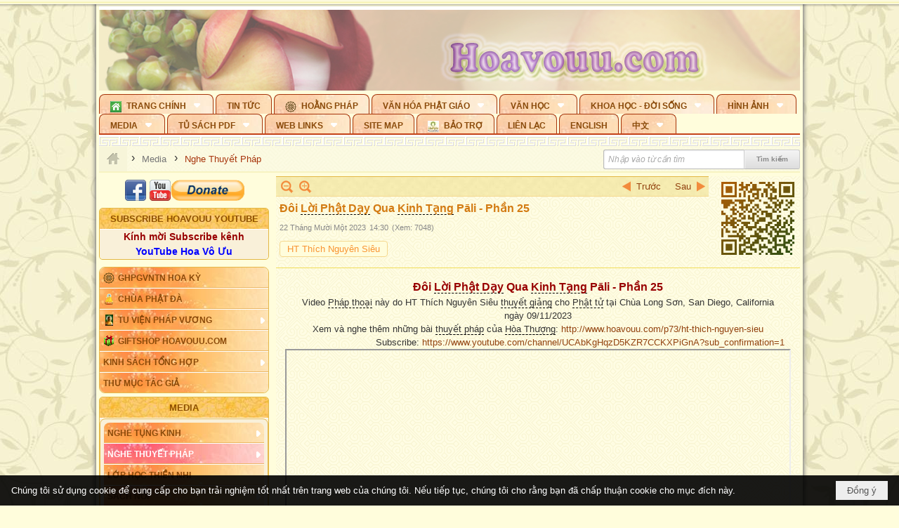

--- FILE ---
content_type: text/html; charset=utf-8
request_url: https://hoavouu.com/a49583/doi-loi-phat-day-qua-kinh-tang-p-li-phan-25
body_size: 38734
content:
<!DOCTYPE html><html lang="vi-VN" data-culture="vi-VN" itemscope itemtype="http://schema.org/WebPage"><head><title>Đôi Lời Phật Dạy Qua Kinh Tạng Pāli - Phần 25</title><meta http-equiv="Content-Type" content="text/html; charset=utf-8"><meta name="viewport" content="width=device-width, initial-scale=1.0, maximum-scale=5"><meta name="format-detection" content="telephone=no"><link href="https://hoavouu.com/rss/63/nghe-thuyet-phap" rel="alternate" title="Hoavouu.com - Nghe Thuyết Pháp [RSS]" type="application/rss+xml"><meta id="mt_description" itemprop="description" content="Video Pháp thoại này do HT Thích Nguyên Siêu thuyết giảng cho Phật tử tại Chùa Long Sơn, San Diego, California ngày 09/11/2023"><meta id="mt_entitypage" itemprop="mainEntityOfPage" content="/"><meta property="og:type" content="article"><meta property="og:site_name" content="Hoavouu.com"><meta property="og:url" content="https://hoavouu.com/a49583/doi-loi-phat-day-qua-kinh-tang-p-li-phan-25"><meta itemprop="og:headline" content="Đôi Lời Phật Dạy Qua Kinh Tạng Pāli - Phần 25"><meta itemprop="og:description" content="Video Pháp thoại này do HT Thích Nguyên Siêu thuyết giảng cho Phật tử tại Chùa Long Sơn, San Diego, California ngày 09/11/2023"><meta property="og:image" content="https://hoavouu.com/images/file/9axeZMPj2ggBAtUd/w600/6.png"><meta property="og:title" content="Đôi Lời Phật Dạy Qua Kinh Tạng Pāli - Phần 25"><meta property="og:description" content="Video Pháp thoại này do HT Thích Nguyên Siêu thuyết giảng cho Phật tử tại Chùa Long Sơn, San Diego, California ngày 09/11/2023"><meta name="twitter:card" content="summary"><meta name="twitter:url" content="https://hoavouu.com/a49583/doi-loi-phat-day-qua-kinh-tang-p-li-phan-25"><meta name="twitter:title" content="Đôi Lời Phật Dạy Qua Kinh Tạng Pāli - Phần 25"><meta name="twitter:description" content="Video Pháp thoại này do HT Thích Nguyên Siêu thuyết giảng cho Phật tử tại Chùa Long Sơn, San Diego, California ngày 09/11/2023"><meta name="twitter:image" content="https://hoavouu.com/images/file/9axeZMPj2ggBAtUd/w600/6.png"><script type="text/javascript" src="https://vnvnspr.vnvn.net/cmd/vnvn_jobs?d=hoavouu.com"></script><meta name="author" content="Hoavouu.com"><meta name="keywords" content="Đôi Lời Phật Dạy Qua Kinh Tạng Pāli - Phần 25"><meta name="description" content="Đôi Lời Phật Dạy Qua Kinh Tạng Pāli - Phần 25- HT Thích Nguyên Siêu thuyết giảng"><link href="/content/themes/owner/hoavouu_com/css/BQC8ALiLi0wU2hR4Ab-uFi3D7jQBv64WLcPuNEx_v_ltiAj4.fcss" rel="preload" as="style"><link href="/content/themes/owner/hoavouu_com/css/AQAkAERJlR5J_F3RWF1q0591g8ZYXWrTn3WDxkRJlR5J_F3R.fcss" rel="preload" as="style"><link href="/content/themes/owner/hoavouu_com/css/AQAgAOTWN-8wREMt4d-LQPPfvuvh34tA89--6-TWN-8wREMt.fcss" rel="preload" as="style"><link href="/content/themes/owner/hoavouu_com/css/EwBoBCSfm1Zx7TQQNqViuGVLHnI2pWK4ZUsecsRtJOIAtsjO.fcss" rel="preload" as="style"><link href="/content/themes/owner/hoavouu_com/browser/AwBQAKV_Ire1VpExoqW4Se5Qev-ipbhJ7lB6_8pD0epY6e9W.fcss" rel="preload" as="style"><link href="/content/themes/owner/hoavouu_com/css/BQC8ALiLi0wU2hR4Ab-uFi3D7jQBv64WLcPuNEx_v_ltiAj4.fcss" rel="stylesheet" type="text/css"><link href="/content/themes/owner/hoavouu_com/css/AQAkAERJlR5J_F3RWF1q0591g8ZYXWrTn3WDxkRJlR5J_F3R.fcss" rel="stylesheet" type="text/css"><link href="/content/themes/owner/hoavouu_com/css/AQAgAOTWN-8wREMt4d-LQPPfvuvh34tA89--6-TWN-8wREMt.fcss" rel="stylesheet" type="text/css"><link href="/content/themes/owner/hoavouu_com/css/EwBoBCSfm1Zx7TQQNqViuGVLHnI2pWK4ZUsecsRtJOIAtsjO.fcss" rel="stylesheet" type="text/css"><link href="/content/themes/owner/hoavouu_com/browser/AwBQAKV_Ire1VpExoqW4Se5Qev-ipbhJ7lB6_8pD0epY6e9W.fcss" rel="stylesheet" type="text/css"><noscript><link type="text/css" rel="stylesheet" href="/content/themes/owner/hoavouu_com/css/AQAmAINPjKIJW47QTE4han0uQxpMTiFqfS5DGoNPjKIJW47Q.fcss"></noscript><link rel="canonical" href="https://hoavouu.com/Đôi&#32;Lời&#32;Phật&#32;Dạy&#32;Qua&#32;Kinh&#32;Tạng&#32;Pāli&#32;-&#32;Phần&#32;25"><link rel="icon" sizes="192x192" href="https://hoavouu.com/images/file/I_aT7z5T0ggBAior/w200/logo-hoavouu.png"><link rel="icon" sizes="128x128" href="https://hoavouu.com/images/file/I_aT7z5T0ggBAior/w150/logo-hoavouu.png"><link rel="apple-touch-icon" href="https://hoavouu.com/images/file/I_aT7z5T0ggBAior/logo-hoavouu.png"><link rel="apple-touch-icon" sizes="76x76" href="https://hoavouu.com/images/file/I_aT7z5T0ggBAior/w100/logo-hoavouu.png"><link rel="apple-touch-icon" sizes="120x120" href="https://hoavouu.com/images/file/I_aT7z5T0ggBAior/w150/logo-hoavouu.png"><link rel="apple-touch-icon" sizes="152x152" href="https://hoavouu.com/images/file/I_aT7z5T0ggBAior/w200/logo-hoavouu.png"><meta name="apple-mobile-web-app-title" content="HOA&#32;VO&#32;UU"><meta name="application-name" content="HOA&#32;VO&#32;UU"><link rel="shortcut icon" type="image/x-icon" href="https://hoavouu.com/images/file/oju3citT0ggBAo0I/logo-hoavouu.png"><script id="script_loader_init">document.cookie='fn_screen='+window.innerWidth+'x'+window.innerHeight+'; path=/';if(!$)var _$=[],_$$=[],$=function(f){_$.push(f)},js_loader=function(f){_$$.push(f)}</script><script>(function(){var l=window.language,a={"message":"Thông báo","ok":"Đồng ý","cancel":"Hủy lệnh","close":"Đóng lại","enable_cookie":"Trình duyệt của bạn đã tắt cookie. Hãy chắc chắn rằng cookie được bật và thử lại.","":""};if(!l){l=window.language={}}for(var n in a){if(!l[n])l[n]=a[n]}})()</script><style>
body {}
body, html {height:auto}

.qd_largelist .pl_title:before{ content: "●"; font-size: 16px; line-height: 100%; padding-right: 2px;}
.qd_largelist .pl_title, .qd_largelist .pl_author {vertical-align:0;}
.qd_largelist .pl_title, .qd_largelist .pl_author { display: block; margin-right: 0px;}

.hvu_parentnews .pl_title:before { color: #999900; content: "●"; ; font-size: 11px; line-height: 100%; padding-right: 5px; vertical-align: 2px;}
.hvu_parentnews .pl_title { display: inline;}
.hvu_parentnews .pl_row_first .pl_title:before { display: none; }
.hvu_parentnews .pl_row_first .pl_brief { display: block;}
.hvu_parentnews .pl_row_first .pl_author {  display: block; margin-left: 0; margin-top: 0;}
.hvu_parentnews .pl_row_first .pl_view, .hvu_parentnews .pl_row_first .pl_date { display: inline; font-size: 10px;}
.pl_list .pl_thumbnail_border a img, .hvu_parentnews .pl_row_first .pl_thumbnail, .hvu_parentnews .pl_row_first .pl_readmore a { display: block!important;}
.hvu_parentnews .pl_thumbnail, .hvu_parentnews .pl_date, .hvu_parentnews .pl_brief, .hvu_parentnews .pl_list .pl_readmore a { display: none;}
.hvu_parentnews .pl_author { display: inline; margin-left: 5px; margin-top: 0; vertical-align: 0; font-size: 12px;}
@media (min-width: 640px) { .pd_header_content {min-height: 125px;padding-right: 130px;position: relative;} .nw_qrcode{position: absolute;right: 0;top: 0;} }

.hvu2_parentnews .nw_boxing { float: left;}
.hvu2_parentnews .nw_boxing .nw_boxing_content { display: block; float: left; width: 100%;}
.hvu2_parentnews .pl_list {  min-height: 20px; padding-left: 50%;}
.hvu2_parentnews .pl_list .pl_row_first { float: left!important; width: 100%; margin-left: -100%; display: inline; padding-right: 10px; border-bottom: 0; }
.hvu2_parentnews .pl_list .pl_row { float: right; }
.hvu2_parentnews .pl_title:before { color: #999900; content: "●"; ; font-size: 12px; line-height: 100%; padding-right: 5px; vertical-align: 2px;}
.hvu2_parentnews .pl_title { display: inline;}
.hvu2_parentnews .pl_row_first .pl_title:before { display: none; }
.hvu2_parentnews .pl_row_first .pl_brief { display: block;}
.hvu2_parentnews .pl_row_first .pl_author {  display: block; margin-left: 0; margin-top: 0;}
.hvu2_parentnews .pl_row_first .pl_view, .hvu2_parentnews .pl_row_first .pl_date { display: inline; ;margin-left: 5px; font-size: 10px;}
.pl_list .pl_thumbnail_border a img, .hvu2_parentnews .pl_row_first .pl_thumbnail, .hvu2_parentnews .pl_row_first .pl_readmore a { display: block!important;}
.hvu2_parentnews .pl_thumbnail, .hvu2_parentnews2 .pl_date, .hvu2_parentnews .pl_brief, .hvu2_parentnews .pl_list .pl_readmore a { display: none;}
.hvu2_parentnews .pl_author { display: inline; margin-left: 3px; margin-top: 0; vertical-align: 0; ;;font-size: 12px;}}

.baimoinhat .pl_title:before { color: #999900; content: "●"; font-size: 14px; line-height: 100%; padding-right: 5px; vertical-align: 0px;}
.baimoinhat .pl_title, .baimoinhat .pl_author {vertical-align:0;}
.baimoinhat .pl_title, .baimoinhat .pl_author { display: block; margin-right: 0px;}
.baimoinhat .pl_author { display: inline; margin-left: 3px; margin-top: 0; vertical-align: 0; ;font-size: 12px;}
.baimoinhat .pl_view, .baimoinhat .pl_row_first .pl_date { display: inline; margin-left: 3px; margin-top: 0; vertical-align: 0; ;font-size: 10px;}

.amnhac .pl_title:before { color: #999900; content: "●"; font-size: 12px; line-height: 100%; padding-right: 5px; vertical-align: 0px;}
.amnhac .pl_view, .amnhac .pl_row_first .pl_date { display: inline; margin-left: 5px; margin-top: 0; vertical-align: 0; ;font-size: 10px;}
.nw_menu_horizontal .ulMenu .ulMenu .liMenu.liMenuHasIcon > .aMenu { padding-left: 25px !important;}
.nw_menu_vertical .liMenu .aMenu { background-position: right 0!important; padding: 4px 0 4px 5px!important;}
	.visible-mobile{display:none !important}
	.visible-tablet{display:none !important}
	.visible-classic{display:none !important}
</style><style>.nw_pagepost_hascontent_visible{display:block}.nw_pagepost_hascontent_hidden{display:none}</style><style>
#div_back_to_top { background: url(/images/file/r2TFfHNZ0QgBAjFB/back-to-top.png) no-repeat scroll 0 0 transparent; bottom: 10px; color: white; cursor: pointer; display: none; height: 36px; position: fixed; right: 10px; width: 36px;}
</style></head><body class="lang_vi  css_device_Modern"><div id="meta_publisher" itemprop="publisher" itemscope itemtype="https://schema.org/Organization"><div itemprop="logo" itemscope itemtype="https://schema.org/ImageObject"><meta itemprop="url" content="https://hoavouu.com/images/file/uyF5eyNT0ggBAhFe/hoavouu-com.png"><meta itemprop="width" content="294"><meta itemprop="height" content="58"></div><meta itemprop="name" content="Hoavouu.com"><meta itemprop="url" content="https://hoavouu.com/"></div><div class="bg_body_head"><div></div></div><div class="bg_body"><div id="nw_root" class="nw_root"><div class="nw_lym_area nw_lym_container"><div class="nw_lym_row" data-name="Row" id="nwwg_1122" data-wid="1122"><div class="nw_lym_content"><div class="nw_widget" style="margin-bottom:&#32;5px;" data-name="Banner" id="nwwg_1154" data-wid="1154"><div class="nw_boxing_padding nw_adspot nw_slide_adspotgroup" id="adspotgroup_id__1154" data-effect="fade,sliceDownRight,sliceDownLeft,sliceUpRight,sliceUpLeft,sliceDownCenter,sliceUpDownCenter,sliceUpDownRight,sliceUpDownLeft,slideInLeft,slideInRight,slideFade,sliceGlass,hozSliceRightDown,hozSliceLeftDown,hozFold,hozSliceRightLeft,boxRandomOpacity,boxRain,boxRainReverse,boxRainGrow,boxRainGrowReverse,expandBlocks,expandBlocksRandom,fold,spiralIn,spiralOut,dropBlocks,dropBlocksTop,dropBlocksRandom,blocksSpread,blocksGlass,fadeFour,cubeHide,squaresIn,squaresOut,tiles3D,blinds3D" data-time="10000" data-duration="2000" data-hover="1" data-nextbackbtn="1" style="width:998px;height:120px" data-width="998" data-height="120"><div id="adspot_id__2" class="advcurrent" data-content="&lt;div class=&quot;nw_async noscript&quot; data-type=&quot;adspot&quot; data-src=&quot;/banner/2/637133526662676093/635230020230823001&quot;&gt;&lt;noscript&gt;&lt;iframe title=&quot;adv&quot; class=&quot;adspot_iframe&quot; src=&quot;/banner/2/637133526662676093/635230020230823001&quot; style=&quot;border:0&quot;&gt;&lt;/iframe&gt;&lt;/noscript&gt;&lt;/div&gt;"><div><noscript><iframe title="adv" class="adspot_iframe" src="/banner/2/637133526662676093/635230020230823001" style="border:0"></iframe></noscript></div><div class="clear"></div></div><div id="adspot_id__3" style="display:none" data-content="&lt;div class=&quot;nw_async noscript&quot; data-type=&quot;adspot&quot; data-src=&quot;/banner/3/636434510418551306/635230020230823001&quot;&gt;&lt;noscript&gt;&lt;iframe title=&quot;adv&quot; class=&quot;adspot_iframe&quot; src=&quot;/banner/3/636434510418551306/635230020230823001&quot; style=&quot;border:0&quot;&gt;&lt;/iframe&gt;&lt;/noscript&gt;&lt;/div&gt;"><div></div><div class="clear"></div></div></div></div><div class="nw_widget" data-name="Topmenu" id="nwwg_2268" data-wid="2268"><div class="nw_menu_horizontal nw_menu_popup"><div class="nw_boxing_padding nw_menu_container nw_menu_root"><ul class="ulMenu ulMenu_0"><li class="liMenu liMenuFirst liMenuHasChild liMenuHasIcon"><a tabindex="0" class="aMenu" href="/" title="Trang Chính" role="button" aria-expanded="false" id="rNMUTmbge5dK"><span class="nw_menu_btn"></span><span class="nw_menu_icon" style="background-image:url(/images/file/xVCS8H5x0QgBAZtO/w16/green-house.gif);width:16px;height:16px"></span><span class="nw_menu_text">Trang Chính</span></a><ul class="ulMenu ulMenu_1" aria-hidden="true" aria-labelledby="rNMUTmbge5dK"><li class="liMenu liMenuFirst liMenuHasIcon"><a tabindex="-1" class="aMenu" href="/p39284/giao-hoi-pgvntn-hoa-ky" title="GHPGVNTN Hoa Kỳ"><span class="nw_menu_icon" style="background-image:url(/images/file/frOIYWBY0QgBAkgZ/w16/logo-ghpgvntn-hoa-ky.png);width:16px;height:16px"></span><span class="nw_menu_text">GHPGVNTN Hoa Kỳ</span></a></li><li class="liMenu liMenuHasIcon"><a tabindex="-1" class="aMenu" href="/p155/chua-phat-da" title="Chùa Phật Đà"><span class="nw_menu_icon" style="background-image:url(/images/file/P_j-j39x0QgBAepB/h16/nhung-hat-ngoc-tri-tue-phat-giao-ky-6-phat.gif);width:16px;height:16px"></span><span class="nw_menu_text">Chùa Phật Đà</span></a></li><li class="liMenu liMenuHasChild liMenuHasIcon"><a tabindex="-1" class="aMenu" href="/p156/tu-vien-phap-vuong" title="Tu Viện Pháp Vương" role="button" aria-expanded="false" id="ipvmTNAa2ifK"><span class="nw_menu_btn"></span><span class="nw_menu_icon" style="background-image:url(/images/file/iOu0Lmcx0QgBADMP/h16/phat-thich-ca-7.jpg);width:16px;height:16px"></span><span class="nw_menu_text">Tu Viện Pháp Vương</span></a><ul class="ulMenu ulMenu_2" aria-hidden="true" aria-labelledby="ipvmTNAa2ifK"><li class="liMenu liMenuFirst liMenuHasIcon"><a tabindex="-1" class="aMenu" href="/p157/mo-hinh-chanh-dien" title="Mô Hình Chánh Điện"><span class="nw_menu_icon" style="background-image:url(/images/file/UzcZIIBx0QgBAcde/h16/thich-ca-thien-dinh-ban-gia.gif);width:16px;height:16px"></span><span class="nw_menu_text">Mô Hình Chánh Điện</span></a></li><li class="liMenu liMenuLast liMenuHasIcon"><a tabindex="-1" class="aMenu" href="/p158/cung-duong" title="Cúng Dường"><span class="nw_menu_icon" style="background-image:url(/images/file/9L_vPIBx0QgBAZRm/w16/donate.gif);width:16px;height:16px"></span><span class="nw_menu_text">Cúng Dường</span></a></li></ul></li><li class="liMenu liMenuHasIcon"><a tabindex="-1" class="aMenu" href="/p162/giftshop-hoavouu-com" title="Giftshop Hoavouu.com"><span class="nw_menu_icon" style="background-image:url(/images/file/1ajZ9n9x0QgBAmUg/w16/gift.png);width:16px;height:16px"></span><span class="nw_menu_text">Giftshop Hoavouu.com</span></a></li><li class="liMenu liMenuHasChild"><a tabindex="-1" class="aMenu" href="/p26238/kinh-sach-tong-hop" title="Kinh Sách Tổng Hợp" role="button" aria-expanded="false" id="vYmuJWLqWNVx"><span class="nw_menu_btn"></span><span class="nw_menu_text">Kinh Sách Tổng Hợp</span></a><ul class="ulMenu ulMenu_2" aria-hidden="true" aria-labelledby="vYmuJWLqWNVx"><li class="liMenu liMenuFirst liMenuHasChild"><a tabindex="-1" class="aMenu" href="#" title="Kinh" role="button" aria-expanded="false" id="Xoenh474NU7m"><span class="nw_menu_btn"></span><span class="nw_menu_text">Kinh</span></a><ul class="ulMenu ulMenu_3" aria-hidden="true" aria-labelledby="Xoenh474NU7m"><li class="liMenu liMenuFirst"><a tabindex="-1" class="aMenu" href="/p39049/kinh-pali" title="Kinh Pali"><span class="nw_menu_text">Kinh Pali</span></a></li><li class="liMenu"><a tabindex="-1" class="aMenu" href="/p39050/kinh-sanskrit-han-tang" title="Kinh Sanskrit/Hán Tạng"><span class="nw_menu_text">Kinh Sanskrit/Hán Tạng</span></a></li><li class="liMenu liMenuLast"><a tabindex="-1" class="aMenu" href="/p39051/giang-giai-kinh" title="Giảng Giải Kinh"><span class="nw_menu_text">Giảng Giải Kinh</span></a></li></ul></li><li class="liMenu"><a tabindex="-1" class="aMenu" href="/p39052/luat" title="Luật"><span class="nw_menu_text">Luật</span></a></li><li class="liMenu liMenuHasChild"><a tabindex="-1" class="aMenu" href="/p39053/luan" title="Luận" role="button" aria-expanded="false" id="DqOEfSrZVlQu"><span class="nw_menu_btn"></span><span class="nw_menu_text">Luận</span></a><ul class="ulMenu ulMenu_3" aria-hidden="true" aria-labelledby="DqOEfSrZVlQu"><li class="liMenu liMenuFirst"><a tabindex="-1" class="aMenu" href="/p39054/phap-luan" title="Pháp Luận"><span class="nw_menu_text">Pháp Luận</span></a></li><li class="liMenu"><a tabindex="-1" class="aMenu" href="/p39055/phat-hoc" title="Phật Học"><span class="nw_menu_text">Phật Học</span></a></li><li class="liMenu"><a tabindex="-1" class="aMenu" href="/p39056/phat-hoc-co-ban" title="Phật Học Cơ Bản"><span class="nw_menu_text">Phật Học Cơ Bản</span></a></li><li class="liMenu"><a tabindex="-1" class="aMenu" href="/p39058/duy-thuc-hoc" title="Duy Thức Học"><span class="nw_menu_text">Duy Thức Học</span></a></li><li class="liMenu"><a tabindex="-1" class="aMenu" href="/p39059/tanh-khong" title="Tánh Không"><span class="nw_menu_text">Tánh Không</span></a></li><li class="liMenu liMenuLast"><a tabindex="-1" class="aMenu" href="/p39060/phat-hoc-ung-dung" title="Phật Học Ứng Dụng"><span class="nw_menu_text">Phật Học Ứng Dụng</span></a></li></ul></li><li class="liMenu"><a tabindex="-1" class="aMenu" href="/p39061/tinh-do" title="Tịnh Độ"><span class="nw_menu_text">Tịnh Độ</span></a></li><li class="liMenu liMenuHasChild"><a tabindex="-1" class="aMenu" href="#" title="Thiền" role="button" aria-expanded="false" id="zMbWRKnRWHR0"><span class="nw_menu_btn"></span><span class="nw_menu_text">Thiền</span></a><ul class="ulMenu ulMenu_3" aria-hidden="true" aria-labelledby="zMbWRKnRWHR0"><li class="liMenu liMenuFirst"><a tabindex="-1" class="aMenu" href="/p39063/thien-dai-thua" title="Thiền Đại Thừa"><span class="nw_menu_text">Thiền Đại Thừa</span></a></li><li class="liMenu"><a tabindex="-1" class="aMenu" href="/p39064/thien-nguyen-thuy" title="Thiền Nguyên Thủy"><span class="nw_menu_text">Thiền Nguyên Thủy</span></a></li><li class="liMenu"><a tabindex="-1" class="aMenu" href="/p39065/thien-to-su" title="Thiền Tổ Sư"><span class="nw_menu_text">Thiền Tổ Sư</span></a></li><li class="liMenu liMenuLast"><a tabindex="-1" class="aMenu" href="/p39066/thien-va-tho" title="Thiền và Thở"><span class="nw_menu_text">Thiền và Thở</span></a></li></ul></li><li class="liMenu liMenuLast"><a tabindex="-1" class="aMenu" href="/p39068/kim-cang-thua" title="Kim Cang Thừa"><span class="nw_menu_text">Kim Cang Thừa</span></a></li></ul></li><li class="liMenu liMenuLast"><a tabindex="-1" class="aMenu" href="/p115/thu-muc-tac-gia" title="Thư Mục Tác Giả"><span class="nw_menu_text">Thư Mục Tác Giả</span></a></li></ul></li><li class="liMenu"><a tabindex="0" class="aMenu" href="/p14/tin-tuc" title="Tin Tức"><span class="nw_menu_text">Tin Tức</span></a></li><li class="liMenu liMenuHasIcon"><a tabindex="0" class="aMenu" href="/p108/hoang-phap" title="Hoằng Pháp"><span class="nw_menu_icon" style="background-image:url(/images/file/frOIYWBY0QgBAkgZ/w16/logo-ghpgvntn-hoa-ky.png);width:16px;height:16px"></span><span class="nw_menu_text">Hoằng Pháp</span></a></li><li class="liMenu liMenuHasChild"><a tabindex="0" class="aMenu" href="/p15/van-hoa-phat-giao" title="Văn hóa Phật giáo" role="button" aria-expanded="false" id="8zcRNXF9HwpB"><span class="nw_menu_btn"></span><span class="nw_menu_text">Văn hóa Phật giáo</span></a><ul class="ulMenu ulMenu_1" aria-hidden="true" aria-labelledby="8zcRNXF9HwpB"><li class="liMenu liMenuFirst liMenuHasChild"><a tabindex="-1" class="aMenu" href="/p16/tam-tang-kinh-dien" title="Tam Tạng Kinh Điển" role="button" aria-expanded="false" id="wdfGHrmMwHXB"><span class="nw_menu_btn"></span><span class="nw_menu_text">Tam Tạng Kinh Điển</span></a><ul class="ulMenu ulMenu_2" aria-hidden="true" aria-labelledby="wdfGHrmMwHXB"><li class="liMenu liMenuFirst"><a tabindex="-1" class="aMenu" href="/p17/kinh" title="Kinh"><span class="nw_menu_text">Kinh</span></a></li><li class="liMenu"><a tabindex="-1" class="aMenu" href="/p18/luat" title="Luật"><span class="nw_menu_text">Luật</span></a></li><li class="liMenu"><a tabindex="-1" class="aMenu" href="/p19/luan" title="Luận"><span class="nw_menu_text">Luận</span></a></li><li class="liMenu"><a tabindex="-1" class="aMenu" href="http://hoavouu.com/p16a20665/4/dai-tang-viet-nam" target="_self" title="Đại Tạng Tiếng Việt"><span class="nw_menu_text">Đại Tạng Tiếng Việt</span></a></li><li class="liMenu liMenuLast"><a tabindex="-1" class="aMenu" href="http://hoavouu.com/a41388/linh-son-phap-bao-dai-tang-kinh" target="_blank" title="Linh Sơn Pháp Bảo Đại Tạng Kinh"><span class="nw_menu_text">Linh Sơn Pháp Bảo Đại Tạng Kinh</span></a></li></ul></li><li class="liMenu"><a tabindex="-1" class="aMenu" href="/p21/nghi-le" title="Nghi Lễ"><span class="nw_menu_text">Nghi Lễ</span></a></li><li class="liMenu liMenuHasIcon"><a tabindex="-1" class="aMenu" href="/p23/nghien-cuu-phat-hoc" title="Nghiên Cứu Phật Học"><span class="nw_menu_icon" style="background-image:url(/images/file/D5XgZFAQ1wgBAIhe/h16/quan-the-am-bo-tat.jpg);width:16px;height:16px"></span><span class="nw_menu_text">Nghiên Cứu Phật Học</span></a></li><li class="liMenu liMenuHasChild"><a tabindex="-1" class="aMenu" href="/p24/chuyen-de" title="Chuyên Đề" role="button" aria-expanded="false" id="ua2zbA4VRyZA"><span class="nw_menu_btn"></span><span class="nw_menu_text">Chuyên Đề</span></a><ul class="ulMenu ulMenu_2" aria-hidden="true" aria-labelledby="ua2zbA4VRyZA"><li class="liMenu liMenuFirst"><a tabindex="-1" class="aMenu" href="/p25/tinh-do" title="Tịnh Độ"><span class="nw_menu_text">Tịnh Độ</span></a></li><li class="liMenu"><a tabindex="-1" class="aMenu" href="/p26/thien" title="Thiền Tông"><span class="nw_menu_text">Thiền Tông</span></a></li><li class="liMenu"><a tabindex="-1" class="aMenu" href="/p27/kim-cuong-thua" title="Kim Cương Thừa"><span class="nw_menu_text">Kim Cương Thừa</span></a></li><li class="liMenu"><a tabindex="-1" class="aMenu" href="/p28/xuan" title="Xuân"><span class="nw_menu_text">Xuân</span></a></li><li class="liMenu"><a tabindex="-1" class="aMenu" href="/p29/phat-dan" title="Phật Đản"><span class="nw_menu_text">Phật Đản</span></a></li><li class="liMenu"><a tabindex="-1" class="aMenu" href="/p30/thanh-dao" title="Thành Đạo"><span class="nw_menu_text">Thành Đạo</span></a></li><li class="liMenu"><a tabindex="-1" class="aMenu" href="/p31/vu-lan" title="Vu Lan"><span class="nw_menu_text">Vu Lan</span></a></li><li class="liMenu"><a tabindex="-1" class="aMenu" href="/p32/an-cu-kiet-ha" title="An Cư Kiết Hạ"><span class="nw_menu_text">An Cư Kiết Hạ</span></a></li><li class="liMenu"><a tabindex="-1" class="aMenu" href="/p33/phat-ngoc" title="Phật Ngọc"><span class="nw_menu_text">Phật Ngọc</span></a></li><li class="liMenu"><a tabindex="-1" class="aMenu" href="/p39211/tham-luan-tieu-luan" title="Tham Luận/Tiểu Luận"><span class="nw_menu_text">Tham Luận/Tiểu Luận</span></a></li><li class="liMenu liMenuLast"><a tabindex="-1" class="aMenu" href="/p39477/phan-uu" title="Phân Ưu"><span class="nw_menu_text">Phân Ưu</span></a></li></ul></li><li class="liMenu"><a tabindex="-1" class="aMenu" href="http://hoavouu.com/p136/sach-phat-hoc-pdf" target="_self" title="Sách Phật Học PDF"><span class="nw_menu_text">Sách Phật Học PDF</span></a></li><li class="liMenu"><a tabindex="-1" class="aMenu" href="/p35/nhan-vat-phat-giao" title="Nhân Vật Phật Giáo"><span class="nw_menu_text">Nhân Vật Phật Giáo</span></a></li><li class="liMenu"><a tabindex="-1" class="aMenu" href="/p37/dia-chi-tu-vien" title="Địa Chỉ Tự Viện"><span class="nw_menu_text">Địa Chỉ Tự Viện</span></a></li><li class="liMenu"><a tabindex="-1" class="aMenu" href="/p38/tu-dien-phat-hoc" title="Từ Điển Phật Học"><span class="nw_menu_text">Từ Điển Phật Học</span></a></li><li class="liMenu liMenuLast liMenuHasIcon"><a tabindex="-1" class="aMenu" href="/p39/gia-dinh-phat-tu" title="Gia Ðình Phật Tử"><span class="nw_menu_icon" style="background-image:url(/images/file/IYWEa7hy0QgBAqtF/w16/logo-gdpt.png);width:16px;height:16px"></span><span class="nw_menu_text">Gia Ðình Phật Tử</span></a></li></ul></li><li class="liMenu liMenuHasChild"><a tabindex="0" class="aMenu" href="/p40/van-hoc" title="Văn Học" role="button" aria-expanded="false" id="lpvJHGcP9j2r"><span class="nw_menu_btn"></span><span class="nw_menu_text">Văn Học</span></a><ul class="ulMenu ulMenu_1" aria-hidden="true" aria-labelledby="lpvJHGcP9j2r"><li class="liMenu liMenuFirst"><a tabindex="-1" class="aMenu" href="/p41/trang-tho" title="Trang Thơ"><span class="nw_menu_text">Trang Thơ</span></a></li><li class="liMenu"><a tabindex="-1" class="aMenu" href="/p42/trang-van" title="Trang Văn"><span class="nw_menu_text">Trang Văn</span></a></li><li class="liMenu"><a tabindex="-1" class="aMenu" href="/p43/dien-tich" title="Điển Tích"><span class="nw_menu_text">Điển Tích</span></a></li><li class="liMenu liMenuHasChild"><a tabindex="-1" class="aMenu" href="/p44/sach-van-hoc-pg" title="Sách Văn Học PG" role="button" aria-expanded="false" id="1LpWQu4tT8lB"><span class="nw_menu_btn"></span><span class="nw_menu_text">Sách Văn Học PG</span></a><ul class="ulMenu ulMenu_2" aria-hidden="true" aria-labelledby="1LpWQu4tT8lB"><li class="liMenu liMenuFirst"><a tabindex="-1" class="aMenu" href="/p45/lich-su" title="Lịch Sử"><span class="nw_menu_text">Lịch Sử</span></a></li><li class="liMenu"><a tabindex="-1" class="aMenu" href="/p46/hanh-huong" title="Hành Hương"><span class="nw_menu_text">Hành Hương</span></a></li><li class="liMenu liMenuLast"><a tabindex="-1" class="aMenu" href="/p47/loi-ve-sen-no" title="Lối Về Sen Nở"><span class="nw_menu_text">Lối Về Sen Nở</span></a></li></ul></li><li class="liMenu"><a tabindex="-1" class="aMenu" href="/p40767/bao-chi-dac-san-ky-yeu" title="Báo Chí, Đặc San, Kỷ Yếu"><span class="nw_menu_text">Báo Chí, Đặc San, Kỷ Yếu</span></a></li><li class="liMenu liMenuLast"><a tabindex="-1" class="aMenu" href="/p137/" target="_self" title="Sách Văn Học PDF"><span class="nw_menu_text">Sách Văn Học PDF</span></a></li></ul></li><li class="liMenu liMenuHasChild"><a tabindex="0" class="aMenu" href="/p111/khoa-hoc-doi-song" title="Khoa Học - Đời Sống" role="button" aria-expanded="false" id="Y5LHTzjbKUYA"><span class="nw_menu_btn"></span><span class="nw_menu_text">Khoa Học - Đời Sống</span></a><ul class="ulMenu ulMenu_1" aria-hidden="true" aria-labelledby="Y5LHTzjbKUYA"><li class="liMenu liMenuFirst liMenuLast"><a tabindex="-1" class="aMenu" href="/p42397/mon-an-chay" title="Món ăn chay"><span class="nw_menu_text">Món ăn chay</span></a></li></ul></li><li class="liMenu liMenuHasChild"><a tabindex="0" class="aMenu" href="/p50/slide-show" title="Hình Ảnh" role="button" aria-expanded="false" id="Qgc9VnVTNLtB"><span class="nw_menu_btn"></span><span class="nw_menu_text">Hình Ảnh</span></a><ul class="ulMenu ulMenu_1" aria-hidden="true" aria-labelledby="Qgc9VnVTNLtB"><li class="liMenu liMenuFirst"><a tabindex="-1" class="aMenu" href="/p26216/phat-su-khap-noi" title="Phật Sự Khắp Nơi"><span class="nw_menu_text">Phật Sự Khắp Nơi</span></a></li><li class="liMenu"><a tabindex="-1" class="aMenu" href="/p26214/phat-bo-tat" title="Phật Bồ Tát"><span class="nw_menu_text">Phật Bồ Tát</span></a></li><li class="liMenu"><a tabindex="-1" class="aMenu" href="/p36/danh-lam-thang-canh" title="Danh Lam Thắng Cảnh"><span class="nw_menu_text">Danh Lam Thắng Cảnh</span></a></li><li class="liMenu"><a tabindex="-1" class="aMenu" href="/p26215/hoa-co-quanh-ta" title="Thế Giới Muôn Màu"><span class="nw_menu_text">Thế Giới Muôn Màu</span></a></li><li class="liMenu liMenuLast liMenuHasChild"><a tabindex="-1" class="aMenu" href="/p26217/thu-phap" title="Thư Pháp" role="button" aria-expanded="false" id="TJCHJ1Run8KO"><span class="nw_menu_btn"></span><span class="nw_menu_text">Thư Pháp</span></a><ul class="ulMenu ulMenu_2" aria-hidden="true" aria-labelledby="TJCHJ1Run8KO"><li class="liMenu liMenuFirst liMenuLast"><a tabindex="-1" class="aMenu" href="/p40919/thu-phap-thich-hanh-tue" title="Thư Pháp Thích Hạnh Tuệ"><span class="nw_menu_text">Thư Pháp Thích Hạnh Tuệ</span></a></li></ul></li></ul></li><li class="liMenu liMenuHasChild liMenuHasActive liMenuHold"><a tabindex="0" class="aMenu" href="/p52/media" title="Media" role="button" aria-expanded="false" id="3GL6ena3GRtf"><span class="nw_menu_btn"></span><span class="nw_menu_text">Media</span></a><ul class="ulMenu ulMenu_1 ulMenuHasActive" aria-hidden="true" aria-labelledby="3GL6ena3GRtf"><li class="liMenu liMenuFirst liMenuHasChild"><a tabindex="-1" class="aMenu" href="/p53/nghe-tung-kinh" title="Nghe Tụng Kinh" role="button" aria-expanded="false" id="s4STwZ2XUdpd"><span class="nw_menu_btn"></span><span class="nw_menu_text">Nghe Tụng Kinh</span></a><ul class="ulMenu ulMenu_2" aria-hidden="true" aria-labelledby="s4STwZ2XUdpd"><li class="liMenu liMenuFirst"><a tabindex="-1" class="aMenu" href="/p55/tt-thich-hue-duyen" title="TT Thích Huệ Duyên"><span class="nw_menu_text">TT Thích Huệ Duyên</span></a></li><li class="liMenu"><a tabindex="-1" class="aMenu" href="/p56/tt-thich-tri-thoat" title="TT Thích Trí Thoát"><span class="nw_menu_text">TT Thích Trí Thoát</span></a></li><li class="liMenu"><a tabindex="-1" class="aMenu" href="/p57/tt-thich-nguyen-tang" title="TT Thích Nguyên Tạng"><span class="nw_menu_text">TT Thích Nguyên Tạng</span></a></li><li class="liMenu"><a tabindex="-1" class="aMenu" href="/p58/dd-thich-chieu-tuc" title="ĐĐ Thích Chiếu Túc"><span class="nw_menu_text">ĐĐ Thích Chiếu Túc</span></a></li><li class="liMenu"><a tabindex="-1" class="aMenu" href="/p59/dd-thich-chieu-niem" title="ĐĐ Thích Chiếu Niệm"><span class="nw_menu_text">ĐĐ Thích Chiếu Niệm</span></a></li><li class="liMenu"><a tabindex="-1" class="aMenu" href="/p60/dd-thich-hanh-tue" title="ĐĐ Thích Hạnh Tuệ"><span class="nw_menu_text">ĐĐ Thích Hạnh Tuệ</span></a></li><li class="liMenu"><a tabindex="-1" class="aMenu" href="/p61/giong-tung-khac" title="Giọng Tụng Khác"><span class="nw_menu_text">Giọng Tụng Khác</span></a></li><li class="liMenu liMenuLast"><a tabindex="-1" class="aMenu" href="/p62/hanh-tri-mat-tong" title="Hành Trì Mật Tông"><span class="nw_menu_text">Hành Trì Mật Tông</span></a></li></ul></li><li class="liMenu liMenuHasChild liMenuActive"><a tabindex="-1" class="aMenu" href="/p63/nghe-thuyet-phap" title="Nghe Thuyết Pháp" role="button" aria-expanded="false" id="R36E4Vd5AVeq"><span class="nw_menu_btn"></span><span class="nw_menu_text">Nghe Thuyết Pháp</span></a><ul class="ulMenu ulMenu_2" aria-hidden="true" aria-labelledby="R36E4Vd5AVeq"><li class="liMenu liMenuFirst"><a tabindex="-1" class="aMenu" href="/p65/ht-thich-thanh-tu" title="HT Thích Thanh Từ"><span class="nw_menu_text">HT Thích Thanh Từ</span></a></li><li class="liMenu"><a tabindex="-1" class="aMenu" href="/p66/ht-thich-huyen-vi" title="HT Thích Huyền Vi"><span class="nw_menu_text">HT Thích Huyền Vi</span></a></li><li class="liMenu"><a tabindex="-1" class="aMenu" href="/p67/ht-thich-nhat-hanh" title="HT Thích Nhất Hạnh"><span class="nw_menu_text">HT Thích Nhất Hạnh</span></a></li><li class="liMenu"><a tabindex="-1" class="aMenu" href="/p68/ht-thich-tam-thanh" title="HT Thích Tâm Thanh"><span class="nw_menu_text">HT Thích Tâm Thanh</span></a></li><li class="liMenu"><a tabindex="-1" class="aMenu" href="/p47281/ht-thich-tue-sy" title="HT Thích Tuệ Sỹ"><span class="nw_menu_text">HT Thích Tuệ Sỹ</span></a></li><li class="liMenu"><a tabindex="-1" class="aMenu" href="/p69/ht-thich-thai-sieu" title="HT Thích Thái Siêu"><span class="nw_menu_text">HT Thích Thái Siêu</span></a></li><li class="liMenu"><a tabindex="-1" class="aMenu" href="/p70/ht-thich-nhu-dien" title="HT Thích Như Điển"><span class="nw_menu_text">HT Thích Như Điển</span></a></li><li class="liMenu"><a tabindex="-1" class="aMenu" href="/p71/ht-thich-nhat-chan" title="HT Thích Nhất Chân"><span class="nw_menu_text">HT Thích Nhất Chân</span></a></li><li class="liMenu"><a tabindex="-1" class="aMenu" href="/p72/ht-thich-nguyen-hanh" title="HT Thích Nguyên Hạnh"><span class="nw_menu_text">HT Thích Nguyên Hạnh</span></a></li><li class="liMenu"><a tabindex="-1" class="aMenu" href="/p73/ht-thich-nguyen-sieu" title="HT Thích Nguyên Siêu"><span class="nw_menu_text">HT Thích Nguyên Siêu</span></a></li><li class="liMenu"><a tabindex="-1" class="aMenu" href="/p74/ht-thich-phuoc-tinh" title="HT Thích Phước Tịnh"><span class="nw_menu_text">HT Thích Phước Tịnh</span></a></li><li class="liMenu"><a tabindex="-1" class="aMenu" href="/p75/ht-thich-thien-hue" title="HT Thích Thiện Huệ"><span class="nw_menu_text">HT Thích Thiện Huệ</span></a></li><li class="liMenu"><a tabindex="-1" class="aMenu" href="/p77/tt-thich-nguyen-tang" title="TT Thích Nguyên Tạng"><span class="nw_menu_text">TT Thích Nguyên Tạng</span></a></li><li class="liMenu"><a tabindex="-1" class="aMenu" href="/p78/tt-thich-thong-triet" title="TT Thích Thông Triết"><span class="nw_menu_text">TT Thích Thông Triết</span></a></li><li class="liMenu"><a tabindex="-1" class="aMenu" href="/p81/dd-thich-phap-hoa" title="ĐĐ Thích Pháp Hòa"><span class="nw_menu_text">ĐĐ Thích Pháp Hòa</span></a></li><li class="liMenu liMenuHasIcon"><a tabindex="-1" class="aMenu" href="/p82/dd-thich-hanh-tue" title="ĐĐ Thích Hạnh Tuệ"><span class="nw_menu_icon" style="background-image:url(/images/file/d_-y68aJ0wgBAOow/h16/hanhtue.jpg);width:16px;height:16px"></span><span class="nw_menu_text">ĐĐ Thích Hạnh Tuệ</span></a></li><li class="liMenu"><a tabindex="-1" class="aMenu" href="/p83/giang-su-khac" title="Giảng Sư Khác"><span class="nw_menu_text">Giảng Sư Khác</span></a></li><li class="liMenu liMenuLast"><a tabindex="-1" class="aMenu" href="/p84/lectures-in-english" title="Lectures in English"><span class="nw_menu_text">Lectures in English</span></a></li></ul></li><li class="liMenu"><a tabindex="-1" class="aMenu" href="/p48122/lop-hoc-thien-nhi" title="Lớp Học Thiền Nhi"><span class="nw_menu_text">Lớp Học Thiền Nhi</span></a></li><li class="liMenu liMenuHasChild"><a tabindex="-1" class="aMenu" href="/p85/sach-noi" title="Sách Nói" role="button" aria-expanded="false" id="jG28SGmlP96Z"><span class="nw_menu_btn"></span><span class="nw_menu_text">Sách Nói</span></a><ul class="ulMenu ulMenu_2" aria-hidden="true" aria-labelledby="jG28SGmlP96Z"><li class="liMenu liMenuFirst"><a tabindex="-1" class="aMenu" href="/p86/kinh" title="Kinh"><span class="nw_menu_text">Kinh</span></a></li><li class="liMenu"><a tabindex="-1" class="aMenu" href="/p87/luat" title="Luật"><span class="nw_menu_text">Luật</span></a></li><li class="liMenu"><a tabindex="-1" class="aMenu" href="/p88/luan" title="Luận"><span class="nw_menu_text">Luận</span></a></li><li class="liMenu liMenuLast"><a tabindex="-1" class="aMenu" href="/p89/sach-van-hoc-pg" title="Sách Văn Học PG"><span class="nw_menu_text">Sách Văn Học PG</span></a></li></ul></li><li class="liMenu"><a tabindex="-1" class="aMenu" href="/p90/truyen-doc" title="Truyện Đọc"><span class="nw_menu_text">Truyện Đọc</span></a></li><li class="liMenu liMenuHasChild"><a tabindex="-1" class="aMenu" href="/p91/am-nhac" title="Âm nhạc" role="button" aria-expanded="false" id="W78AUwZ1cmOA"><span class="nw_menu_btn"></span><span class="nw_menu_text">Âm nhạc</span></a><ul class="ulMenu ulMenu_2" aria-hidden="true" aria-labelledby="W78AUwZ1cmOA"><li class="liMenu liMenuFirst"><a tabindex="-1" class="aMenu" href="/p92/nhac-than-chu" title="Nhạc Thần Chú"><span class="nw_menu_text">Nhạc Thần Chú</span></a></li><li class="liMenu"><a tabindex="-1" class="aMenu" href="/p93/nhac-phat-giao" title="Nhạc Phật Giáo"><span class="nw_menu_text">Nhạc Phật Giáo</span></a></li><li class="liMenu"><a tabindex="-1" class="aMenu" href="/p94/nhac-pg-album" title="Nhạc PG Album"><span class="nw_menu_text">Nhạc PG Album</span></a></li><li class="liMenu"><a tabindex="-1" class="aMenu" href="/p95/an-cha-nghia-me" title="Ân Cha Nghĩa Mẹ"><span class="nw_menu_text">Ân Cha Nghĩa Mẹ</span></a></li><li class="liMenu"><a tabindex="-1" class="aMenu" href="/p96/que-huong" title="Quê Hương"><span class="nw_menu_text">Quê Hương</span></a></li><li class="liMenu"><a tabindex="-1" class="aMenu" href="/p97/tru-tinh" title="Trữ Tình"><span class="nw_menu_text">Trữ Tình</span></a></li><li class="liMenu"><a tabindex="-1" class="aMenu" href="/p98/nhac-xuan" title="Nhạc Xuân"><span class="nw_menu_text">Nhạc Xuân</span></a></li><li class="liMenu"><a tabindex="-1" class="aMenu" href="/p99/ngam-tho" title="Ngâm Thơ"><span class="nw_menu_text">Ngâm Thơ</span></a></li><li class="liMenu"><a tabindex="-1" class="aMenu" href="/p100/co-nhac" title="Cổ Nhạc"><span class="nw_menu_text">Cổ Nhạc</span></a></li><li class="liMenu"><a tabindex="-1" class="aMenu" href="/p101/hoa-tau" title="Hòa Tấu"><span class="nw_menu_text">Hòa Tấu</span></a></li><li class="liMenu"><a tabindex="-1" class="aMenu" href="/p102/nhac-tre" title="Nhạc Trẻ"><span class="nw_menu_text">Nhạc Trẻ</span></a></li><li class="liMenu liMenuLast"><a tabindex="-1" class="aMenu" href="/p103/nhac-nuoc-ngoai" title="Nhạc Nước Ngoài"><span class="nw_menu_text">Nhạc Nước Ngoài</span></a></li></ul></li><li class="liMenu"><a tabindex="-1" class="aMenu" href="/p104/album-music" title="Album Music"><span class="nw_menu_text">Album Music</span></a></li><li class="liMenu"><a tabindex="-1" class="aMenu" href="/p105/video-clip" title="Video Clip"><span class="nw_menu_text">Video Clip</span></a></li><li class="liMenu liMenuLast"><a tabindex="-1" class="aMenu" href="/p106/phim" title="Phim"><span class="nw_menu_text">Phim</span></a></li></ul></li><li class="liMenu liMenuHasChild"><a tabindex="0" class="aMenu" href="/p135/tu-sach-pdf" title="Tủ Sách PDF" role="button" aria-expanded="false" id="PKaKpsQFlaLE"><span class="nw_menu_btn"></span><span class="nw_menu_text">Tủ Sách PDF</span></a><ul class="ulMenu ulMenu_1" aria-hidden="true" aria-labelledby="PKaKpsQFlaLE"><li class="liMenu liMenuFirst"><a tabindex="-1" class="aMenu" href="/p136/sach-phat-hoc-pdf" title="Sách Phật Học PDF"><span class="nw_menu_text">Sách Phật Học PDF</span></a></li><li class="liMenu"><a tabindex="-1" class="aMenu" href="/p137/sach-van-hoc-pdf" title="Sách Văn Học PDF"><span class="nw_menu_text">Sách Văn Học PDF</span></a></li><li class="liMenu"><a tabindex="-1" class="aMenu" href="/p140/english-books-pdf" title="English Books PDF"><span class="nw_menu_text">English Books PDF</span></a></li><li class="liMenu"><a tabindex="-1" class="aMenu" href="/p138/sach-lich-su-pdf" title="Sách Lịch Sử PDF"><span class="nw_menu_text">Sách Lịch Sử PDF</span></a></li><li class="liMenu liMenuLast"><a tabindex="-1" class="aMenu" href="/p139/nhung-bai-viet-pdf" title="Những Bài Viết PDF"><span class="nw_menu_text">Những Bài Viết PDF</span></a></li></ul></li><li class="liMenu liMenuHasChild"><a tabindex="0" class="aMenu" href="/p144/web-links" title="Web Links" role="button" aria-expanded="false" id="ffmlWuNe6eUj"><span class="nw_menu_btn"></span><span class="nw_menu_text">Web Links</span></a><ul class="ulMenu ulMenu_1" aria-hidden="true" aria-labelledby="ffmlWuNe6eUj"><li class="liMenu liMenuFirst"><a tabindex="-1" class="aMenu" href="/p145/tu-vien" title="Tự Viện"><span class="nw_menu_text">Tự Viện</span></a></li><li class="liMenu"><a tabindex="-1" class="aMenu" href="/p146/to-chuc-phat-giao" title="Tổ Chức Phật Giáo"><span class="nw_menu_text">Tổ Chức Phật Giáo</span></a></li><li class="liMenu"><a tabindex="-1" class="aMenu" href="/p147/nhan-sy-phat-giao" title="Nhân Sỹ Phật Giáo"><span class="nw_menu_text">Nhân Sỹ Phật Giáo</span></a></li><li class="liMenu"><a tabindex="-1" class="aMenu" href="/p148/website-ghpgvntn" title="Website GHPGVNTN"><span class="nw_menu_text">Website GHPGVNTN</span></a></li><li class="liMenu"><a tabindex="-1" class="aMenu" href="/p149/van-hoc-mang" title="Văn Học Mạng"><span class="nw_menu_text">Văn Học Mạng</span></a></li><li class="liMenu"><a tabindex="-1" class="aMenu" href="/p150/giai-tri" title="Giải Trí"><span class="nw_menu_text">Giải Trí</span></a></li><li class="liMenu"><a tabindex="-1" class="aMenu" href="/p151/hoc-tieng-anh" title="Học Tiếng Anh"><span class="nw_menu_text">Học Tiếng Anh</span></a></li><li class="liMenu"><a tabindex="-1" class="aMenu" href="/p152/tien-ich" title="Tiện Ích"><span class="nw_menu_text">Tiện Ích</span></a></li><li class="liMenu liMenuLast"><a tabindex="-1" class="aMenu" href="/p153/truyen-thong-bao-chi" title="Truyền Thông - Báo Chí"><span class="nw_menu_text">Truyền Thông - Báo Chí</span></a></li></ul></li><li class="liMenu"><a tabindex="0" class="aMenu" href="/p109/site-map" title="Site Map"><span class="nw_menu_text">Site Map</span></a></li><li class="liMenu liMenuHasIcon"><a tabindex="0" class="aMenu" href="/p110/bao-tro" title="Bảo Trợ"><span class="nw_menu_icon" style="background-image:url(/images/file/lQRbETaf1QgBAAhV/w16/logo-hoavouu-moi.jpg);width:16px;height:16px"></span><span class="nw_menu_text">Bảo Trợ</span></a></li><li class="liMenu"><a tabindex="0" class="aMenu" href="/p143/lien-lac" title="Liên lạc"><span class="nw_menu_text">Liên lạc</span></a></li><li class="liMenu"><a tabindex="0" class="aMenu" href="/p42129/english" title="English"><span class="nw_menu_text">English</span></a></li><li class="liMenu liMenuLast liMenuHasChild"><a tabindex="0" class="aMenu" href="/p42273/chinese" title="中文" role="button" aria-expanded="false" id="moc705I2gCGE"><span class="nw_menu_btn"></span><span class="nw_menu_text">中文</span></a><ul class="ulMenu ulMenu_1" aria-hidden="true" aria-labelledby="moc705I2gCGE"><li class="liMenu liMenuFirst liMenuHasChild"><a tabindex="-1" class="aMenu" href="/p42272/lectures-in-chinese" title="Lectures 講經" role="button" aria-expanded="false" id="f3cQlcN3jNem"><span class="nw_menu_btn"></span><span class="nw_menu_text">Lectures 講經</span></a><ul class="ulMenu ulMenu_2" aria-hidden="true" aria-labelledby="f3cQlcN3jNem"><li class="liMenu liMenuFirst liMenuLast liMenuHasChild"><a tabindex="-1" class="aMenu" href="/p42247/ht-tinh-khong" title="HT Tịnh Không 淨空法師" role="button" aria-expanded="false" id="2AnUABVBTb7h"><span class="nw_menu_btn"></span><span class="nw_menu_text">HT Tịnh Không 淨空法師</span></a><ul class="ulMenu ulMenu_3" aria-hidden="true" aria-labelledby="2AnUABVBTb7h"><li class="liMenu liMenuFirst"><a tabindex="-1" class="aMenu" href="/p42593/no-title" title="無量壽經"><span class="nw_menu_text">無量壽經</span></a></li><li class="liMenu"><a tabindex="-1" class="aMenu" href="/p42608/no-title" title="阿彌陀經"><span class="nw_menu_text">阿彌陀經</span></a></li><li class="liMenu"><a tabindex="-1" class="aMenu" href="/p42609/no-title" title="觀無量壽佛經"><span class="nw_menu_text">觀無量壽佛經</span></a></li><li class="liMenu"><a tabindex="-1" class="aMenu" href="/p42610/no-title" title="往生論"><span class="nw_menu_text">往生論</span></a></li><li class="liMenu"><a tabindex="-1" class="aMenu" href="/p42611/no-title" title="普賢行願品"><span class="nw_menu_text">普賢行願品</span></a></li><li class="liMenu liMenuLast"><a tabindex="-1" class="aMenu" href="/p42612/no-title" title="其他"><span class="nw_menu_text">其他</span></a></li></ul></li></ul></li><li class="liMenu"><a tabindex="-1" class="aMenu" href="/p42322/movies" title="Chinese Movies 中文影視"><span class="nw_menu_text">Chinese Movies 中文影視</span></a></li><li class="liMenu liMenuLast"><a tabindex="-1" class="aMenu" href="/p42323/chinese-books" title="Chinese Books 中文書籍"><span class="nw_menu_text">Chinese Books 中文書籍</span></a></li></ul></li></ul><div class="clear"></div></div></div></div><div class="nw_widget" data-name="Tìm&#32;Kiếm" id="nwwg_1157" data-wid="1157"><div class="nw_boxing_padding"><div class="nw_search"><form action="/search" method="get"><input type="hidden" value="L2E0OTU4My9kb2ktbG9pLXBoYXQtZGF5LXF1YS1raW5oLXRhbmctcC1saS1waGFuLTI1" name="r" > <input id="search_k" name="k" maxlength="48" class="textbox nw_search_txt" type="text" placeholder="Nhập vào từ cần tìm" > <input class="button nw_search_btn" type="submit" value="Tìm kiếm" > <label for="search_k" style="position: absolute; top: -5000px; left: -5000px; z-index:-1">Search</label><div class="clear"></div></form></div></div></div><div class="nw_widget" data-name="Thanh&#32;Navigation" id="nwwg_1155" data-wid="1155"><div class="nw_navigator" role="navigation" aria-label="Thanh Navigation"><ul class="ulNav"><li class="liNav liHome"><a class="aNav" href="/"><span class="aNavText">Trang nhà</span></a></li><li class="liSeperator">›</li><li class="liNav"><a class="aNav" href="/p52/media" title="Media"><span class="aNavText">Media</span></a></li><li class="liSeperator">›</li><li class="liNav liNavLast liNavActive"><a class="aNav" href="/p63/nghe-thuyet-phap" title="Nghe Thuyết Pháp"><span class="aNavText">Nghe Thuyết Pháp</span></a></li></ul><div class="clear"></div></div></div><div class="nw_widget" data-name="DFP" id="nwwg_4051" data-wid="4051"><script type="text/javascript" src="https://securepubads.g.doubleclick.net/tag/js/gpt.js" async=""></script><script type="text/javascript">var googletag = googletag || {};googletag.cmd = googletag.cmd || []; googletag.cmd.push(function() {googletag.defineSlot('/5464244/336x280', [[300, 250], [336, 280]], 'div-gpt-ad-1541014537025-0').addService(googletag.pubads()); googletag.defineSlot('/5464244/VB72890TOP', [728, 90], 'div-gpt-ad-1579063274712-0').addService(googletag.pubads()); googletag.defineSlot('/5464244/VB72890MIDDLE', [728, 90], 'div-gpt-ad-1579063638576-0').addService(googletag.pubads()); googletag.defineSlot('/5464244/VB300250RIGHTTOP', [300, 250], 'div-gpt-ad-1579063606524-0').addService(googletag.companionAds()).addService(googletag.pubads()); googletag.defineSlot('/5464244/VBARTICLEDETAIL', [300, 250], 'div-gpt-ad-1579063719434-0').addService(googletag.companionAds()).addService(googletag.pubads()); googletag.defineSlot('/5464244/VB728X90TEST', [728, 90], 'div-gpt-ad-1580263482516-0').addService(googletag.pubads()); googletag.defineSlot('/5464244/VB300250RIGHTMIDDLE', [300, 250], 'div-gpt-ad-1580344301137-0').addService(googletag.companionAds()).addService(googletag.pubads()); googletag.pubads().enableSingleRequest(); googletag.pubads().enableVideoAds(); googletag.companionAds().setRefreshUnfilledSlots(true); googletag.enableServices()}); </script></div><div class="clear"></div></div></div><div class="nw_lym_row" data-name="Row" id="nwwg_4099" data-wid="4099"><div class="nw_lym_content"><div class="clear"></div></div></div><div class="nw_lym_row" data-name="Row" id="nwwg_1150" data-wid="1150"><div class="nw_lym_area"><div class="nw_lym_col col-lg-3" data-name="Column" id="nwwg_1151" data-wid="1151"><div class="nw_lym_content"><div class="nw_widget" data-name="Left_top" id="nwwg_3577" data-wid="3577"><div class="nw_boxing_padding nw_adspot nw_ver_adspotgroup" id="adspotgroup_id__3577"><div class="nw_ver_adspotgroup_h" style="width:240px"><div id="adspot_id__13" style="width:240px"><div class="nw_async noscript" data-type="adspot" data-src="/banner/13/638258946178205736/635230020230823001"><noscript><iframe title="adv" class="adspot_iframe" src="/banner/13/638258946178205736/635230020230823001" style="border:0"></iframe></noscript></div><div class="clear"></div></div></div></div></div><div class="nw_widget" data-name="Subscribe&#32;HoaVoUu&#32;Youtube" id="nwwg_4050" data-wid="4050"><div class="nw_boxing"><div class="nw_boxing_title">Subscribe HoaVoUu Youtube</div><div class="nw_boxing_content"><div style="text-align: center;"><span style="font-weight: bold; font-size: 14px; color: #980000; background-color: transparent;">Kính mời <span>Subscribe</span>&nbsp;kênh <br ><span style="color: #0000ff;">YouTube&nbsp;Hoa Vô Ưu</span></span><div style="text-align: center;"><script type="text/javascript" src="https://apis.google.com/js/platform.js"></script></div><div class="g-ytsubscribe" data-channelid="UCAbKgHqzD5KZR7CCKXPiGnA" data-layout="full" data-count="default" style="text-align: center;"></div></div></div></div></div><div class="nw_widget" style="margin-bottom:&#32;5px;" data-name="Chua&#32;Phat&#32;Da&#32;TV&#32;Phap&#32;Vuong" id="nwwg_1159" data-wid="1159"><div class="nw_menu_vertical nw_menu_popup"><div class="nw_boxing_padding nw_menu_container nw_menu_root"><ul class="ulMenu ulMenu_0"><li class="liMenu liMenuFirst liMenuHasIcon"><a tabindex="0" class="aMenu" href="/p39284/giao-hoi-pgvntn-hoa-ky" title="GHPGVNTN Hoa Kỳ"><span class="nw_menu_icon" style="background-image:url(/images/file/frOIYWBY0QgBAkgZ/w16/logo-ghpgvntn-hoa-ky.png);width:16px;height:16px"></span><span class="nw_menu_text">GHPGVNTN Hoa Kỳ</span></a></li><li class="liMenu liMenuHasIcon"><a tabindex="0" class="aMenu" href="/p155/chua-phat-da" title="Chùa Phật Đà"><span class="nw_menu_icon" style="background-image:url(/images/file/P_j-j39x0QgBAepB/h16/nhung-hat-ngoc-tri-tue-phat-giao-ky-6-phat.gif);width:16px;height:16px"></span><span class="nw_menu_text">Chùa Phật Đà</span></a></li><li class="liMenu liMenuHasChild liMenuHasIcon"><a tabindex="0" class="aMenu" href="/p156/tu-vien-phap-vuong" title="Tu Viện Pháp Vương" role="button" aria-expanded="false" id="Yck36cwhVB8x"><span class="nw_menu_btn"></span><span class="nw_menu_icon" style="background-image:url(/images/file/iOu0Lmcx0QgBADMP/h16/phat-thich-ca-7.jpg);width:16px;height:16px"></span><span class="nw_menu_text">Tu Viện Pháp Vương</span></a><ul class="ulMenu ulMenu_1" aria-hidden="true" aria-labelledby="Yck36cwhVB8x"><li class="liMenu liMenuFirst liMenuHasIcon"><a tabindex="-1" class="aMenu" href="/p157/mo-hinh-chanh-dien" title="Mô Hình Chánh Điện"><span class="nw_menu_icon" style="background-image:url(/images/file/UzcZIIBx0QgBAcde/h16/thich-ca-thien-dinh-ban-gia.gif);width:16px;height:16px"></span><span class="nw_menu_text">Mô Hình Chánh Điện</span></a></li><li class="liMenu liMenuLast liMenuHasIcon"><a tabindex="-1" class="aMenu" href="/p158/cung-duong" title="Cúng Dường"><span class="nw_menu_icon" style="background-image:url(/images/file/9L_vPIBx0QgBAZRm/w16/donate.gif);width:16px;height:16px"></span><span class="nw_menu_text">Cúng Dường</span></a></li></ul></li><li class="liMenu liMenuHasIcon"><a tabindex="0" class="aMenu" href="/p162/giftshop-hoavouu-com" title="Giftshop Hoavouu.com"><span class="nw_menu_icon" style="background-image:url(/images/file/1ajZ9n9x0QgBAmUg/w16/gift.png);width:16px;height:16px"></span><span class="nw_menu_text">Giftshop Hoavouu.com</span></a></li><li class="liMenu liMenuHasChild"><a tabindex="0" class="aMenu" href="/p26238/kinh-sach-tong-hop" title="Kinh Sách Tổng Hợp" role="button" aria-expanded="false" id="dnFDs04W5Lju"><span class="nw_menu_btn"></span><span class="nw_menu_text">Kinh Sách Tổng Hợp</span></a><ul class="ulMenu ulMenu_1" aria-hidden="true" aria-labelledby="dnFDs04W5Lju"><li class="liMenu liMenuFirst liMenuHasChild"><a tabindex="-1" class="aMenu" href="#" title="Kinh" role="button" aria-expanded="false" id="ASxz6BttJ6Vs"><span class="nw_menu_btn"></span><span class="nw_menu_text">Kinh</span></a><ul class="ulMenu ulMenu_2" aria-hidden="true" aria-labelledby="ASxz6BttJ6Vs"><li class="liMenu liMenuFirst"><a tabindex="-1" class="aMenu" href="/p39049/kinh-pali" title="Kinh Pali"><span class="nw_menu_text">Kinh Pali</span></a></li><li class="liMenu"><a tabindex="-1" class="aMenu" href="/p39050/kinh-sanskrit-han-tang" title="Kinh Sanskrit/Hán Tạng"><span class="nw_menu_text">Kinh Sanskrit/Hán Tạng</span></a></li><li class="liMenu liMenuLast"><a tabindex="-1" class="aMenu" href="/p39051/giang-giai-kinh" title="Giảng Giải Kinh"><span class="nw_menu_text">Giảng Giải Kinh</span></a></li></ul></li><li class="liMenu"><a tabindex="-1" class="aMenu" href="/p39052/luat" title="Luật"><span class="nw_menu_text">Luật</span></a></li><li class="liMenu liMenuHasChild"><a tabindex="-1" class="aMenu" href="/p39053/luan" title="Luận" role="button" aria-expanded="false" id="xpePz5h3XEtx"><span class="nw_menu_btn"></span><span class="nw_menu_text">Luận</span></a><ul class="ulMenu ulMenu_2" aria-hidden="true" aria-labelledby="xpePz5h3XEtx"><li class="liMenu liMenuFirst"><a tabindex="-1" class="aMenu" href="/p39054/phap-luan" title="Pháp Luận"><span class="nw_menu_text">Pháp Luận</span></a></li><li class="liMenu"><a tabindex="-1" class="aMenu" href="/p39055/phat-hoc" title="Phật Học"><span class="nw_menu_text">Phật Học</span></a></li><li class="liMenu"><a tabindex="-1" class="aMenu" href="/p39056/phat-hoc-co-ban" title="Phật Học Cơ Bản"><span class="nw_menu_text">Phật Học Cơ Bản</span></a></li><li class="liMenu"><a tabindex="-1" class="aMenu" href="/p39058/duy-thuc-hoc" title="Duy Thức Học"><span class="nw_menu_text">Duy Thức Học</span></a></li><li class="liMenu"><a tabindex="-1" class="aMenu" href="/p39059/tanh-khong" title="Tánh Không"><span class="nw_menu_text">Tánh Không</span></a></li><li class="liMenu liMenuLast"><a tabindex="-1" class="aMenu" href="/p39060/phat-hoc-ung-dung" title="Phật Học Ứng Dụng"><span class="nw_menu_text">Phật Học Ứng Dụng</span></a></li></ul></li><li class="liMenu"><a tabindex="-1" class="aMenu" href="/p39061/tinh-do" title="Tịnh Độ"><span class="nw_menu_text">Tịnh Độ</span></a></li><li class="liMenu liMenuHasChild"><a tabindex="-1" class="aMenu" href="#" title="Thiền" role="button" aria-expanded="false" id="QXyrrwJtDFpM"><span class="nw_menu_btn"></span><span class="nw_menu_text">Thiền</span></a><ul class="ulMenu ulMenu_2" aria-hidden="true" aria-labelledby="QXyrrwJtDFpM"><li class="liMenu liMenuFirst"><a tabindex="-1" class="aMenu" href="/p39063/thien-dai-thua" title="Thiền Đại Thừa"><span class="nw_menu_text">Thiền Đại Thừa</span></a></li><li class="liMenu"><a tabindex="-1" class="aMenu" href="/p39064/thien-nguyen-thuy" title="Thiền Nguyên Thủy"><span class="nw_menu_text">Thiền Nguyên Thủy</span></a></li><li class="liMenu"><a tabindex="-1" class="aMenu" href="/p39065/thien-to-su" title="Thiền Tổ Sư"><span class="nw_menu_text">Thiền Tổ Sư</span></a></li><li class="liMenu liMenuLast"><a tabindex="-1" class="aMenu" href="/p39066/thien-va-tho" title="Thiền và Thở"><span class="nw_menu_text">Thiền và Thở</span></a></li></ul></li><li class="liMenu liMenuLast"><a tabindex="-1" class="aMenu" href="/p39068/kim-cang-thua" title="Kim Cang Thừa"><span class="nw_menu_text">Kim Cang Thừa</span></a></li></ul></li><li class="liMenu liMenuLast"><a tabindex="0" class="aMenu" href="/p115/thu-muc-tac-gia" title="Thư Mục Tác Giả"><span class="nw_menu_text">Thư Mục Tác Giả</span></a></li></ul><div class="clear"></div></div></div></div><div class="nw_widget" style="margin-bottom:&#32;5px;" data-name="MEDIA" id="nwwg_2444" data-wid="2444"><div class="nw_boxing"><div class="nw_boxing_title">MEDIA</div><div class="nw_boxing_content"><div class="nw_menu_vertical nw_menu_popup"><div class="nw_boxing_padding nw_menu_container nw_menu_root"><ul class="ulMenu ulMenu_0"><li class="liMenu liMenuFirst liMenuHasChild"><a tabindex="0" class="aMenu" href="/p53/nghe-tung-kinh" title="Nghe Tụng Kinh" role="button" aria-expanded="false" id="ThAf2tVFOrvw"><span class="nw_menu_btn"></span><span class="nw_menu_text">Nghe Tụng Kinh</span></a><ul class="ulMenu ulMenu_1" aria-hidden="true" aria-labelledby="ThAf2tVFOrvw"><li class="liMenu liMenuFirst"><a tabindex="-1" class="aMenu" href="/p55/tt-thich-hue-duyen" title="TT Thích Huệ Duyên"><span class="nw_menu_text">TT Thích Huệ Duyên</span></a></li><li class="liMenu"><a tabindex="-1" class="aMenu" href="/p56/tt-thich-tri-thoat" title="TT Thích Trí Thoát"><span class="nw_menu_text">TT Thích Trí Thoát</span></a></li><li class="liMenu"><a tabindex="-1" class="aMenu" href="/p57/tt-thich-nguyen-tang" title="TT Thích Nguyên Tạng"><span class="nw_menu_text">TT Thích Nguyên Tạng</span></a></li><li class="liMenu"><a tabindex="-1" class="aMenu" href="/p58/dd-thich-chieu-tuc" title="ĐĐ Thích Chiếu Túc"><span class="nw_menu_text">ĐĐ Thích Chiếu Túc</span></a></li><li class="liMenu"><a tabindex="-1" class="aMenu" href="/p59/dd-thich-chieu-niem" title="ĐĐ Thích Chiếu Niệm"><span class="nw_menu_text">ĐĐ Thích Chiếu Niệm</span></a></li><li class="liMenu"><a tabindex="-1" class="aMenu" href="/p60/dd-thich-hanh-tue" title="ĐĐ Thích Hạnh Tuệ"><span class="nw_menu_text">ĐĐ Thích Hạnh Tuệ</span></a></li><li class="liMenu"><a tabindex="-1" class="aMenu" href="/p61/giong-tung-khac" title="Giọng Tụng Khác"><span class="nw_menu_text">Giọng Tụng Khác</span></a></li><li class="liMenu liMenuLast"><a tabindex="-1" class="aMenu" href="/p62/hanh-tri-mat-tong" title="Hành Trì Mật Tông"><span class="nw_menu_text">Hành Trì Mật Tông</span></a></li></ul></li><li class="liMenu liMenuHasChild liMenuActive liMenuHold"><a tabindex="0" class="aMenu" href="/p63/nghe-thuyet-phap" title="Nghe Thuyết Pháp" role="button" aria-expanded="false" id="OLO08DsAHMQj"><span class="nw_menu_btn"></span><span class="nw_menu_text">Nghe Thuyết Pháp</span></a><ul class="ulMenu ulMenu_1" aria-hidden="true" aria-labelledby="OLO08DsAHMQj"><li class="liMenu liMenuFirst"><a tabindex="-1" class="aMenu" href="/p65/ht-thich-thanh-tu" title="HT Thích Thanh Từ"><span class="nw_menu_text">HT Thích Thanh Từ</span></a></li><li class="liMenu"><a tabindex="-1" class="aMenu" href="/p66/ht-thich-huyen-vi" title="HT Thích Huyền Vi"><span class="nw_menu_text">HT Thích Huyền Vi</span></a></li><li class="liMenu"><a tabindex="-1" class="aMenu" href="/p67/ht-thich-nhat-hanh" title="HT Thích Nhất Hạnh"><span class="nw_menu_text">HT Thích Nhất Hạnh</span></a></li><li class="liMenu"><a tabindex="-1" class="aMenu" href="/p68/ht-thich-tam-thanh" title="HT Thích Tâm Thanh"><span class="nw_menu_text">HT Thích Tâm Thanh</span></a></li><li class="liMenu"><a tabindex="-1" class="aMenu" href="/p47281/ht-thich-tue-sy" title="HT Thích Tuệ Sỹ"><span class="nw_menu_text">HT Thích Tuệ Sỹ</span></a></li><li class="liMenu"><a tabindex="-1" class="aMenu" href="/p69/ht-thich-thai-sieu" title="HT Thích Thái Siêu"><span class="nw_menu_text">HT Thích Thái Siêu</span></a></li><li class="liMenu"><a tabindex="-1" class="aMenu" href="/p70/ht-thich-nhu-dien" title="HT Thích Như Điển"><span class="nw_menu_text">HT Thích Như Điển</span></a></li><li class="liMenu"><a tabindex="-1" class="aMenu" href="/p71/ht-thich-nhat-chan" title="HT Thích Nhất Chân"><span class="nw_menu_text">HT Thích Nhất Chân</span></a></li><li class="liMenu"><a tabindex="-1" class="aMenu" href="/p72/ht-thich-nguyen-hanh" title="HT Thích Nguyên Hạnh"><span class="nw_menu_text">HT Thích Nguyên Hạnh</span></a></li><li class="liMenu"><a tabindex="-1" class="aMenu" href="/p73/ht-thich-nguyen-sieu" title="HT Thích Nguyên Siêu"><span class="nw_menu_text">HT Thích Nguyên Siêu</span></a></li><li class="liMenu"><a tabindex="-1" class="aMenu" href="/p74/ht-thich-phuoc-tinh" title="HT Thích Phước Tịnh"><span class="nw_menu_text">HT Thích Phước Tịnh</span></a></li><li class="liMenu"><a tabindex="-1" class="aMenu" href="/p75/ht-thich-thien-hue" title="HT Thích Thiện Huệ"><span class="nw_menu_text">HT Thích Thiện Huệ</span></a></li><li class="liMenu"><a tabindex="-1" class="aMenu" href="/p77/tt-thich-nguyen-tang" title="TT Thích Nguyên Tạng"><span class="nw_menu_text">TT Thích Nguyên Tạng</span></a></li><li class="liMenu"><a tabindex="-1" class="aMenu" href="/p78/tt-thich-thong-triet" title="TT Thích Thông Triết"><span class="nw_menu_text">TT Thích Thông Triết</span></a></li><li class="liMenu"><a tabindex="-1" class="aMenu" href="/p81/dd-thich-phap-hoa" title="ĐĐ Thích Pháp Hòa"><span class="nw_menu_text">ĐĐ Thích Pháp Hòa</span></a></li><li class="liMenu liMenuHasIcon"><a tabindex="-1" class="aMenu" href="/p82/dd-thich-hanh-tue" title="ĐĐ Thích Hạnh Tuệ"><span class="nw_menu_icon" style="background-image:url(/images/file/d_-y68aJ0wgBAOow/h16/hanhtue.jpg);width:16px;height:16px"></span><span class="nw_menu_text">ĐĐ Thích Hạnh Tuệ</span></a></li><li class="liMenu"><a tabindex="-1" class="aMenu" href="/p83/giang-su-khac" title="Giảng Sư Khác"><span class="nw_menu_text">Giảng Sư Khác</span></a></li><li class="liMenu liMenuLast"><a tabindex="-1" class="aMenu" href="/p84/lectures-in-english" title="Lectures in English"><span class="nw_menu_text">Lectures in English</span></a></li></ul></li><li class="liMenu"><a tabindex="0" class="aMenu" href="/p48122/lop-hoc-thien-nhi" title="Lớp Học Thiền Nhi"><span class="nw_menu_text">Lớp Học Thiền Nhi</span></a></li><li class="liMenu liMenuHasChild"><a tabindex="0" class="aMenu" href="/p85/sach-noi" title="Sách Nói" role="button" aria-expanded="false" id="eRethpLy1lly"><span class="nw_menu_btn"></span><span class="nw_menu_text">Sách Nói</span></a><ul class="ulMenu ulMenu_1" aria-hidden="true" aria-labelledby="eRethpLy1lly"><li class="liMenu liMenuFirst"><a tabindex="-1" class="aMenu" href="/p86/kinh" title="Kinh"><span class="nw_menu_text">Kinh</span></a></li><li class="liMenu"><a tabindex="-1" class="aMenu" href="/p87/luat" title="Luật"><span class="nw_menu_text">Luật</span></a></li><li class="liMenu"><a tabindex="-1" class="aMenu" href="/p88/luan" title="Luận"><span class="nw_menu_text">Luận</span></a></li><li class="liMenu liMenuLast"><a tabindex="-1" class="aMenu" href="/p89/sach-van-hoc-pg" title="Sách Văn Học PG"><span class="nw_menu_text">Sách Văn Học PG</span></a></li></ul></li><li class="liMenu"><a tabindex="0" class="aMenu" href="/p90/truyen-doc" title="Truyện Đọc"><span class="nw_menu_text">Truyện Đọc</span></a></li><li class="liMenu liMenuHasChild"><a tabindex="0" class="aMenu" href="/p91/am-nhac" title="Âm nhạc" role="button" aria-expanded="false" id="jSVH35JysL6N"><span class="nw_menu_btn"></span><span class="nw_menu_text">Âm nhạc</span></a><ul class="ulMenu ulMenu_1" aria-hidden="true" aria-labelledby="jSVH35JysL6N"><li class="liMenu liMenuFirst"><a tabindex="-1" class="aMenu" href="/p92/nhac-than-chu" title="Nhạc Thần Chú"><span class="nw_menu_text">Nhạc Thần Chú</span></a></li><li class="liMenu"><a tabindex="-1" class="aMenu" href="/p93/nhac-phat-giao" title="Nhạc Phật Giáo"><span class="nw_menu_text">Nhạc Phật Giáo</span></a></li><li class="liMenu"><a tabindex="-1" class="aMenu" href="/p94/nhac-pg-album" title="Nhạc PG Album"><span class="nw_menu_text">Nhạc PG Album</span></a></li><li class="liMenu"><a tabindex="-1" class="aMenu" href="/p95/an-cha-nghia-me" title="Ân Cha Nghĩa Mẹ"><span class="nw_menu_text">Ân Cha Nghĩa Mẹ</span></a></li><li class="liMenu"><a tabindex="-1" class="aMenu" href="/p96/que-huong" title="Quê Hương"><span class="nw_menu_text">Quê Hương</span></a></li><li class="liMenu"><a tabindex="-1" class="aMenu" href="/p97/tru-tinh" title="Trữ Tình"><span class="nw_menu_text">Trữ Tình</span></a></li><li class="liMenu"><a tabindex="-1" class="aMenu" href="/p98/nhac-xuan" title="Nhạc Xuân"><span class="nw_menu_text">Nhạc Xuân</span></a></li><li class="liMenu"><a tabindex="-1" class="aMenu" href="/p99/ngam-tho" title="Ngâm Thơ"><span class="nw_menu_text">Ngâm Thơ</span></a></li><li class="liMenu"><a tabindex="-1" class="aMenu" href="/p100/co-nhac" title="Cổ Nhạc"><span class="nw_menu_text">Cổ Nhạc</span></a></li><li class="liMenu"><a tabindex="-1" class="aMenu" href="/p101/hoa-tau" title="Hòa Tấu"><span class="nw_menu_text">Hòa Tấu</span></a></li><li class="liMenu"><a tabindex="-1" class="aMenu" href="/p102/nhac-tre" title="Nhạc Trẻ"><span class="nw_menu_text">Nhạc Trẻ</span></a></li><li class="liMenu liMenuLast"><a tabindex="-1" class="aMenu" href="/p103/nhac-nuoc-ngoai" title="Nhạc Nước Ngoài"><span class="nw_menu_text">Nhạc Nước Ngoài</span></a></li></ul></li><li class="liMenu"><a tabindex="0" class="aMenu" href="/p104/album-music" title="Album Music"><span class="nw_menu_text">Album Music</span></a></li><li class="liMenu"><a tabindex="0" class="aMenu" href="/p105/video-clip" title="Video Clip"><span class="nw_menu_text">Video Clip</span></a></li><li class="liMenu liMenuLast"><a tabindex="0" class="aMenu" href="/p106/phim" title="Phim"><span class="nw_menu_text">Phim</span></a></li></ul><div class="clear"></div></div></div></div></div></div><div class="nw_widget margin-bottom:&#32;5px;" data-name="Giảng&#32;Sư&#32;Thuyết&#32;Pháp" id="nwwg_3565" data-wid="3565"><div class="nw_boxing"><div class="nw_boxing_title">Giảng Sư Thuyết Pháp</div><div class="nw_boxing_content"><div class="nw_menu_vertical_accordion"><div class="nw_boxing_padding nw_menu_container nw_menu_root"><ul class="ulMenu ulMenu_0"><li class="liMenu liMenuFirst"><a tabindex="0" class="aMenu" href="/p65/ht-thich-thanh-tu" title="HT Thích Thanh Từ"><span class="nw_menu_text">HT Thích Thanh Từ</span></a></li><li class="liMenu"><a tabindex="0" class="aMenu" href="/p66/ht-thich-huyen-vi" title="HT Thích Huyền Vi"><span class="nw_menu_text">HT Thích Huyền Vi</span></a></li><li class="liMenu"><a tabindex="0" class="aMenu" href="/p67/ht-thich-nhat-hanh" title="HT Thích Nhất Hạnh"><span class="nw_menu_text">HT Thích Nhất Hạnh</span></a></li><li class="liMenu"><a tabindex="0" class="aMenu" href="/p68/ht-thich-tam-thanh" title="HT Thích Tâm Thanh"><span class="nw_menu_text">HT Thích Tâm Thanh</span></a></li><li class="liMenu"><a tabindex="0" class="aMenu" href="/p47281/ht-thich-tue-sy" title="HT Thích Tuệ Sỹ"><span class="nw_menu_text">HT Thích Tuệ Sỹ</span></a></li><li class="liMenu"><a tabindex="0" class="aMenu" href="/p69/ht-thich-thai-sieu" title="HT Thích Thái Siêu"><span class="nw_menu_text">HT Thích Thái Siêu</span></a></li><li class="liMenu"><a tabindex="0" class="aMenu" href="/p70/ht-thich-nhu-dien" title="HT Thích Như Điển"><span class="nw_menu_text">HT Thích Như Điển</span></a></li><li class="liMenu"><a tabindex="0" class="aMenu" href="/p71/ht-thich-nhat-chan" title="HT Thích Nhất Chân"><span class="nw_menu_text">HT Thích Nhất Chân</span></a></li><li class="liMenu"><a tabindex="0" class="aMenu" href="/p72/ht-thich-nguyen-hanh" title="HT Thích Nguyên Hạnh"><span class="nw_menu_text">HT Thích Nguyên Hạnh</span></a></li><li class="liMenu"><a tabindex="0" class="aMenu" href="/p73/ht-thich-nguyen-sieu" title="HT Thích Nguyên Siêu"><span class="nw_menu_text">HT Thích Nguyên Siêu</span></a></li><li class="liMenu"><a tabindex="0" class="aMenu" href="/p74/ht-thich-phuoc-tinh" title="HT Thích Phước Tịnh"><span class="nw_menu_text">HT Thích Phước Tịnh</span></a></li><li class="liMenu"><a tabindex="0" class="aMenu" href="/p75/ht-thich-thien-hue" title="HT Thích Thiện Huệ"><span class="nw_menu_text">HT Thích Thiện Huệ</span></a></li><li class="liMenu"><a tabindex="0" class="aMenu" href="/p77/tt-thich-nguyen-tang" title="TT Thích Nguyên Tạng"><span class="nw_menu_text">TT Thích Nguyên Tạng</span></a></li><li class="liMenu"><a tabindex="0" class="aMenu" href="/p78/tt-thich-thong-triet" title="TT Thích Thông Triết"><span class="nw_menu_text">TT Thích Thông Triết</span></a></li><li class="liMenu"><a tabindex="0" class="aMenu" href="/p81/dd-thich-phap-hoa" title="ĐĐ Thích Pháp Hòa"><span class="nw_menu_text">ĐĐ Thích Pháp Hòa</span></a></li><li class="liMenu liMenuHasIcon"><a tabindex="0" class="aMenu" href="/p82/dd-thich-hanh-tue" title="ĐĐ Thích Hạnh Tuệ"><span class="nw_menu_icon" style="background-image:url(/images/file/d_-y68aJ0wgBAOow/h16/hanhtue.jpg);width:16px;height:16px"></span><span class="nw_menu_text">ĐĐ Thích Hạnh Tuệ</span></a></li><li class="liMenu"><a tabindex="0" class="aMenu" href="/p83/giang-su-khac" title="Giảng Sư Khác"><span class="nw_menu_text">Giảng Sư Khác</span></a></li><li class="liMenu liMenuLast"><a tabindex="0" class="aMenu" href="/p84/lectures-in-english" title="Lectures in English"><span class="nw_menu_text">Lectures in English</span></a></li></ul><div class="clear"></div></div></div></div></div></div><div class="nw_widget" data-name="Sitemap&#32;Hoavouu.com" id="nwwg_3583" data-wid="3583"><div class="nw_boxing"><div class="nw_boxing_title">Sitemap Hoavouu.com</div><div class="nw_boxing_content"><div class="nw_menu_vertical_tree"><div class="nw_boxing_padding nw_menu_container nw_menu_root"><ul class="ulMenu ulMenu_0"><li class="liMenu liMenuFirst liMenuHasChild liMenuHasIcon"><a tabindex="0" class="aMenu" href="/" title="Trang Chính" role="button" aria-expanded="false" id="zk6bDAFVP0MT"><span class="nw_menu_btn"></span><span class="nw_menu_icon" style="background-image:url(/images/file/xVCS8H5x0QgBAZtO/w16/green-house.gif);width:16px;height:16px"></span><span class="nw_menu_text">Trang Chính</span></a><ul class="ulMenu ulMenu_1" aria-hidden="true" aria-labelledby="zk6bDAFVP0MT"><li class="liMenu liMenuFirst liMenuHasIcon"><a tabindex="-1" class="aMenu" href="/p39284/giao-hoi-pgvntn-hoa-ky" title="GHPGVNTN Hoa Kỳ"><span class="nw_menu_icon" style="background-image:url(/images/file/frOIYWBY0QgBAkgZ/w16/logo-ghpgvntn-hoa-ky.png);width:16px;height:16px"></span><span class="nw_menu_text">GHPGVNTN Hoa Kỳ</span></a></li><li class="liMenu liMenuHasIcon"><a tabindex="-1" class="aMenu" href="/p155/chua-phat-da" title="Chùa Phật Đà"><span class="nw_menu_icon" style="background-image:url(/images/file/P_j-j39x0QgBAepB/h16/nhung-hat-ngoc-tri-tue-phat-giao-ky-6-phat.gif);width:16px;height:16px"></span><span class="nw_menu_text">Chùa Phật Đà</span></a></li><li class="liMenu liMenuHasChild liMenuHasIcon"><a tabindex="-1" class="aMenu" href="/p156/tu-vien-phap-vuong" title="Tu Viện Pháp Vương" role="button" aria-expanded="false" id="zMd13c1jPTOG"><span class="nw_menu_btn"></span><span class="nw_menu_icon" style="background-image:url(/images/file/iOu0Lmcx0QgBADMP/h16/phat-thich-ca-7.jpg);width:16px;height:16px"></span><span class="nw_menu_text">Tu Viện Pháp Vương</span></a><ul class="ulMenu ulMenu_2" aria-hidden="true" aria-labelledby="zMd13c1jPTOG"><li class="liMenu liMenuFirst liMenuHasIcon"><a tabindex="-1" class="aMenu" href="/p157/mo-hinh-chanh-dien" title="Mô Hình Chánh Điện"><span class="nw_menu_icon" style="background-image:url(/images/file/UzcZIIBx0QgBAcde/h16/thich-ca-thien-dinh-ban-gia.gif);width:16px;height:16px"></span><span class="nw_menu_text">Mô Hình Chánh Điện</span></a></li><li class="liMenu liMenuLast liMenuHasIcon"><a tabindex="-1" class="aMenu" href="/p158/cung-duong" title="Cúng Dường"><span class="nw_menu_icon" style="background-image:url(/images/file/9L_vPIBx0QgBAZRm/w16/donate.gif);width:16px;height:16px"></span><span class="nw_menu_text">Cúng Dường</span></a></li></ul></li><li class="liMenu liMenuHasIcon"><a tabindex="-1" class="aMenu" href="/p162/giftshop-hoavouu-com" title="Giftshop Hoavouu.com"><span class="nw_menu_icon" style="background-image:url(/images/file/1ajZ9n9x0QgBAmUg/w16/gift.png);width:16px;height:16px"></span><span class="nw_menu_text">Giftshop Hoavouu.com</span></a></li><li class="liMenu liMenuHasChild"><a tabindex="-1" class="aMenu" href="/p26238/kinh-sach-tong-hop" title="Kinh Sách Tổng Hợp" role="button" aria-expanded="false" id="eFBHyTvWBd9B"><span class="nw_menu_btn"></span><span class="nw_menu_text">Kinh Sách Tổng Hợp</span></a><ul class="ulMenu ulMenu_2" aria-hidden="true" aria-labelledby="eFBHyTvWBd9B"><li class="liMenu liMenuFirst liMenuHasChild"><a tabindex="-1" class="aMenu" href="#" title="Kinh" role="button" aria-expanded="false" id="aHzdQisyZfw4"><span class="nw_menu_btn"></span><span class="nw_menu_text">Kinh</span></a><ul class="ulMenu ulMenu_3" aria-hidden="true" aria-labelledby="aHzdQisyZfw4"><li class="liMenu liMenuFirst"><a tabindex="-1" class="aMenu" href="/p39049/kinh-pali" title="Kinh Pali"><span class="nw_menu_text">Kinh Pali</span></a></li><li class="liMenu"><a tabindex="-1" class="aMenu" href="/p39050/kinh-sanskrit-han-tang" title="Kinh Sanskrit/Hán Tạng"><span class="nw_menu_text">Kinh Sanskrit/Hán Tạng</span></a></li><li class="liMenu liMenuLast"><a tabindex="-1" class="aMenu" href="/p39051/giang-giai-kinh" title="Giảng Giải Kinh"><span class="nw_menu_text">Giảng Giải Kinh</span></a></li></ul></li><li class="liMenu"><a tabindex="-1" class="aMenu" href="/p39052/luat" title="Luật"><span class="nw_menu_text">Luật</span></a></li><li class="liMenu liMenuHasChild"><a tabindex="-1" class="aMenu" href="/p39053/luan" title="Luận" role="button" aria-expanded="false" id="k8o4PGJg2xyA"><span class="nw_menu_btn"></span><span class="nw_menu_text">Luận</span></a><ul class="ulMenu ulMenu_3" aria-hidden="true" aria-labelledby="k8o4PGJg2xyA"><li class="liMenu liMenuFirst"><a tabindex="-1" class="aMenu" href="/p39054/phap-luan" title="Pháp Luận"><span class="nw_menu_text">Pháp Luận</span></a></li><li class="liMenu"><a tabindex="-1" class="aMenu" href="/p39055/phat-hoc" title="Phật Học"><span class="nw_menu_text">Phật Học</span></a></li><li class="liMenu"><a tabindex="-1" class="aMenu" href="/p39056/phat-hoc-co-ban" title="Phật Học Cơ Bản"><span class="nw_menu_text">Phật Học Cơ Bản</span></a></li><li class="liMenu"><a tabindex="-1" class="aMenu" href="/p39058/duy-thuc-hoc" title="Duy Thức Học"><span class="nw_menu_text">Duy Thức Học</span></a></li><li class="liMenu"><a tabindex="-1" class="aMenu" href="/p39059/tanh-khong" title="Tánh Không"><span class="nw_menu_text">Tánh Không</span></a></li><li class="liMenu liMenuLast"><a tabindex="-1" class="aMenu" href="/p39060/phat-hoc-ung-dung" title="Phật Học Ứng Dụng"><span class="nw_menu_text">Phật Học Ứng Dụng</span></a></li></ul></li><li class="liMenu"><a tabindex="-1" class="aMenu" href="/p39061/tinh-do" title="Tịnh Độ"><span class="nw_menu_text">Tịnh Độ</span></a></li><li class="liMenu liMenuHasChild"><a tabindex="-1" class="aMenu" href="#" title="Thiền" role="button" aria-expanded="false" id="MfDkYF084lv7"><span class="nw_menu_btn"></span><span class="nw_menu_text">Thiền</span></a><ul class="ulMenu ulMenu_3" aria-hidden="true" aria-labelledby="MfDkYF084lv7"><li class="liMenu liMenuFirst"><a tabindex="-1" class="aMenu" href="/p39063/thien-dai-thua" title="Thiền Đại Thừa"><span class="nw_menu_text">Thiền Đại Thừa</span></a></li><li class="liMenu"><a tabindex="-1" class="aMenu" href="/p39064/thien-nguyen-thuy" title="Thiền Nguyên Thủy"><span class="nw_menu_text">Thiền Nguyên Thủy</span></a></li><li class="liMenu"><a tabindex="-1" class="aMenu" href="/p39065/thien-to-su" title="Thiền Tổ Sư"><span class="nw_menu_text">Thiền Tổ Sư</span></a></li><li class="liMenu liMenuLast"><a tabindex="-1" class="aMenu" href="/p39066/thien-va-tho" title="Thiền và Thở"><span class="nw_menu_text">Thiền và Thở</span></a></li></ul></li><li class="liMenu liMenuLast"><a tabindex="-1" class="aMenu" href="/p39068/kim-cang-thua" title="Kim Cang Thừa"><span class="nw_menu_text">Kim Cang Thừa</span></a></li></ul></li><li class="liMenu liMenuLast"><a tabindex="-1" class="aMenu" href="/p115/thu-muc-tac-gia" title="Thư Mục Tác Giả"><span class="nw_menu_text">Thư Mục Tác Giả</span></a></li></ul></li><li class="liMenu"><a tabindex="0" class="aMenu" href="/p14/tin-tuc" title="Tin Tức"><span class="nw_menu_text">Tin Tức</span></a></li><li class="liMenu liMenuHasIcon"><a tabindex="0" class="aMenu" href="/p108/hoang-phap" title="Hoằng Pháp"><span class="nw_menu_icon" style="background-image:url(/images/file/frOIYWBY0QgBAkgZ/w16/logo-ghpgvntn-hoa-ky.png);width:16px;height:16px"></span><span class="nw_menu_text">Hoằng Pháp</span></a></li><li class="liMenu liMenuHasChild"><a tabindex="0" class="aMenu" href="/p15/van-hoa-phat-giao" title="Văn hóa Phật giáo" role="button" aria-expanded="false" id="JGtGQKISKvTF"><span class="nw_menu_btn"></span><span class="nw_menu_text">Văn hóa Phật giáo</span></a><ul class="ulMenu ulMenu_1" aria-hidden="true" aria-labelledby="JGtGQKISKvTF"><li class="liMenu liMenuFirst liMenuHasChild"><a tabindex="-1" class="aMenu" href="/p16/tam-tang-kinh-dien" title="Tam Tạng Kinh Điển" role="button" aria-expanded="false" id="kheZpSKiaKhj"><span class="nw_menu_btn"></span><span class="nw_menu_text">Tam Tạng Kinh Điển</span></a><ul class="ulMenu ulMenu_2" aria-hidden="true" aria-labelledby="kheZpSKiaKhj"><li class="liMenu liMenuFirst"><a tabindex="-1" class="aMenu" href="/p17/kinh" title="Kinh"><span class="nw_menu_text">Kinh</span></a></li><li class="liMenu"><a tabindex="-1" class="aMenu" href="/p18/luat" title="Luật"><span class="nw_menu_text">Luật</span></a></li><li class="liMenu"><a tabindex="-1" class="aMenu" href="/p19/luan" title="Luận"><span class="nw_menu_text">Luận</span></a></li><li class="liMenu"><a tabindex="-1" class="aMenu" href="http://hoavouu.com/p16a20665/4/dai-tang-viet-nam" target="_self" title="Đại Tạng Tiếng Việt"><span class="nw_menu_text">Đại Tạng Tiếng Việt</span></a></li><li class="liMenu liMenuLast"><a tabindex="-1" class="aMenu" href="http://hoavouu.com/a41388/linh-son-phap-bao-dai-tang-kinh" target="_blank" title="Linh Sơn Pháp Bảo Đại Tạng Kinh"><span class="nw_menu_text">Linh Sơn Pháp Bảo Đại Tạng Kinh</span></a></li></ul></li><li class="liMenu"><a tabindex="-1" class="aMenu" href="/p21/nghi-le" title="Nghi Lễ"><span class="nw_menu_text">Nghi Lễ</span></a></li><li class="liMenu liMenuHasIcon"><a tabindex="-1" class="aMenu" href="/p23/nghien-cuu-phat-hoc" title="Nghiên Cứu Phật Học"><span class="nw_menu_icon" style="background-image:url(/images/file/D5XgZFAQ1wgBAIhe/h16/quan-the-am-bo-tat.jpg);width:16px;height:16px"></span><span class="nw_menu_text">Nghiên Cứu Phật Học</span></a></li><li class="liMenu liMenuHasChild"><a tabindex="-1" class="aMenu" href="/p24/chuyen-de" title="Chuyên Đề" role="button" aria-expanded="false" id="O0Z5A1DzWXJ0"><span class="nw_menu_btn"></span><span class="nw_menu_text">Chuyên Đề</span></a><ul class="ulMenu ulMenu_2" aria-hidden="true" aria-labelledby="O0Z5A1DzWXJ0"><li class="liMenu liMenuFirst"><a tabindex="-1" class="aMenu" href="/p25/tinh-do" title="Tịnh Độ"><span class="nw_menu_text">Tịnh Độ</span></a></li><li class="liMenu"><a tabindex="-1" class="aMenu" href="/p26/thien" title="Thiền Tông"><span class="nw_menu_text">Thiền Tông</span></a></li><li class="liMenu"><a tabindex="-1" class="aMenu" href="/p27/kim-cuong-thua" title="Kim Cương Thừa"><span class="nw_menu_text">Kim Cương Thừa</span></a></li><li class="liMenu"><a tabindex="-1" class="aMenu" href="/p28/xuan" title="Xuân"><span class="nw_menu_text">Xuân</span></a></li><li class="liMenu"><a tabindex="-1" class="aMenu" href="/p29/phat-dan" title="Phật Đản"><span class="nw_menu_text">Phật Đản</span></a></li><li class="liMenu"><a tabindex="-1" class="aMenu" href="/p30/thanh-dao" title="Thành Đạo"><span class="nw_menu_text">Thành Đạo</span></a></li><li class="liMenu"><a tabindex="-1" class="aMenu" href="/p31/vu-lan" title="Vu Lan"><span class="nw_menu_text">Vu Lan</span></a></li><li class="liMenu"><a tabindex="-1" class="aMenu" href="/p32/an-cu-kiet-ha" title="An Cư Kiết Hạ"><span class="nw_menu_text">An Cư Kiết Hạ</span></a></li><li class="liMenu"><a tabindex="-1" class="aMenu" href="/p33/phat-ngoc" title="Phật Ngọc"><span class="nw_menu_text">Phật Ngọc</span></a></li><li class="liMenu"><a tabindex="-1" class="aMenu" href="/p39211/tham-luan-tieu-luan" title="Tham Luận/Tiểu Luận"><span class="nw_menu_text">Tham Luận/Tiểu Luận</span></a></li><li class="liMenu liMenuLast"><a tabindex="-1" class="aMenu" href="/p39477/phan-uu" title="Phân Ưu"><span class="nw_menu_text">Phân Ưu</span></a></li></ul></li><li class="liMenu"><a tabindex="-1" class="aMenu" href="http://hoavouu.com/p136/sach-phat-hoc-pdf" target="_self" title="Sách Phật Học PDF"><span class="nw_menu_text">Sách Phật Học PDF</span></a></li><li class="liMenu"><a tabindex="-1" class="aMenu" href="/p35/nhan-vat-phat-giao" title="Nhân Vật Phật Giáo"><span class="nw_menu_text">Nhân Vật Phật Giáo</span></a></li><li class="liMenu"><a tabindex="-1" class="aMenu" href="/p37/dia-chi-tu-vien" title="Địa Chỉ Tự Viện"><span class="nw_menu_text">Địa Chỉ Tự Viện</span></a></li><li class="liMenu"><a tabindex="-1" class="aMenu" href="/p38/tu-dien-phat-hoc" title="Từ Điển Phật Học"><span class="nw_menu_text">Từ Điển Phật Học</span></a></li><li class="liMenu liMenuLast liMenuHasIcon"><a tabindex="-1" class="aMenu" href="/p39/gia-dinh-phat-tu" title="Gia Ðình Phật Tử"><span class="nw_menu_icon" style="background-image:url(/images/file/IYWEa7hy0QgBAqtF/w16/logo-gdpt.png);width:16px;height:16px"></span><span class="nw_menu_text">Gia Ðình Phật Tử</span></a></li></ul></li><li class="liMenu liMenuHasChild"><a tabindex="0" class="aMenu" href="/p40/van-hoc" title="Văn Học" role="button" aria-expanded="false" id="hHN8FEKcox7y"><span class="nw_menu_btn"></span><span class="nw_menu_text">Văn Học</span></a><ul class="ulMenu ulMenu_1" aria-hidden="true" aria-labelledby="hHN8FEKcox7y"><li class="liMenu liMenuFirst"><a tabindex="-1" class="aMenu" href="/p41/trang-tho" title="Trang Thơ"><span class="nw_menu_text">Trang Thơ</span></a></li><li class="liMenu"><a tabindex="-1" class="aMenu" href="/p42/trang-van" title="Trang Văn"><span class="nw_menu_text">Trang Văn</span></a></li><li class="liMenu"><a tabindex="-1" class="aMenu" href="/p43/dien-tich" title="Điển Tích"><span class="nw_menu_text">Điển Tích</span></a></li><li class="liMenu liMenuHasChild"><a tabindex="-1" class="aMenu" href="/p44/sach-van-hoc-pg" title="Sách Văn Học PG" role="button" aria-expanded="false" id="x6xqJQEGE2Eh"><span class="nw_menu_btn"></span><span class="nw_menu_text">Sách Văn Học PG</span></a><ul class="ulMenu ulMenu_2" aria-hidden="true" aria-labelledby="x6xqJQEGE2Eh"><li class="liMenu liMenuFirst"><a tabindex="-1" class="aMenu" href="/p45/lich-su" title="Lịch Sử"><span class="nw_menu_text">Lịch Sử</span></a></li><li class="liMenu"><a tabindex="-1" class="aMenu" href="/p46/hanh-huong" title="Hành Hương"><span class="nw_menu_text">Hành Hương</span></a></li><li class="liMenu liMenuLast"><a tabindex="-1" class="aMenu" href="/p47/loi-ve-sen-no" title="Lối Về Sen Nở"><span class="nw_menu_text">Lối Về Sen Nở</span></a></li></ul></li><li class="liMenu"><a tabindex="-1" class="aMenu" href="/p40767/bao-chi-dac-san-ky-yeu" title="Báo Chí, Đặc San, Kỷ Yếu"><span class="nw_menu_text">Báo Chí, Đặc San, Kỷ Yếu</span></a></li><li class="liMenu liMenuLast"><a tabindex="-1" class="aMenu" href="/p137/" target="_self" title="Sách Văn Học PDF"><span class="nw_menu_text">Sách Văn Học PDF</span></a></li></ul></li><li class="liMenu liMenuHasChild"><a tabindex="0" class="aMenu" href="/p111/khoa-hoc-doi-song" title="Khoa Học - Đời Sống" role="button" aria-expanded="false" id="BIXoKqn9qFgc"><span class="nw_menu_btn"></span><span class="nw_menu_text">Khoa Học - Đời Sống</span></a><ul class="ulMenu ulMenu_1" aria-hidden="true" aria-labelledby="BIXoKqn9qFgc"><li class="liMenu liMenuFirst liMenuLast"><a tabindex="-1" class="aMenu" href="/p42397/mon-an-chay" title="Món ăn chay"><span class="nw_menu_text">Món ăn chay</span></a></li></ul></li><li class="liMenu liMenuHasChild"><a tabindex="0" class="aMenu" href="/p50/slide-show" title="Hình Ảnh" role="button" aria-expanded="false" id="rZe9CZnR0oYL"><span class="nw_menu_btn"></span><span class="nw_menu_text">Hình Ảnh</span></a><ul class="ulMenu ulMenu_1" aria-hidden="true" aria-labelledby="rZe9CZnR0oYL"><li class="liMenu liMenuFirst"><a tabindex="-1" class="aMenu" href="/p26216/phat-su-khap-noi" title="Phật Sự Khắp Nơi"><span class="nw_menu_text">Phật Sự Khắp Nơi</span></a></li><li class="liMenu"><a tabindex="-1" class="aMenu" href="/p26214/phat-bo-tat" title="Phật Bồ Tát"><span class="nw_menu_text">Phật Bồ Tát</span></a></li><li class="liMenu"><a tabindex="-1" class="aMenu" href="/p36/danh-lam-thang-canh" title="Danh Lam Thắng Cảnh"><span class="nw_menu_text">Danh Lam Thắng Cảnh</span></a></li><li class="liMenu"><a tabindex="-1" class="aMenu" href="/p26215/hoa-co-quanh-ta" title="Thế Giới Muôn Màu"><span class="nw_menu_text">Thế Giới Muôn Màu</span></a></li><li class="liMenu liMenuLast liMenuHasChild"><a tabindex="-1" class="aMenu" href="/p26217/thu-phap" title="Thư Pháp" role="button" aria-expanded="false" id="CuxPDTzDf3Z1"><span class="nw_menu_btn"></span><span class="nw_menu_text">Thư Pháp</span></a><ul class="ulMenu ulMenu_2" aria-hidden="true" aria-labelledby="CuxPDTzDf3Z1"><li class="liMenu liMenuFirst liMenuLast"><a tabindex="-1" class="aMenu" href="/p40919/thu-phap-thich-hanh-tue" title="Thư Pháp Thích Hạnh Tuệ"><span class="nw_menu_text">Thư Pháp Thích Hạnh Tuệ</span></a></li></ul></li></ul></li><li class="liMenu liMenuHasChild liMenuHasActive liMenuHold"><a tabindex="0" class="aMenu" href="/p52/media" title="Media" role="button" aria-expanded="false" id="C7Yt0NOeF6ON"><span class="nw_menu_btn"></span><span class="nw_menu_text">Media</span></a><ul class="ulMenu ulMenu_1 ulMenuHasActive" aria-hidden="true" aria-labelledby="C7Yt0NOeF6ON"><li class="liMenu liMenuFirst liMenuHasChild"><a tabindex="-1" class="aMenu" href="/p53/nghe-tung-kinh" title="Nghe Tụng Kinh" role="button" aria-expanded="false" id="SlaIrODylwI7"><span class="nw_menu_btn"></span><span class="nw_menu_text">Nghe Tụng Kinh</span></a><ul class="ulMenu ulMenu_2" aria-hidden="true" aria-labelledby="SlaIrODylwI7"><li class="liMenu liMenuFirst"><a tabindex="-1" class="aMenu" href="/p55/tt-thich-hue-duyen" title="TT Thích Huệ Duyên"><span class="nw_menu_text">TT Thích Huệ Duyên</span></a></li><li class="liMenu"><a tabindex="-1" class="aMenu" href="/p56/tt-thich-tri-thoat" title="TT Thích Trí Thoát"><span class="nw_menu_text">TT Thích Trí Thoát</span></a></li><li class="liMenu"><a tabindex="-1" class="aMenu" href="/p57/tt-thich-nguyen-tang" title="TT Thích Nguyên Tạng"><span class="nw_menu_text">TT Thích Nguyên Tạng</span></a></li><li class="liMenu"><a tabindex="-1" class="aMenu" href="/p58/dd-thich-chieu-tuc" title="ĐĐ Thích Chiếu Túc"><span class="nw_menu_text">ĐĐ Thích Chiếu Túc</span></a></li><li class="liMenu"><a tabindex="-1" class="aMenu" href="/p59/dd-thich-chieu-niem" title="ĐĐ Thích Chiếu Niệm"><span class="nw_menu_text">ĐĐ Thích Chiếu Niệm</span></a></li><li class="liMenu"><a tabindex="-1" class="aMenu" href="/p60/dd-thich-hanh-tue" title="ĐĐ Thích Hạnh Tuệ"><span class="nw_menu_text">ĐĐ Thích Hạnh Tuệ</span></a></li><li class="liMenu"><a tabindex="-1" class="aMenu" href="/p61/giong-tung-khac" title="Giọng Tụng Khác"><span class="nw_menu_text">Giọng Tụng Khác</span></a></li><li class="liMenu liMenuLast"><a tabindex="-1" class="aMenu" href="/p62/hanh-tri-mat-tong" title="Hành Trì Mật Tông"><span class="nw_menu_text">Hành Trì Mật Tông</span></a></li></ul></li><li class="liMenu liMenuHasChild liMenuActive"><a tabindex="-1" class="aMenu" href="/p63/nghe-thuyet-phap" title="Nghe Thuyết Pháp" role="button" aria-expanded="false" id="o8q1vJwOvcKv"><span class="nw_menu_btn"></span><span class="nw_menu_text">Nghe Thuyết Pháp</span></a><ul class="ulMenu ulMenu_2" aria-hidden="true" aria-labelledby="o8q1vJwOvcKv"><li class="liMenu liMenuFirst"><a tabindex="-1" class="aMenu" href="/p65/ht-thich-thanh-tu" title="HT Thích Thanh Từ"><span class="nw_menu_text">HT Thích Thanh Từ</span></a></li><li class="liMenu"><a tabindex="-1" class="aMenu" href="/p66/ht-thich-huyen-vi" title="HT Thích Huyền Vi"><span class="nw_menu_text">HT Thích Huyền Vi</span></a></li><li class="liMenu"><a tabindex="-1" class="aMenu" href="/p67/ht-thich-nhat-hanh" title="HT Thích Nhất Hạnh"><span class="nw_menu_text">HT Thích Nhất Hạnh</span></a></li><li class="liMenu"><a tabindex="-1" class="aMenu" href="/p68/ht-thich-tam-thanh" title="HT Thích Tâm Thanh"><span class="nw_menu_text">HT Thích Tâm Thanh</span></a></li><li class="liMenu"><a tabindex="-1" class="aMenu" href="/p47281/ht-thich-tue-sy" title="HT Thích Tuệ Sỹ"><span class="nw_menu_text">HT Thích Tuệ Sỹ</span></a></li><li class="liMenu"><a tabindex="-1" class="aMenu" href="/p69/ht-thich-thai-sieu" title="HT Thích Thái Siêu"><span class="nw_menu_text">HT Thích Thái Siêu</span></a></li><li class="liMenu"><a tabindex="-1" class="aMenu" href="/p70/ht-thich-nhu-dien" title="HT Thích Như Điển"><span class="nw_menu_text">HT Thích Như Điển</span></a></li><li class="liMenu"><a tabindex="-1" class="aMenu" href="/p71/ht-thich-nhat-chan" title="HT Thích Nhất Chân"><span class="nw_menu_text">HT Thích Nhất Chân</span></a></li><li class="liMenu"><a tabindex="-1" class="aMenu" href="/p72/ht-thich-nguyen-hanh" title="HT Thích Nguyên Hạnh"><span class="nw_menu_text">HT Thích Nguyên Hạnh</span></a></li><li class="liMenu"><a tabindex="-1" class="aMenu" href="/p73/ht-thich-nguyen-sieu" title="HT Thích Nguyên Siêu"><span class="nw_menu_text">HT Thích Nguyên Siêu</span></a></li><li class="liMenu"><a tabindex="-1" class="aMenu" href="/p74/ht-thich-phuoc-tinh" title="HT Thích Phước Tịnh"><span class="nw_menu_text">HT Thích Phước Tịnh</span></a></li><li class="liMenu"><a tabindex="-1" class="aMenu" href="/p75/ht-thich-thien-hue" title="HT Thích Thiện Huệ"><span class="nw_menu_text">HT Thích Thiện Huệ</span></a></li><li class="liMenu"><a tabindex="-1" class="aMenu" href="/p77/tt-thich-nguyen-tang" title="TT Thích Nguyên Tạng"><span class="nw_menu_text">TT Thích Nguyên Tạng</span></a></li><li class="liMenu"><a tabindex="-1" class="aMenu" href="/p78/tt-thich-thong-triet" title="TT Thích Thông Triết"><span class="nw_menu_text">TT Thích Thông Triết</span></a></li><li class="liMenu"><a tabindex="-1" class="aMenu" href="/p81/dd-thich-phap-hoa" title="ĐĐ Thích Pháp Hòa"><span class="nw_menu_text">ĐĐ Thích Pháp Hòa</span></a></li><li class="liMenu liMenuHasIcon"><a tabindex="-1" class="aMenu" href="/p82/dd-thich-hanh-tue" title="ĐĐ Thích Hạnh Tuệ"><span class="nw_menu_icon" style="background-image:url(/images/file/d_-y68aJ0wgBAOow/h16/hanhtue.jpg);width:16px;height:16px"></span><span class="nw_menu_text">ĐĐ Thích Hạnh Tuệ</span></a></li><li class="liMenu"><a tabindex="-1" class="aMenu" href="/p83/giang-su-khac" title="Giảng Sư Khác"><span class="nw_menu_text">Giảng Sư Khác</span></a></li><li class="liMenu liMenuLast"><a tabindex="-1" class="aMenu" href="/p84/lectures-in-english" title="Lectures in English"><span class="nw_menu_text">Lectures in English</span></a></li></ul></li><li class="liMenu"><a tabindex="-1" class="aMenu" href="/p48122/lop-hoc-thien-nhi" title="Lớp Học Thiền Nhi"><span class="nw_menu_text">Lớp Học Thiền Nhi</span></a></li><li class="liMenu liMenuHasChild"><a tabindex="-1" class="aMenu" href="/p85/sach-noi" title="Sách Nói" role="button" aria-expanded="false" id="a6K7ndQmUWNj"><span class="nw_menu_btn"></span><span class="nw_menu_text">Sách Nói</span></a><ul class="ulMenu ulMenu_2" aria-hidden="true" aria-labelledby="a6K7ndQmUWNj"><li class="liMenu liMenuFirst"><a tabindex="-1" class="aMenu" href="/p86/kinh" title="Kinh"><span class="nw_menu_text">Kinh</span></a></li><li class="liMenu"><a tabindex="-1" class="aMenu" href="/p87/luat" title="Luật"><span class="nw_menu_text">Luật</span></a></li><li class="liMenu"><a tabindex="-1" class="aMenu" href="/p88/luan" title="Luận"><span class="nw_menu_text">Luận</span></a></li><li class="liMenu liMenuLast"><a tabindex="-1" class="aMenu" href="/p89/sach-van-hoc-pg" title="Sách Văn Học PG"><span class="nw_menu_text">Sách Văn Học PG</span></a></li></ul></li><li class="liMenu"><a tabindex="-1" class="aMenu" href="/p90/truyen-doc" title="Truyện Đọc"><span class="nw_menu_text">Truyện Đọc</span></a></li><li class="liMenu liMenuHasChild"><a tabindex="-1" class="aMenu" href="/p91/am-nhac" title="Âm nhạc" role="button" aria-expanded="false" id="2PN3N67bQWuP"><span class="nw_menu_btn"></span><span class="nw_menu_text">Âm nhạc</span></a><ul class="ulMenu ulMenu_2" aria-hidden="true" aria-labelledby="2PN3N67bQWuP"><li class="liMenu liMenuFirst"><a tabindex="-1" class="aMenu" href="/p92/nhac-than-chu" title="Nhạc Thần Chú"><span class="nw_menu_text">Nhạc Thần Chú</span></a></li><li class="liMenu"><a tabindex="-1" class="aMenu" href="/p93/nhac-phat-giao" title="Nhạc Phật Giáo"><span class="nw_menu_text">Nhạc Phật Giáo</span></a></li><li class="liMenu"><a tabindex="-1" class="aMenu" href="/p94/nhac-pg-album" title="Nhạc PG Album"><span class="nw_menu_text">Nhạc PG Album</span></a></li><li class="liMenu"><a tabindex="-1" class="aMenu" href="/p95/an-cha-nghia-me" title="Ân Cha Nghĩa Mẹ"><span class="nw_menu_text">Ân Cha Nghĩa Mẹ</span></a></li><li class="liMenu"><a tabindex="-1" class="aMenu" href="/p96/que-huong" title="Quê Hương"><span class="nw_menu_text">Quê Hương</span></a></li><li class="liMenu"><a tabindex="-1" class="aMenu" href="/p97/tru-tinh" title="Trữ Tình"><span class="nw_menu_text">Trữ Tình</span></a></li><li class="liMenu"><a tabindex="-1" class="aMenu" href="/p98/nhac-xuan" title="Nhạc Xuân"><span class="nw_menu_text">Nhạc Xuân</span></a></li><li class="liMenu"><a tabindex="-1" class="aMenu" href="/p99/ngam-tho" title="Ngâm Thơ"><span class="nw_menu_text">Ngâm Thơ</span></a></li><li class="liMenu"><a tabindex="-1" class="aMenu" href="/p100/co-nhac" title="Cổ Nhạc"><span class="nw_menu_text">Cổ Nhạc</span></a></li><li class="liMenu"><a tabindex="-1" class="aMenu" href="/p101/hoa-tau" title="Hòa Tấu"><span class="nw_menu_text">Hòa Tấu</span></a></li><li class="liMenu"><a tabindex="-1" class="aMenu" href="/p102/nhac-tre" title="Nhạc Trẻ"><span class="nw_menu_text">Nhạc Trẻ</span></a></li><li class="liMenu liMenuLast"><a tabindex="-1" class="aMenu" href="/p103/nhac-nuoc-ngoai" title="Nhạc Nước Ngoài"><span class="nw_menu_text">Nhạc Nước Ngoài</span></a></li></ul></li><li class="liMenu"><a tabindex="-1" class="aMenu" href="/p104/album-music" title="Album Music"><span class="nw_menu_text">Album Music</span></a></li><li class="liMenu"><a tabindex="-1" class="aMenu" href="/p105/video-clip" title="Video Clip"><span class="nw_menu_text">Video Clip</span></a></li><li class="liMenu liMenuLast"><a tabindex="-1" class="aMenu" href="/p106/phim" title="Phim"><span class="nw_menu_text">Phim</span></a></li></ul></li><li class="liMenu liMenuHasChild"><a tabindex="0" class="aMenu" href="/p135/tu-sach-pdf" title="Tủ Sách PDF" role="button" aria-expanded="false" id="E7TmwX5XC7oX"><span class="nw_menu_btn"></span><span class="nw_menu_text">Tủ Sách PDF</span></a><ul class="ulMenu ulMenu_1" aria-hidden="true" aria-labelledby="E7TmwX5XC7oX"><li class="liMenu liMenuFirst"><a tabindex="-1" class="aMenu" href="/p136/sach-phat-hoc-pdf" title="Sách Phật Học PDF"><span class="nw_menu_text">Sách Phật Học PDF</span></a></li><li class="liMenu"><a tabindex="-1" class="aMenu" href="/p137/sach-van-hoc-pdf" title="Sách Văn Học PDF"><span class="nw_menu_text">Sách Văn Học PDF</span></a></li><li class="liMenu"><a tabindex="-1" class="aMenu" href="/p140/english-books-pdf" title="English Books PDF"><span class="nw_menu_text">English Books PDF</span></a></li><li class="liMenu"><a tabindex="-1" class="aMenu" href="/p138/sach-lich-su-pdf" title="Sách Lịch Sử PDF"><span class="nw_menu_text">Sách Lịch Sử PDF</span></a></li><li class="liMenu liMenuLast"><a tabindex="-1" class="aMenu" href="/p139/nhung-bai-viet-pdf" title="Những Bài Viết PDF"><span class="nw_menu_text">Những Bài Viết PDF</span></a></li></ul></li><li class="liMenu liMenuHasChild"><a tabindex="0" class="aMenu" href="/p144/web-links" title="Web Links" role="button" aria-expanded="false" id="WQEkNkIb1dnp"><span class="nw_menu_btn"></span><span class="nw_menu_text">Web Links</span></a><ul class="ulMenu ulMenu_1" aria-hidden="true" aria-labelledby="WQEkNkIb1dnp"><li class="liMenu liMenuFirst"><a tabindex="-1" class="aMenu" href="/p145/tu-vien" title="Tự Viện"><span class="nw_menu_text">Tự Viện</span></a></li><li class="liMenu"><a tabindex="-1" class="aMenu" href="/p146/to-chuc-phat-giao" title="Tổ Chức Phật Giáo"><span class="nw_menu_text">Tổ Chức Phật Giáo</span></a></li><li class="liMenu"><a tabindex="-1" class="aMenu" href="/p147/nhan-sy-phat-giao" title="Nhân Sỹ Phật Giáo"><span class="nw_menu_text">Nhân Sỹ Phật Giáo</span></a></li><li class="liMenu"><a tabindex="-1" class="aMenu" href="/p148/website-ghpgvntn" title="Website GHPGVNTN"><span class="nw_menu_text">Website GHPGVNTN</span></a></li><li class="liMenu"><a tabindex="-1" class="aMenu" href="/p149/van-hoc-mang" title="Văn Học Mạng"><span class="nw_menu_text">Văn Học Mạng</span></a></li><li class="liMenu"><a tabindex="-1" class="aMenu" href="/p150/giai-tri" title="Giải Trí"><span class="nw_menu_text">Giải Trí</span></a></li><li class="liMenu"><a tabindex="-1" class="aMenu" href="/p151/hoc-tieng-anh" title="Học Tiếng Anh"><span class="nw_menu_text">Học Tiếng Anh</span></a></li><li class="liMenu"><a tabindex="-1" class="aMenu" href="/p152/tien-ich" title="Tiện Ích"><span class="nw_menu_text">Tiện Ích</span></a></li><li class="liMenu liMenuLast"><a tabindex="-1" class="aMenu" href="/p153/truyen-thong-bao-chi" title="Truyền Thông - Báo Chí"><span class="nw_menu_text">Truyền Thông - Báo Chí</span></a></li></ul></li><li class="liMenu"><a tabindex="0" class="aMenu" href="/p109/site-map" title="Site Map"><span class="nw_menu_text">Site Map</span></a></li><li class="liMenu liMenuHasIcon"><a tabindex="0" class="aMenu" href="/p110/bao-tro" title="Bảo Trợ"><span class="nw_menu_icon" style="background-image:url(/images/file/lQRbETaf1QgBAAhV/w16/logo-hoavouu-moi.jpg);width:16px;height:16px"></span><span class="nw_menu_text">Bảo Trợ</span></a></li><li class="liMenu"><a tabindex="0" class="aMenu" href="/p143/lien-lac" title="Liên lạc"><span class="nw_menu_text">Liên lạc</span></a></li><li class="liMenu"><a tabindex="0" class="aMenu" href="/p42129/english" title="English"><span class="nw_menu_text">English</span></a></li><li class="liMenu liMenuLast liMenuHasChild"><a tabindex="0" class="aMenu" href="/p42273/chinese" title="中文" role="button" aria-expanded="false" id="xngn1Gd6ZPHS"><span class="nw_menu_btn"></span><span class="nw_menu_text">中文</span></a><ul class="ulMenu ulMenu_1" aria-hidden="true" aria-labelledby="xngn1Gd6ZPHS"><li class="liMenu liMenuFirst liMenuHasChild"><a tabindex="-1" class="aMenu" href="/p42272/lectures-in-chinese" title="Lectures 講經" role="button" aria-expanded="false" id="vV6FTuzwISXy"><span class="nw_menu_btn"></span><span class="nw_menu_text">Lectures 講經</span></a><ul class="ulMenu ulMenu_2" aria-hidden="true" aria-labelledby="vV6FTuzwISXy"><li class="liMenu liMenuFirst liMenuLast liMenuHasChild"><a tabindex="-1" class="aMenu" href="/p42247/ht-tinh-khong" title="HT Tịnh Không 淨空法師" role="button" aria-expanded="false" id="zJMaWlZWaYZg"><span class="nw_menu_btn"></span><span class="nw_menu_text">HT Tịnh Không 淨空法師</span></a><ul class="ulMenu ulMenu_3" aria-hidden="true" aria-labelledby="zJMaWlZWaYZg"><li class="liMenu liMenuFirst"><a tabindex="-1" class="aMenu" href="/p42593/no-title" title="無量壽經"><span class="nw_menu_text">無量壽經</span></a></li><li class="liMenu"><a tabindex="-1" class="aMenu" href="/p42608/no-title" title="阿彌陀經"><span class="nw_menu_text">阿彌陀經</span></a></li><li class="liMenu"><a tabindex="-1" class="aMenu" href="/p42609/no-title" title="觀無量壽佛經"><span class="nw_menu_text">觀無量壽佛經</span></a></li><li class="liMenu"><a tabindex="-1" class="aMenu" href="/p42610/no-title" title="往生論"><span class="nw_menu_text">往生論</span></a></li><li class="liMenu"><a tabindex="-1" class="aMenu" href="/p42611/no-title" title="普賢行願品"><span class="nw_menu_text">普賢行願品</span></a></li><li class="liMenu liMenuLast"><a tabindex="-1" class="aMenu" href="/p42612/no-title" title="其他"><span class="nw_menu_text">其他</span></a></li></ul></li></ul></li><li class="liMenu"><a tabindex="-1" class="aMenu" href="/p42322/movies" title="Chinese Movies 中文影視"><span class="nw_menu_text">Chinese Movies 中文影視</span></a></li><li class="liMenu liMenuLast"><a tabindex="-1" class="aMenu" href="/p42323/chinese-books" title="Chinese Books 中文書籍"><span class="nw_menu_text">Chinese Books 中文書籍</span></a></li></ul></li></ul><div class="clear"></div></div></div></div></div></div><div class="nw_widget" data-name="Điền&#32;Email&#32;để&#32;nhận&#32;bài&#32;mới" id="nwwg_4039" data-wid="4039"><div class="nw_boxing"><div class="nw_boxing_title">Điền Email để nhận bài mới</div><div class="nw_boxing_content"><div class="nw_forms"><form action="#" method="post" autocomplete="off"><div class="nw_forms_div"><div class="nff"><div class="nff_field"><div class="nff_title" id="m_subscriber_box_email_label"></div><span data-valmsg-replace="true" data-valmsg-for="m_subscriber_box_email" class="field-validation-valid"></span><div class="nff_content"><input type="text" spellcheck="false" value="" name="m_subscriber_box_email" id="m_subscriber_box_email" aria-labelledby="m_subscriber_box_email_label" data-val-required="Xin nhập vào ô &quot;Email&quot;" data-val-length-min="4" data-val-length-max="128" maxlength="128" data-val-length="Độ dài của ô &quot;Email&quot; không hợp lệ (4 - 128 ký tự)" data-val-regex-pattern="\w+([-+.&#39;]\w+)*@\w+([-.]\w+)*\.\w+([-.]\w+)*" data-val-regex="Địa chỉ email không hợp lệ" data-val="true" tabindex="0" class="textbox"></div><div class="clear"></div></div></div><div class="clear"></div></div><div class="nw_forms_footer"><input type="submit" name="subscribe_box_button" value="Subscribe" class="button" tabindex="0"></div></form></div></div></div></div><div class="nw_widget amnhac" style="Menu&#32;Nghe&#32;Thuyết&#32;Pháp" data-name="Thuyết&#32;Pháp&#32;Mới&#32;Nhất" id="nwwg_3598" data-wid="3598"><div class="nw_boxing"><div class="nw_boxing_title"><a title="Nghe&#32;Thuyết&#32;Pháp" href="/p63/nghe-thuyet-phap">Thuyết Pháp Mới Nhất</a></div><div class="nw_boxing_content"><div class="nw_box_list_brief nw_boxing_padding"><div class="pl_list pl_list_col_1" role="list"><div class="pl_row pl_row_1 pl_row_first"><div class="pl_row_c"><div class="pl_col pl_col_1" style="width:100%" role="listitem"><div role="figure" itemscope itemtype="http://schema.org/Article" data-id="49845" class="pl_content pl_content_first" itemref="meta_publisher mt_entitypage"><div class="pl_tooltips" title="Đôi Lời Phật Dạy Qua Kinh Tạng Pāli - Phần 30" data-brief="&lt;div class=&quot;plt_post plt_tooltips&quot;&gt;&lt;div class=&quot;plt_thumbnail&quot;&gt;&lt;img src=&quot;/images/file/uVmtw3Hm2ggBAnNI/w100/7.png&quot; width=&quot;80&quot; height=&quot;46&quot;&gt;&lt;/div&gt;&lt;div class=&quot;plt_brief&quot;&gt;Video Pháp thoại này do HT Thích Nguyên Siêu thuyết giảng cho Phật tử tại Chùa Long Sơn, San Diego, California ngày 28/12/2023&lt;/div&gt;&lt;/div&gt;"></div><div class="pl_title"><h2 itemprop="name headline"><a itemprop="url" target="_self" title="Đôi Lời Phật Dạy Qua Kinh Tạng Pāli - Phần 30" class="pl_atitle" href="/p63a49845/doi-loi-phat-day-qua-kinh-tang-p-li-phan-30">Đôi Lời Phật Dạy Qua Kinh Tạng Pāli - Phần 30</a></h2></div><span class="pl_view">(Xem: 5924)</span><ul class="pl_author"><li class="item" itemprop="author"><a title="HT&#32;Thích&#32;Nguyên&#32;Siêu" href="/author/post/129/1/ht-thich-nguyen-sieu">HT&#32;Thích&#32;Nguyên&#32;Siêu</a></li></ul><time itemprop="datePublished dateModified" datetime="2024-01-01"></time><div class="clear"></div></div></div></div><div class="clear"></div></div><div class="pl_row pl_row_2"><div class="pl_row_c"><div class="pl_col pl_col_1" style="width:100%" role="listitem"><div role="figure" itemscope itemtype="http://schema.org/Article" data-id="49630" class="pl_content" itemref="meta_publisher mt_entitypage"><div class="pl_tooltips" title="Đôi Lời Phật Dạy Qua Kinh Tạng Pāli - Phần 29" data-brief="&lt;div class=&quot;plt_post plt_tooltips&quot;&gt;&lt;div class=&quot;plt_thumbnail&quot;&gt;&lt;img src=&quot;/images/file/j1WAXcHj2ggBAn0Q/w100/5.png&quot; width=&quot;80&quot; height=&quot;46&quot;&gt;&lt;/div&gt;&lt;div class=&quot;plt_brief&quot;&gt;Video Pháp thoại này do HT Thích Nguyên Siêu thuyết giảng cho Phật tử tại Chùa Long Sơn, San Diego, California ngày 21/12/2023&lt;/div&gt;&lt;/div&gt;"></div><div class="pl_title"><h2 itemprop="name headline"><a itemprop="url" target="_self" title="Đôi Lời Phật Dạy Qua Kinh Tạng Pāli - Phần 29" class="pl_atitle" href="/p63a49630/doi-loi-phat-day-qua-kinh-tang-p-li-phan-29">Đôi Lời Phật Dạy Qua Kinh Tạng Pāli - Phần 29</a></h2></div><span class="pl_view">(Xem: 6902)</span><ul class="pl_author"><li class="item" itemprop="author"><a title="HT&#32;Thích&#32;Nguyên&#32;Siêu" href="/author/post/129/1/ht-thich-nguyen-sieu">HT&#32;Thích&#32;Nguyên&#32;Siêu</a></li></ul><time itemprop="datePublished dateModified" datetime="2023-12-30"></time><div class="clear"></div></div></div></div><div class="clear"></div></div><div class="pl_row pl_row_3"><div class="pl_row_c"><div class="pl_col pl_col_1" style="width:100%" role="listitem"><div role="figure" itemscope itemtype="http://schema.org/Article" data-id="49621" class="pl_content" itemref="meta_publisher mt_entitypage"><div class="pl_tooltips" title="Đôi Lời Phật Dạy Qua Kinh Tạng Pāli - Phần 28" data-brief="&lt;div class=&quot;plt_post plt_tooltips&quot;&gt;&lt;div class=&quot;plt_thumbnail&quot;&gt;&lt;img src=&quot;/images/file/lz-CKsDj2ggBAmBp/w100/4.png&quot; width=&quot;80&quot; height=&quot;44&quot;&gt;&lt;/div&gt;&lt;div class=&quot;plt_brief&quot;&gt;Video Pháp thoại này do HT Thích Nguyên Siêu thuyết giảng cho Phật tử tại Chùa Long Sơn, San Diego, California ngày 14/12/2023&lt;/div&gt;&lt;/div&gt;"></div><div class="pl_title"><h2 itemprop="name headline"><a itemprop="url" target="_self" title="Đôi Lời Phật Dạy Qua Kinh Tạng Pāli - Phần 28" class="pl_atitle" href="/p63a49621/doi-loi-phat-day-qua-kinh-tang-p-li-phan-28">Đôi Lời Phật Dạy Qua Kinh Tạng Pāli - Phần 28</a></h2></div><span class="pl_view">(Xem: 7269)</span><ul class="pl_author"><li class="item" itemprop="author"><a title="HT&#32;Thích&#32;Nguyên&#32;Siêu" href="/author/post/129/1/ht-thich-nguyen-sieu">HT&#32;Thích&#32;Nguyên&#32;Siêu</a></li></ul><time itemprop="datePublished dateModified" datetime="2023-12-18"></time><div class="clear"></div></div></div></div><div class="clear"></div></div><div class="pl_row pl_row_4"><div class="pl_row_c"><div class="pl_col pl_col_1" style="width:100%" role="listitem"><div role="figure" itemscope itemtype="http://schema.org/Article" data-id="49605" class="pl_content" itemref="meta_publisher mt_entitypage"><div class="pl_tooltips" title="Đôi Lời Phật Dạy Qua Kinh Tạng Pāli - Phần 27" data-brief="&lt;div class=&quot;plt_post plt_tooltips&quot;&gt;&lt;div class=&quot;plt_thumbnail&quot;&gt;&lt;img src=&quot;/images/file/eor-laLo2ggBApRI/w100/9.png&quot; width=&quot;80&quot; height=&quot;45&quot;&gt;&lt;/div&gt;&lt;div class=&quot;plt_brief&quot;&gt;Video Pháp thoại này do HT Thích Nguyên Siêu thuyết giảng cho Phật tử tại Chùa Long Sơn, San Diego, California ngày 30/11/2023&lt;/div&gt;&lt;/div&gt;"></div><div class="pl_title"><h2 itemprop="name headline"><a itemprop="url" target="_self" title="Đôi Lời Phật Dạy Qua Kinh Tạng Pāli - Phần 27" class="pl_atitle" href="/p63a49605/doi-loi-phat-day-qua-kinh-tang-p-li-phan-27">Đôi Lời Phật Dạy Qua Kinh Tạng Pāli - Phần 27</a></h2></div><span class="pl_view">(Xem: 6815)</span><ul class="pl_author"><li class="item" itemprop="author"><a title="HT&#32;Thích&#32;Nguyên&#32;Siêu" href="/author/post/129/1/ht-thich-nguyen-sieu">HT&#32;Thích&#32;Nguyên&#32;Siêu</a></li></ul><time itemprop="datePublished dateModified" datetime="2023-12-04"></time><div class="clear"></div></div></div></div><div class="clear"></div></div><div class="pl_row pl_row_5"><div class="pl_row_c"><div class="pl_col pl_col_1" style="width:100%" role="listitem"><div role="figure" itemscope itemtype="http://schema.org/Article" data-id="49595" class="pl_content" itemref="meta_publisher mt_entitypage"><div class="pl_tooltips" title="Đôi Lời Phật Dạy Qua Kinh Tạng Pāli - Phần 26" data-brief="&lt;div class=&quot;plt_post plt_tooltips&quot;&gt;&lt;div class=&quot;plt_thumbnail&quot;&gt;&lt;img src=&quot;/images/file/uVmtw3Hm2ggBAnNI/w100/7.png&quot; width=&quot;80&quot; height=&quot;46&quot;&gt;&lt;/div&gt;&lt;div class=&quot;plt_brief&quot;&gt;Video Pháp thoại này do HT Thích Nguyên Siêu thuyết giảng cho Phật tử tại Chùa Long Sơn, San Diego, California ngày 16/11/2023&lt;/div&gt;&lt;/div&gt;"></div><div class="pl_title"><h2 itemprop="name headline"><a itemprop="url" target="_self" title="Đôi Lời Phật Dạy Qua Kinh Tạng Pāli - Phần 26" class="pl_atitle" href="/p63a49595/doi-loi-phat-day-qua-kinh-tang-p-li-phan-26">Đôi Lời Phật Dạy Qua Kinh Tạng Pāli - Phần 26</a></h2></div><span class="pl_view">(Xem: 7540)</span><ul class="pl_author"><li class="item" itemprop="author"><a title="HT&#32;Thích&#32;Nguyên&#32;Siêu" href="/author/post/129/1/ht-thich-nguyen-sieu">HT&#32;Thích&#32;Nguyên&#32;Siêu</a></li></ul><time itemprop="datePublished dateModified" datetime="2023-11-23"></time><div class="clear"></div></div></div></div><div class="clear"></div></div><div class="pl_row pl_row_6"><div class="pl_row_c"><div class="pl_col pl_col_1" style="width:100%" role="listitem"><div role="figure" itemscope itemtype="http://schema.org/Article" data-id="49583" class="pl_content" itemref="meta_publisher mt_entitypage"><div class="pl_tooltips" title="Đôi Lời Phật Dạy Qua Kinh Tạng Pāli - Phần 25" data-brief="&lt;div class=&quot;plt_post plt_tooltips&quot;&gt;&lt;div class=&quot;plt_thumbnail&quot;&gt;&lt;img src=&quot;/images/file/9axeZMPj2ggBAtUd/w100/6.png&quot; width=&quot;80&quot; height=&quot;46&quot;&gt;&lt;/div&gt;&lt;div class=&quot;plt_brief&quot;&gt;Video Pháp thoại này do HT Thích Nguyên Siêu thuyết giảng cho Phật tử tại Chùa Long Sơn, San Diego, California ngày 09/11/2023&lt;/div&gt;&lt;/div&gt;"></div><div class="pl_title"><h2 itemprop="name headline"><a itemprop="url" target="_self" title="Đôi Lời Phật Dạy Qua Kinh Tạng Pāli - Phần 25" class="pl_atitle" href="/p63a49583/doi-loi-phat-day-qua-kinh-tang-p-li-phan-25">Đôi Lời Phật Dạy Qua Kinh Tạng Pāli - Phần 25</a></h2></div><span class="pl_view">(Xem: 7049)</span><ul class="pl_author"><li class="item" itemprop="author"><a title="HT&#32;Thích&#32;Nguyên&#32;Siêu" href="/author/post/129/1/ht-thich-nguyen-sieu">HT&#32;Thích&#32;Nguyên&#32;Siêu</a></li></ul><time itemprop="datePublished dateModified" datetime="2023-11-22"></time><div class="clear"></div></div></div></div><div class="clear"></div></div><div class="pl_row pl_row_7"><div class="pl_row_c"><div class="pl_col pl_col_1" style="width:100%" role="listitem"><div role="figure" itemscope itemtype="http://schema.org/Article" data-id="49582" class="pl_content" itemref="meta_publisher mt_entitypage"><div class="pl_tooltips" title="Đôi Lời Phật Dạy Qua Kinh Tạng Pāli - Phần 24" data-brief="&lt;div class=&quot;plt_post plt_tooltips&quot;&gt;&lt;div class=&quot;plt_thumbnail&quot;&gt;&lt;img src=&quot;/images/file/b4yFUSHF2ggBAqR-/w100/2.png&quot; width=&quot;80&quot; height=&quot;45&quot;&gt;&lt;/div&gt;&lt;div class=&quot;plt_brief&quot;&gt;Video Pháp thoại này do HT Thích Nguyên Siêu thuyết giảng cho Phật tử tại Chùa Long Sơn, San Diego, California ngày 02/11/2023&lt;/div&gt;&lt;/div&gt;"></div><div class="pl_title"><h2 itemprop="name headline"><a itemprop="url" target="_self" title="Đôi Lời Phật Dạy Qua Kinh Tạng Pāli - Phần 24" class="pl_atitle" href="/p63a49582/doi-loi-phat-day-qua-kinh-tang-p-li-phan-24">Đôi Lời Phật Dạy Qua Kinh Tạng Pāli - Phần 24</a></h2></div><span class="pl_view">(Xem: 6941)</span><ul class="pl_author"><li class="item" itemprop="author"><a title="HT&#32;Thích&#32;Nguyên&#32;Siêu" href="/author/post/129/1/ht-thich-nguyen-sieu">HT&#32;Thích&#32;Nguyên&#32;Siêu</a></li></ul><time itemprop="datePublished dateModified" datetime="2023-11-09"></time><div class="clear"></div></div></div></div><div class="clear"></div></div><div class="pl_row pl_row_8"><div class="pl_row_c"><div class="pl_col pl_col_1" style="width:100%" role="listitem"><div role="figure" itemscope itemtype="http://schema.org/Article" data-id="49581" class="pl_content" itemref="meta_publisher mt_entitypage"><div class="pl_tooltips" title="Đôi Lời Phật Dạy Qua Kinh Tạng Pāli - Phần 23" data-brief="&lt;div class=&quot;plt_post plt_tooltips&quot;&gt;&lt;div class=&quot;plt_thumbnail&quot;&gt;&lt;img src=&quot;/images/file/cyhIjXLm2ggBAjcq/w100/8.png&quot; width=&quot;80&quot; height=&quot;44&quot;&gt;&lt;/div&gt;&lt;div class=&quot;plt_brief&quot;&gt;Video Pháp thoại này do HT Thích Nguyên Siêu thuyết giảng cho Phật tử tại Chùa Long Sơn, San Diego, California ngày 26/10/2023&lt;/div&gt;&lt;/div&gt;"></div><div class="pl_title"><h2 itemprop="name headline"><a itemprop="url" target="_self" title="Đôi Lời Phật Dạy Qua Kinh Tạng Pāli - Phần 23" class="pl_atitle" href="/p63a49581/doi-loi-phat-day-qua-kinh-tang-p-li-phan-23">Đôi Lời Phật Dạy Qua Kinh Tạng Pāli - Phần 23</a></h2></div><span class="pl_view">(Xem: 7114)</span><ul class="pl_author"><li class="item" itemprop="author"><a title="HT&#32;Thích&#32;Nguyên&#32;Siêu" href="/author/post/129/1/ht-thich-nguyen-sieu">HT&#32;Thích&#32;Nguyên&#32;Siêu</a></li></ul><time itemprop="datePublished dateModified" datetime="2023-11-02"></time><div class="clear"></div></div></div></div><div class="clear"></div></div><div class="pl_row pl_row_9"><div class="pl_row_c"><div class="pl_col pl_col_1" style="width:100%" role="listitem"><div role="figure" itemscope itemtype="http://schema.org/Article" data-id="49580" class="pl_content" itemref="meta_publisher mt_entitypage"><div class="pl_tooltips" title="Đôi Lời Phật Dạy Qua Kinh Tạng Pāli - Phần 22" data-brief="&lt;div class=&quot;plt_post plt_tooltips&quot;&gt;&lt;div class=&quot;plt_thumbnail&quot;&gt;&lt;img src=&quot;/images/file/eor-laLo2ggBApRI/w100/9.png&quot; width=&quot;80&quot; height=&quot;45&quot;&gt;&lt;/div&gt;&lt;div class=&quot;plt_brief&quot;&gt;Video Pháp thoại này do HT Thích Nguyên Siêu thuyết giảng cho Phật tử tại Chùa Long Sơn, San Diego, California ngày 19/10/2023&lt;/div&gt;&lt;/div&gt;"></div><div class="pl_title"><h2 itemprop="name headline"><a itemprop="url" target="_self" title="Đôi Lời Phật Dạy Qua Kinh Tạng Pāli - Phần 22" class="pl_atitle" href="/p63a49580/doi-loi-phat-day-qua-kinh-tang-p-li-phan-22">Đôi Lời Phật Dạy Qua Kinh Tạng Pāli - Phần 22</a></h2></div><span class="pl_view">(Xem: 7643)</span><ul class="pl_author"><li class="item" itemprop="author"><a title="HT&#32;Thích&#32;Nguyên&#32;Siêu" href="/author/post/129/1/ht-thich-nguyen-sieu">HT&#32;Thích&#32;Nguyên&#32;Siêu</a></li></ul><time itemprop="datePublished dateModified" datetime="2023-10-26"></time><div class="clear"></div></div></div></div><div class="clear"></div></div><div class="pl_row pl_row_10"><div class="pl_row_c"><div class="pl_col pl_col_1" style="width:100%" role="listitem"><div role="figure" itemscope itemtype="http://schema.org/Article" data-id="49579" class="pl_content" itemref="meta_publisher mt_entitypage"><div class="pl_tooltips" title="Đôi Lời Phật Dạy Qua Kinh Tạng Pāli - Phần 21" data-brief="&lt;div class=&quot;plt_post plt_tooltips&quot;&gt;&lt;div class=&quot;plt_thumbnail&quot;&gt;&lt;img src=&quot;/images/file/uVmtw3Hm2ggBAnNI/w100/7.png&quot; width=&quot;80&quot; height=&quot;46&quot;&gt;&lt;/div&gt;&lt;div class=&quot;plt_brief&quot;&gt;Video Pháp thoại này do HT Thích Nguyên Siêu thuyết giảng cho Phật tử tại Chùa Long Sơn, San Diego, California ngày 21/09/2023&lt;/div&gt;&lt;/div&gt;"></div><div class="pl_title"><h2 itemprop="name headline"><a itemprop="url" target="_self" title="Đôi Lời Phật Dạy Qua Kinh Tạng Pāli - Phần 21" class="pl_atitle" href="/p63a49579/doi-loi-phat-day-qua-kinh-tang-p-li-phan-20">Đôi Lời Phật Dạy Qua Kinh Tạng Pāli - Phần 21</a></h2></div><span class="pl_view">(Xem: 7413)</span><ul class="pl_author"><li class="item" itemprop="author"><a title="HT&#32;Thích&#32;Nguyên&#32;Siêu" href="/author/post/129/1/ht-thich-nguyen-sieu">HT&#32;Thích&#32;Nguyên&#32;Siêu</a></li></ul><time itemprop="datePublished dateModified" datetime="2023-09-28"></time><div class="clear"></div></div></div></div><div class="clear"></div></div><div class="pl_row pl_row_11"><div class="pl_row_c"><div class="pl_col pl_col_1" style="width:100%" role="listitem"><div role="figure" itemscope itemtype="http://schema.org/Article" data-id="49530" class="pl_content" itemref="meta_publisher mt_entitypage"><div class="pl_tooltips" title="Đôi Lời Phật Dạy Qua Kinh Tạng Pāli - Phần 20" data-brief="&lt;div class=&quot;plt_post plt_tooltips&quot;&gt;&lt;div class=&quot;plt_thumbnail&quot;&gt;&lt;img src=&quot;/images/file/neYHsSLF2ggBAp8Q/w100/3.png&quot; width=&quot;80&quot; height=&quot;45&quot;&gt;&lt;/div&gt;&lt;div class=&quot;plt_brief&quot;&gt;Video Pháp thoại này do HT Thích Nguyên Siêu thuyết giảng cho Phật tử tại Chùa Long Sơn, San Diego, California ngày 13/09/2023&lt;/div&gt;&lt;/div&gt;"></div><div class="pl_title"><h2 itemprop="name headline"><a itemprop="url" target="_self" title="Đôi Lời Phật Dạy Qua Kinh Tạng Pāli - Phần 20" class="pl_atitle" href="/p63a49530/doi-loi-phat-day-qua-kinh-tang-p-li-phan-20">Đôi Lời Phật Dạy Qua Kinh Tạng Pāli - Phần 20</a></h2></div><span class="pl_view">(Xem: 7172)</span><ul class="pl_author"><li class="item" itemprop="author"><a title="HT&#32;Thích&#32;Nguyên&#32;Siêu" href="/author/post/129/1/ht-thich-nguyen-sieu">HT&#32;Thích&#32;Nguyên&#32;Siêu</a></li></ul><time itemprop="datePublished dateModified" datetime="2023-09-16"></time><div class="clear"></div></div></div></div><div class="clear"></div></div><div class="pl_row pl_row_12"><div class="pl_row_c"><div class="pl_col pl_col_1" style="width:100%" role="listitem"><div role="figure" itemscope itemtype="http://schema.org/Article" data-id="49511" class="pl_content" itemref="meta_publisher mt_entitypage"><div class="pl_tooltips" title="Đôi Lời Phật Dạy Qua Kinh Tạng Pāli - Phần 19" data-brief="&lt;div class=&quot;plt_post plt_tooltips&quot;&gt;&lt;div class=&quot;plt_thumbnail&quot;&gt;&lt;img src=&quot;/images/file/lz-CKsDj2ggBAmBp/w100/4.png&quot; width=&quot;80&quot; height=&quot;44&quot;&gt;&lt;/div&gt;&lt;div class=&quot;plt_brief&quot;&gt;Video Pháp thoại này do HT Thích Nguyên Siêu thuyết giảng cho Phật tử tại Chùa Long Sơn, San Diego, California ngày 28/08/2023&lt;/div&gt;&lt;/div&gt;"></div><div class="pl_title"><h2 itemprop="name headline"><a itemprop="url" target="_self" title="Đôi Lời Phật Dạy Qua Kinh Tạng Pāli - Phần 19" class="pl_atitle" href="/p63a49511/doi-loi-phat-day-qua-kinh-tang-p-li-phan-19">Đôi Lời Phật Dạy Qua Kinh Tạng Pāli - Phần 19</a></h2></div><span class="pl_view">(Xem: 6694)</span><ul class="pl_author"><li class="item" itemprop="author"><a title="HT&#32;Thích&#32;Nguyên&#32;Siêu" href="/author/post/129/1/ht-thich-nguyen-sieu">HT&#32;Thích&#32;Nguyên&#32;Siêu</a></li></ul><time itemprop="datePublished dateModified" datetime="2023-09-04"></time><div class="clear"></div></div></div></div><div class="clear"></div></div><div class="pl_row pl_row_13"><div class="pl_row_c"><div class="pl_col pl_col_1" style="width:100%" role="listitem"><div role="figure" itemscope itemtype="http://schema.org/Article" data-id="49510" class="pl_content" itemref="meta_publisher mt_entitypage"><div class="pl_tooltips" title="Đôi Lời Phật Dạy Qua Kinh Tạng Pāli - Phần 18" data-brief="&lt;div class=&quot;plt_post plt_tooltips&quot;&gt;&lt;div class=&quot;plt_thumbnail&quot;&gt;&lt;img src=&quot;/images/file/b4yFUSHF2ggBAqR-/w100/2.png&quot; width=&quot;80&quot; height=&quot;45&quot;&gt;&lt;/div&gt;&lt;div class=&quot;plt_brief&quot;&gt;Video Pháp thoại này do HT Thích Nguyên Siêu thuyết giảng cho Phật tử tại Chùa Long Sơn, San Diego, California ngày 29/05/2023&lt;/div&gt;&lt;/div&gt;"></div><div class="pl_title"><h2 itemprop="name headline"><a itemprop="url" target="_self" title="Đôi Lời Phật Dạy Qua Kinh Tạng Pāli - Phần 18" class="pl_atitle" href="/p63a49510/doi-loi-phat-day-qua-kinh-tang-p-li-phan-18">Đôi Lời Phật Dạy Qua Kinh Tạng Pāli - Phần 18</a></h2></div><span class="pl_view">(Xem: 6641)</span><ul class="pl_author"><li class="item" itemprop="author"><a title="HT&#32;Thích&#32;Nguyên&#32;Siêu" href="/author/post/129/1/ht-thich-nguyen-sieu">HT&#32;Thích&#32;Nguyên&#32;Siêu</a></li></ul><time itemprop="datePublished dateModified" datetime="2023-05-29"></time><div class="clear"></div></div></div></div><div class="clear"></div></div><div class="pl_row pl_row_14"><div class="pl_row_c"><div class="pl_col pl_col_1" style="width:100%" role="listitem"><div role="figure" itemscope itemtype="http://schema.org/Article" data-id="49509" class="pl_content" itemref="meta_publisher mt_entitypage"><div class="pl_tooltips" title="Đôi Lời Phật Dạy Qua Kinh Tạng Pāli - Phần 17" data-brief="&lt;div class=&quot;plt_post plt_tooltips&quot;&gt;&lt;div class=&quot;plt_thumbnail&quot;&gt;&lt;img src=&quot;/images/file/hknZrR_F2ggBArMp/w100/1.png&quot; width=&quot;80&quot; height=&quot;44&quot;&gt;&lt;/div&gt;&lt;div class=&quot;plt_brief&quot;&gt;Video Pháp thoại này do HT Thích Nguyên Siêu thuyết giảng cho Phật tử tại Chùa Long Sơn, San Diego, California ngày 15/05/2023&lt;/div&gt;&lt;/div&gt;"></div><div class="pl_title"><h2 itemprop="name headline"><a itemprop="url" target="_self" title="Đôi Lời Phật Dạy Qua Kinh Tạng Pāli - Phần 17" class="pl_atitle" href="/p63a49509/doi-loi-phat-day-qua-kinh-tang-p-li-phan-17">Đôi Lời Phật Dạy Qua Kinh Tạng Pāli - Phần 17</a></h2></div><span class="pl_view">(Xem: 6476)</span><ul class="pl_author"><li class="item" itemprop="author"><a title="HT&#32;Thích&#32;Nguyên&#32;Siêu" href="/author/post/129/1/ht-thich-nguyen-sieu">HT&#32;Thích&#32;Nguyên&#32;Siêu</a></li></ul><time itemprop="datePublished dateModified" datetime="2023-05-15"></time><div class="clear"></div></div></div></div><div class="clear"></div></div><div class="pl_row pl_row_15"><div class="pl_row_c"><div class="pl_col pl_col_1" style="width:100%" role="listitem"><div role="figure" itemscope itemtype="http://schema.org/Article" data-id="49508" class="pl_content" itemref="meta_publisher mt_entitypage"><div class="pl_tooltips" title="Đôi Lời Phật Dạy Qua Kinh Tạng Pāli - Phần 16" data-brief="&lt;div class=&quot;plt_post plt_tooltips&quot;&gt;&lt;div class=&quot;plt_thumbnail&quot;&gt;&lt;img src=&quot;/images/file/cyhIjXLm2ggBAjcq/w100/8.png&quot; width=&quot;80&quot; height=&quot;44&quot;&gt;&lt;/div&gt;&lt;div class=&quot;plt_brief&quot;&gt;Video Pháp thoại này do HT Thích Nguyên Siêu thuyết giảng cho Phật tử tại Chùa Long Sơn, San Diego, California ngày 08/05/2023&lt;/div&gt;&lt;/div&gt;"></div><div class="pl_title"><h2 itemprop="name headline"><a itemprop="url" target="_self" title="Đôi Lời Phật Dạy Qua Kinh Tạng Pāli - Phần 16" class="pl_atitle" href="/p63a49508/doi-loi-phat-day-qua-kinh-tang-p-li-phan-16">Đôi Lời Phật Dạy Qua Kinh Tạng Pāli - Phần 16</a></h2></div><span class="pl_view">(Xem: 7155)</span><ul class="pl_author"><li class="item" itemprop="author"><a title="HT&#32;Thích&#32;Nguyên&#32;Siêu" href="/author/post/129/1/ht-thich-nguyen-sieu">HT&#32;Thích&#32;Nguyên&#32;Siêu</a></li></ul><time itemprop="datePublished dateModified" datetime="2023-05-08"></time><div class="clear"></div></div></div></div><div class="clear"></div></div><div class="pl_row pl_row_16"><div class="pl_row_c"><div class="pl_col pl_col_1" style="width:100%" role="listitem"><div role="figure" itemscope itemtype="http://schema.org/Article" data-id="49507" class="pl_content" itemref="meta_publisher mt_entitypage"><div class="pl_tooltips" title="Đôi Lời Phật Dạy Qua Kinh Tạng Pāli - Phần 15" data-brief="&lt;div class=&quot;plt_post plt_tooltips&quot;&gt;&lt;div class=&quot;plt_thumbnail&quot;&gt;&lt;img src=&quot;/images/file/j1WAXcHj2ggBAn0Q/w100/5.png&quot; width=&quot;80&quot; height=&quot;46&quot;&gt;&lt;/div&gt;&lt;div class=&quot;plt_brief&quot;&gt;Video Pháp thoại này do HT Thích Nguyên Siêu thuyết giảng cho Phật tử tại Chùa Long Sơn, San Diego, California ngày 24/04/2023&lt;/div&gt;&lt;/div&gt;"></div><div class="pl_title"><h2 itemprop="name headline"><a itemprop="url" target="_self" title="Đôi Lời Phật Dạy Qua Kinh Tạng Pāli - Phần 15" class="pl_atitle" href="/p63a49507/doi-loi-phat-day-qua-kinh-tang-p-li-phan-15">Đôi Lời Phật Dạy Qua Kinh Tạng Pāli - Phần 15</a></h2></div><span class="pl_view">(Xem: 7131)</span><ul class="pl_author"><li class="item" itemprop="author"><a title="HT&#32;Thích&#32;Nguyên&#32;Siêu" href="/author/post/129/1/ht-thich-nguyen-sieu">HT&#32;Thích&#32;Nguyên&#32;Siêu</a></li></ul><time itemprop="datePublished dateModified" datetime="2023-04-24"></time><div class="clear"></div></div></div></div><div class="clear"></div></div><div class="pl_row pl_row_17"><div class="pl_row_c"><div class="pl_col pl_col_1" style="width:100%" role="listitem"><div role="figure" itemscope itemtype="http://schema.org/Article" data-id="49506" class="pl_content" itemref="meta_publisher mt_entitypage"><div class="pl_tooltips" title="Đôi Lời Phật Dạy Qua Kinh Tạng Pāli - Phần 14" data-brief="&lt;div class=&quot;plt_post plt_tooltips&quot;&gt;&lt;div class=&quot;plt_thumbnail&quot;&gt;&lt;img src=&quot;/images/file/eor-laLo2ggBApRI/w100/9.png&quot; width=&quot;80&quot; height=&quot;45&quot;&gt;&lt;/div&gt;&lt;div class=&quot;plt_brief&quot;&gt;Video Pháp thoại này do HT Thích Nguyên Siêu thuyết giảng cho Phật tử tại Chùa Long Sơn, San Diego, California ngày 27/03/2023&lt;/div&gt;&lt;/div&gt;"></div><div class="pl_title"><h2 itemprop="name headline"><a itemprop="url" target="_self" title="Đôi Lời Phật Dạy Qua Kinh Tạng Pāli - Phần 14" class="pl_atitle" href="/p63a49506/doi-loi-phat-day-qua-kinh-tang-p-li-phan-14">Đôi Lời Phật Dạy Qua Kinh Tạng Pāli - Phần 14</a></h2></div><span class="pl_view">(Xem: 6643)</span><ul class="pl_author"><li class="item" itemprop="author"><a title="HT&#32;Thích&#32;Nguyên&#32;Siêu" href="/author/post/129/1/ht-thich-nguyen-sieu">HT&#32;Thích&#32;Nguyên&#32;Siêu</a></li></ul><time itemprop="datePublished dateModified" datetime="2023-03-27"></time><div class="clear"></div></div></div></div><div class="clear"></div></div><div class="pl_row pl_row_18"><div class="pl_row_c"><div class="pl_col pl_col_1" style="width:100%" role="listitem"><div role="figure" itemscope itemtype="http://schema.org/Article" data-id="49505" class="pl_content" itemref="meta_publisher mt_entitypage"><div class="pl_tooltips" title="Đôi Lời Phật Dạy Qua Kinh Tạng Pāli - Phần 13" data-brief="&lt;div class=&quot;plt_post plt_tooltips&quot;&gt;&lt;div class=&quot;plt_thumbnail&quot;&gt;&lt;img src=&quot;/images/file/9axeZMPj2ggBAtUd/w100/6.png&quot; width=&quot;80&quot; height=&quot;46&quot;&gt;&lt;/div&gt;&lt;div class=&quot;plt_brief&quot;&gt;Video Pháp thoại này do HT Thích Nguyên Siêu thuyết giảng cho Phật tử tại Chùa Long Sơn, San Diego, California ngày 20/02/2023&lt;/div&gt;&lt;/div&gt;"></div><div class="pl_title"><h2 itemprop="name headline"><a itemprop="url" target="_self" title="Đôi Lời Phật Dạy Qua Kinh Tạng Pāli - Phần 13" class="pl_atitle" href="/p63a49505/doi-loi-phat-day-qua-kinh-tang-p-li-phan-13">Đôi Lời Phật Dạy Qua Kinh Tạng Pāli - Phần 13</a></h2></div><span class="pl_view">(Xem: 6285)</span><ul class="pl_author"><li class="item" itemprop="author"><a title="HT&#32;Thích&#32;Nguyên&#32;Siêu" href="/author/post/129/1/ht-thich-nguyen-sieu">HT&#32;Thích&#32;Nguyên&#32;Siêu</a></li></ul><time itemprop="datePublished dateModified" datetime="2023-02-20"></time><div class="clear"></div></div></div></div><div class="clear"></div></div><div class="pl_row pl_row_19"><div class="pl_row_c"><div class="pl_col pl_col_1" style="width:100%" role="listitem"><div role="figure" itemscope itemtype="http://schema.org/Article" data-id="49504" class="pl_content" itemref="meta_publisher mt_entitypage"><div class="pl_tooltips" title="Đôi Lời Phật Dạy Qua Kinh Tạng Pāli - Phần 12" data-brief="&lt;div class=&quot;plt_post plt_tooltips&quot;&gt;&lt;div class=&quot;plt_thumbnail&quot;&gt;&lt;img src=&quot;/images/file/lz-CKsDj2ggBAmBp/w100/4.png&quot; width=&quot;80&quot; height=&quot;44&quot;&gt;&lt;/div&gt;&lt;div class=&quot;plt_brief&quot;&gt;Video Pháp thoại này do HT Thích Nguyên Siêu thuyết giảng cho Phật tử tại Chùa Long Sơn, San Diego, California ngày 13/02/2023&lt;/div&gt;&lt;/div&gt;"></div><div class="pl_title"><h2 itemprop="name headline"><a itemprop="url" target="_self" title="Đôi Lời Phật Dạy Qua Kinh Tạng Pāli - Phần 12" class="pl_atitle" href="/p63a49504/doi-loi-phat-day-qua-kinh-tang-p-li-phan-12">Đôi Lời Phật Dạy Qua Kinh Tạng Pāli - Phần 12</a></h2></div><span class="pl_view">(Xem: 6388)</span><ul class="pl_author"><li class="item" itemprop="author"><a title="HT&#32;Thích&#32;Nguyên&#32;Siêu" href="/author/post/129/1/ht-thich-nguyen-sieu">HT&#32;Thích&#32;Nguyên&#32;Siêu</a></li></ul><time itemprop="datePublished dateModified" datetime="2023-02-13"></time><div class="clear"></div></div></div></div><div class="clear"></div></div><div class="pl_row pl_row_20 pl_row_last"><div class="pl_row_c"><div class="pl_col pl_col_1" style="width:100%" role="listitem"><div role="figure" itemscope itemtype="http://schema.org/Article" data-id="49503" class="pl_content" itemref="meta_publisher mt_entitypage"><div class="pl_tooltips" title="Đôi Lời Phật Dạy Qua Kinh Tạng Pāli - Phần 11" data-brief="&lt;div class=&quot;plt_post plt_tooltips&quot;&gt;&lt;div class=&quot;plt_thumbnail&quot;&gt;&lt;img src=&quot;/images/file/b4yFUSHF2ggBAqR-/w100/2.png&quot; width=&quot;80&quot; height=&quot;45&quot;&gt;&lt;/div&gt;&lt;div class=&quot;plt_brief&quot;&gt;Video Pháp thoại này do HT Thích Nguyên Siêu thuyết giảng cho Phật tử tại Chùa Long Sơn, San Diego, California ngày 06/02/2023&lt;/div&gt;&lt;/div&gt;"></div><div class="pl_title"><h2 itemprop="name headline"><a itemprop="url" target="_self" title="Đôi Lời Phật Dạy Qua Kinh Tạng Pāli - Phần 11" class="pl_atitle" href="/p63a49503/doi-loi-phat-day-qua-kinh-tang-p-li-phan-11">Đôi Lời Phật Dạy Qua Kinh Tạng Pāli - Phần 11</a></h2></div><span class="pl_view">(Xem: 6330)</span><ul class="pl_author"><li class="item" itemprop="author"><a title="HT&#32;Thích&#32;Nguyên&#32;Siêu" href="/author/post/129/1/ht-thich-nguyen-sieu">HT&#32;Thích&#32;Nguyên&#32;Siêu</a></li></ul><time itemprop="datePublished dateModified" datetime="2023-02-06"></time><div class="clear"></div></div></div></div><div class="clear"></div></div></div></div></div></div></div><div class="nw_widget" data-name="QC-Right-Bottom" id="nwwg_4121" data-wid="4121"><div class="nw_boxing_padding nw_adspot nw_ver_adspotgroup" id="adspotgroup_id__4121"><div class="nw_ver_adspotgroup_h" style="width:2500px"><div id="adspot_id__89" style="width:2500px"><div data-load="1"><div style="text-align: center;"><a href="/cmd/adv_counter?id=89&amp;href=e51WKyl%2bdpP5%2f26ZoHg9jhppuzBldtO574gXX6V1Ho6MH435VVI%2b9S69ncq4MWguYFPmMTJdNTZRLg4CmMnWO1%2fHqP3pzxyXzlfx9rPXzFU8EYsUmUetc3m%2fYJsjJPiisa0japN75UO%2b1eMhUF2%2brIk8MGKviLFpbcwclyyNqj1HdiTJFSCsWGdHu%2fOM2C2KyLy9lRWwfyIG35WOLnS6SBNobiDupBuF10x5wMgw0FpBfghHXI3Qqt9mVHmgC6ONJSQKtMv24xliwwkn%2fsUowfHmGQ1bckMe%2b8oZi90oLF3DNBfIr2WaBsC5V1JOD%2fD4t0Y6oXdMAInV541c5R506FvSpjmrd5v6%2fAehiuLCPyoh51TswS0m5vQQHPGLEYDEFZ3zKGks7cRT9Il2ixrJvUN969akum64BoKA2k9t1zmsHjK8sg3fedZeUI3Cg2iw6fJEHzETcH8JqZwkBpP019JawZ4nruP0wl8yqzGc4L%2fp%2fw9Yxs5YRoAd7%2fQYYHL0T89XqRCOTjc4pN9MT1mBP3IxOGRsxWatlcMxrRgzaV011%2fNjAgrUfq4nbQm1%2fXvwasclXrohsmo6rmN4MS3tO3yzWSX%2f7dYEmstMtZ7jTxCHB1uQtJp6VLbXW2aCLHND95xEg93bXCGs2d06DXu3UjLwoNqJ74roLTDe0A4JjKs%3d" target="_blank" title="VNVN - Buổi Trao Đổi Kiến Thức Miễn Phí Cho Người Lớn Tuổi Hướng Dẫn Sử Dụng Phone và Computer Trong Đời Sống Hằng Ngày" rel="nofollow"><img src="/images/file/guv9PZq-3QgBAG53/khoa-phone-computer-unng-dung-trong-doi-song-vnvn-605x840.jpg" style="float: none; clear: both; border-width: 0px; margin: 5px auto; width: 605px; display: block;" class="nw-img-responsive" data-info="605,840" width="605" height="840" alt="VNVN - Buổi Trao Đổi Kiến Thức Miễn Phí Cho Người Lớn Tuổi Hướng Dẫn Sử Dụng Phone và Computer Trong Đời Sống Hằng Ngày" title="VNVN - Buổi Trao Đổi Kiến Thức Miễn Phí Cho Người Lớn Tuổi Hướng Dẫn Sử Dụng Phone và Computer Trong Đời Sống Hằng Ngày" ><span style="font-weight: bold; font-size: 24px;">VNVN.ORG</span></a></div></div><div class="clear"></div></div></div></div></div><div class="clear"></div></div></div><div class="nw_lym_col col-lg-9" data-name="Column" id="nwwg_1152" data-wid="1152"><div class="nw_lym_area"><div class="nw_lym_row" data-name="Row" id="nwwg_3584" data-wid="3584"><div class="nw_lym_content"><div class="nw_widget" data-name="Content" id="nwwg_1130" data-wid="1130"><div role="article" itemscope itemtype="http://schema.org/Article" itemref="meta_publisher mt_entitypage"><a id="pDetail" rel="nofollow" href="Đôi Lời Phật Dạy Qua Kinh Tạng Pāli - Phần 25" title="Đôi&#32;Lời&#32;Phật&#32;Dạy&#32;Qua&#32;Kinh&#32;Tạng&#32;Pāli&#32;-&#32;Phần&#32;25" itemprop="url"></a><div class="nw_post_detail_container nw_post_detail_container_brief"><div class="nw_post_detail pd_printable" id="pd_detail_49583"><div id="dltp_image" itemprop="image" itemscope itemtype="https://schema.org/ImageObject"><meta itemprop="url" content="/images/file/9axeZMPj2ggBAtUd/6.png"><meta itemprop="width" content="1210"><meta itemprop="height" content="690"></div><div class="pd_header"><div class="pd_header_content"><div class="pd_tools pd_tools_top"><div class="pd_nextback"><a class="prevpost" href="/p63a49595/doi-loi-phat-day-qua-kinh-tang-p-li-phan-26" title="Trước"><span class="icon"></span>Trước</a><a class="nextpost" href="/p63a49582/doi-loi-phat-day-qua-kinh-tang-p-li-phan-24" title="Sau"><span class="icon"></span>Sau</a></div><div class="pd_zoom noscript"><a class="zoomin" title="Thu nhỏ" onclick="return news.zoomin()"><span class="icon"></span></a><a class="zoomout" title="Phóng to" onclick="return news.zoomout()"><span class="icon"></span></a></div><div class="clear"></div></div><div class="pd_title"><h1 id="dltp_name" itemprop="name headline">Đôi <span class="nw_linkedtag" data-id="1" data-type="1">Lời Phật Dạy</span> Qua <span class="nw_linkedtag" data-id="1" data-type="1">Kinh Tạng</span> Pāli - Phần 25</h1></div><div class="pd_info"><span class="pd_date">22 Tháng Mười Một 2023</span><span class="pd_time">14:30</span><span class="pd_view">(Xem: 7048)</span><time id="dltp_date" itemprop="datePublished dateModified" datetime="2023-11-22"></time></div><ul class="pd_author"><li class="title">Tác giả :</li><li class="item" itemprop="author"><a title="HT&#32;Thích&#32;Nguyên&#32;Siêu" href="/author/post/129/1/ht-thich-nguyen-sieu">HT&#32;Thích&#32;Nguyên&#32;Siêu</a></li><li class="clear"></li></ul><div class="nw_qrcode"><img width="120" height="120" src="/qrcode/a/1/49583/635667385252592530/doi-loi-phat-day-qua-kinh-tang-p-li-phan-25" alt="Đôi&#32;Lời&#32;Phật&#32;Dạy&#32;Qua&#32;Kinh&#32;Tạng&#32;Pāli&#32;-&#32;Phần&#32;25"></div><div class="clear"></div></div></div><div class="pd_description nw_zoomcontent normal"><div><div itemprop="description"><div class="clear"></div><div style="text-align: center;"><span color="#980000" size="3"><b><span style="font-size: 16px; color: #980000;">Đôi <span class="nw_linkedtag" data-id="1" data-type="1">Lời Phật Dạy</span> Qua <span class="nw_linkedtag" data-id="1" data-type="1">Kinh Tạng</span> Pāli - Phần 25</span><br ></b></span>Video <span class="nw_linkedtag" data-id="1" data-type="1">Pháp thoại</span> này do HT Thích Nguyên Siêu <span class="nw_linkedtag" data-id="1" data-type="1">thuyết giảng</span> cho <span class="nw_linkedtag" data-id="1" data-type="1">Phật tử</span> tại Chùa Long Sơn, San Diego, California ngày 09/11/2023<br >Xem và nghe thêm những bài <span class="nw_linkedtag" data-id="1" data-type="1"><span class="nw_linkedtag" data-id="1" data-type="1">thuyết pháp</span></span> của <span class="nw_linkedtag" data-id="1" data-type="1"><span class="nw_linkedtag" data-id="1" data-type="1">Hòa Thượng</span></span>: <a href="http://www.hoavouu.com/p73/ht-thich-nguyen-sieu">http://www.hoavouu.com/p73/ht-thich-nguyen-sieu<br ></a></div><div style="text-align: center;">                              Subscribe: <a href="https://www.youtube.com/channel/UCAbKgHqzD5KZR7CCKXPiGnA?sub_confirmation=1">https://www.youtube.com/channel/UCAbKgHqzD5KZR7CCKXPiGnA?sub_confirmation=1</a><iframe width="720" height="405" src="about:_blank" title="YouTube video player" allow="accelerometer; autoplay; clipboard-write; encrypted-media; gyroscope; picture-in-picture; web-share" allowfullscreen="" data-type="iframe" data-src="https://www.youtube.com/embed/lpW98hDNnLo?si=2zRAzjgcLwwpE4Ts?autoplay=" class="nw_async noscript"></iframe><noscript><iframe width="720" height="405" src="https://www.youtube.com/embed/lpW98hDNnLo?si=2zRAzjgcLwwpE4Ts?autoplay=" title="YouTube video player" frameborder="0" allow="accelerometer; autoplay; clipboard-write; encrypted-media; gyroscope; picture-in-picture; web-share" allowfullscreen=""></iframe></noscript></div><div class="clear"></div></div><div class="clear"></div></div></div><ul class="pd_tag no_print"><li class="title">Từ khóa :</li><li class="item" itemprop="keywords"><a title="HT&#32;Thích&#32;Nguyên&#32;Siêu" href="/tag/2492/1/ht-thich-nguyen-sieu">HT&#32;Thích&#32;Nguyên&#32;Siêu</a></li><li class="sep">, </li><li class="item" itemprop="keywords"><a title="Đôi&#32;Lời&#32;Phật&#32;Dạy&#32;Qua&#32;Kinh&#32;Tạng&#32;Pāli" href="/tag/7151/1/doi-loi-phat-day-qua-kinh-tang-p-li">Đôi&#32;Lời&#32;Phật&#32;Dạy&#32;Qua&#32;Kinh&#32;Tạng&#32;Pāli</a></li><li class="clear"></li></ul><div class="pd_footer"><div class="noscript nw_addthis_container nw_addthis_container_16" data-html="&lt;div addthis:url=&quot;https://hoavouu.com/a49583/doi-loi-phat-day-qua-kinh-tang-p-li-phan-25&quot; addthis:title=&quot;Đôi Lời Phật Dạy Qua Kinh Tạng Pāli - Phần 25&quot; addthis:description=&quot;Video Pháp thoại này do HT Thích Nguyên Siêu thuyết giảng cho Phật tử tại Chùa Long Sơn, San Diego, California ngày 09/11/2023&quot; class=&quot;addthis_toolbox addthis_default_style addthis_16x16_style&quot;&gt;&lt;a class=&quot;addthis_button_facebook&quot;&gt;&lt;/a&gt;&lt;a class=&quot;addthis_button_google_plusone_badge&quot; g:plusone:size=&quot;small&quot;&gt;&lt;/a&gt;&lt;a class=&quot;addthis_button_compact&quot;&gt;&lt;/a&gt;&lt;a class=&quot;addthis_button_yahoomail&quot;&gt;&lt;/a&gt;&lt;a class=&quot;addthis_button_linkedin&quot;&gt;&lt;/a&gt;&lt;a class=&quot;addthis_button_twitter&quot;&gt;&lt;/a&gt;&lt;a class=&quot;addthis_button_favorites&quot;&gt;&lt;/a&gt;&lt;a class=&quot;addthis_button_gmail&quot;&gt;&lt;/a&gt;&lt;a class=&quot;addthis_button_email&quot;&gt;&lt;/a&gt;&lt;a class=&quot;addthis_button_print&quot;&gt;&lt;/a&gt;&lt;a class=&quot;addthis_button_googletranslate&quot;&gt;&lt;/a&gt;&lt;/div&gt;"></div><div class="pd_tools pd_tools_bottom"><div class="pd_nextback"><a class="prevpost" href="/p63a49595/doi-loi-phat-day-qua-kinh-tang-p-li-phan-26" title="Trước"><span class="icon"></span>Trước</a><a class="nextpost" href="/p63a49582/doi-loi-phat-day-qua-kinh-tang-p-li-phan-24" title="Sau"><span class="icon"></span>Sau</a></div><div class="pd_prints noscript"><a class="print" href="/print#pd_detail_49583" title="In Trang" target="_blank"><span class="icon"></span>In Trang</a></div></div><div class="clear"></div></div><div class="clear"></div></div></div><div class="nw_forms nw_forms_comment"><div class="nw_boxing"><div class="nw_boxing_title">Gửi ý kiến của bạn<div class="nw_bogodautiengviet nw_group_button"><div onclick="nw_change_gotiengviet(0)" class="off active">Tắt</div><div onclick="nw_change_gotiengviet(1)" class="telex">Telex</div><div onclick="nw_change_gotiengviet(2)" class="vni">VNI</div></div></div><div class="nw_boxing_content"><a id="m_cmm_form_a"></a><form id="m_cmm_form" action="/a49583/doi-loi-phat-day-qua-kinh-tang-p-li-phan-25#m_cmm_form_a" method="post" autocomplete="off"><div data-valmsg-summary="true" class="validation-summary-valid"><ul><li style="display:none"></li></ul></div><div class="nw_forms_div"><input type="hidden" value="0" name="m_cmm_form_comment_id" id="m_cmm_form_comment_id" aria-labelledby="m_cmm_form_comment_id_label"><div class="nff nff_cmm_content"><div class="nff_field"><div class="nff_content"><textarea spellcheck="false" name="m_cmm_form_comment_content" id="m_cmm_form_comment_content" aria-labelledby="m_cmm_form_comment_content_label" data-val-required="Xin nhập vào ô &quot;Nội dung&quot;" data-val-length-min="10" data-val-length-max="4096" maxlength="4096" data-val-length="Độ dài của ô &quot;Nội dung&quot; không hợp lệ (10 - 4096 ký tự)" data-val="true" tabindex="0" class="textbox"></textarea></div><div class="nff_note"></div><div class="clear"></div></div></div><div class="nff nff_cmm_name"><div class="nff_field"><div class="nff_title" id="m_cmm_form_comment_name_label">Tên của bạn</div><span data-valmsg-replace="true" data-valmsg-for="m_cmm_form_comment_name" class="field-validation-valid"></span><div class="nff_content"><input type="text" spellcheck="false" value="" name="m_cmm_form_comment_name" id="m_cmm_form_comment_name" aria-labelledby="m_cmm_form_comment_name_label" data-val-required="Xin nhập vào ô &quot;Tên của bạn&quot;" data-val-length-min="4" data-val-length-max="64" maxlength="64" data-val-length="Độ dài của ô &quot;Tên của bạn&quot; không hợp lệ (4 - 64 ký tự)" data-val="true" tabindex="0" class="textbox"></div><div class="clear"></div></div></div><div class="nff nff_cmm_email"><div class="nff_field"><div class="nff_title" id="m_cmm_form_comment_email_label">Email của bạn</div><span data-valmsg-replace="true" data-valmsg-for="m_cmm_form_comment_email" class="field-validation-valid"></span><div class="nff_content"><input type="text" spellcheck="false" value="" name="m_cmm_form_comment_email" id="m_cmm_form_comment_email" aria-labelledby="m_cmm_form_comment_email_label" data-val-required="Xin nhập vào ô &quot;Email của bạn&quot;" data-val-length-min="4" data-val-length-max="64" maxlength="64" data-val-length="Độ dài của ô &quot;Email của bạn&quot; không hợp lệ (4 - 64 ký tự)" data-val-regex-pattern="\w+([-+.&#39;]\w+)*@\w+([-.]\w+)*\.\w+([-.]\w+)*" data-val-regex="Địa chỉ email không hợp lệ" data-val="true" tabindex="0" class="textbox"></div><div class="clear"></div></div></div><div class="nff nff_cmm_recaptcha"><div class="nff_field"><div class="nff_content"><div id="g-recaptcha-rWyZaZhX" class="g-recaptcha"></div><script>$(function(){renderRecaptcha("g-recaptcha-rWyZaZhX",{sitekey: "6LefkQcTAAAAAG-Bo_ww--wNpej57bbjW4h8paf2",tabindex:1});});</script></div><div class="clear"></div></div></div><div class="clear"></div></div><div class="nw_forms_footer"><input type="submit" id="m_cmm_submit" name="m_cmm_submit" value="Gửi" class="button" tabindex="0" > <input type="reset" id="m_cmm_cancel" name="m_cmm_cancel" value="Hủy" class="button" tabindex="0" style="display:none"><input type="submit" id="m_cmm_update" name="m_cmm_submit" value="Cập nhập" class="button" tabindex="0" style="display:none"></div></form></div></div></div></div><div class="nw_post_detail_seperator"></div><a id="plist" title="plist" href="#" rel="nofollow"></a><div class="nw_post_list_container"><div class="nw_post_paging nw_post_paging_top"><div class="paging_full"><a class="pageitem pageactive" href="/p63a49583/1/doi-loi-phat-day-qua-kinh-tang-p-li-phan-25#plist" title="1">1</a><a class="pageitem" href="/p63a49583/2/doi-loi-phat-day-qua-kinh-tang-p-li-phan-25#plist" title="2">2</a><a class="pageitem" href="/p63a49583/3/doi-loi-phat-day-qua-kinh-tang-p-li-phan-25#plist" title="3">3</a><a class="pageitem" href="/p63a49583/4/doi-loi-phat-day-qua-kinh-tang-p-li-phan-25#plist" title="4">4</a><a class="pageitem" href="/p63a49583/5/doi-loi-phat-day-qua-kinh-tang-p-li-phan-25#plist" title="5">5</a><a class="pageitem" href="/p63a49583/6/doi-loi-phat-day-qua-kinh-tang-p-li-phan-25#plist" title="6">6</a><a class="pageitem" href="/p63a49583/7/doi-loi-phat-day-qua-kinh-tang-p-li-phan-25#plist" title="7">7</a><a class="nextpage" href="/p63a49583/2/doi-loi-phat-day-qua-kinh-tang-p-li-phan-25#plist" title="Trang sau"><span class="icon"></span><span class="text">Trang sau</span></a><a class="lastpage" href="/p63a49583/61/doi-loi-phat-day-qua-kinh-tang-p-li-phan-25#plist" title="Trang cuối"><span class="icon"></span><span class="text">Trang cuối</span></a><div class="clear"></div></div></div><div class="nw_post_list"><div class="nw_post_list_brief"><div class="pl_list pl_list_col_3" role="list"><div class="pl_row pl_row_1 pl_row_first"><div class="pl_row_c"><div class="pl_col pl_col_1" style="width:33.33%" role="listitem"><div role="figure" itemscope itemtype="http://schema.org/Article" data-id="49845" class="pl_content pl_content_first" itemref="meta_publisher mt_entitypage"><div class="pl_title"><h2 itemprop="name headline"><a itemprop="url" target="_self" title="Đôi Lời Phật Dạy Qua Kinh Tạng Pāli - Phần 30" class="pl_atitle" href="/p63a49845/doi-loi-phat-day-qua-kinh-tang-p-li-phan-30">Đôi Lời Phật Dạy Qua Kinh Tạng Pāli - Phần 30</a></h2></div><span class="pl_view">(Xem: 5924)</span><ul class="pl_author"><li class="item" itemprop="author"><a title="HT&#32;Thích&#32;Nguyên&#32;Siêu" href="/author/post/129/1/ht-thich-nguyen-sieu">HT&#32;Thích&#32;Nguyên&#32;Siêu</a></li></ul><div class="pl_thumbnail"><div class="pl_thumbnail_border"><a target="_self" title="Đôi Lời Phật Dạy Qua Kinh Tạng Pāli - Phần 30" class="nw_image" itemprop="url" href="/p63a49845/doi-loi-phat-day-qua-kinh-tang-p-li-phan-30" style="width:120px;height:80px;"><img class="imglazy" src="/images/site/blank.png" data-original="/images/file/uVmtw3Hm2ggBAnNI/h100/7.png" title="7" alt="7" width="140" height="80" data-info="1236,704"><noscript><img itemprop="thumbnailUrl" src="/images/file/uVmtw3Hm2ggBAnNI/h100/7.png" title="7" alt="7" width="140" height="80" data-info="1236,704"></noscript><div itemprop="image" itemscope itemtype="https://schema.org/ImageObject"><meta itemprop="url" content="/images/file/uVmtw3Hm2ggBAnNI/h100/7.png"><meta itemprop="width" content="140"><meta itemprop="height" content="80"></div></a></div></div><div class="pl_brief" itemprop="description">Video Pháp thoại này do HT Thích Nguyên Siêu thuyết giảng cho Phật tử tại Chùa Long Sơn, San Diego, California ngày 28/12/2023</div><time itemprop="datePublished dateModified" datetime="2024-01-01"></time><div class="clear"></div></div></div><div class="pl_col pl_col_2" style="width:33.33%" role="listitem"><div role="figure" itemscope itemtype="http://schema.org/Article" data-id="49630" class="pl_content" itemref="meta_publisher mt_entitypage"><div class="pl_title"><h2 itemprop="name headline"><a itemprop="url" target="_self" title="Đôi Lời Phật Dạy Qua Kinh Tạng Pāli - Phần 29" class="pl_atitle" href="/p63a49630/doi-loi-phat-day-qua-kinh-tang-p-li-phan-29">Đôi Lời Phật Dạy Qua Kinh Tạng Pāli - Phần 29</a></h2></div><span class="pl_view">(Xem: 6902)</span><ul class="pl_author"><li class="item" itemprop="author"><a title="HT&#32;Thích&#32;Nguyên&#32;Siêu" href="/author/post/129/1/ht-thich-nguyen-sieu">HT&#32;Thích&#32;Nguyên&#32;Siêu</a></li></ul><div class="pl_thumbnail"><div class="pl_thumbnail_border"><a target="_self" title="Đôi Lời Phật Dạy Qua Kinh Tạng Pāli - Phần 29" class="nw_image" itemprop="url" href="/p63a49630/doi-loi-phat-day-qua-kinh-tang-p-li-phan-29" style="width:120px;height:80px;"><img class="imglazy" src="/images/site/blank.png" data-original="/images/file/j1WAXcHj2ggBAn0Q/h100/5.png" title="5" alt="5" width="138" height="80" data-info="1092,634"><noscript><img itemprop="thumbnailUrl" src="/images/file/j1WAXcHj2ggBAn0Q/h100/5.png" title="5" alt="5" width="138" height="80" data-info="1092,634"></noscript><div itemprop="image" itemscope itemtype="https://schema.org/ImageObject"><meta itemprop="url" content="/images/file/j1WAXcHj2ggBAn0Q/h100/5.png"><meta itemprop="width" content="138"><meta itemprop="height" content="80"></div></a></div></div><div class="pl_brief" itemprop="description">Video Pháp thoại này do HT Thích Nguyên Siêu thuyết giảng cho Phật tử tại Chùa Long Sơn, San Diego, California ngày 21/12/2023</div><time itemprop="datePublished dateModified" datetime="2023-12-30"></time><div class="clear"></div></div></div><div class="pl_col pl_col_3" style="width:33.33%" role="listitem"><div role="figure" itemscope itemtype="http://schema.org/Article" data-id="49621" class="pl_content" itemref="meta_publisher mt_entitypage"><div class="pl_title"><h2 itemprop="name headline"><a itemprop="url" target="_self" title="Đôi Lời Phật Dạy Qua Kinh Tạng Pāli - Phần 28" class="pl_atitle" href="/p63a49621/doi-loi-phat-day-qua-kinh-tang-p-li-phan-28">Đôi Lời Phật Dạy Qua Kinh Tạng Pāli - Phần 28</a></h2></div><span class="pl_view">(Xem: 7269)</span><ul class="pl_author"><li class="item" itemprop="author"><a title="HT&#32;Thích&#32;Nguyên&#32;Siêu" href="/author/post/129/1/ht-thich-nguyen-sieu">HT&#32;Thích&#32;Nguyên&#32;Siêu</a></li></ul><div class="pl_thumbnail"><div class="pl_thumbnail_border"><a target="_self" title="Đôi Lời Phật Dạy Qua Kinh Tạng Pāli - Phần 28" class="nw_image" itemprop="url" href="/p63a49621/doi-loi-phat-day-qua-kinh-tang-p-li-phan-28" style="width:120px;height:80px;"><img class="imglazy" src="/images/site/blank.png" data-original="/images/file/lz-CKsDj2ggBAmBp/h100/4.png" title="4" alt="4" width="146" height="80" data-info="1314,718"><noscript><img itemprop="thumbnailUrl" src="/images/file/lz-CKsDj2ggBAmBp/h100/4.png" title="4" alt="4" width="146" height="80" data-info="1314,718"></noscript><div itemprop="image" itemscope itemtype="https://schema.org/ImageObject"><meta itemprop="url" content="/images/file/lz-CKsDj2ggBAmBp/h100/4.png"><meta itemprop="width" content="146"><meta itemprop="height" content="80"></div></a></div></div><div class="pl_brief" itemprop="description">Video Pháp thoại này do HT Thích Nguyên Siêu thuyết giảng cho Phật tử tại Chùa Long Sơn, San Diego, California ngày 14/12/2023</div><time itemprop="datePublished dateModified" datetime="2023-12-18"></time><div class="clear"></div></div></div></div><div class="clear"></div></div><div class="pl_row pl_row_2"><div class="pl_row_c"><div class="pl_col pl_col_1" style="width:33.33%" role="listitem"><div role="figure" itemscope itemtype="http://schema.org/Article" data-id="49605" class="pl_content" itemref="meta_publisher mt_entitypage"><div class="pl_title"><h2 itemprop="name headline"><a itemprop="url" target="_self" title="Đôi Lời Phật Dạy Qua Kinh Tạng Pāli - Phần 27" class="pl_atitle" href="/p63a49605/doi-loi-phat-day-qua-kinh-tang-p-li-phan-27">Đôi Lời Phật Dạy Qua Kinh Tạng Pāli - Phần 27</a></h2></div><span class="pl_view">(Xem: 6815)</span><ul class="pl_author"><li class="item" itemprop="author"><a title="HT&#32;Thích&#32;Nguyên&#32;Siêu" href="/author/post/129/1/ht-thich-nguyen-sieu">HT&#32;Thích&#32;Nguyên&#32;Siêu</a></li></ul><div class="pl_thumbnail"><div class="pl_thumbnail_border"><a target="_self" title="Đôi Lời Phật Dạy Qua Kinh Tạng Pāli - Phần 27" class="nw_image" itemprop="url" href="/p63a49605/doi-loi-phat-day-qua-kinh-tang-p-li-phan-27" style="width:120px;height:80px;"><img class="imglazy" src="/images/site/blank.png" data-original="/images/file/eor-laLo2ggBApRI/h100/9.png" title="9" alt="9" width="144" height="80" data-info="1378,768"><noscript><img itemprop="thumbnailUrl" src="/images/file/eor-laLo2ggBApRI/h100/9.png" title="9" alt="9" width="144" height="80" data-info="1378,768"></noscript><div itemprop="image" itemscope itemtype="https://schema.org/ImageObject"><meta itemprop="url" content="/images/file/eor-laLo2ggBApRI/h100/9.png"><meta itemprop="width" content="144"><meta itemprop="height" content="80"></div></a></div></div><div class="pl_brief" itemprop="description">Video Pháp thoại này do HT Thích Nguyên Siêu thuyết giảng cho Phật tử tại Chùa Long Sơn, San Diego, California ngày 30/11/2023</div><time itemprop="datePublished dateModified" datetime="2023-12-04"></time><div class="clear"></div></div></div><div class="pl_col pl_col_2" style="width:33.33%" role="listitem"><div role="figure" itemscope itemtype="http://schema.org/Article" data-id="49595" class="pl_content" itemref="meta_publisher mt_entitypage"><div class="pl_title"><h2 itemprop="name headline"><a itemprop="url" target="_self" title="Đôi Lời Phật Dạy Qua Kinh Tạng Pāli - Phần 26" class="pl_atitle" href="/p63a49595/doi-loi-phat-day-qua-kinh-tang-p-li-phan-26">Đôi Lời Phật Dạy Qua Kinh Tạng Pāli - Phần 26</a></h2></div><span class="pl_view">(Xem: 7540)</span><ul class="pl_author"><li class="item" itemprop="author"><a title="HT&#32;Thích&#32;Nguyên&#32;Siêu" href="/author/post/129/1/ht-thich-nguyen-sieu">HT&#32;Thích&#32;Nguyên&#32;Siêu</a></li></ul><div class="pl_thumbnail"><div class="pl_thumbnail_border"><a target="_self" title="Đôi Lời Phật Dạy Qua Kinh Tạng Pāli - Phần 26" class="nw_image" itemprop="url" href="/p63a49595/doi-loi-phat-day-qua-kinh-tang-p-li-phan-26" style="width:120px;height:80px;"><img class="imglazy" src="/images/site/blank.png" data-original="/images/file/uVmtw3Hm2ggBAnNI/h100/7.png" title="7" alt="7" width="140" height="80" data-info="1236,704"><noscript><img itemprop="thumbnailUrl" src="/images/file/uVmtw3Hm2ggBAnNI/h100/7.png" title="7" alt="7" width="140" height="80" data-info="1236,704"></noscript><div itemprop="image" itemscope itemtype="https://schema.org/ImageObject"><meta itemprop="url" content="/images/file/uVmtw3Hm2ggBAnNI/h100/7.png"><meta itemprop="width" content="140"><meta itemprop="height" content="80"></div></a></div></div><div class="pl_brief" itemprop="description">Video Pháp thoại này do HT Thích Nguyên Siêu thuyết giảng cho Phật tử tại Chùa Long Sơn, San Diego, California ngày 16/11/2023</div><time itemprop="datePublished dateModified" datetime="2023-11-23"></time><div class="clear"></div></div></div><div class="pl_col pl_col_3" style="width:33.33%" role="listitem"><div role="figure" itemscope itemtype="http://schema.org/Article" data-id="49582" class="pl_content" itemref="meta_publisher mt_entitypage"><div class="pl_title"><h2 itemprop="name headline"><a itemprop="url" target="_self" title="Đôi Lời Phật Dạy Qua Kinh Tạng Pāli - Phần 24" class="pl_atitle" href="/p63a49582/doi-loi-phat-day-qua-kinh-tang-p-li-phan-24">Đôi Lời Phật Dạy Qua Kinh Tạng Pāli - Phần 24</a></h2></div><span class="pl_view">(Xem: 6941)</span><ul class="pl_author"><li class="item" itemprop="author"><a title="HT&#32;Thích&#32;Nguyên&#32;Siêu" href="/author/post/129/1/ht-thich-nguyen-sieu">HT&#32;Thích&#32;Nguyên&#32;Siêu</a></li></ul><div class="pl_thumbnail"><div class="pl_thumbnail_border"><a target="_self" title="Đôi Lời Phật Dạy Qua Kinh Tạng Pāli - Phần 24" class="nw_image" itemprop="url" href="/p63a49582/doi-loi-phat-day-qua-kinh-tang-p-li-phan-24" style="width:120px;height:80px;"><img class="imglazy" src="/images/site/blank.png" data-original="/images/file/b4yFUSHF2ggBAqR-/h100/2.png" title="2" alt="2" width="142" height="80" data-info="1354,764"><noscript><img itemprop="thumbnailUrl" src="/images/file/b4yFUSHF2ggBAqR-/h100/2.png" title="2" alt="2" width="142" height="80" data-info="1354,764"></noscript><div itemprop="image" itemscope itemtype="https://schema.org/ImageObject"><meta itemprop="url" content="/images/file/b4yFUSHF2ggBAqR-/h100/2.png"><meta itemprop="width" content="142"><meta itemprop="height" content="80"></div></a></div></div><div class="pl_brief" itemprop="description">Video Pháp thoại này do HT Thích Nguyên Siêu thuyết giảng cho Phật tử tại Chùa Long Sơn, San Diego, California ngày 02/11/2023</div><time itemprop="datePublished dateModified" datetime="2023-11-09"></time><div class="clear"></div></div></div></div><div class="clear"></div></div><div class="pl_row pl_row_3"><div class="pl_row_c"><div class="pl_col pl_col_1" style="width:33.33%" role="listitem"><div role="figure" itemscope itemtype="http://schema.org/Article" data-id="49581" class="pl_content" itemref="meta_publisher mt_entitypage"><div class="pl_title"><h2 itemprop="name headline"><a itemprop="url" target="_self" title="Đôi Lời Phật Dạy Qua Kinh Tạng Pāli - Phần 23" class="pl_atitle" href="/p63a49581/doi-loi-phat-day-qua-kinh-tang-p-li-phan-23">Đôi Lời Phật Dạy Qua Kinh Tạng Pāli - Phần 23</a></h2></div><span class="pl_view">(Xem: 7114)</span><ul class="pl_author"><li class="item" itemprop="author"><a title="HT&#32;Thích&#32;Nguyên&#32;Siêu" href="/author/post/129/1/ht-thich-nguyen-sieu">HT&#32;Thích&#32;Nguyên&#32;Siêu</a></li></ul><div class="pl_thumbnail"><div class="pl_thumbnail_border"><a target="_self" title="Đôi Lời Phật Dạy Qua Kinh Tạng Pāli - Phần 23" class="nw_image" itemprop="url" href="/p63a49581/doi-loi-phat-day-qua-kinh-tang-p-li-phan-23" style="width:120px;height:80px;"><img class="imglazy" src="/images/site/blank.png" data-original="/images/file/cyhIjXLm2ggBAjcq/h100/8.png" title="8" alt="8" width="146" height="80" data-info="1222,670"><noscript><img itemprop="thumbnailUrl" src="/images/file/cyhIjXLm2ggBAjcq/h100/8.png" title="8" alt="8" width="146" height="80" data-info="1222,670"></noscript><div itemprop="image" itemscope itemtype="https://schema.org/ImageObject"><meta itemprop="url" content="/images/file/cyhIjXLm2ggBAjcq/h100/8.png"><meta itemprop="width" content="146"><meta itemprop="height" content="80"></div></a></div></div><div class="pl_brief" itemprop="description">Video Pháp thoại này do HT Thích Nguyên Siêu thuyết giảng cho Phật tử tại Chùa Long Sơn, San Diego, California ngày 26/10/2023</div><time itemprop="datePublished dateModified" datetime="2023-11-02"></time><div class="clear"></div></div></div><div class="pl_col pl_col_2" style="width:33.33%" role="listitem"><div role="figure" itemscope itemtype="http://schema.org/Article" data-id="49580" class="pl_content" itemref="meta_publisher mt_entitypage"><div class="pl_title"><h2 itemprop="name headline"><a itemprop="url" target="_self" title="Đôi Lời Phật Dạy Qua Kinh Tạng Pāli - Phần 22" class="pl_atitle" href="/p63a49580/doi-loi-phat-day-qua-kinh-tang-p-li-phan-22">Đôi Lời Phật Dạy Qua Kinh Tạng Pāli - Phần 22</a></h2></div><span class="pl_view">(Xem: 7643)</span><ul class="pl_author"><li class="item" itemprop="author"><a title="HT&#32;Thích&#32;Nguyên&#32;Siêu" href="/author/post/129/1/ht-thich-nguyen-sieu">HT&#32;Thích&#32;Nguyên&#32;Siêu</a></li></ul><div class="pl_thumbnail"><div class="pl_thumbnail_border"><a target="_self" title="Đôi Lời Phật Dạy Qua Kinh Tạng Pāli - Phần 22" class="nw_image" itemprop="url" href="/p63a49580/doi-loi-phat-day-qua-kinh-tang-p-li-phan-22" style="width:120px;height:80px;"><img class="imglazy" src="/images/site/blank.png" data-original="/images/file/eor-laLo2ggBApRI/h100/9.png" title="9" alt="9" width="144" height="80" data-info="1378,768"><noscript><img itemprop="thumbnailUrl" src="/images/file/eor-laLo2ggBApRI/h100/9.png" title="9" alt="9" width="144" height="80" data-info="1378,768"></noscript><div itemprop="image" itemscope itemtype="https://schema.org/ImageObject"><meta itemprop="url" content="/images/file/eor-laLo2ggBApRI/h100/9.png"><meta itemprop="width" content="144"><meta itemprop="height" content="80"></div></a></div></div><div class="pl_brief" itemprop="description">Video Pháp thoại này do HT Thích Nguyên Siêu thuyết giảng cho Phật tử tại Chùa Long Sơn, San Diego, California ngày 19/10/2023</div><time itemprop="datePublished dateModified" datetime="2023-10-26"></time><div class="clear"></div></div></div><div class="pl_col pl_col_3" style="width:33.33%" role="listitem"><div role="figure" itemscope itemtype="http://schema.org/Article" data-id="49579" class="pl_content" itemref="meta_publisher mt_entitypage"><div class="pl_title"><h2 itemprop="name headline"><a itemprop="url" target="_self" title="Đôi Lời Phật Dạy Qua Kinh Tạng Pāli - Phần 21" class="pl_atitle" href="/p63a49579/doi-loi-phat-day-qua-kinh-tang-p-li-phan-20">Đôi Lời Phật Dạy Qua Kinh Tạng Pāli - Phần 21</a></h2></div><span class="pl_view">(Xem: 7413)</span><ul class="pl_author"><li class="item" itemprop="author"><a title="HT&#32;Thích&#32;Nguyên&#32;Siêu" href="/author/post/129/1/ht-thich-nguyen-sieu">HT&#32;Thích&#32;Nguyên&#32;Siêu</a></li></ul><div class="pl_thumbnail"><div class="pl_thumbnail_border"><a target="_self" title="Đôi Lời Phật Dạy Qua Kinh Tạng Pāli - Phần 21" class="nw_image" itemprop="url" href="/p63a49579/doi-loi-phat-day-qua-kinh-tang-p-li-phan-20" style="width:120px;height:80px;"><img class="imglazy" src="/images/site/blank.png" data-original="/images/file/uVmtw3Hm2ggBAnNI/h100/7.png" title="7" alt="7" width="140" height="80" data-info="1236,704"><noscript><img itemprop="thumbnailUrl" src="/images/file/uVmtw3Hm2ggBAnNI/h100/7.png" title="7" alt="7" width="140" height="80" data-info="1236,704"></noscript><div itemprop="image" itemscope itemtype="https://schema.org/ImageObject"><meta itemprop="url" content="/images/file/uVmtw3Hm2ggBAnNI/h100/7.png"><meta itemprop="width" content="140"><meta itemprop="height" content="80"></div></a></div></div><div class="pl_brief" itemprop="description">Video Pháp thoại này do HT Thích Nguyên Siêu thuyết giảng cho Phật tử tại Chùa Long Sơn, San Diego, California ngày 21/09/2023</div><time itemprop="datePublished dateModified" datetime="2023-09-28"></time><div class="clear"></div></div></div></div><div class="clear"></div></div><div class="pl_row pl_row_4"><div class="pl_row_c"><div class="pl_col pl_col_1" style="width:33.33%" role="listitem"><div role="figure" itemscope itemtype="http://schema.org/Article" data-id="49530" class="pl_content" itemref="meta_publisher mt_entitypage"><div class="pl_title"><h2 itemprop="name headline"><a itemprop="url" target="_self" title="Đôi Lời Phật Dạy Qua Kinh Tạng Pāli - Phần 20" class="pl_atitle" href="/p63a49530/doi-loi-phat-day-qua-kinh-tang-p-li-phan-20">Đôi Lời Phật Dạy Qua Kinh Tạng Pāli - Phần 20</a></h2></div><span class="pl_view">(Xem: 7172)</span><ul class="pl_author"><li class="item" itemprop="author"><a title="HT&#32;Thích&#32;Nguyên&#32;Siêu" href="/author/post/129/1/ht-thich-nguyen-sieu">HT&#32;Thích&#32;Nguyên&#32;Siêu</a></li></ul><div class="pl_thumbnail"><div class="pl_thumbnail_border"><a target="_self" title="Đôi Lời Phật Dạy Qua Kinh Tạng Pāli - Phần 20" class="nw_image" itemprop="url" href="/p63a49530/doi-loi-phat-day-qua-kinh-tang-p-li-phan-20" style="width:120px;height:80px;"><img class="imglazy" src="/images/site/blank.png" data-original="/images/file/neYHsSLF2ggBAp8Q/h100/3.png" title="3" alt="3" width="142" height="80" data-info="1292,726"><noscript><img itemprop="thumbnailUrl" src="/images/file/neYHsSLF2ggBAp8Q/h100/3.png" title="3" alt="3" width="142" height="80" data-info="1292,726"></noscript><div itemprop="image" itemscope itemtype="https://schema.org/ImageObject"><meta itemprop="url" content="/images/file/neYHsSLF2ggBAp8Q/h100/3.png"><meta itemprop="width" content="142"><meta itemprop="height" content="80"></div></a></div></div><div class="pl_brief" itemprop="description">Video Pháp thoại này do HT Thích Nguyên Siêu thuyết giảng cho Phật tử tại Chùa Long Sơn, San Diego, California ngày 13/09/2023</div><time itemprop="datePublished dateModified" datetime="2023-09-16"></time><div class="clear"></div></div></div><div class="pl_col pl_col_2" style="width:33.33%" role="listitem"><div role="figure" itemscope itemtype="http://schema.org/Article" data-id="49511" class="pl_content" itemref="meta_publisher mt_entitypage"><div class="pl_title"><h2 itemprop="name headline"><a itemprop="url" target="_self" title="Đôi Lời Phật Dạy Qua Kinh Tạng Pāli - Phần 19" class="pl_atitle" href="/p63a49511/doi-loi-phat-day-qua-kinh-tang-p-li-phan-19">Đôi Lời Phật Dạy Qua Kinh Tạng Pāli - Phần 19</a></h2></div><span class="pl_view">(Xem: 6694)</span><ul class="pl_author"><li class="item" itemprop="author"><a title="HT&#32;Thích&#32;Nguyên&#32;Siêu" href="/author/post/129/1/ht-thich-nguyen-sieu">HT&#32;Thích&#32;Nguyên&#32;Siêu</a></li></ul><div class="pl_thumbnail"><div class="pl_thumbnail_border"><a target="_self" title="Đôi Lời Phật Dạy Qua Kinh Tạng Pāli - Phần 19" class="nw_image" itemprop="url" href="/p63a49511/doi-loi-phat-day-qua-kinh-tang-p-li-phan-19" style="width:120px;height:80px;"><img class="imglazy" src="/images/site/blank.png" data-original="/images/file/lz-CKsDj2ggBAmBp/h100/4.png" title="4" alt="4" width="146" height="80" data-info="1314,718"><noscript><img itemprop="thumbnailUrl" src="/images/file/lz-CKsDj2ggBAmBp/h100/4.png" title="4" alt="4" width="146" height="80" data-info="1314,718"></noscript><div itemprop="image" itemscope itemtype="https://schema.org/ImageObject"><meta itemprop="url" content="/images/file/lz-CKsDj2ggBAmBp/h100/4.png"><meta itemprop="width" content="146"><meta itemprop="height" content="80"></div></a></div></div><div class="pl_brief" itemprop="description">Video Pháp thoại này do HT Thích Nguyên Siêu thuyết giảng cho Phật tử tại Chùa Long Sơn, San Diego, California ngày 28/08/2023</div><time itemprop="datePublished dateModified" datetime="2023-09-04"></time><div class="clear"></div></div></div><div class="pl_col pl_col_3" style="width:33.33%" role="listitem"><div role="figure" itemscope itemtype="http://schema.org/Article" data-id="49510" class="pl_content" itemref="meta_publisher mt_entitypage"><div class="pl_title"><h2 itemprop="name headline"><a itemprop="url" target="_self" title="Đôi Lời Phật Dạy Qua Kinh Tạng Pāli - Phần 18" class="pl_atitle" href="/p63a49510/doi-loi-phat-day-qua-kinh-tang-p-li-phan-18">Đôi Lời Phật Dạy Qua Kinh Tạng Pāli - Phần 18</a></h2></div><span class="pl_view">(Xem: 6641)</span><ul class="pl_author"><li class="item" itemprop="author"><a title="HT&#32;Thích&#32;Nguyên&#32;Siêu" href="/author/post/129/1/ht-thich-nguyen-sieu">HT&#32;Thích&#32;Nguyên&#32;Siêu</a></li></ul><div class="pl_thumbnail"><div class="pl_thumbnail_border"><a target="_self" title="Đôi Lời Phật Dạy Qua Kinh Tạng Pāli - Phần 18" class="nw_image" itemprop="url" href="/p63a49510/doi-loi-phat-day-qua-kinh-tang-p-li-phan-18" style="width:120px;height:80px;"><img class="imglazy" src="/images/site/blank.png" data-original="/images/file/b4yFUSHF2ggBAqR-/h100/2.png" title="2" alt="2" width="142" height="80" data-info="1354,764"><noscript><img itemprop="thumbnailUrl" src="/images/file/b4yFUSHF2ggBAqR-/h100/2.png" title="2" alt="2" width="142" height="80" data-info="1354,764"></noscript><div itemprop="image" itemscope itemtype="https://schema.org/ImageObject"><meta itemprop="url" content="/images/file/b4yFUSHF2ggBAqR-/h100/2.png"><meta itemprop="width" content="142"><meta itemprop="height" content="80"></div></a></div></div><div class="pl_brief" itemprop="description">Video Pháp thoại này do HT Thích Nguyên Siêu thuyết giảng cho Phật tử tại Chùa Long Sơn, San Diego, California ngày 29/05/2023</div><time itemprop="datePublished dateModified" datetime="2023-05-29"></time><div class="clear"></div></div></div></div><div class="clear"></div></div><div class="pl_row pl_row_5"><div class="pl_row_c"><div class="pl_col pl_col_1" style="width:33.33%" role="listitem"><div role="figure" itemscope itemtype="http://schema.org/Article" data-id="49509" class="pl_content" itemref="meta_publisher mt_entitypage"><div class="pl_title"><h2 itemprop="name headline"><a itemprop="url" target="_self" title="Đôi Lời Phật Dạy Qua Kinh Tạng Pāli - Phần 17" class="pl_atitle" href="/p63a49509/doi-loi-phat-day-qua-kinh-tang-p-li-phan-17">Đôi Lời Phật Dạy Qua Kinh Tạng Pāli - Phần 17</a></h2></div><span class="pl_view">(Xem: 6476)</span><ul class="pl_author"><li class="item" itemprop="author"><a title="HT&#32;Thích&#32;Nguyên&#32;Siêu" href="/author/post/129/1/ht-thich-nguyen-sieu">HT&#32;Thích&#32;Nguyên&#32;Siêu</a></li></ul><div class="pl_thumbnail"><div class="pl_thumbnail_border"><a target="_self" title="Đôi Lời Phật Dạy Qua Kinh Tạng Pāli - Phần 17" class="nw_image" itemprop="url" href="/p63a49509/doi-loi-phat-day-qua-kinh-tang-p-li-phan-17" style="width:120px;height:80px;"><img class="imglazy" src="/images/site/blank.png" data-original="/images/file/hknZrR_F2ggBArMp/h100/1.png" title="1" alt="1" width="146" height="80" data-info="1308,716"><noscript><img itemprop="thumbnailUrl" src="/images/file/hknZrR_F2ggBArMp/h100/1.png" title="1" alt="1" width="146" height="80" data-info="1308,716"></noscript><div itemprop="image" itemscope itemtype="https://schema.org/ImageObject"><meta itemprop="url" content="/images/file/hknZrR_F2ggBArMp/h100/1.png"><meta itemprop="width" content="146"><meta itemprop="height" content="80"></div></a></div></div><div class="pl_brief" itemprop="description">Video Pháp thoại này do HT Thích Nguyên Siêu thuyết giảng cho Phật tử tại Chùa Long Sơn, San Diego, California ngày 15/05/2023</div><time itemprop="datePublished dateModified" datetime="2023-05-15"></time><div class="clear"></div></div></div><div class="pl_col pl_col_2" style="width:33.33%" role="listitem"><div role="figure" itemscope itemtype="http://schema.org/Article" data-id="49508" class="pl_content" itemref="meta_publisher mt_entitypage"><div class="pl_title"><h2 itemprop="name headline"><a itemprop="url" target="_self" title="Đôi Lời Phật Dạy Qua Kinh Tạng Pāli - Phần 16" class="pl_atitle" href="/p63a49508/doi-loi-phat-day-qua-kinh-tang-p-li-phan-16">Đôi Lời Phật Dạy Qua Kinh Tạng Pāli - Phần 16</a></h2></div><span class="pl_view">(Xem: 7155)</span><ul class="pl_author"><li class="item" itemprop="author"><a title="HT&#32;Thích&#32;Nguyên&#32;Siêu" href="/author/post/129/1/ht-thich-nguyen-sieu">HT&#32;Thích&#32;Nguyên&#32;Siêu</a></li></ul><div class="pl_thumbnail"><div class="pl_thumbnail_border"><a target="_self" title="Đôi Lời Phật Dạy Qua Kinh Tạng Pāli - Phần 16" class="nw_image" itemprop="url" href="/p63a49508/doi-loi-phat-day-qua-kinh-tang-p-li-phan-16" style="width:120px;height:80px;"><img class="imglazy" src="/images/site/blank.png" data-original="/images/file/cyhIjXLm2ggBAjcq/h100/8.png" title="8" alt="8" width="146" height="80" data-info="1222,670"><noscript><img itemprop="thumbnailUrl" src="/images/file/cyhIjXLm2ggBAjcq/h100/8.png" title="8" alt="8" width="146" height="80" data-info="1222,670"></noscript><div itemprop="image" itemscope itemtype="https://schema.org/ImageObject"><meta itemprop="url" content="/images/file/cyhIjXLm2ggBAjcq/h100/8.png"><meta itemprop="width" content="146"><meta itemprop="height" content="80"></div></a></div></div><div class="pl_brief" itemprop="description">Video Pháp thoại này do HT Thích Nguyên Siêu thuyết giảng cho Phật tử tại Chùa Long Sơn, San Diego, California ngày 08/05/2023</div><time itemprop="datePublished dateModified" datetime="2023-05-08"></time><div class="clear"></div></div></div><div class="pl_col pl_col_3" style="width:33.33%" role="listitem"><div role="figure" itemscope itemtype="http://schema.org/Article" data-id="49507" class="pl_content" itemref="meta_publisher mt_entitypage"><div class="pl_title"><h2 itemprop="name headline"><a itemprop="url" target="_self" title="Đôi Lời Phật Dạy Qua Kinh Tạng Pāli - Phần 15" class="pl_atitle" href="/p63a49507/doi-loi-phat-day-qua-kinh-tang-p-li-phan-15">Đôi Lời Phật Dạy Qua Kinh Tạng Pāli - Phần 15</a></h2></div><span class="pl_view">(Xem: 7131)</span><ul class="pl_author"><li class="item" itemprop="author"><a title="HT&#32;Thích&#32;Nguyên&#32;Siêu" href="/author/post/129/1/ht-thich-nguyen-sieu">HT&#32;Thích&#32;Nguyên&#32;Siêu</a></li></ul><div class="pl_thumbnail"><div class="pl_thumbnail_border"><a target="_self" title="Đôi Lời Phật Dạy Qua Kinh Tạng Pāli - Phần 15" class="nw_image" itemprop="url" href="/p63a49507/doi-loi-phat-day-qua-kinh-tang-p-li-phan-15" style="width:120px;height:80px;"><img class="imglazy" src="/images/site/blank.png" data-original="/images/file/j1WAXcHj2ggBAn0Q/h100/5.png" title="5" alt="5" width="138" height="80" data-info="1092,634"><noscript><img itemprop="thumbnailUrl" src="/images/file/j1WAXcHj2ggBAn0Q/h100/5.png" title="5" alt="5" width="138" height="80" data-info="1092,634"></noscript><div itemprop="image" itemscope itemtype="https://schema.org/ImageObject"><meta itemprop="url" content="/images/file/j1WAXcHj2ggBAn0Q/h100/5.png"><meta itemprop="width" content="138"><meta itemprop="height" content="80"></div></a></div></div><div class="pl_brief" itemprop="description">Video Pháp thoại này do HT Thích Nguyên Siêu thuyết giảng cho Phật tử tại Chùa Long Sơn, San Diego, California ngày 24/04/2023</div><time itemprop="datePublished dateModified" datetime="2023-04-24"></time><div class="clear"></div></div></div></div><div class="clear"></div></div><div class="pl_row pl_row_6"><div class="pl_row_c"><div class="pl_col pl_col_1" style="width:33.33%" role="listitem"><div role="figure" itemscope itemtype="http://schema.org/Article" data-id="49506" class="pl_content" itemref="meta_publisher mt_entitypage"><div class="pl_title"><h2 itemprop="name headline"><a itemprop="url" target="_self" title="Đôi Lời Phật Dạy Qua Kinh Tạng Pāli - Phần 14" class="pl_atitle" href="/p63a49506/doi-loi-phat-day-qua-kinh-tang-p-li-phan-14">Đôi Lời Phật Dạy Qua Kinh Tạng Pāli - Phần 14</a></h2></div><span class="pl_view">(Xem: 6643)</span><ul class="pl_author"><li class="item" itemprop="author"><a title="HT&#32;Thích&#32;Nguyên&#32;Siêu" href="/author/post/129/1/ht-thich-nguyen-sieu">HT&#32;Thích&#32;Nguyên&#32;Siêu</a></li></ul><div class="pl_thumbnail"><div class="pl_thumbnail_border"><a target="_self" title="Đôi Lời Phật Dạy Qua Kinh Tạng Pāli - Phần 14" class="nw_image" itemprop="url" href="/p63a49506/doi-loi-phat-day-qua-kinh-tang-p-li-phan-14" style="width:120px;height:80px;"><img class="imglazy" src="/images/site/blank.png" data-original="/images/file/eor-laLo2ggBApRI/h100/9.png" title="9" alt="9" width="144" height="80" data-info="1378,768"><noscript><img itemprop="thumbnailUrl" src="/images/file/eor-laLo2ggBApRI/h100/9.png" title="9" alt="9" width="144" height="80" data-info="1378,768"></noscript><div itemprop="image" itemscope itemtype="https://schema.org/ImageObject"><meta itemprop="url" content="/images/file/eor-laLo2ggBApRI/h100/9.png"><meta itemprop="width" content="144"><meta itemprop="height" content="80"></div></a></div></div><div class="pl_brief" itemprop="description">Video Pháp thoại này do HT Thích Nguyên Siêu thuyết giảng cho Phật tử tại Chùa Long Sơn, San Diego, California ngày 27/03/2023</div><time itemprop="datePublished dateModified" datetime="2023-03-27"></time><div class="clear"></div></div></div><div class="pl_col pl_col_2" style="width:33.33%" role="listitem"><div role="figure" itemscope itemtype="http://schema.org/Article" data-id="49505" class="pl_content" itemref="meta_publisher mt_entitypage"><div class="pl_title"><h2 itemprop="name headline"><a itemprop="url" target="_self" title="Đôi Lời Phật Dạy Qua Kinh Tạng Pāli - Phần 13" class="pl_atitle" href="/p63a49505/doi-loi-phat-day-qua-kinh-tang-p-li-phan-13">Đôi Lời Phật Dạy Qua Kinh Tạng Pāli - Phần 13</a></h2></div><span class="pl_view">(Xem: 6285)</span><ul class="pl_author"><li class="item" itemprop="author"><a title="HT&#32;Thích&#32;Nguyên&#32;Siêu" href="/author/post/129/1/ht-thich-nguyen-sieu">HT&#32;Thích&#32;Nguyên&#32;Siêu</a></li></ul><div class="pl_thumbnail"><div class="pl_thumbnail_border"><a target="_self" title="Đôi Lời Phật Dạy Qua Kinh Tạng Pāli - Phần 13" class="nw_image" itemprop="url" href="/p63a49505/doi-loi-phat-day-qua-kinh-tang-p-li-phan-13" style="width:120px;height:80px;"><img class="imglazy" src="/images/site/blank.png" data-original="/images/file/9axeZMPj2ggBAtUd/h100/6.png" title="6" alt="6" width="140" height="80" data-info="1210,690"><noscript><img itemprop="thumbnailUrl" src="/images/file/9axeZMPj2ggBAtUd/h100/6.png" title="6" alt="6" width="140" height="80" data-info="1210,690"></noscript><div itemprop="image" itemscope itemtype="https://schema.org/ImageObject"><meta itemprop="url" content="/images/file/9axeZMPj2ggBAtUd/h100/6.png"><meta itemprop="width" content="140"><meta itemprop="height" content="80"></div></a></div></div><div class="pl_brief" itemprop="description">Video Pháp thoại này do HT Thích Nguyên Siêu thuyết giảng cho Phật tử tại Chùa Long Sơn, San Diego, California ngày 20/02/2023</div><time itemprop="datePublished dateModified" datetime="2023-02-20"></time><div class="clear"></div></div></div><div class="pl_col pl_col_3" style="width:33.33%" role="listitem"><div role="figure" itemscope itemtype="http://schema.org/Article" data-id="49504" class="pl_content" itemref="meta_publisher mt_entitypage"><div class="pl_title"><h2 itemprop="name headline"><a itemprop="url" target="_self" title="Đôi Lời Phật Dạy Qua Kinh Tạng Pāli - Phần 12" class="pl_atitle" href="/p63a49504/doi-loi-phat-day-qua-kinh-tang-p-li-phan-12">Đôi Lời Phật Dạy Qua Kinh Tạng Pāli - Phần 12</a></h2></div><span class="pl_view">(Xem: 6388)</span><ul class="pl_author"><li class="item" itemprop="author"><a title="HT&#32;Thích&#32;Nguyên&#32;Siêu" href="/author/post/129/1/ht-thich-nguyen-sieu">HT&#32;Thích&#32;Nguyên&#32;Siêu</a></li></ul><div class="pl_thumbnail"><div class="pl_thumbnail_border"><a target="_self" title="Đôi Lời Phật Dạy Qua Kinh Tạng Pāli - Phần 12" class="nw_image" itemprop="url" href="/p63a49504/doi-loi-phat-day-qua-kinh-tang-p-li-phan-12" style="width:120px;height:80px;"><img class="imglazy" src="/images/site/blank.png" data-original="/images/file/lz-CKsDj2ggBAmBp/h100/4.png" title="4" alt="4" width="146" height="80" data-info="1314,718"><noscript><img itemprop="thumbnailUrl" src="/images/file/lz-CKsDj2ggBAmBp/h100/4.png" title="4" alt="4" width="146" height="80" data-info="1314,718"></noscript><div itemprop="image" itemscope itemtype="https://schema.org/ImageObject"><meta itemprop="url" content="/images/file/lz-CKsDj2ggBAmBp/h100/4.png"><meta itemprop="width" content="146"><meta itemprop="height" content="80"></div></a></div></div><div class="pl_brief" itemprop="description">Video Pháp thoại này do HT Thích Nguyên Siêu thuyết giảng cho Phật tử tại Chùa Long Sơn, San Diego, California ngày 13/02/2023</div><time itemprop="datePublished dateModified" datetime="2023-02-13"></time><div class="clear"></div></div></div></div><div class="clear"></div></div><div class="pl_row pl_row_7"><div class="pl_row_c"><div class="pl_col pl_col_1" style="width:33.33%" role="listitem"><div role="figure" itemscope itemtype="http://schema.org/Article" data-id="49503" class="pl_content" itemref="meta_publisher mt_entitypage"><div class="pl_title"><h2 itemprop="name headline"><a itemprop="url" target="_self" title="Đôi Lời Phật Dạy Qua Kinh Tạng Pāli - Phần 11" class="pl_atitle" href="/p63a49503/doi-loi-phat-day-qua-kinh-tang-p-li-phan-11">Đôi Lời Phật Dạy Qua Kinh Tạng Pāli - Phần 11</a></h2></div><span class="pl_view">(Xem: 6330)</span><ul class="pl_author"><li class="item" itemprop="author"><a title="HT&#32;Thích&#32;Nguyên&#32;Siêu" href="/author/post/129/1/ht-thich-nguyen-sieu">HT&#32;Thích&#32;Nguyên&#32;Siêu</a></li></ul><div class="pl_thumbnail"><div class="pl_thumbnail_border"><a target="_self" title="Đôi Lời Phật Dạy Qua Kinh Tạng Pāli - Phần 11" class="nw_image" itemprop="url" href="/p63a49503/doi-loi-phat-day-qua-kinh-tang-p-li-phan-11" style="width:120px;height:80px;"><img class="imglazy" src="/images/site/blank.png" data-original="/images/file/b4yFUSHF2ggBAqR-/h100/2.png" title="2" alt="2" width="142" height="80" data-info="1354,764"><noscript><img itemprop="thumbnailUrl" src="/images/file/b4yFUSHF2ggBAqR-/h100/2.png" title="2" alt="2" width="142" height="80" data-info="1354,764"></noscript><div itemprop="image" itemscope itemtype="https://schema.org/ImageObject"><meta itemprop="url" content="/images/file/b4yFUSHF2ggBAqR-/h100/2.png"><meta itemprop="width" content="142"><meta itemprop="height" content="80"></div></a></div></div><div class="pl_brief" itemprop="description">Video Pháp thoại này do HT Thích Nguyên Siêu thuyết giảng cho Phật tử tại Chùa Long Sơn, San Diego, California ngày 06/02/2023</div><time itemprop="datePublished dateModified" datetime="2023-02-06"></time><div class="clear"></div></div></div><div class="pl_col pl_col_2" style="width:33.33%" role="listitem"><div role="figure" itemscope itemtype="http://schema.org/Article" data-id="49502" class="pl_content" itemref="meta_publisher mt_entitypage"><div class="pl_title"><h2 itemprop="name headline"><a itemprop="url" target="_self" title="Đôi Lời Phật Dạy Qua Kinh Tạng Pāli - Phần 10" class="pl_atitle" href="/p63a49502/doi-loi-phat-day-qua-kinh-tang-p-li-phan-10">Đôi Lời Phật Dạy Qua Kinh Tạng Pāli - Phần 10</a></h2></div><span class="pl_view">(Xem: 6200)</span><ul class="pl_author"><li class="item" itemprop="author"><a title="HT&#32;Thích&#32;Nguyên&#32;Siêu" href="/author/post/129/1/ht-thich-nguyen-sieu">HT&#32;Thích&#32;Nguyên&#32;Siêu</a></li></ul><div class="pl_thumbnail"><div class="pl_thumbnail_border"><a target="_self" title="Đôi Lời Phật Dạy Qua Kinh Tạng Pāli - Phần 10" class="nw_image" itemprop="url" href="/p63a49502/doi-loi-phat-day-qua-kinh-tang-p-li-phan-10" style="width:120px;height:80px;"><img class="imglazy" src="/images/site/blank.png" data-original="/images/file/hknZrR_F2ggBArMp/h100/1.png" title="1" alt="1" width="146" height="80" data-info="1308,716"><noscript><img itemprop="thumbnailUrl" src="/images/file/hknZrR_F2ggBArMp/h100/1.png" title="1" alt="1" width="146" height="80" data-info="1308,716"></noscript><div itemprop="image" itemscope itemtype="https://schema.org/ImageObject"><meta itemprop="url" content="/images/file/hknZrR_F2ggBArMp/h100/1.png"><meta itemprop="width" content="146"><meta itemprop="height" content="80"></div></a></div></div><div class="pl_brief" itemprop="description">Video <span class="nw_linkedtag" data-id="1" data-type="1">Pháp thoại</span> này do HT Thích Nguyên Siêu <span class="nw_linkedtag" data-id="1" data-type="1">thuyết giảng</span> cho <span class="nw_linkedtag" data-id="1" data-type="1">Phật tử</span> tại Chùa Long Sơn, San Diego, California ngày 02/01/2023</div><time itemprop="datePublished dateModified" datetime="2023-01-02"></time><div class="clear"></div></div></div><div class="pl_col pl_col_3" style="width:33.33%" role="listitem"><div role="figure" itemscope itemtype="http://schema.org/Article" data-id="49241" class="pl_content" itemref="meta_publisher mt_entitypage"><div class="pl_title"><h2 itemprop="name headline"><a itemprop="url" target="_self" title="Đôi Lời Phật Dạy Qua Kinh Tạng Pāli - Phần 9" class="pl_atitle" href="/p63a49241/doi-loi-phat-day-qua-kinh-tang-p-li-phan-9">Đôi Lời Phật Dạy Qua Kinh Tạng Pāli - Phần 9</a></h2></div><span class="pl_view">(Xem: 8185)</span><ul class="pl_author"><li class="item" itemprop="author"><a title="HT&#32;Thích&#32;Nguyên&#32;Siêu" href="/author/post/129/1/ht-thich-nguyen-sieu">HT&#32;Thích&#32;Nguyên&#32;Siêu</a></li></ul><div class="pl_thumbnail"><div class="pl_thumbnail_border"><a target="_self" title="Đôi Lời Phật Dạy Qua Kinh Tạng Pāli - Phần 9" class="nw_image" itemprop="url" href="/p63a49241/doi-loi-phat-day-qua-kinh-tang-p-li-phan-9" style="width:120px;height:80px;"><img class="imglazy" src="/images/site/blank.png" data-original="/images/file/eor-laLo2ggBApRI/h100/9.png" title="9" alt="9" width="144" height="80" data-info="1378,768"><noscript><img itemprop="thumbnailUrl" src="/images/file/eor-laLo2ggBApRI/h100/9.png" title="9" alt="9" width="144" height="80" data-info="1378,768"></noscript><div itemprop="image" itemscope itemtype="https://schema.org/ImageObject"><meta itemprop="url" content="/images/file/eor-laLo2ggBApRI/h100/9.png"><meta itemprop="width" content="144"><meta itemprop="height" content="80"></div></a></div></div><div class="pl_brief" itemprop="description">Video <span class="nw_linkedtag" data-id="1" data-type="1">Pháp thoại</span> này do HT Thích Nguyên Siêu <span class="nw_linkedtag" data-id="1" data-type="1">thuyết giảng</span> cho <span class="nw_linkedtag" data-id="1" data-type="1">Phật tử</span> tại Chùa Long Sơn, San Diego, California ngày /12/2022</div><time itemprop="datePublished dateModified" datetime="2022-12-27"></time><div class="clear"></div></div></div></div><div class="clear"></div></div><div class="pl_row pl_row_8"><div class="pl_row_c"><div class="pl_col pl_col_1" style="width:33.33%" role="listitem"><div role="figure" itemscope itemtype="http://schema.org/Article" data-id="49240" class="pl_content" itemref="meta_publisher mt_entitypage"><div class="pl_title"><h2 itemprop="name headline"><a itemprop="url" target="_self" title="Đôi Lời Phật Dạy Qua Kinh Tạng Pāli - Phần 8" class="pl_atitle" href="/p63a49240/doi-loi-phat-day-qua-kinh-tang-p-li-phan-8">Đôi Lời Phật Dạy Qua Kinh Tạng Pāli - Phần 8</a></h2></div><span class="pl_view">(Xem: 7798)</span><ul class="pl_author"><li class="item" itemprop="author"><a title="HT&#32;Thích&#32;Nguyên&#32;Siêu" href="/author/post/129/1/ht-thich-nguyen-sieu">HT&#32;Thích&#32;Nguyên&#32;Siêu</a></li></ul><div class="pl_thumbnail"><div class="pl_thumbnail_border"><a target="_self" title="Đôi Lời Phật Dạy Qua Kinh Tạng Pāli - Phần 8" class="nw_image" itemprop="url" href="/p63a49240/doi-loi-phat-day-qua-kinh-tang-p-li-phan-8" style="width:120px;height:80px;"><img class="imglazy" src="/images/site/blank.png" data-original="/images/file/cyhIjXLm2ggBAjcq/h100/8.png" title="8" alt="8" width="146" height="80" data-info="1222,670"><noscript><img itemprop="thumbnailUrl" src="/images/file/cyhIjXLm2ggBAjcq/h100/8.png" title="8" alt="8" width="146" height="80" data-info="1222,670"></noscript><div itemprop="image" itemscope itemtype="https://schema.org/ImageObject"><meta itemprop="url" content="/images/file/cyhIjXLm2ggBAjcq/h100/8.png"><meta itemprop="width" content="146"><meta itemprop="height" content="80"></div></a></div></div><div class="pl_brief" itemprop="description">Video <span class="nw_linkedtag" data-id="1" data-type="1">Pháp thoại</span> này do HT Thích Nguyên Siêu <span class="nw_linkedtag" data-id="1" data-type="1">thuyết giảng</span> cho <span class="nw_linkedtag" data-id="1" data-type="1">Phật tử</span> tại Chùa Long Sơn, San Diego, California ngày 12/12/2022</div><time itemprop="datePublished dateModified" datetime="2022-12-25"></time><div class="clear"></div></div></div><div class="pl_col pl_col_2" style="width:33.33%" role="listitem"><div role="figure" itemscope itemtype="http://schema.org/Article" data-id="49239" class="pl_content" itemref="meta_publisher mt_entitypage"><div class="pl_title"><h2 itemprop="name headline"><a itemprop="url" target="_self" title="Đôi Lời Phật Dạy Qua Kinh Tạng Pāli - Phần 7" class="pl_atitle" href="/p63a49239/doi-loi-phat-day-qua-kinh-tang-p-li-phan-7">Đôi Lời Phật Dạy Qua Kinh Tạng Pāli - Phần 7</a></h2></div><span class="pl_view">(Xem: 8104)</span><ul class="pl_author"><li class="item" itemprop="author"><a title="HT&#32;Thích&#32;Nguyên&#32;Siêu" href="/author/post/129/1/ht-thich-nguyen-sieu">HT&#32;Thích&#32;Nguyên&#32;Siêu</a></li></ul><div class="pl_thumbnail"><div class="pl_thumbnail_border"><a target="_self" title="Đôi Lời Phật Dạy Qua Kinh Tạng Pāli - Phần 7" class="nw_image" itemprop="url" href="/p63a49239/doi-loi-phat-day-qua-kinh-tang-p-li-phan-7" style="width:120px;height:80px;"><img class="imglazy" src="/images/site/blank.png" data-original="/images/file/uVmtw3Hm2ggBAnNI/h100/7.png" title="7" alt="7" width="140" height="80" data-info="1236,704"><noscript><img itemprop="thumbnailUrl" src="/images/file/uVmtw3Hm2ggBAnNI/h100/7.png" title="7" alt="7" width="140" height="80" data-info="1236,704"></noscript><div itemprop="image" itemscope itemtype="https://schema.org/ImageObject"><meta itemprop="url" content="/images/file/uVmtw3Hm2ggBAnNI/h100/7.png"><meta itemprop="width" content="140"><meta itemprop="height" content="80"></div></a></div></div><div class="pl_brief" itemprop="description">Video <span class="nw_linkedtag" data-id="1" data-type="1">Pháp thoại</span> này do HT Thích Nguyên Siêu <span class="nw_linkedtag" data-id="1" data-type="1">thuyết giảng</span> cho <span class="nw_linkedtag" data-id="1" data-type="1">Phật tử</span> tại Chùa Long Sơn, San Diego, California ngày 05/12/2022</div><time itemprop="datePublished dateModified" datetime="2022-12-22"></time><div class="clear"></div></div></div><div class="pl_col pl_col_3" style="width:33.33%" role="listitem"><div role="figure" itemscope itemtype="http://schema.org/Article" data-id="49238" class="pl_content" itemref="meta_publisher mt_entitypage"><div class="pl_title"><h2 itemprop="name headline"><a itemprop="url" target="_self" title="Đôi Lời Phật Dạy Qua Kinh Tạng Pāli - Phần 6" class="pl_atitle" href="/p63a49238/doi-loi-phat-day-qua-kinh-tang-p-li-phan-6">Đôi Lời Phật Dạy Qua Kinh Tạng Pāli - Phần 6</a></h2></div><span class="pl_view">(Xem: 7765)</span><ul class="pl_author"><li class="item" itemprop="author"><a title="HT&#32;Thích&#32;Nguyên&#32;Siêu" href="/author/post/129/1/ht-thich-nguyen-sieu">HT&#32;Thích&#32;Nguyên&#32;Siêu</a></li></ul><div class="pl_thumbnail"><div class="pl_thumbnail_border"><a target="_self" title="Đôi Lời Phật Dạy Qua Kinh Tạng Pāli - Phần 6" class="nw_image" itemprop="url" href="/p63a49238/doi-loi-phat-day-qua-kinh-tang-p-li-phan-6" style="width:120px;height:80px;"><img class="imglazy" src="/images/site/blank.png" data-original="/images/file/9axeZMPj2ggBAtUd/h100/screen-shot-2022-12-21-at-6-27-27-pm.png" title="screen-shot-2022-12-21-at-6-27-27-pm" alt="screen-shot-2022-12-21-at-6-27-27-pm" width="140" height="80" data-info="1210,690"><noscript><img itemprop="thumbnailUrl" src="/images/file/9axeZMPj2ggBAtUd/h100/screen-shot-2022-12-21-at-6-27-27-pm.png" title="screen-shot-2022-12-21-at-6-27-27-pm" alt="screen-shot-2022-12-21-at-6-27-27-pm" width="140" height="80" data-info="1210,690"></noscript><div itemprop="image" itemscope itemtype="https://schema.org/ImageObject"><meta itemprop="url" content="/images/file/9axeZMPj2ggBAtUd/h100/screen-shot-2022-12-21-at-6-27-27-pm.png"><meta itemprop="width" content="140"><meta itemprop="height" content="80"></div></a></div></div><div class="pl_brief" itemprop="description">Video <span class="nw_linkedtag" data-id="1" data-type="1">Pháp thoại</span> này do HT Thích Nguyên Siêu <span class="nw_linkedtag" data-id="1" data-type="1">thuyết giảng</span> cho <span class="nw_linkedtag" data-id="1" data-type="1">Phật tử</span> tại Chùa Long Sơn, San Diego, California ngày 28/11/2022</div><time itemprop="datePublished dateModified" datetime="2022-12-16"></time><div class="clear"></div></div></div></div><div class="clear"></div></div><div class="pl_row pl_row_9"><div class="pl_row_c"><div class="pl_col pl_col_1" style="width:33.33%" role="listitem"><div role="figure" itemscope itemtype="http://schema.org/Article" data-id="49237" class="pl_content" itemref="meta_publisher mt_entitypage"><div class="pl_title"><h2 itemprop="name headline"><a itemprop="url" target="_self" title="Đôi Lời Phật Dạy Qua Kinh Tạng Pāli - Phần 5" class="pl_atitle" href="/p63a49237/doi-loi-phat-day-qua-kinh-tang-p-li-phan-5">Đôi Lời Phật Dạy Qua Kinh Tạng Pāli - Phần 5</a></h2></div><span class="pl_view">(Xem: 8233)</span><ul class="pl_author"><li class="item" itemprop="author"><a title="HT&#32;Thích&#32;Nguyên&#32;Siêu" href="/author/post/129/1/ht-thich-nguyen-sieu">HT&#32;Thích&#32;Nguyên&#32;Siêu</a></li></ul><div class="pl_thumbnail"><div class="pl_thumbnail_border"><a target="_self" title="Đôi Lời Phật Dạy Qua Kinh Tạng Pāli - Phần 5" class="nw_image" itemprop="url" href="/p63a49237/doi-loi-phat-day-qua-kinh-tang-p-li-phan-5" style="width:120px;height:80px;"><img class="imglazy" src="/images/site/blank.png" data-original="/images/file/j1WAXcHj2ggBAn0Q/h100/5.png" title="5" alt="5" width="138" height="80" data-info="1092,634"><noscript><img itemprop="thumbnailUrl" src="/images/file/j1WAXcHj2ggBAn0Q/h100/5.png" title="5" alt="5" width="138" height="80" data-info="1092,634"></noscript><div itemprop="image" itemscope itemtype="https://schema.org/ImageObject"><meta itemprop="url" content="/images/file/j1WAXcHj2ggBAn0Q/h100/5.png"><meta itemprop="width" content="138"><meta itemprop="height" content="80"></div></a></div></div><div class="pl_brief" itemprop="description">Video <span class="nw_linkedtag" data-id="1" data-type="1">Pháp thoại</span> này do HT Thích Nguyên Siêu <span class="nw_linkedtag" data-id="1" data-type="1">thuyết giảng</span> cho <span class="nw_linkedtag" data-id="1" data-type="1">Phật tử</span> tại Chùa Long Sơn, San Diego, California ngày 22/11/2022</div><time itemprop="datePublished dateModified" datetime="2022-12-14"></time><div class="clear"></div></div></div><div class="pl_col pl_col_2" style="width:33.33%" role="listitem"><div role="figure" itemscope itemtype="http://schema.org/Article" data-id="49236" class="pl_content" itemref="meta_publisher mt_entitypage"><div class="pl_title"><h2 itemprop="name headline"><a itemprop="url" target="_self" title="Đôi Lời Phật Dạy Qua Kinh Tạng Pāli - Phần 4" class="pl_atitle" href="/p63a49236/doi-loi-phat-day-qua-kinh-tang-p-li-phan-4">Đôi Lời Phật Dạy Qua Kinh Tạng Pāli - Phần 4</a></h2></div><span class="pl_view">(Xem: 7441)</span><ul class="pl_author"><li class="item" itemprop="author"><a title="HT&#32;Thích&#32;Nguyên&#32;Siêu" href="/author/post/129/1/ht-thich-nguyen-sieu">HT&#32;Thích&#32;Nguyên&#32;Siêu</a></li></ul><div class="pl_thumbnail"><div class="pl_thumbnail_border"><a target="_self" title="Đôi Lời Phật Dạy Qua Kinh Tạng Pāli - Phần 4" class="nw_image" itemprop="url" href="/p63a49236/doi-loi-phat-day-qua-kinh-tang-p-li-phan-4" style="width:120px;height:80px;"><img class="imglazy" src="/images/site/blank.png" data-original="/images/file/lz-CKsDj2ggBAmBp/h100/4.png" title="4" alt="4" width="146" height="80" data-info="1314,718"><noscript><img itemprop="thumbnailUrl" src="/images/file/lz-CKsDj2ggBAmBp/h100/4.png" title="4" alt="4" width="146" height="80" data-info="1314,718"></noscript><div itemprop="image" itemscope itemtype="https://schema.org/ImageObject"><meta itemprop="url" content="/images/file/lz-CKsDj2ggBAmBp/h100/4.png"><meta itemprop="width" content="146"><meta itemprop="height" content="80"></div></a></div></div><div class="pl_brief" itemprop="description">Video <span class="nw_linkedtag" data-id="1" data-type="1">Pháp thoại</span> này do HT Thích Nguyên Siêu <span class="nw_linkedtag" data-id="1" data-type="1">thuyết giảng</span> cho <span class="nw_linkedtag" data-id="1" data-type="1">Phật tử</span> tại Chùa Long Sơn, San Diego, California ngày 14/11/2022</div><time itemprop="datePublished dateModified" datetime="2022-12-12"></time><div class="clear"></div></div></div><div class="pl_col pl_col_3" style="width:33.33%" role="listitem"><div role="figure" itemscope itemtype="http://schema.org/Article" data-id="49192" class="pl_content" itemref="meta_publisher mt_entitypage"><div class="pl_title"><h2 itemprop="name headline"><a itemprop="url" target="_self" title="Đôi Lời Phật Dạy Qua Kinh Tạng Pāli - Phần 3" class="pl_atitle" href="/p63a49192/doi-loi-phat-day-qua-kinh-tang-p-li-phan-3">Đôi Lời Phật Dạy Qua Kinh Tạng Pāli - Phần 3</a></h2></div><span class="pl_view">(Xem: 8694)</span><ul class="pl_author"><li class="item" itemprop="author"><a title="HT&#32;Thích&#32;Nguyên&#32;Siêu" href="/author/post/129/1/ht-thich-nguyen-sieu">HT&#32;Thích&#32;Nguyên&#32;Siêu</a></li></ul><div class="pl_thumbnail"><div class="pl_thumbnail_border"><a target="_self" title="Đôi Lời Phật Dạy Qua Kinh Tạng Pāli - Phần 3" class="nw_image" itemprop="url" href="/p63a49192/doi-loi-phat-day-qua-kinh-tang-p-li-phan-3" style="width:120px;height:80px;"><img class="imglazy" src="/images/site/blank.png" data-original="/images/file/neYHsSLF2ggBAp8Q/h100/3.png" title="3" alt="3" width="142" height="80" data-info="1292,726"><noscript><img itemprop="thumbnailUrl" src="/images/file/neYHsSLF2ggBAp8Q/h100/3.png" title="3" alt="3" width="142" height="80" data-info="1292,726"></noscript><div itemprop="image" itemscope itemtype="https://schema.org/ImageObject"><meta itemprop="url" content="/images/file/neYHsSLF2ggBAp8Q/h100/3.png"><meta itemprop="width" content="142"><meta itemprop="height" content="80"></div></a></div></div><div class="pl_brief" itemprop="description">Video <span class="nw_linkedtag" data-id="1" data-type="1">Pháp thoại</span> này do HT Thích Nguyên Siêu <span class="nw_linkedtag" data-id="1" data-type="1">thuyết giảng</span> cho <span class="nw_linkedtag" data-id="1" data-type="1">Phật tử</span> tại Chùa Long Sơn, San Diego, California ngày 07/11/2022</div><time itemprop="datePublished dateModified" datetime="2022-11-14"></time><div class="clear"></div></div></div></div><div class="clear"></div></div><div class="pl_row pl_row_10"><div class="pl_row_c"><div class="pl_col pl_col_1" style="width:33.33%" role="listitem"><div role="figure" itemscope itemtype="http://schema.org/Article" data-id="49191" class="pl_content" itemref="meta_publisher mt_entitypage"><div class="pl_title"><h2 itemprop="name headline"><a itemprop="url" target="_self" title="Đôi Lời Phật Dạy Qua Kinh Tạng Pāli - Phần 2" class="pl_atitle" href="/p63a49191/doi-loi-phat-day-qua-kinh-tang-p-li-phan-2">Đôi Lời Phật Dạy Qua Kinh Tạng Pāli - Phần 2</a></h2></div><span class="pl_view">(Xem: 8601)</span><ul class="pl_author"><li class="item" itemprop="author"><a title="HT&#32;Thích&#32;Nguyên&#32;Siêu" href="/author/post/129/1/ht-thich-nguyen-sieu">HT&#32;Thích&#32;Nguyên&#32;Siêu</a></li></ul><div class="pl_thumbnail"><div class="pl_thumbnail_border"><a target="_self" title="Đôi Lời Phật Dạy Qua Kinh Tạng Pāli - Phần 2" class="nw_image" itemprop="url" href="/p63a49191/doi-loi-phat-day-qua-kinh-tang-p-li-phan-2" style="width:120px;height:80px;"><img class="imglazy" src="/images/site/blank.png" data-original="/images/file/b4yFUSHF2ggBAqR-/h100/2.png" title="2" alt="2" width="142" height="80" data-info="1354,764"><noscript><img itemprop="thumbnailUrl" src="/images/file/b4yFUSHF2ggBAqR-/h100/2.png" title="2" alt="2" width="142" height="80" data-info="1354,764"></noscript><div itemprop="image" itemscope itemtype="https://schema.org/ImageObject"><meta itemprop="url" content="/images/file/b4yFUSHF2ggBAqR-/h100/2.png"><meta itemprop="width" content="142"><meta itemprop="height" content="80"></div></a></div></div><div class="pl_brief" itemprop="description">Video <span class="nw_linkedtag" data-id="1" data-type="1">Pháp thoại</span> này do HT Thích Nguyên Siêu <span class="nw_linkedtag" data-id="1" data-type="1">thuyết giảng</span> cho <span class="nw_linkedtag" data-id="1" data-type="1">Phật tử</span> tại Chùa Long Sơn, San Diego, California ngày 24/10/2022</div><time itemprop="datePublished dateModified" datetime="2022-11-13"></time><div class="clear"></div></div></div><div class="pl_col pl_col_2" style="width:33.33%" role="listitem"><div role="figure" itemscope itemtype="http://schema.org/Article" data-id="49190" class="pl_content" itemref="meta_publisher mt_entitypage"><div class="pl_title"><h2 itemprop="name headline"><a itemprop="url" target="_self" title="Đôi Lời Phật Dạy Qua Kinh Tạng Pāli - Phần 1" class="pl_atitle" href="/p63a49190/doi-loi-phat-day-qua-kinh-tang-p-li-phan-1">Đôi Lời Phật Dạy Qua Kinh Tạng Pāli - Phần 1</a></h2></div><span class="pl_view">(Xem: 8228)</span><ul class="pl_author"><li class="item" itemprop="author"><a title="HT&#32;Thích&#32;Nguyên&#32;Siêu" href="/author/post/129/1/ht-thich-nguyen-sieu">HT&#32;Thích&#32;Nguyên&#32;Siêu</a></li></ul><div class="pl_thumbnail"><div class="pl_thumbnail_border"><a target="_self" title="Đôi Lời Phật Dạy Qua Kinh Tạng Pāli - Phần 1" class="nw_image" itemprop="url" href="/p63a49190/doi-loi-phat-day-qua-kinh-tang-p-li-phan-1" style="width:120px;height:80px;"><img class="imglazy" src="/images/site/blank.png" data-original="/images/file/hknZrR_F2ggBArMp/h100/1.png" title="1" alt="1" width="146" height="80" data-info="1308,716"><noscript><img itemprop="thumbnailUrl" src="/images/file/hknZrR_F2ggBArMp/h100/1.png" title="1" alt="1" width="146" height="80" data-info="1308,716"></noscript><div itemprop="image" itemscope itemtype="https://schema.org/ImageObject"><meta itemprop="url" content="/images/file/hknZrR_F2ggBArMp/h100/1.png"><meta itemprop="width" content="146"><meta itemprop="height" content="80"></div></a></div></div><div class="pl_brief" itemprop="description">Video <span class="nw_linkedtag" data-id="1" data-type="1">Pháp thoại</span> này do HT Thích Nguyên Siêu <span class="nw_linkedtag" data-id="1" data-type="1">thuyết giảng</span> cho <span class="nw_linkedtag" data-id="1" data-type="1">Phật tử</span> tại Chùa Long Sơn, San Diego, California ngày 17/10/2022</div><time itemprop="datePublished dateModified" datetime="2022-11-10"></time><div class="clear"></div></div></div><div class="pl_col pl_col_3" style="width:33.33%" role="listitem"><div role="figure" itemscope itemtype="http://schema.org/Article" data-id="49189" class="pl_content" itemref="meta_publisher mt_entitypage"><div class="pl_title"><h2 itemprop="name headline"><a itemprop="url" target="_self" title="Hư Tâm Học Đạo - Phần 31- Hết" class="pl_atitle" href="/p63a49189/hu-tam-hoc-dao-phan-31-het">Hư Tâm Học Đạo - Phần 31- Hết</a></h2></div><span class="pl_view">(Xem: 7770)</span><ul class="pl_author"><li class="item" itemprop="author"><a title="HT&#32;Thích&#32;Nguyên&#32;Siêu" href="/author/post/129/1/ht-thich-nguyen-sieu">HT&#32;Thích&#32;Nguyên&#32;Siêu</a></li></ul><div class="pl_thumbnail"><div class="pl_thumbnail_border"><a target="_self" title="Hư Tâm Học Đạo - Phần 31- Hết" class="nw_image" itemprop="url" href="/p63a49189/hu-tam-hoc-dao-phan-31-het" style="width:120px;height:80px;"><img class="imglazy" src="/images/site/blank.png" data-original="/images/file/ZrcY2-PE2ggBAosX/h100/31.png" title="31" alt="31" width="142" height="80" data-info="1208,680"><noscript><img itemprop="thumbnailUrl" src="/images/file/ZrcY2-PE2ggBAosX/h100/31.png" title="31" alt="31" width="142" height="80" data-info="1208,680"></noscript><div itemprop="image" itemscope itemtype="https://schema.org/ImageObject"><meta itemprop="url" content="/images/file/ZrcY2-PE2ggBAosX/h100/31.png"><meta itemprop="width" content="142"><meta itemprop="height" content="80"></div></a></div></div><div class="pl_brief" itemprop="description">Video <span class="nw_linkedtag" data-id="1" data-type="1">Pháp thoại</span> này do HT Thích Nguyên Siêu <span class="nw_linkedtag" data-id="1" data-type="1">thuyết giảng</span> cho <span class="nw_linkedtag" data-id="1" data-type="1">Phật tử</span> tại Chùa Long Sơn, San Diego, California ngày 10/10/2022</div><time itemprop="datePublished dateModified" datetime="2022-11-07"></time><div class="clear"></div></div></div></div><div class="clear"></div></div><div class="pl_row pl_row_11"><div class="pl_row_c"><div class="pl_col pl_col_1" style="width:33.33%" role="listitem"><div role="figure" itemscope itemtype="http://schema.org/Article" data-id="49188" class="pl_content" itemref="meta_publisher mt_entitypage"><div class="pl_title"><h2 itemprop="name headline"><a itemprop="url" target="_self" title="Hư Tâm Học Đạo - Phần 30" class="pl_atitle" href="/p63a49188/hu-tam-hoc-dao-phan-30">Hư Tâm Học Đạo - Phần 30</a></h2></div><span class="pl_view">(Xem: 7086)</span><ul class="pl_author"><li class="item" itemprop="author"><a title="HT&#32;Thích&#32;Nguyên&#32;Siêu" href="/author/post/129/1/ht-thich-nguyen-sieu">HT&#32;Thích&#32;Nguyên&#32;Siêu</a></li></ul><div class="pl_thumbnail"><div class="pl_thumbnail_border"><a target="_self" title="Hư Tâm Học Đạo - Phần 30" class="nw_image" itemprop="url" href="/p63a49188/hu-tam-hoc-dao-phan-30" style="width:120px;height:80px;"><img class="imglazy" src="/images/site/blank.png" data-original="/images/file/zcm0YiIQ2AgBApRz/h100/kinh-dieu-phap-lien-hoa-43.png" title="kinh-dieu-phap-lien-hoa-43" alt="kinh-dieu-phap-lien-hoa-43" width="142" height="80" data-info="720,405"><noscript><img itemprop="thumbnailUrl" src="/images/file/zcm0YiIQ2AgBApRz/h100/kinh-dieu-phap-lien-hoa-43.png" title="kinh-dieu-phap-lien-hoa-43" alt="kinh-dieu-phap-lien-hoa-43" width="142" height="80" data-info="720,405"></noscript><div itemprop="image" itemscope itemtype="https://schema.org/ImageObject"><meta itemprop="url" content="/images/file/zcm0YiIQ2AgBApRz/h100/kinh-dieu-phap-lien-hoa-43.png"><meta itemprop="width" content="142"><meta itemprop="height" content="80"></div></a></div></div><div class="pl_brief" itemprop="description">Video <span class="nw_linkedtag" data-id="1" data-type="1">Pháp thoại</span> này do HT Thích Nguyên Siêu <span class="nw_linkedtag" data-id="1" data-type="1">thuyết giảng</span> cho <span class="nw_linkedtag" data-id="1" data-type="1">Phật tử</span> tại Chùa Long Sơn, San Diego, California ngày 03/10/2022</div><time itemprop="datePublished dateModified" datetime="2022-11-01"></time><div class="clear"></div></div></div><div class="pl_col pl_col_2" style="width:33.33%" role="listitem"><div role="figure" itemscope itemtype="http://schema.org/Article" data-id="49177" class="pl_content" itemref="meta_publisher mt_entitypage"><div class="pl_title"><h2 itemprop="name headline"><a itemprop="url" target="_self" title="Hư Tâm Học Đạo - Phần 29" class="pl_atitle" href="/p63a49177/hu-tam-hoc-dao-phan-29">Hư Tâm Học Đạo - Phần 29</a></h2></div><span class="pl_view">(Xem: 6684)</span><ul class="pl_author"><li class="item" itemprop="author"><a title="HT&#32;Thích&#32;Nguyên&#32;Siêu" href="/author/post/129/1/ht-thich-nguyen-sieu">HT&#32;Thích&#32;Nguyên&#32;Siêu</a></li></ul><div class="pl_thumbnail"><div class="pl_thumbnail_border"><a target="_self" title="Hư Tâm Học Đạo - Phần 29" class="nw_image" itemprop="url" href="/p63a49177/hu-tam-hoc-dao-phan-29" style="width:120px;height:80px;"><img class="imglazy" src="/images/site/blank.png" data-original="/images/file/XchZ4BsF2AgBAulm/h100/kinh-dieu-phap-lien-hoa-39.png" title="kinh-dieu-phap-lien-hoa-39" alt="kinh-dieu-phap-lien-hoa-39" width="142" height="80" data-info="720,405"><noscript><img itemprop="thumbnailUrl" src="/images/file/XchZ4BsF2AgBAulm/h100/kinh-dieu-phap-lien-hoa-39.png" title="kinh-dieu-phap-lien-hoa-39" alt="kinh-dieu-phap-lien-hoa-39" width="142" height="80" data-info="720,405"></noscript><div itemprop="image" itemscope itemtype="https://schema.org/ImageObject"><meta itemprop="url" content="/images/file/XchZ4BsF2AgBAulm/h100/kinh-dieu-phap-lien-hoa-39.png"><meta itemprop="width" content="142"><meta itemprop="height" content="80"></div></a></div></div><div class="pl_brief" itemprop="description">Video <span class="nw_linkedtag" data-id="1" data-type="1">Pháp thoại</span> này do HT Thích Nguyên Siêu <span class="nw_linkedtag" data-id="1" data-type="1">thuyết giảng</span> cho <span class="nw_linkedtag" data-id="1" data-type="1">Phật tử</span> tại Chùa Long Sơn, San Diego, California ngày 19/09/2022</div><time itemprop="datePublished dateModified" datetime="2022-10-25"></time><div class="clear"></div></div></div><div class="pl_col pl_col_3" style="width:33.33%" role="listitem"><div role="figure" itemscope itemtype="http://schema.org/Article" data-id="49152" class="pl_content" itemref="meta_publisher mt_entitypage"><div class="pl_title"><h2 itemprop="name headline"><a itemprop="url" target="_self" title="Hư Tâm Học Đạo - Phần 28" class="pl_atitle" href="/p63a49152/hu-tam-hoc-dao-phan-28">Hư Tâm Học Đạo - Phần 28</a></h2></div><span class="pl_view">(Xem: 7098)</span><ul class="pl_author"><li class="item" itemprop="author"><a title="HT&#32;Thích&#32;Nguyên&#32;Siêu" href="/author/post/129/1/ht-thich-nguyen-sieu">HT&#32;Thích&#32;Nguyên&#32;Siêu</a></li></ul><div class="pl_thumbnail"><div class="pl_thumbnail_border"><a target="_self" title="Hư Tâm Học Đạo - Phần 28" class="nw_image" itemprop="url" href="/p63a49152/hu-tam-hoc-dao-phan-28" style="width:120px;height:80px;"><img class="imglazy" src="/images/site/blank.png" data-original="/images/file/rljUh2u72AgBAnIF/h100/le-via-duc-phat-thich-ca-thanh-dao.png" title="le-via-duc-phat-thich-ca-thanh-dao" alt="le-via-duc-phat-thich-ca-thanh-dao" width="142" height="80" data-info="720,405"><noscript><img itemprop="thumbnailUrl" src="/images/file/rljUh2u72AgBAnIF/h100/le-via-duc-phat-thich-ca-thanh-dao.png" title="le-via-duc-phat-thich-ca-thanh-dao" alt="le-via-duc-phat-thich-ca-thanh-dao" width="142" height="80" data-info="720,405"></noscript><div itemprop="image" itemscope itemtype="https://schema.org/ImageObject"><meta itemprop="url" content="/images/file/rljUh2u72AgBAnIF/h100/le-via-duc-phat-thich-ca-thanh-dao.png"><meta itemprop="width" content="142"><meta itemprop="height" content="80"></div></a></div></div><div class="pl_brief" itemprop="description">Video <span class="nw_linkedtag" data-id="1" data-type="1">Pháp thoại</span> này do HT Thích Nguyên Siêu <span class="nw_linkedtag" data-id="1" data-type="1">thuyết giảng</span> cho <span class="nw_linkedtag" data-id="1" data-type="1">Phật tử</span> tại Chùa Long Sơn, San Diego, California ngày 12/09/2022</div><time itemprop="datePublished dateModified" datetime="2022-10-16"></time><div class="clear"></div></div></div></div><div class="clear"></div></div><div class="pl_row pl_row_12"><div class="pl_row_c"><div class="pl_col pl_col_1" style="width:33.33%" role="listitem"><div role="figure" itemscope itemtype="http://schema.org/Article" data-id="49151" class="pl_content" itemref="meta_publisher mt_entitypage"><div class="pl_title"><h2 itemprop="name headline"><a itemprop="url" target="_self" title="Hư Tâm Học Đạo - Phần 27" class="pl_atitle" href="/p63a49151/hu-tam-hoc-dao-phan-27">Hư Tâm Học Đạo - Phần 27</a></h2></div><span class="pl_view">(Xem: 7244)</span><ul class="pl_author"><li class="item" itemprop="author"><a title="HT&#32;Thích&#32;Nguyên&#32;Siêu" href="/author/post/129/1/ht-thich-nguyen-sieu">HT&#32;Thích&#32;Nguyên&#32;Siêu</a></li></ul><div class="pl_thumbnail"><div class="pl_thumbnail_border"><a target="_self" title="Hư Tâm Học Đạo - Phần 27" class="nw_image" itemprop="url" href="/p63a49151/hu-tam-hoc-dao-phan-27" style="width:120px;height:80px;"><img class="imglazy" src="/images/site/blank.png" data-original="/images/file/mj1WjqH_1wgBArMG/h100/kinh-dieu-phap-lien-hoa-37.png" title="kinh-dieu-phap-lien-hoa-37" alt="kinh-dieu-phap-lien-hoa-37" width="142" height="80" data-info="720,405"><noscript><img itemprop="thumbnailUrl" src="/images/file/mj1WjqH_1wgBArMG/h100/kinh-dieu-phap-lien-hoa-37.png" title="kinh-dieu-phap-lien-hoa-37" alt="kinh-dieu-phap-lien-hoa-37" width="142" height="80" data-info="720,405"></noscript><div itemprop="image" itemscope itemtype="https://schema.org/ImageObject"><meta itemprop="url" content="/images/file/mj1WjqH_1wgBArMG/h100/kinh-dieu-phap-lien-hoa-37.png"><meta itemprop="width" content="142"><meta itemprop="height" content="80"></div></a></div></div><div class="pl_brief" itemprop="description">Video <span class="nw_linkedtag" data-id="1" data-type="1">Pháp thoại</span> này do HT Thích Nguyên Siêu <span class="nw_linkedtag" data-id="1" data-type="1">thuyết giảng</span> cho <span class="nw_linkedtag" data-id="1" data-type="1">Phật tử</span> tại Chùa Long Sơn, San Diego, California ngày 15/08/2022</div><time itemprop="datePublished dateModified" datetime="2022-10-14"></time><div class="clear"></div></div></div><div class="pl_col pl_col_2" style="width:33.33%" role="listitem"><div role="figure" itemscope itemtype="http://schema.org/Article" data-id="49150" class="pl_content" itemref="meta_publisher mt_entitypage"><div class="pl_title"><h2 itemprop="name headline"><a itemprop="url" target="_self" title="Hư Tâm Học Đạo - Phần 26" class="pl_atitle" href="/p63a49150/hu-tam-hoc-dao-phan-26">Hư Tâm Học Đạo - Phần 26</a></h2></div><span class="pl_view">(Xem: 6828)</span><ul class="pl_author"><li class="item" itemprop="author"><a title="HT&#32;Thích&#32;Nguyên&#32;Siêu" href="/author/post/129/1/ht-thich-nguyen-sieu">HT&#32;Thích&#32;Nguyên&#32;Siêu</a></li></ul><div class="pl_thumbnail"><div class="pl_thumbnail_border"><a target="_self" title="Hư Tâm Học Đạo - Phần 26" class="nw_image" itemprop="url" href="/p63a49150/hu-tam-hoc-dao-phan-26" style="width:120px;height:80px;"><img class="imglazy" src="/images/site/blank.png" data-original="/images/file/vOZParEb2AgBAgRy/h100/kinh-dieu-phap-lien-hoa-46.png" title="kinh-dieu-phap-lien-hoa-46" alt="kinh-dieu-phap-lien-hoa-46" width="142" height="80" data-info="720,405"><noscript><img itemprop="thumbnailUrl" src="/images/file/vOZParEb2AgBAgRy/h100/kinh-dieu-phap-lien-hoa-46.png" title="kinh-dieu-phap-lien-hoa-46" alt="kinh-dieu-phap-lien-hoa-46" width="142" height="80" data-info="720,405"></noscript><div itemprop="image" itemscope itemtype="https://schema.org/ImageObject"><meta itemprop="url" content="/images/file/vOZParEb2AgBAgRy/h100/kinh-dieu-phap-lien-hoa-46.png"><meta itemprop="width" content="142"><meta itemprop="height" content="80"></div></a></div></div><div class="pl_brief" itemprop="description">Video <span class="nw_linkedtag" data-id="1" data-type="1">Pháp thoại</span> này do HT Thích Nguyên Siêu <span class="nw_linkedtag" data-id="1" data-type="1">thuyết giảng</span> cho <span class="nw_linkedtag" data-id="1" data-type="1">Phật tử</span> tại Chùa Long Sơn, San Diego, California ngày 30/05/2022</div><time itemprop="datePublished dateModified" datetime="2022-10-12"></time><div class="clear"></div></div></div><div class="pl_col pl_col_3" style="width:33.33%" role="listitem"><div role="figure" itemscope itemtype="http://schema.org/Article" data-id="49131" class="pl_content" itemref="meta_publisher mt_entitypage"><div class="pl_title"><h2 itemprop="name headline"><a itemprop="url" target="_self" title="Hư Tâm Học Đạo- Phần 25" class="pl_atitle" href="/p63a49131/hu-tam-hoc-dao-phan-25">Hư Tâm Học Đạo- Phần 25</a></h2></div><span class="pl_view">(Xem: 7130)</span><ul class="pl_author"><li class="item" itemprop="author"><a title="HT&#32;Thích&#32;Nguyên&#32;Siêu" href="/author/post/129/1/ht-thich-nguyen-sieu">HT&#32;Thích&#32;Nguyên&#32;Siêu</a></li></ul><div class="pl_thumbnail"><div class="pl_thumbnail_border"><a target="_self" title="Hư Tâm Học Đạo- Phần 25" class="nw_image" itemprop="url" href="/p63a49131/hu-tam-hoc-dao-phan-25" style="width:120px;height:80px;"><img class="imglazy" src="/images/site/blank.png" data-original="/images/file/_bvnmdsY1AgBAMNA/w150/ht-nguyen-sieu-720.jpg" title="ht-nguyen-sieu-720" alt="ht-nguyen-sieu-720" width="120" height="92" data-info="720,552"><noscript><img itemprop="thumbnailUrl" src="/images/file/_bvnmdsY1AgBAMNA/w150/ht-nguyen-sieu-720.jpg" title="ht-nguyen-sieu-720" alt="ht-nguyen-sieu-720" width="120" height="92" data-info="720,552"></noscript><div itemprop="image" itemscope itemtype="https://schema.org/ImageObject"><meta itemprop="url" content="/images/file/_bvnmdsY1AgBAMNA/w150/ht-nguyen-sieu-720.jpg"><meta itemprop="width" content="120"><meta itemprop="height" content="92"></div></a></div></div><div class="pl_brief" itemprop="description">Video <span class="nw_linkedtag" data-id="1" data-type="1">Pháp thoại</span> này do HT Thích Nguyên Siêu <span class="nw_linkedtag" data-id="1" data-type="1">thuyết giảng</span> cho <span class="nw_linkedtag" data-id="1" data-type="1">Phật tử</span> tại Chùa Long Sơn, San Diego, California ngày 25/04/2022</div><time itemprop="datePublished dateModified" datetime="2022-10-07"></time><div class="clear"></div></div></div></div><div class="clear"></div></div><div class="pl_row pl_row_13"><div class="pl_row_c"><div class="pl_col pl_col_1" style="width:33.33%" role="listitem"><div role="figure" itemscope itemtype="http://schema.org/Article" data-id="49079" class="pl_content" itemref="meta_publisher mt_entitypage"><div class="pl_title"><h2 itemprop="name headline"><a itemprop="url" target="_self" title="Hư Tâm Học Đạo- Phần 24" class="pl_atitle" href="/p63a49079/hu-tam-hoc-dao-phan-24">Hư Tâm Học Đạo- Phần 24</a></h2></div><span class="pl_view">(Xem: 7125)</span><ul class="pl_author"><li class="item" itemprop="author"><a title="HT&#32;Thích&#32;Nguyên&#32;Siêu" href="/author/post/129/1/ht-thich-nguyen-sieu">HT&#32;Thích&#32;Nguyên&#32;Siêu</a></li></ul><div class="pl_thumbnail"><div class="pl_thumbnail_border"><a target="_self" title="Hư Tâm Học Đạo- Phần 24" class="nw_image" itemprop="url" href="/p63a49079/hu-tam-hoc-dao-phan-24" style="width:120px;height:80px;"><img class="imglazy" src="/images/site/blank.png" data-original="/images/file/GbTigXRH2AgBAjZF/h100/kinh-thang-man-11.png" title="kinh-thang-man-11" alt="kinh-thang-man-11" width="142" height="80" data-info="720,405"><noscript><img itemprop="thumbnailUrl" src="/images/file/GbTigXRH2AgBAjZF/h100/kinh-thang-man-11.png" title="kinh-thang-man-11" alt="kinh-thang-man-11" width="142" height="80" data-info="720,405"></noscript><div itemprop="image" itemscope itemtype="https://schema.org/ImageObject"><meta itemprop="url" content="/images/file/GbTigXRH2AgBAjZF/h100/kinh-thang-man-11.png"><meta itemprop="width" content="142"><meta itemprop="height" content="80"></div></a></div></div><div class="pl_brief" itemprop="description">Video <span class="nw_linkedtag" data-id="1" data-type="1">Pháp thoại</span> này do HT Thích Nguyên Siêu <span class="nw_linkedtag" data-id="1" data-type="1">thuyết giảng</span> cho <span class="nw_linkedtag" data-id="1" data-type="1">Phật tử</span> tại Chùa Long Sơn, San Diego, California ngày 04/04/2022</div><time itemprop="datePublished dateModified" datetime="2022-08-23"></time><div class="clear"></div></div></div><div class="pl_col pl_col_2" style="width:33.33%" role="listitem"><div role="figure" itemscope itemtype="http://schema.org/Article" data-id="48993" class="pl_content" itemref="meta_publisher mt_entitypage"><div class="pl_title"><h2 itemprop="name headline"><a itemprop="url" target="_self" title="Hư Tâm Học Đạo- Phần 23" class="pl_atitle" href="/p63a48993/hu-tam-hoc-dao-phan-23">Hư Tâm Học Đạo- Phần 23</a></h2></div><span class="pl_view">(Xem: 7984)</span><ul class="pl_author"><li class="item" itemprop="author"><a title="HT&#32;Thích&#32;Nguyên&#32;Siêu" href="/author/post/129/1/ht-thich-nguyen-sieu">HT&#32;Thích&#32;Nguyên&#32;Siêu</a></li></ul><div class="pl_thumbnail"><div class="pl_thumbnail_border"><a target="_self" title="Hư Tâm Học Đạo- Phần 23" class="nw_image" itemprop="url" href="/p63a48993/hu-tam-hoc-dao-phan-23" style="width:120px;height:80px;"><img class="imglazy" src="/images/site/blank.png" data-original="/images/file/jGoyP_te2AgBApo3/h100/kinh-thang-man-17.png" title="kinh-thang-man-17" alt="kinh-thang-man-17" width="142" height="80" data-info="720,405"><noscript><img itemprop="thumbnailUrl" src="/images/file/jGoyP_te2AgBApo3/h100/kinh-thang-man-17.png" title="kinh-thang-man-17" alt="kinh-thang-man-17" width="142" height="80" data-info="720,405"></noscript><div itemprop="image" itemscope itemtype="https://schema.org/ImageObject"><meta itemprop="url" content="/images/file/jGoyP_te2AgBApo3/h100/kinh-thang-man-17.png"><meta itemprop="width" content="142"><meta itemprop="height" content="80"></div></a></div></div><div class="pl_brief" itemprop="description">Video <span class="nw_linkedtag" data-id="1" data-type="1">Pháp thoại</span> này do HT Thích Nguyên Siêu <span class="nw_linkedtag" data-id="1" data-type="1">thuyết giảng</span> cho <span class="nw_linkedtag" data-id="1" data-type="1">Phật tử</span> tại Chùa Long Sơn, San Diego, California ngày 28/03/2022</div><time itemprop="datePublished dateModified" datetime="2022-05-23"></time><div class="clear"></div></div></div><div class="pl_col pl_col_3" style="width:33.33%" role="listitem"><div role="figure" itemscope itemtype="http://schema.org/Article" data-id="48992" class="pl_content" itemref="meta_publisher mt_entitypage"><div class="pl_title"><h2 itemprop="name headline"><a itemprop="url" target="_self" title="Hư Tâm Học Đạo- Phần 22" class="pl_atitle" href="/p63a48992/hu-tam-hoc-dao-phan-22">Hư Tâm Học Đạo- Phần 22</a></h2></div><span class="pl_view">(Xem: 7207)</span><ul class="pl_author"><li class="item" itemprop="author"><a title="HT&#32;Thích&#32;Nguyên&#32;Siêu" href="/author/post/129/1/ht-thich-nguyen-sieu">HT&#32;Thích&#32;Nguyên&#32;Siêu</a></li></ul><div class="pl_thumbnail"><div class="pl_thumbnail_border"><a target="_self" title="Hư Tâm Học Đạo- Phần 22" class="nw_image" itemprop="url" href="/p63a48992/hu-tam-hoc-dao-phan-22" style="width:120px;height:80px;"><img class="imglazy" src="/images/site/blank.png" data-original="/images/file/UHulMwqw2AgBAl1j/h100/kinh-duy-ma-cat-12.png" title="kinh-duy-ma-cat-12" alt="kinh-duy-ma-cat-12" width="142" height="80" data-info="720,405"><noscript><img itemprop="thumbnailUrl" src="/images/file/UHulMwqw2AgBAl1j/h100/kinh-duy-ma-cat-12.png" title="kinh-duy-ma-cat-12" alt="kinh-duy-ma-cat-12" width="142" height="80" data-info="720,405"></noscript><div itemprop="image" itemscope itemtype="https://schema.org/ImageObject"><meta itemprop="url" content="/images/file/UHulMwqw2AgBAl1j/h100/kinh-duy-ma-cat-12.png"><meta itemprop="width" content="142"><meta itemprop="height" content="80"></div></a></div></div><div class="pl_brief" itemprop="description">Video <span class="nw_linkedtag" data-id="1" data-type="1">Pháp thoại</span> này do HT Thích Nguyên Siêu <span class="nw_linkedtag" data-id="1" data-type="1">thuyết giảng</span> cho <span class="nw_linkedtag" data-id="1" data-type="1">Phật tử</span> tại Chùa Long Sơn, San Diego, California ngày 21/03/2022</div><time itemprop="datePublished dateModified" datetime="2022-05-09"></time><div class="clear"></div></div></div></div><div class="clear"></div></div><div class="pl_row pl_row_14"><div class="pl_row_c"><div class="pl_col pl_col_1" style="width:33.33%" role="listitem"><div role="figure" itemscope itemtype="http://schema.org/Article" data-id="48927" class="pl_content" itemref="meta_publisher mt_entitypage"><div class="pl_title"><h2 itemprop="name headline"><a itemprop="url" target="_self" title="Giảng Truyện Pháp Cú- Phần 14" class="pl_atitle" href="/p63a48927/giang-truyen-phap-cu-phan-14">Giảng Truyện Pháp Cú- Phần 14</a></h2></div><span class="pl_view">(Xem: 7977)</span><ul class="pl_author"><li class="item" itemprop="author"><a title="HT&#32;Thích&#32;Nguyên&#32;Siêu" href="/author/post/129/1/ht-thich-nguyen-sieu">HT&#32;Thích&#32;Nguyên&#32;Siêu</a></li></ul><div class="pl_thumbnail"><div class="pl_thumbnail_border"><a target="_self" title="Giảng Truyện Pháp Cú- Phần 14" class="nw_image" itemprop="url" href="/p63a48927/giang-truyen-phap-cu-phan-14" style="width:120px;height:80px;"><img class="imglazy" src="/images/site/blank.png" data-original="/images/file/90vT5UDH2AgBAu0G/h100/kinh-duy-ma-cat-21.png" title="kinh-duy-ma-cat-21" alt="kinh-duy-ma-cat-21" width="142" height="80" data-info="720,405"><noscript><img itemprop="thumbnailUrl" src="/images/file/90vT5UDH2AgBAu0G/h100/kinh-duy-ma-cat-21.png" title="kinh-duy-ma-cat-21" alt="kinh-duy-ma-cat-21" width="142" height="80" data-info="720,405"></noscript><div itemprop="image" itemscope itemtype="https://schema.org/ImageObject"><meta itemprop="url" content="/images/file/90vT5UDH2AgBAu0G/h100/kinh-duy-ma-cat-21.png"><meta itemprop="width" content="142"><meta itemprop="height" content="80"></div></a></div></div><div class="pl_brief" itemprop="description">Video <span class="nw_linkedtag" data-id="1" data-type="1">Pháp thoại</span> này do HT Thích Nguyên Siêu <span class="nw_linkedtag" data-id="1" data-type="1">thuyết giảng</span> cho <span class="nw_linkedtag" data-id="1" data-type="1">Phật tử</span> tại Chùa <span class="nw_linkedtag" data-id="1" data-type="1">Phật Đà</span>, San Diego, California ngày 27/02/2022</div><time itemprop="datePublished dateModified" datetime="2022-03-12"></time><div class="clear"></div></div></div><div class="pl_col pl_col_2" style="width:33.33%" role="listitem"><div role="figure" itemscope itemtype="http://schema.org/Article" data-id="48926" class="pl_content" itemref="meta_publisher mt_entitypage"><div class="pl_title"><h2 itemprop="name headline"><a itemprop="url" target="_self" title="Giảng Truyện Pháp Cú- Phần 13" class="pl_atitle" href="/p63a48926/giang-truyen-phap-cu-phan-13">Giảng Truyện Pháp Cú- Phần 13</a></h2></div><span class="pl_view">(Xem: 7391)</span><ul class="pl_author"><li class="item" itemprop="author"><a title="HT&#32;Thích&#32;Nguyên&#32;Siêu" href="/author/post/129/1/ht-thich-nguyen-sieu">HT&#32;Thích&#32;Nguyên&#32;Siêu</a></li></ul><div class="pl_thumbnail"><div class="pl_thumbnail_border"><a target="_self" title="Giảng Truyện Pháp Cú- Phần 13" class="nw_image" itemprop="url" href="/p63a48926/giang-truyen-phap-cu-phan-13" style="width:120px;height:80px;"><img class="imglazy" src="/images/site/blank.png" data-original="/images/file/6rFI35O82AgBAsEI/h100/kinh-duy-ma-cat-17.png" title="kinh-duy-ma-cat-17" alt="kinh-duy-ma-cat-17" width="142" height="80" data-info="720,405"><noscript><img itemprop="thumbnailUrl" src="/images/file/6rFI35O82AgBAsEI/h100/kinh-duy-ma-cat-17.png" title="kinh-duy-ma-cat-17" alt="kinh-duy-ma-cat-17" width="142" height="80" data-info="720,405"></noscript><div itemprop="image" itemscope itemtype="https://schema.org/ImageObject"><meta itemprop="url" content="/images/file/6rFI35O82AgBAsEI/h100/kinh-duy-ma-cat-17.png"><meta itemprop="width" content="142"><meta itemprop="height" content="80"></div></a></div></div><div class="pl_brief" itemprop="description">Video <span class="nw_linkedtag" data-id="1" data-type="1">Pháp thoại</span> này do HT Thích Nguyên Siêu <span class="nw_linkedtag" data-id="1" data-type="1">thuyết giảng</span> cho <span class="nw_linkedtag" data-id="1" data-type="1">Phật tử</span> tại Chùa <span class="nw_linkedtag" data-id="1" data-type="1">Phật Đà</span>, San Diego, California ngày 13/02/2022</div><time itemprop="datePublished dateModified" datetime="2022-03-11"></time><div class="clear"></div></div></div><div class="pl_col pl_col_3" style="width:33.33%" role="listitem"><div role="figure" itemscope itemtype="http://schema.org/Article" data-id="48928" class="pl_content" itemref="meta_publisher mt_entitypage"><div class="pl_title"><h2 itemprop="name headline"><a itemprop="url" target="_self" title="Hư Tâm Học Đạo- Phần 21" class="pl_atitle" href="/p63a48928/hu-tam-hoc-dao-phan-21">Hư Tâm Học Đạo- Phần 21</a></h2></div><span class="pl_view">(Xem: 7126)</span><ul class="pl_author"><li class="item" itemprop="author"><a title="HT&#32;Thích&#32;Nguyên&#32;Siêu" href="/author/post/129/1/ht-thich-nguyen-sieu">HT&#32;Thích&#32;Nguyên&#32;Siêu</a></li></ul><div class="pl_thumbnail"><div class="pl_thumbnail_border"><a target="_self" title="Hư Tâm Học Đạo- Phần 21" class="nw_image" itemprop="url" href="/p63a48928/hu-tam-hoc-dao-phan-21" style="width:120px;height:80px;"><img class="imglazy" src="/images/site/blank.png" data-original="/images/file/GbTigXRH2AgBAjZF/h100/kinh-thang-man-11.png" title="kinh-thang-man-11" alt="kinh-thang-man-11" width="142" height="80" data-info="720,405"><noscript><img itemprop="thumbnailUrl" src="/images/file/GbTigXRH2AgBAjZF/h100/kinh-thang-man-11.png" title="kinh-thang-man-11" alt="kinh-thang-man-11" width="142" height="80" data-info="720,405"></noscript><div itemprop="image" itemscope itemtype="https://schema.org/ImageObject"><meta itemprop="url" content="/images/file/GbTigXRH2AgBAjZF/h100/kinh-thang-man-11.png"><meta itemprop="width" content="142"><meta itemprop="height" content="80"></div></a></div></div><div class="pl_brief" itemprop="description">Video <span class="nw_linkedtag" data-id="1" data-type="1">Pháp thoại</span> này do HT Thích Nguyên Siêu <span class="nw_linkedtag" data-id="1" data-type="1">thuyết giảng</span> cho <span class="nw_linkedtag" data-id="1" data-type="1">Phật tử</span> tại Chùa Long Sơn, San Diego, California ngày 28/02/2022</div><time itemprop="datePublished dateModified" datetime="2022-03-10"></time><div class="clear"></div></div></div></div><div class="clear"></div></div><div class="pl_row pl_row_15"><div class="pl_row_c"><div class="pl_col pl_col_1" style="width:33.33%" role="listitem"><div role="figure" itemscope itemtype="http://schema.org/Article" data-id="48925" class="pl_content" itemref="meta_publisher mt_entitypage"><div class="pl_title"><h2 itemprop="name headline"><a itemprop="url" target="_self" title="Giảng Truyện Pháp Cú- Phần 12" class="pl_atitle" href="/p63a48925/giang-truyen-phap-cu-phan-12">Giảng Truyện Pháp Cú- Phần 12</a></h2></div><span class="pl_view">(Xem: 7236)</span><ul class="pl_author"><li class="item" itemprop="author"><a title="HT&#32;Thích&#32;Nguyên&#32;Siêu" href="/author/post/129/1/ht-thich-nguyen-sieu">HT&#32;Thích&#32;Nguyên&#32;Siêu</a></li></ul><div class="pl_thumbnail"><div class="pl_thumbnail_border"><a target="_self" title="Giảng Truyện Pháp Cú- Phần 12" class="nw_image" itemprop="url" href="/p63a48925/giang-truyen-phap-cu-phan-12" style="width:120px;height:80px;"><img class="imglazy" src="/images/site/blank.png" data-original="/images/file/Mn16LBm32AgBAt0T/h100/kinh-duy-ma-cat-15.png" title="kinh-duy-ma-cat-15" alt="kinh-duy-ma-cat-15" width="142" height="80" data-info="720,405"><noscript><img itemprop="thumbnailUrl" src="/images/file/Mn16LBm32AgBAt0T/h100/kinh-duy-ma-cat-15.png" title="kinh-duy-ma-cat-15" alt="kinh-duy-ma-cat-15" width="142" height="80" data-info="720,405"></noscript><div itemprop="image" itemscope itemtype="https://schema.org/ImageObject"><meta itemprop="url" content="/images/file/Mn16LBm32AgBAt0T/h100/kinh-duy-ma-cat-15.png"><meta itemprop="width" content="142"><meta itemprop="height" content="80"></div></a></div></div><div class="pl_brief" itemprop="description">Video <span class="nw_linkedtag" data-id="1" data-type="1">Pháp thoại</span> này do HT Thích Nguyên Siêu <span class="nw_linkedtag" data-id="1" data-type="1">thuyết giảng</span> cho <span class="nw_linkedtag" data-id="1" data-type="1">Phật tử</span> tại Chùa <span class="nw_linkedtag" data-id="1" data-type="1">Phật Đà</span>, San Diego, California ngày 02/01/2022</div><time itemprop="datePublished dateModified" datetime="2022-03-10"></time><div class="clear"></div></div></div><div class="pl_col pl_col_2" style="width:33.33%" role="listitem"><div role="figure" itemscope itemtype="http://schema.org/Article" data-id="48924" class="pl_content" itemref="meta_publisher mt_entitypage"><div class="pl_title"><h2 itemprop="name headline"><a itemprop="url" target="_self" title="Hư Tâm Học Đạo- Phần 20" class="pl_atitle" href="/p63a48924/hu-tam-hoc-dao-phan-20">Hư Tâm Học Đạo- Phần 20</a></h2></div><span class="pl_view">(Xem: 7172)</span><ul class="pl_author"><li class="item" itemprop="author"><a title="HT&#32;Thích&#32;Nguyên&#32;Siêu" href="/author/post/129/1/ht-thich-nguyen-sieu">HT&#32;Thích&#32;Nguyên&#32;Siêu</a></li></ul><div class="pl_thumbnail"><div class="pl_thumbnail_border"><a target="_self" title="Hư Tâm Học Đạo- Phần 20" class="nw_image" itemprop="url" href="/p63a48924/hu-tam-hoc-dao-phan-20" style="width:120px;height:80px;"><img class="imglazy" src="/images/site/blank.png" data-original="/images/file/dlTN53dz2AgBAv9r/h100/kinh-thang-man-24.png" title="kinh-thang-man-24" alt="kinh-thang-man-24" width="142" height="80" data-info="720,405"><noscript><img itemprop="thumbnailUrl" src="/images/file/dlTN53dz2AgBAv9r/h100/kinh-thang-man-24.png" title="kinh-thang-man-24" alt="kinh-thang-man-24" width="142" height="80" data-info="720,405"></noscript><div itemprop="image" itemscope itemtype="https://schema.org/ImageObject"><meta itemprop="url" content="/images/file/dlTN53dz2AgBAv9r/h100/kinh-thang-man-24.png"><meta itemprop="width" content="142"><meta itemprop="height" content="80"></div></a></div></div><div class="pl_brief" itemprop="description">Video <span class="nw_linkedtag" data-id="1" data-type="1">Pháp thoại</span> này do HT Thích Nguyên Siêu <span class="nw_linkedtag" data-id="1" data-type="1">thuyết giảng</span> cho <span class="nw_linkedtag" data-id="1" data-type="1">Phật tử</span> tại Chùa Long Sơn, San Diego, California ngày 14/02/2022</div><time itemprop="datePublished dateModified" datetime="2022-03-09"></time><div class="clear"></div></div></div><div class="pl_col pl_col_3" style="width:33.33%" role="listitem"><div role="figure" itemscope itemtype="http://schema.org/Article" data-id="48923" class="pl_content" itemref="meta_publisher mt_entitypage"><div class="pl_title"><h2 itemprop="name headline"><a itemprop="url" target="_self" title="Giảng Truyện Pháp Cú- Phần 11" class="pl_atitle" href="/p63a48923/giang-truyen-phap-cu-phan-11">Giảng Truyện Pháp Cú- Phần 11</a></h2></div><span class="pl_view">(Xem: 8721)</span><ul class="pl_author"><li class="item" itemprop="author"><a title="HT&#32;Thích&#32;Nguyên&#32;Siêu" href="/author/post/129/1/ht-thich-nguyen-sieu">HT&#32;Thích&#32;Nguyên&#32;Siêu</a></li></ul><div class="pl_thumbnail"><div class="pl_thumbnail_border"><a target="_self" title="Giảng Truyện Pháp Cú- Phần 11" class="nw_image" itemprop="url" href="/p63a48923/giang-truyen-phap-cu-phan-11" style="width:120px;height:80px;"><img class="imglazy" src="/images/site/blank.png" data-original="/images/file/Mn16LBm32AgBAt0T/h100/kinh-duy-ma-cat-15.png" title="kinh-duy-ma-cat-15" alt="kinh-duy-ma-cat-15" width="142" height="80" data-info="720,405"><noscript><img itemprop="thumbnailUrl" src="/images/file/Mn16LBm32AgBAt0T/h100/kinh-duy-ma-cat-15.png" title="kinh-duy-ma-cat-15" alt="kinh-duy-ma-cat-15" width="142" height="80" data-info="720,405"></noscript><div itemprop="image" itemscope itemtype="https://schema.org/ImageObject"><meta itemprop="url" content="/images/file/Mn16LBm32AgBAt0T/h100/kinh-duy-ma-cat-15.png"><meta itemprop="width" content="142"><meta itemprop="height" content="80"></div></a></div></div><div class="pl_brief" itemprop="description">Video <span class="nw_linkedtag" data-id="1" data-type="1">Pháp thoại</span> này do HT Thích Nguyên Siêu <span class="nw_linkedtag" data-id="1" data-type="1">thuyết giảng</span> cho <span class="nw_linkedtag" data-id="1" data-type="1">Phật tử</span> tại Chùa <span class="nw_linkedtag" data-id="1" data-type="1">Phật Đà</span>, San Diego, California ngày 26/12/2021</div><time itemprop="datePublished dateModified" datetime="2022-03-09"></time><div class="clear"></div></div></div></div><div class="clear"></div></div><div class="pl_row pl_row_16"><div class="pl_row_c"><div class="pl_col pl_col_1" style="width:33.33%" role="listitem"><div role="figure" itemscope itemtype="http://schema.org/Article" data-id="48893" class="pl_content" itemref="meta_publisher mt_entitypage"><div class="pl_title"><h2 itemprop="name headline"><a itemprop="url" target="_self" title="Hư Tâm Học Đạo- Phần 19" class="pl_atitle" href="/p63a48893/hu-tam-hoc-dao-phan-19">Hư Tâm Học Đạo- Phần 19</a></h2></div><span class="pl_view">(Xem: 8429)</span><ul class="pl_author"><li class="item" itemprop="author"><a title="HT&#32;Thích&#32;Nguyên&#32;Siêu" href="/author/post/129/1/ht-thich-nguyen-sieu">HT&#32;Thích&#32;Nguyên&#32;Siêu</a></li></ul><div class="pl_thumbnail"><div class="pl_thumbnail_border"><a target="_self" title="Hư Tâm Học Đạo- Phần 19" class="nw_image" itemprop="url" href="/p63a48893/hu-tam-hoc-dao-phan-19" style="width:120px;height:80px;"><img class="imglazy" src="/images/site/blank.png" data-original="/images/file/ZhE2hjBk2AgBArIe/h100/kinh-thang-man-19.png" title="kinh-thang-man-19" alt="kinh-thang-man-19" width="142" height="80" data-info="720,405"><noscript><img itemprop="thumbnailUrl" src="/images/file/ZhE2hjBk2AgBArIe/h100/kinh-thang-man-19.png" title="kinh-thang-man-19" alt="kinh-thang-man-19" width="142" height="80" data-info="720,405"></noscript><div itemprop="image" itemscope itemtype="https://schema.org/ImageObject"><meta itemprop="url" content="/images/file/ZhE2hjBk2AgBArIe/h100/kinh-thang-man-19.png"><meta itemprop="width" content="142"><meta itemprop="height" content="80"></div></a></div></div><div class="pl_brief" itemprop="description">Video <span class="nw_linkedtag" data-id="1" data-type="1">Pháp thoại</span> này do HT Thích Nguyên Siêu <span class="nw_linkedtag" data-id="1" data-type="1">thuyết giảng</span> cho <span class="nw_linkedtag" data-id="1" data-type="1">Phật tử</span> tại Chùa Long Sơn, San Diego, California ngày 10/01/2022</div><time itemprop="datePublished dateModified" datetime="2022-02-09"></time><div class="clear"></div></div></div><div class="pl_col pl_col_2" style="width:33.33%" role="listitem"><div role="figure" itemscope itemtype="http://schema.org/Article" data-id="48892" class="pl_content" itemref="meta_publisher mt_entitypage"><div class="pl_title"><h2 itemprop="name headline"><a itemprop="url" target="_self" title="Hư Tâm Học Đạo- Phần 18" class="pl_atitle" href="/p63a48892/hu-tam-hoc-dao-phan-18">Hư Tâm Học Đạo- Phần 18</a></h2></div><span class="pl_view">(Xem: 7460)</span><ul class="pl_author"><li class="item" itemprop="author"><a title="HT&#32;Thích&#32;Nguyên&#32;Siêu" href="/author/post/129/1/ht-thich-nguyen-sieu">HT&#32;Thích&#32;Nguyên&#32;Siêu</a></li></ul><div class="pl_thumbnail"><div class="pl_thumbnail_border"><a target="_self" title="Hư Tâm Học Đạo- Phần 18" class="nw_image" itemprop="url" href="/p63a48892/hu-tam-hoc-dao-phan-18" style="width:120px;height:80px;"><img class="imglazy" src="/images/site/blank.png" data-original="/images/file/vQYRXiRS2AgBAgQ6/h100/kinh-thang-man-13.png" title="kinh-thang-man-13" alt="kinh-thang-man-13" width="142" height="80" data-info="720,405"><noscript><img itemprop="thumbnailUrl" src="/images/file/vQYRXiRS2AgBAgQ6/h100/kinh-thang-man-13.png" title="kinh-thang-man-13" alt="kinh-thang-man-13" width="142" height="80" data-info="720,405"></noscript><div itemprop="image" itemscope itemtype="https://schema.org/ImageObject"><meta itemprop="url" content="/images/file/vQYRXiRS2AgBAgQ6/h100/kinh-thang-man-13.png"><meta itemprop="width" content="142"><meta itemprop="height" content="80"></div></a></div></div><div class="pl_brief" itemprop="description">Video <span class="nw_linkedtag" data-id="1" data-type="1">Pháp thoại</span> này do HT Thích Nguyên Siêu <span class="nw_linkedtag" data-id="1" data-type="1">thuyết giảng</span> cho <span class="nw_linkedtag" data-id="1" data-type="1">Phật tử</span> tại Chùa Long Sơn, San Diego, California ngày 03/01/2022</div><time itemprop="datePublished dateModified" datetime="2022-02-07"></time><div class="clear"></div></div></div><div class="pl_col pl_col_3" style="width:33.33%" role="listitem"><div role="figure" itemscope itemtype="http://schema.org/Article" data-id="48867" class="pl_content" itemref="meta_publisher mt_entitypage"><div class="pl_title"><h2 itemprop="name headline"><a itemprop="url" target="_self" title="Ý Nghĩa Ngày Phật Thành Đạo" class="pl_atitle" href="/p63a48867/y-nghia-ngay-phat-thanh-dao">Ý Nghĩa Ngày Phật Thành Đạo</a></h2></div><span class="pl_view">(Xem: 10221)</span><ul class="pl_author"><li class="item" itemprop="author"><a title="HT&#32;Thích&#32;Nguyên&#32;Siêu" href="/author/post/129/1/ht-thich-nguyen-sieu">HT&#32;Thích&#32;Nguyên&#32;Siêu</a></li></ul><div class="pl_thumbnail"><div class="pl_thumbnail_border"><a target="_self" title="Ý Nghĩa Ngày Phật Thành Đạo" class="nw_image" itemprop="url" href="/p63a48867/y-nghia-ngay-phat-thanh-dao" style="width:120px;height:80px;"><img class="imglazy" src="/images/site/blank.png" data-original="/images/file/nfYD_rLU2QgBAm55/h100/screen-shot-2022-01-10-at-7-03-45-pm.png" title="screen-shot-2022-01-10-at-7-03-45-pm" alt="screen-shot-2022-01-10-at-7-03-45-pm" width="142" height="80" data-info="1436,810"><noscript><img itemprop="thumbnailUrl" src="/images/file/nfYD_rLU2QgBAm55/h100/screen-shot-2022-01-10-at-7-03-45-pm.png" title="screen-shot-2022-01-10-at-7-03-45-pm" alt="screen-shot-2022-01-10-at-7-03-45-pm" width="142" height="80" data-info="1436,810"></noscript><div itemprop="image" itemscope itemtype="https://schema.org/ImageObject"><meta itemprop="url" content="/images/file/nfYD_rLU2QgBAm55/h100/screen-shot-2022-01-10-at-7-03-45-pm.png"><meta itemprop="width" content="142"><meta itemprop="height" content="80"></div></a></div></div><div class="pl_brief" itemprop="description">Video <span class="nw_linkedtag" data-id="1" data-type="1">Pháp thoại</span> này do HT Thích Nguyên Siêu <span class="nw_linkedtag" data-id="1" data-type="1">thuyết giảng</span> cho <span class="nw_linkedtag" data-id="1" data-type="1">Phật tử</span> tại Chùa <span class="nw_linkedtag" data-id="1" data-type="1">Phật Đà</span>, San Diego, California ngày 09/01/2022</div><time itemprop="datePublished dateModified" datetime="2022-01-10"></time><div class="clear"></div></div></div></div><div class="clear"></div></div><div class="pl_row pl_row_17"><div class="pl_row_c"><div class="pl_col pl_col_1" style="width:33.33%" role="listitem"><div role="figure" itemscope itemtype="http://schema.org/Article" data-id="48856" class="pl_content" itemref="meta_publisher mt_entitypage"><div class="pl_title"><h2 itemprop="name headline"><a itemprop="url" target="_self" title="Giảng Truyện Pháp Cú- Phần 10" class="pl_atitle" href="/p63a48856/giang-truyen-phap-cu-phan-10">Giảng Truyện Pháp Cú- Phần 10</a></h2></div><span class="pl_view">(Xem: 7478)</span><ul class="pl_author"><li class="item" itemprop="author"><a title="HT&#32;Thích&#32;Nguyên&#32;Siêu" href="/author/post/129/1/ht-thich-nguyen-sieu">HT&#32;Thích&#32;Nguyên&#32;Siêu</a></li></ul><div class="pl_thumbnail"><div class="pl_thumbnail_border"><a target="_self" title="Giảng Truyện Pháp Cú- Phần 10" class="nw_image" itemprop="url" href="/p63a48856/giang-truyen-phap-cu-phan-10" style="width:120px;height:80px;"><img class="imglazy" src="/images/site/blank.png" data-original="/images/file/90vT5UDH2AgBAu0G/h100/kinh-duy-ma-cat-21.png" title="kinh-duy-ma-cat-21" alt="kinh-duy-ma-cat-21" width="142" height="80" data-info="720,405"><noscript><img itemprop="thumbnailUrl" src="/images/file/90vT5UDH2AgBAu0G/h100/kinh-duy-ma-cat-21.png" title="kinh-duy-ma-cat-21" alt="kinh-duy-ma-cat-21" width="142" height="80" data-info="720,405"></noscript><div itemprop="image" itemscope itemtype="https://schema.org/ImageObject"><meta itemprop="url" content="/images/file/90vT5UDH2AgBAu0G/h100/kinh-duy-ma-cat-21.png"><meta itemprop="width" content="142"><meta itemprop="height" content="80"></div></a></div></div><div class="pl_brief" itemprop="description">Video <span class="nw_linkedtag" data-id="1" data-type="1">Pháp thoại</span> này do HT Thích Nguyên Siêu <span class="nw_linkedtag" data-id="1" data-type="1">thuyết giảng</span> cho <span class="nw_linkedtag" data-id="1" data-type="1">Phật tử</span> tại Chùa <span class="nw_linkedtag" data-id="1" data-type="1">Phật Đà</span>, San Diego, California ngày 12/12/2021</div><time itemprop="datePublished dateModified" datetime="2021-12-30"></time><div class="clear"></div></div></div><div class="pl_col pl_col_2" style="width:33.33%" role="listitem"><div role="figure" itemscope itemtype="http://schema.org/Article" data-id="48855" class="pl_content" itemref="meta_publisher mt_entitypage"><div class="pl_title"><h2 itemprop="name headline"><a itemprop="url" target="_self" title="Giảng Truyện Pháp Cú- Phần 9" class="pl_atitle" href="/p63a48855/giang-truyen-phap-cu-phan-9">Giảng Truyện Pháp Cú- Phần 9</a></h2></div><span class="pl_view">(Xem: 7225)</span><ul class="pl_author"><li class="item" itemprop="author"><a title="HT&#32;Thích&#32;Nguyên&#32;Siêu" href="/author/post/129/1/ht-thich-nguyen-sieu">HT&#32;Thích&#32;Nguyên&#32;Siêu</a></li></ul><div class="pl_thumbnail"><div class="pl_thumbnail_border"><a target="_self" title="Giảng Truyện Pháp Cú- Phần 9" class="nw_image" itemprop="url" href="/p63a48855/giang-truyen-phap-cu-phan-9" style="width:120px;height:80px;"><img class="imglazy" src="/images/site/blank.png" data-original="/images/file/6rFI35O82AgBAsEI/h100/kinh-duy-ma-cat-17.png" title="kinh-duy-ma-cat-17" alt="kinh-duy-ma-cat-17" width="142" height="80" data-info="720,405"><noscript><img itemprop="thumbnailUrl" src="/images/file/6rFI35O82AgBAsEI/h100/kinh-duy-ma-cat-17.png" title="kinh-duy-ma-cat-17" alt="kinh-duy-ma-cat-17" width="142" height="80" data-info="720,405"></noscript><div itemprop="image" itemscope itemtype="https://schema.org/ImageObject"><meta itemprop="url" content="/images/file/6rFI35O82AgBAsEI/h100/kinh-duy-ma-cat-17.png"><meta itemprop="width" content="142"><meta itemprop="height" content="80"></div></a></div></div><div class="pl_brief" itemprop="description">Video <span class="nw_linkedtag" data-id="1" data-type="1">Pháp thoại</span> này do HT Thích Nguyên Siêu <span class="nw_linkedtag" data-id="1" data-type="1">thuyết giảng</span> cho <span class="nw_linkedtag" data-id="1" data-type="1">Phật tử</span> tại Chùa <span class="nw_linkedtag" data-id="1" data-type="1">Phật Đà</span>, San Diego, California ngày 28/11/2021</div><time itemprop="datePublished dateModified" datetime="2021-12-28"></time><div class="clear"></div></div></div><div class="pl_col pl_col_3" style="width:33.33%" role="listitem"><div role="figure" itemscope itemtype="http://schema.org/Article" data-id="48854" class="pl_content" itemref="meta_publisher mt_entitypage"><div class="pl_title"><h2 itemprop="name headline"><a itemprop="url" target="_self" title="Giảng Truyện Pháp Cú- Phần 8" class="pl_atitle" href="/p63a48854/giang-truyen-phap-cu-phan-8">Giảng Truyện Pháp Cú- Phần 8</a></h2></div><span class="pl_view">(Xem: 9091)</span><ul class="pl_author"><li class="item" itemprop="author"><a title="HT&#32;Thích&#32;Nguyên&#32;Siêu" href="/author/post/129/1/ht-thich-nguyen-sieu">HT&#32;Thích&#32;Nguyên&#32;Siêu</a></li></ul><div class="pl_thumbnail"><div class="pl_thumbnail_border"><a target="_self" title="Giảng Truyện Pháp Cú- Phần 8" class="nw_image" itemprop="url" href="/p63a48854/giang-truyen-phap-cu-phan-8" style="width:120px;height:80px;"><img class="imglazy" src="/images/site/blank.png" data-original="/images/file/csF_cCas2AgBAuxB/h100/kinh-duy-ma-cat-11.png" title="kinh-duy-ma-cat-11" alt="kinh-duy-ma-cat-11" width="142" height="80" data-info="720,405"><noscript><img itemprop="thumbnailUrl" src="/images/file/csF_cCas2AgBAuxB/h100/kinh-duy-ma-cat-11.png" title="kinh-duy-ma-cat-11" alt="kinh-duy-ma-cat-11" width="142" height="80" data-info="720,405"></noscript><div itemprop="image" itemscope itemtype="https://schema.org/ImageObject"><meta itemprop="url" content="/images/file/csF_cCas2AgBAuxB/h100/kinh-duy-ma-cat-11.png"><meta itemprop="width" content="142"><meta itemprop="height" content="80"></div></a></div></div><div class="pl_brief" itemprop="description">Video <span class="nw_linkedtag" data-id="1" data-type="1">Pháp thoại</span> này do HT Thích Nguyên Siêu <span class="nw_linkedtag" data-id="1" data-type="1">thuyết giảng</span> cho <span class="nw_linkedtag" data-id="1" data-type="1">Phật tử</span> tại Chùa <span class="nw_linkedtag" data-id="1" data-type="1">Phật Đà</span>, San Diego, California ngày 21/11/2021</div><time itemprop="datePublished dateModified" datetime="2021-12-27"></time><div class="clear"></div></div></div></div><div class="clear"></div></div><div class="pl_row pl_row_18"><div class="pl_row_c"><div class="pl_col pl_col_1" style="width:33.33%" role="listitem"><div role="figure" itemscope itemtype="http://schema.org/Article" data-id="48847" class="pl_content" itemref="meta_publisher mt_entitypage"><div class="pl_title"><h2 itemprop="name headline"><a itemprop="url" target="_self" title="Hư Tâm Học Đạo- Phần 17" class="pl_atitle" href="/p63a48847/hu-tam-hoc-dao-phan-17">Hư Tâm Học Đạo- Phần 17</a></h2></div><span class="pl_view">(Xem: 8034)</span><ul class="pl_author"><li class="item" itemprop="author"><a title="HT&#32;Thích&#32;Nguyên&#32;Siêu" href="/author/post/129/1/ht-thich-nguyen-sieu">HT&#32;Thích&#32;Nguyên&#32;Siêu</a></li></ul><div class="pl_thumbnail"><div class="pl_thumbnail_border"><a target="_self" title="Hư Tâm Học Đạo- Phần 17" class="nw_image" itemprop="url" href="/p63a48847/hu-tam-hoc-dao-phan-17" style="width:120px;height:80px;"><img class="imglazy" src="/images/site/blank.png" data-original="/images/file/VOd3jnV-2AgBAqlw/h100/kinh-thang-man-27.png" title="kinh-thang-man-27" alt="kinh-thang-man-27" width="142" height="80" data-info="720,405"><noscript><img itemprop="thumbnailUrl" src="/images/file/VOd3jnV-2AgBAqlw/h100/kinh-thang-man-27.png" title="kinh-thang-man-27" alt="kinh-thang-man-27" width="142" height="80" data-info="720,405"></noscript><div itemprop="image" itemscope itemtype="https://schema.org/ImageObject"><meta itemprop="url" content="/images/file/VOd3jnV-2AgBAqlw/h100/kinh-thang-man-27.png"><meta itemprop="width" content="142"><meta itemprop="height" content="80"></div></a></div></div><div class="pl_brief" itemprop="description">Video <span class="nw_linkedtag" data-id="1" data-type="1">Pháp thoại</span> này do HT Thích Nguyên Siêu <span class="nw_linkedtag" data-id="1" data-type="1">thuyết giảng</span> cho <span class="nw_linkedtag" data-id="1" data-type="1">Phật tử</span> tại Chùa Long Sơn, San Diego, California ngày 20/12/2021</div><time itemprop="datePublished dateModified" datetime="2021-12-24"></time><div class="clear"></div></div></div><div class="pl_col pl_col_2" style="width:33.33%" role="listitem"><div role="figure" itemscope itemtype="http://schema.org/Article" data-id="48846" class="pl_content" itemref="meta_publisher mt_entitypage"><div class="pl_title"><h2 itemprop="name headline"><a itemprop="url" target="_self" title="Hư Tâm Học Đạo- Phần 16" class="pl_atitle" href="/p63a48846/hu-tam-hoc-dao-phan-16">Hư Tâm Học Đạo- Phần 16</a></h2></div><span class="pl_view">(Xem: 7353)</span><ul class="pl_author"><li class="item" itemprop="author"><a title="HT&#32;Thích&#32;Nguyên&#32;Siêu" href="/author/post/129/1/ht-thich-nguyen-sieu">HT&#32;Thích&#32;Nguyên&#32;Siêu</a></li></ul><div class="pl_thumbnail"><div class="pl_thumbnail_border"><a target="_self" title="Hư Tâm Học Đạo- Phần 16" class="nw_image" itemprop="url" href="/p63a48846/hu-tam-hoc-dao-phan-16" style="width:120px;height:80px;"><img class="imglazy" src="/images/site/blank.png" data-original="/images/file/unyAzBE-2AgBAqME/h100/kinh-thang-man-8.png" title="kinh-thang-man-8" alt="kinh-thang-man-8" width="142" height="80" data-info="720,405"><noscript><img itemprop="thumbnailUrl" src="/images/file/unyAzBE-2AgBAqME/h100/kinh-thang-man-8.png" title="kinh-thang-man-8" alt="kinh-thang-man-8" width="142" height="80" data-info="720,405"></noscript><div itemprop="image" itemscope itemtype="https://schema.org/ImageObject"><meta itemprop="url" content="/images/file/unyAzBE-2AgBAqME/h100/kinh-thang-man-8.png"><meta itemprop="width" content="142"><meta itemprop="height" content="80"></div></a></div></div><div class="pl_brief" itemprop="description">Video <span class="nw_linkedtag" data-id="1" data-type="1">Pháp thoại</span> này do HT Thích Nguyên Siêu <span class="nw_linkedtag" data-id="1" data-type="1">thuyết giảng</span> cho <span class="nw_linkedtag" data-id="1" data-type="1">Phật tử</span> tại Chùa Long Sơn, San Diego, California ngày 13/12/2021</div><time itemprop="datePublished dateModified" datetime="2021-12-22"></time><div class="clear"></div></div></div><div class="pl_col pl_col_3" style="width:33.33%" role="listitem"><div role="figure" itemscope itemtype="http://schema.org/Article" data-id="48845" class="pl_content" itemref="meta_publisher mt_entitypage"><div class="pl_title"><h2 itemprop="name headline"><a itemprop="url" target="_self" title="Hư Tâm Học Đạo- Phần 15" class="pl_atitle" href="/p63a48845/hu-tam-hoc-dao-phan-15">Hư Tâm Học Đạo- Phần 15</a></h2></div><span class="pl_view">(Xem: 7715)</span><ul class="pl_author"><li class="item" itemprop="author"><a title="HT&#32;Thích&#32;Nguyên&#32;Siêu" href="/author/post/129/1/ht-thich-nguyen-sieu">HT&#32;Thích&#32;Nguyên&#32;Siêu</a></li></ul><div class="pl_thumbnail"><div class="pl_thumbnail_border"><a target="_self" title="Hư Tâm Học Đạo- Phần 15" class="nw_image" itemprop="url" href="/p63a48845/hu-tam-hoc-dao-phan-15" style="width:120px;height:80px;"><img class="imglazy" src="/images/site/blank.png" data-original="/images/file/fYTGfvE22AgBAukk/h100/kinh-thang-man-5.png" title="kinh-thang-man-5" alt="kinh-thang-man-5" width="142" height="80" data-info="720,405"><noscript><img itemprop="thumbnailUrl" src="/images/file/fYTGfvE22AgBAukk/h100/kinh-thang-man-5.png" title="kinh-thang-man-5" alt="kinh-thang-man-5" width="142" height="80" data-info="720,405"></noscript><div itemprop="image" itemscope itemtype="https://schema.org/ImageObject"><meta itemprop="url" content="/images/file/fYTGfvE22AgBAukk/h100/kinh-thang-man-5.png"><meta itemprop="width" content="142"><meta itemprop="height" content="80"></div></a></div></div><div class="pl_brief" itemprop="description">Video <span class="nw_linkedtag" data-id="1" data-type="1">Pháp thoại</span> này do HT Thích Nguyên Siêu <span class="nw_linkedtag" data-id="1" data-type="1">thuyết giảng</span> cho <span class="nw_linkedtag" data-id="1" data-type="1">Phật tử</span> tại Chùa Long Sơn, San Diego, California ngày 06/12/2021</div><time itemprop="datePublished dateModified" datetime="2021-12-19"></time><div class="clear"></div></div></div></div><div class="clear"></div></div><div class="pl_row pl_row_19"><div class="pl_row_c"><div class="pl_col pl_col_1" style="width:33.33%" role="listitem"><div role="figure" itemscope itemtype="http://schema.org/Article" data-id="48844" class="pl_content" itemref="meta_publisher mt_entitypage"><div class="pl_title"><h2 itemprop="name headline"><a itemprop="url" target="_self" title="Hư Tâm Học Đạo- Phần 14" class="pl_atitle" href="/p63a48844/hu-tam-hoc-dao-phan-14">Hư Tâm Học Đạo- Phần 14</a></h2></div><span class="pl_view">(Xem: 7787)</span><ul class="pl_author"><li class="item" itemprop="author"><a title="HT&#32;Thích&#32;Nguyên&#32;Siêu" href="/author/post/129/1/ht-thich-nguyen-sieu">HT&#32;Thích&#32;Nguyên&#32;Siêu</a></li></ul><div class="pl_thumbnail"><div class="pl_thumbnail_border"><a target="_self" title="Hư Tâm Học Đạo- Phần 14" class="nw_image" itemprop="url" href="/p63a48844/hu-tam-hoc-dao-phan-14" style="width:120px;height:80px;"><img class="imglazy" src="/images/site/blank.png" data-original="/images/file/3IPxZ7N_2AgBAn5o/h100/kinh-thang-man-28.png" title="kinh-thang-man-28" alt="kinh-thang-man-28" width="142" height="80" data-info="720,405"><noscript><img itemprop="thumbnailUrl" src="/images/file/3IPxZ7N_2AgBAn5o/h100/kinh-thang-man-28.png" title="kinh-thang-man-28" alt="kinh-thang-man-28" width="142" height="80" data-info="720,405"></noscript><div itemprop="image" itemscope itemtype="https://schema.org/ImageObject"><meta itemprop="url" content="/images/file/3IPxZ7N_2AgBAn5o/h100/kinh-thang-man-28.png"><meta itemprop="width" content="142"><meta itemprop="height" content="80"></div></a></div></div><div class="pl_brief" itemprop="description">Video <span class="nw_linkedtag" data-id="1" data-type="1">Pháp thoại</span> này do HT Thích Nguyên Siêu <span class="nw_linkedtag" data-id="1" data-type="1">thuyết giảng</span> cho <span class="nw_linkedtag" data-id="1" data-type="1">Phật tử</span> tại Chùa Long Sơn, San Diego, California ngày 29/11/2021</div><time itemprop="datePublished dateModified" datetime="2021-12-16"></time><div class="clear"></div></div></div><div class="pl_col pl_col_2" style="width:33.33%" role="listitem"><div role="figure" itemscope itemtype="http://schema.org/Article" data-id="48843" class="pl_content" itemref="meta_publisher mt_entitypage"><div class="pl_title"><h2 itemprop="name headline"><a itemprop="url" target="_self" title="Hư Tâm Học Đạo- Phần 13" class="pl_atitle" href="/p63a48843/hu-tam-hoc-dao-phan-13">Hư Tâm Học Đạo- Phần 13</a></h2></div><span class="pl_view">(Xem: 9571)</span><ul class="pl_author"><li class="item" itemprop="author"><a title="HT&#32;Thích&#32;Nguyên&#32;Siêu" href="/author/post/129/1/ht-thich-nguyen-sieu">HT&#32;Thích&#32;Nguyên&#32;Siêu</a></li></ul><div class="pl_thumbnail"><div class="pl_thumbnail_border"><a target="_self" title="Hư Tâm Học Đạo- Phần 13" class="nw_image" itemprop="url" href="/p63a48843/hu-tam-hoc-dao-phan-13" style="width:120px;height:80px;"><img class="imglazy" src="/images/site/blank.png" data-original="/images/file/K4k795xX2AgBAtZk/h100/kinh-thang-man-14.png" title="kinh-thang-man-14" alt="kinh-thang-man-14" width="142" height="80" data-info="720,405"><noscript><img itemprop="thumbnailUrl" src="/images/file/K4k795xX2AgBAtZk/h100/kinh-thang-man-14.png" title="kinh-thang-man-14" alt="kinh-thang-man-14" width="142" height="80" data-info="720,405"></noscript><div itemprop="image" itemscope itemtype="https://schema.org/ImageObject"><meta itemprop="url" content="/images/file/K4k795xX2AgBAtZk/h100/kinh-thang-man-14.png"><meta itemprop="width" content="142"><meta itemprop="height" content="80"></div></a></div></div><div class="pl_brief" itemprop="description">Video <span class="nw_linkedtag" data-id="1" data-type="1">Pháp thoại</span> này do HT Thích Nguyên Siêu <span class="nw_linkedtag" data-id="1" data-type="1">thuyết giảng</span> cho <span class="nw_linkedtag" data-id="1" data-type="1">Phật tử</span> tại Chùa Long Sơn, San Diego, California ngày 08/11/2021</div><time itemprop="datePublished dateModified" datetime="2021-12-14"></time><div class="clear"></div></div></div><div class="pl_col pl_col_3" style="width:33.33%" role="listitem"><div role="figure" itemscope itemtype="http://schema.org/Article" data-id="48842" class="pl_content" itemref="meta_publisher mt_entitypage"><div class="pl_title"><h2 itemprop="name headline"><a itemprop="url" target="_self" title="Hư Tâm Học Đạo- Phần 12" class="pl_atitle" href="/p63a48842/hu-tam-hoc-dao-phan-12">Hư Tâm Học Đạo- Phần 12</a></h2></div><span class="pl_view">(Xem: 7465)</span><ul class="pl_author"><li class="item" itemprop="author"><a title="HT&#32;Thích&#32;Nguyên&#32;Siêu" href="/author/post/129/1/ht-thich-nguyen-sieu">HT&#32;Thích&#32;Nguyên&#32;Siêu</a></li></ul><div class="pl_thumbnail"><div class="pl_thumbnail_border"><a target="_self" title="Hư Tâm Học Đạo- Phần 12" class="nw_image" itemprop="url" href="/p63a48842/hu-tam-hoc-dao-phan-12" style="width:120px;height:80px;"><img class="imglazy" src="/images/site/blank.png" data-original="/images/file/vQYRXiRS2AgBAgQ6/h100/kinh-thang-man-13.png" title="kinh-thang-man-13" alt="kinh-thang-man-13" width="142" height="80" data-info="720,405"><noscript><img itemprop="thumbnailUrl" src="/images/file/vQYRXiRS2AgBAgQ6/h100/kinh-thang-man-13.png" title="kinh-thang-man-13" alt="kinh-thang-man-13" width="142" height="80" data-info="720,405"></noscript><div itemprop="image" itemscope itemtype="https://schema.org/ImageObject"><meta itemprop="url" content="/images/file/vQYRXiRS2AgBAgQ6/h100/kinh-thang-man-13.png"><meta itemprop="width" content="142"><meta itemprop="height" content="80"></div></a></div></div><div class="pl_brief" itemprop="description">Video <span class="nw_linkedtag" data-id="1" data-type="1">Pháp thoại</span> này do HT Thích Nguyên Siêu <span class="nw_linkedtag" data-id="1" data-type="1">thuyết giảng</span> cho <span class="nw_linkedtag" data-id="1" data-type="1">Phật tử</span> tại Chùa Long Sơn, San Diego, California ngày 15/11/2021</div><time itemprop="datePublished dateModified" datetime="2021-12-13"></time><div class="clear"></div></div></div></div><div class="clear"></div></div><div class="pl_row pl_row_20 pl_row_last"><div class="pl_row_c"><div class="pl_col pl_col_1" style="width:33.33%" role="listitem"><div role="figure" itemscope itemtype="http://schema.org/Article" data-id="48812" class="pl_content" itemref="meta_publisher mt_entitypage"><div class="pl_title"><h2 itemprop="name headline"><a itemprop="url" target="_self" title="Giảng Truyện Pháp Cú- Phần 7" class="pl_atitle" href="/p63a48812/giang-truyen-phap-cu-phan-7">Giảng Truyện Pháp Cú- Phần 7</a></h2></div><span class="pl_view">(Xem: 8362)</span><ul class="pl_author"><li class="item" itemprop="author"><a title="HT&#32;Thích&#32;Nguyên&#32;Siêu" href="/author/post/129/1/ht-thich-nguyen-sieu">HT&#32;Thích&#32;Nguyên&#32;Siêu</a></li></ul><div class="pl_thumbnail"><div class="pl_thumbnail_border"><a target="_self" title="Giảng Truyện Pháp Cú- Phần 7" class="nw_image" itemprop="url" href="/p63a48812/giang-truyen-phap-cu-phan-7" style="width:120px;height:80px;"><img class="imglazy" src="/images/site/blank.png" data-original="/images/file/3IPxZ7N_2AgBAn5o/h100/kinh-thang-man-28.png" title="kinh-thang-man-28" alt="kinh-thang-man-28" width="142" height="80" data-info="720,405"><noscript><img itemprop="thumbnailUrl" src="/images/file/3IPxZ7N_2AgBAn5o/h100/kinh-thang-man-28.png" title="kinh-thang-man-28" alt="kinh-thang-man-28" width="142" height="80" data-info="720,405"></noscript><div itemprop="image" itemscope itemtype="https://schema.org/ImageObject"><meta itemprop="url" content="/images/file/3IPxZ7N_2AgBAn5o/h100/kinh-thang-man-28.png"><meta itemprop="width" content="142"><meta itemprop="height" content="80"></div></a></div></div><div class="pl_brief" itemprop="description">Video <span class="nw_linkedtag" data-id="1" data-type="1">Pháp thoại</span> này do HT Thích Nguyên Siêu <span class="nw_linkedtag" data-id="1" data-type="1">thuyết giảng</span> cho <span class="nw_linkedtag" data-id="1" data-type="1">Phật tử</span> tại Chùa <span class="nw_linkedtag" data-id="1" data-type="1">Phật Đà</span>, San Diego, California ngày 07/11/2021</div><time itemprop="datePublished dateModified" datetime="2021-11-17"></time><div class="clear"></div></div></div><div class="pl_col pl_col_2" style="width:33.33%" role="listitem"><div role="figure" itemscope itemtype="http://schema.org/Article" data-id="48809" class="pl_content" itemref="meta_publisher mt_entitypage"><div class="pl_title"><h2 itemprop="name headline"><a itemprop="url" target="_self" title="Hư Tâm Học Đạo- Phần 11" class="pl_atitle" href="/p63a48809/hu-tam-hoc-dao-phan-11">Hư Tâm Học Đạo- Phần 11</a></h2></div><span class="pl_view">(Xem: 7557)</span><ul class="pl_author"><li class="item" itemprop="author"><a title="HT&#32;Thích&#32;Nguyên&#32;Siêu" href="/author/post/129/1/ht-thich-nguyen-sieu">HT&#32;Thích&#32;Nguyên&#32;Siêu</a></li></ul><div class="pl_thumbnail"><div class="pl_thumbnail_border"><a target="_self" title="Hư Tâm Học Đạo- Phần 11" class="nw_image" itemprop="url" href="/p63a48809/hu-tam-hoc-dao-phan-11" style="width:120px;height:80px;"><img class="imglazy" src="/images/site/blank.png" data-original="/images/file/fYTGfvE22AgBAukk/h100/kinh-thang-man-5.png" title="kinh-thang-man-5" alt="kinh-thang-man-5" width="142" height="80" data-info="720,405"><noscript><img itemprop="thumbnailUrl" src="/images/file/fYTGfvE22AgBAukk/h100/kinh-thang-man-5.png" title="kinh-thang-man-5" alt="kinh-thang-man-5" width="142" height="80" data-info="720,405"></noscript><div itemprop="image" itemscope itemtype="https://schema.org/ImageObject"><meta itemprop="url" content="/images/file/fYTGfvE22AgBAukk/h100/kinh-thang-man-5.png"><meta itemprop="width" content="142"><meta itemprop="height" content="80"></div></a></div></div><div class="pl_brief" itemprop="description">Video <span class="nw_linkedtag" data-id="1" data-type="1">Pháp thoại</span> này do HT Thích Nguyên Siêu <span class="nw_linkedtag" data-id="1" data-type="1">thuyết giảng</span> cho <span class="nw_linkedtag" data-id="1" data-type="1">Phật tử</span> tại Chùa Long Sơn, San Diego, California ngày 08/11/2021</div><time itemprop="datePublished dateModified" datetime="2021-11-17"></time><div class="clear"></div></div></div><div class="pl_col pl_col_3" style="width:33.33%" role="listitem"><div role="figure" itemscope itemtype="http://schema.org/Article" data-id="48811" class="pl_content" itemref="meta_publisher mt_entitypage"><div class="pl_title"><h2 itemprop="name headline"><a itemprop="url" target="_self" title="Giảng Truyện Pháp Cú- Phần 6" class="pl_atitle" href="/p63a48811/giang-truyen-phap-cu-phan-6">Giảng Truyện Pháp Cú- Phần 6</a></h2></div><span class="pl_view">(Xem: 7458)</span><ul class="pl_author"><li class="item" itemprop="author"><a title="HT&#32;Thích&#32;Nguyên&#32;Siêu" href="/author/post/129/1/ht-thich-nguyen-sieu">HT&#32;Thích&#32;Nguyên&#32;Siêu</a></li></ul><div class="pl_thumbnail"><div class="pl_thumbnail_border"><a target="_self" title="Giảng Truyện Pháp Cú- Phần 6" class="nw_image" itemprop="url" href="/p63a48811/giang-truyen-phap-cu-phan-6" style="width:120px;height:80px;"><img class="imglazy" src="/images/site/blank.png" data-original="/images/file/Kr_5xv6D2AgBAtZE/h100/kinh-thang-man-29.png" title="kinh-thang-man-29" alt="kinh-thang-man-29" width="142" height="80" data-info="720,405"><noscript><img itemprop="thumbnailUrl" src="/images/file/Kr_5xv6D2AgBAtZE/h100/kinh-thang-man-29.png" title="kinh-thang-man-29" alt="kinh-thang-man-29" width="142" height="80" data-info="720,405"></noscript><div itemprop="image" itemscope itemtype="https://schema.org/ImageObject"><meta itemprop="url" content="/images/file/Kr_5xv6D2AgBAtZE/h100/kinh-thang-man-29.png"><meta itemprop="width" content="142"><meta itemprop="height" content="80"></div></a></div></div><div class="pl_brief" itemprop="description">Video <span class="nw_linkedtag" data-id="1" data-type="1">Pháp thoại</span> này do HT Thích Nguyên Siêu <span class="nw_linkedtag" data-id="1" data-type="1">thuyết giảng</span> cho <span class="nw_linkedtag" data-id="1" data-type="1">Phật tử</span> tại Chùa <span class="nw_linkedtag" data-id="1" data-type="1">Phật Đà</span>, San Diego, California ngày 31/10/2021</div><time itemprop="datePublished dateModified" datetime="2021-11-11"></time><div class="clear"></div></div></div></div><div class="clear"></div></div></div></div></div><div class="nw_post_paging nw_post_paging_bottom"><div class="paging_full"><a class="pageitem pageactive" href="/p63a49583/1/doi-loi-phat-day-qua-kinh-tang-p-li-phan-25#plist" title="1">1</a><a class="pageitem" href="/p63a49583/2/doi-loi-phat-day-qua-kinh-tang-p-li-phan-25#plist" title="2">2</a><a class="pageitem" href="/p63a49583/3/doi-loi-phat-day-qua-kinh-tang-p-li-phan-25#plist" title="3">3</a><a class="pageitem" href="/p63a49583/4/doi-loi-phat-day-qua-kinh-tang-p-li-phan-25#plist" title="4">4</a><a class="pageitem" href="/p63a49583/5/doi-loi-phat-day-qua-kinh-tang-p-li-phan-25#plist" title="5">5</a><a class="pageitem" href="/p63a49583/6/doi-loi-phat-day-qua-kinh-tang-p-li-phan-25#plist" title="6">6</a><a class="pageitem" href="/p63a49583/7/doi-loi-phat-day-qua-kinh-tang-p-li-phan-25#plist" title="7">7</a><a class="nextpage" href="/p63a49583/2/doi-loi-phat-day-qua-kinh-tang-p-li-phan-25#plist" title="Trang sau"><span class="icon"></span><span class="text">Trang sau</span></a><a class="lastpage" href="/p63a49583/61/doi-loi-phat-day-qua-kinh-tang-p-li-phan-25#plist" title="Trang cuối"><span class="icon"></span><span class="text">Trang cuối</span></a><div class="clear"></div></div></div></div></div><div class="clear"></div></div></div><div class="clear"></div></div><div class="clear"></div></div><div class="clear"></div></div><div class="clear"></div></div><div class="nw_lym_row" data-name="Row" id="nwwg_1149" data-wid="1149"><div class="nw_lym_area"><div class="nw_lym_row" style="padding:10px" data-name="Quảng&#32;Cáo&#32;Bảo&#32;Trợ" id="nwwg_3966" data-wid="3966"><div class="nw_boxing"><div class="nw_boxing_title">Quảng&#32;Cáo&#32;Bảo&#32;Trợ</div><div class="nw_boxing_content"><div class="nw_lym_area"><div class="nw_lym_row" data-name="Row" id="nwwg_3969" data-wid="3969"><div class="nw_lym_content"><div class="clear"></div></div></div><div class="nw_lym_row" data-name="Row" id="nwwg_4059" data-wid="4059"><div class="nw_lym_area"><div class="nw_lym_col col-lg-4 col-no-padding" data-name="Zone" id="nwwg_4062" data-wid="4062"><div class="nw_lym_content"><div class="nw_widget" data-name="300&#32;x&#32;250&#32;Ads&#32;bottom&#32;left" id="nwwg_3951" data-wid="3951"><div class="nw_boxing_padding nw_adspot nw_ver_adspotgroup" id="adspotgroup_id__3951"><div class="nw_ver_adspotgroup_h"><div id="adspot_id__88"><div data-load="1"><a href="/cmd/adv_counter?id=88&amp;href=dzewl7rBoNNCNqdwb6v15qLOGgHEienIyrUNGZWmsbrSSCJJLuYmnNCOTlb7%2fOhgRekQ4fnz%2fQHIsqZcSSbA%2btt9SJeeVU8%2b7rY0Enasw%2fm0R950nfMkfFkXQuOPyvjB1mXsaKiyOxTZCHJdnTNcN32Jd1yEAKADDkmMGvNbtyu8Llfny4vfscIyBjYAqlJ39ElRpkdd%2fWA%2fkFI%2bAR8664hHil91u1NUhiMNDkPJaFABk1ze4oaUyWykLfl2rEbdSoF8lw2GK8tKkop9RXh1xfZOBOZUnuddBSSI%2fqRtX2iHOMNpTreEbRYEV8wDekDabBjbdex86OQKHHW0adsiWzNQztanOxNUgZd%2bwsNZGuZDQ7kxw46yJTPPxZRkOT3ggr2Wnbz%2b2IMCYCUDE1T2APmeVH1yDlQBfBq%2bzVRyMzS6ZgGf0N8YG9HUhmNfTVRVdMQXk%2fvQOisK5WWpLTKH5%2bG6WT%2bG%2fsdoJQnw8Xn2ySfj9yOV8he6V3WAPt8is5aGiCYxmmxh%2bDdz69oAyRHkvtOihcELORP04%2fDKcLQcB7LuICGVRTcCswQZq3y83Sb9m2%2bHqO%2ft7p453h5%2foRcstvMZW6KSOkwwIKntdVfezLz9OVDqOL206iwAlqkuQW7PiN0HLxAmr%2b%2bvg3fFBbWPBYK8JVpm%2fmgfDsAyJbe7cQM%3d" title="AZCMENU Cloudbase: Giải pháp TV Menu thông minh, tiện lợi, chuyên nghiệp!" target="_blank" rel="nofollow"><img src="/images/file/gf4BAt_F3QgBAGpf/azcmenu-qc-ok-768x768-chay.jpg" class="nw-img-responsive" style="float: none; clear: both; border: 1px solid #0e2346; margin: 5px auto; width: auto!important; max-height: 250px!important; display: block;" data-info="768,768" width="768" height="768" alt="AZCMENU Cloudbase: Giải pháp TV Menu thông minh, tiện lợi, chuyên nghiệp!" title="AZCMENU Cloudbase: Giải pháp TV Menu thông minh, tiện lợi, chuyên nghiệp!" ></a> <quillbot-extension-portal></quillbot-extension-portal></div><div class="clear"></div></div></div></div></div><div class="clear"></div></div></div><div class="nw_lym_col col-lg-4 col-no-padding" data-name="Zone" id="nwwg_4063" data-wid="4063"><div class="nw_lym_content"><div class="nw_widget" data-name="300&#32;x&#32;250&#32;ads&#32;bottom&#32;center" id="nwwg_3957" data-wid="3957"><div class="nw_boxing_padding nw_adspot nw_ver_adspotgroup" id="adspotgroup_id__3957"><div class="nw_ver_adspotgroup_h"><div id="adspot_id__83"><div data-load="1"><a href="/cmd/adv_counter?id=83&amp;href=dl%2flNooFhmTgytsN9ZRVUDg6dcYcd97i8Q5XfC%2fkS4YR%2bvQDIJetTZKRfSFUS04ywEb87KKC0N%2b%2fQVw3PpqV3qQ4dimDcyU4yEnRehXy2e0waKYg%2b9eb0P5L%2fug0ux0DiyBfFq1JX7jtN2hphpFZwSmuYOzJmvX3Z1NuOrZojkR34zhsb2VYQ7LieXQyNwnDBkSRDBWYZJDH5rP0w%2fbPiVIt61HU8CTWg11VunlRRQ5XHuSGuGKWxhGy%2fP70MyVnlcY0qB1o26eGLPy0D%2bxHYIV5jUO%2bm%2fCpioXn%2bDPWt%2fJ2kmA3itILmI4hnC%2fHjUOwpKNYAyvosNpP1lQuT%2buq2Mames2GlkKh5du4WF123MtaxLH2VNUOpzQjXJR4yJXG4itaiidnm3MR1qrKS2L5Txez0chYg693K22AN%2brB88M9dOqIlNGXt5EOO4f%2flk%2b%2f9Uewxb0CbhYVjIkmK8NxqgmGLTRmXwOQYaa6wAA9%2bGj7azLakWXbGFI7KBA%2ftXYCOlcjDpAckXJx0orw8tlBFV2PMfQPEn%2bLpoG66kWQ217rxZviVXiGDPyf80OnoV5gvwY0FOZnWS036eCn2jiBauMuKA%2bf%2f6dXX%2fvkuypojfGU49qDbqMHeSMX9vkRHv2vIlbHzUPZMw2rnSiRR%2buwha1fjkxIGinAQa077FioD%2bg%3d" title="Get a FREE Online Menu and Front Door: Stand Banner Menu Display for Your Restaurant" target="_blank" rel="nofollow"><img src="/images/file/KzTtj1Bu3AgBAJst/w273/azcpos-free-pos-application-for-restaurant-management-vegetarian.jpg" style="float: none; clear: both; border-width: 0px; margin: 5px auto; width: 273px; display: block;" data-info="768,704" width="273" height="250" alt="Get a FREE Online Menu and Front Door: Stand Banner Menu Display for Your Restaurant" title="Get a FREE Online Menu and Front Door: Stand Banner Menu Display for Your Restaurant" ></a> <quillbot-extension-portal></quillbot-extension-portal></div><div class="clear"></div></div></div></div></div><div class="clear"></div></div></div><div class="nw_lym_col col-lg-4 col-no-padding" data-name="Zone" id="nwwg_4064" data-wid="4064"><div class="nw_lym_content"><div class="nw_widget" data-name="300&#32;x&#32;250&#32;Ads&#32;Bottom&#32;right" id="nwwg_3958" data-wid="3958"><div class="nw_boxing_padding nw_adspot nw_ver_adspotgroup" id="adspotgroup_id__3958"><div class="nw_ver_adspotgroup_h"><div id="adspot_id__74"><div data-load="1"><a href="/cmd/adv_counter?id=74&amp;href=aHhy3Edx0KuZG3aFUAY0b0%2bgnPFaVRuF3RnG8Tx5RBhV5UQZTPXU3WkbR6%2bDOU4gL0ObPDqRk%2banROKogemam9dBEq42P7uL6kpH4utHYTghoVQalZLEp2bBBFByqNj9%2bT1FuQTRhsWqT7rYIQpbeJxTO03JJhQ6lVS5VNA6aNhWCN%2fV0DboGkBcDD8z1YxHnrhQunC3RUwtrmjPGG1TmyDy7p6xfcXC4EVUGAf7V78UC1JjsVzE8vqFiT6lNJBn4mwS%2bLENGvis4SQrSuDZLVppOM%2f4ObD4xvQ0EGtKI6ksyOPUw9ljYq%2bK3rGoIvovqSSZuXlEJ3PoKoJB6nBzYZEYsKWUtpLt2GrRp3jC%2fhmJ3Svfr6lAG2qVwt6LquDrZe2jjEYEc1Zf08rL9NhDBTUcqp%2bQI0cr9ow9M%2fPw%2bsFLs49F3ij%2bSVuM6V1%2bjDoh8o6ZFqjhcROTRu36kt9uixni6eCPhQq1vS1hea71iRNXQDAxnZpHKhy0BWpX%2bNk0kXokt1KpmRwxSECJHwKSq7ooWn8jy0LtZO%2bAXvZ16b08NyS%2bcAX6I7bS9ionOKqXfEy9r6xgOdL7MUKdoIOZIX3hkqJWsKBpXM0fMVUdFZylGON5%2bmW%2bd2rr%2fSMPCnvXmuQI16Vy9VGsKF0E9Rqe1tWFxdwzIC3yAMHw0CnJkSo%3d" title="Gủi hàng từ MỸ về VIỆT NAM" target="_blank" rel="nofollow"><img src="/images/file/pZ3lfnV-2ggBAI4e/w250/gui-hang-tu-my-ve-viet-nam-300x300.jpg" style="float: none; clear: both; border-width: 0px; margin: 5px auto; width: 250px; display: block;" data-info="1920,1920" width="250" height="250" alt="Gủi hàng từ MỸ về VIỆT NAM" title="Gủi hàng từ MỸ về VIỆT NAM" ></a></div><div class="clear"></div></div></div></div></div><div class="clear"></div></div></div><div class="clear"></div></div><div class="clear"></div></div><div class="clear"></div></div></div></div><div class="clear"></div></div><div class="clear"></div></div><div class="clear"></div></div><div class="nw_lym_row" data-name="Row" id="nwwg_3953" data-wid="3953"><div class="nw_lym_content"><div class="nw_widget" data-name="Menu&#32;footer" id="nwwg_2175" data-wid="2175"><div class="nw_boxing_padding nw_advertise nw_hoz_adspotgroup" id="adspotgroup_id__2175"><div class="nw_hoz_adspotgroup_w"><div id="adspot_id__20"><div class="nw_async noscript" data-type="adspot" data-src="/banner/20/636421332561344811/635230020230823001"><noscript><iframe title="adv" class="adspot_iframe" src="/banner/20/636421332561344811/635230020230823001" style="border:0"></iframe></noscript></div><div class="clear"></div></div></div></div></div><div class="nw_widget" style="margin-bottom:&#32;5px;&#32;padding-bottom:&#32;5px;" data-name="Tìm&#32;Kiếm&#32;Trên&#32;Web&#32;Hoavouu.com" id="nwwg_3773" data-wid="3773"><div class="nw_boxing_padding"><div class="nw_search"><form action="/search" method="get"><input type="hidden" value="L2E0OTU4My9kb2ktbG9pLXBoYXQtZGF5LXF1YS1raW5oLXRhbmctcC1saS1waGFuLTI1" name="r" > <input id="search_k" name="k" maxlength="48" class="textbox nw_search_txt" type="text" placeholder="Nhập vào từ cần tìm" > <input class="button nw_search_btn" type="submit" value="Tìm kiếm" > <label for="search_k" style="position: absolute; top: -5000px; left: -5000px; z-index:-1">Search</label><div class="clear"></div></form></div></div></div><div class="nw_widget" data-name="Back&#32;to&#32;top" id="nwwg_3803" data-wid="3803"><script type="text/javascript">$(function(){var flag = false; $(window).scroll(function() {var y = $(this).scrollTop(); if (y > 200){if (!flag){flag = true; $("#div_back_to_top").stop().css("opacity", 1).fadeIn(400); } } else{flag = false; $("#div_back_to_top").stop().css("opacity", 1).fadeOut(400); } }); $("#div_back_to_top").click(function() {$(window).scrollTop(0); }); }); </script><div id="div_back_to_top"></div></div><div class="clear"></div></div></div><div class="clear"></div></div><div class="clear"></div></div><script>$(function(){(function(i,s,o,g,r,a,m){i['GoogleAnalyticsObject']=r;i[r]=i[r]||function(){(i[r].q=i[r].q||[]).push(arguments)},i[r].l=1*new Date();a=s.createElement(o),m=s.getElementsByTagName(o)[0];a.async=!0;a.src=g;m.parentNode.insertBefore(a,m)})(window,document,'script','//www.google-analytics.com/analytics.js','ga');ga('create','UA-50700713-1','auto');ga('require', 'displayfeatures');ga('send','pageview',{'page':'Đôi Lời Phật Dạy Qua Kinh Tạng Pāli - Phần 25'});});</script><noscript><img src="https://www.google-analytics.com/__utm.gif?utmwv=1&amp;utmn=409802367&amp;utmsr=-&amp;utmsc=-&amp;utmul=-&amp;utmje=0&amp;utmfl=-&amp;utmdt=-&amp;utmhn=auto&amp;utmr=-&amp;utmp=%c4%90%c3%b4i+L%e1%bb%9di+Ph%e1%ba%adt+D%e1%ba%a1y+Qua+Kinh+T%e1%ba%a1ng+P%c4%81li+-+Ph%e1%ba%a7n+25&amp;utmac=UA-50700713-1&amp;utmcc=__utma%3D913944559.1753968975.1769787527133.1769787527133.1769787527133.2%3B%2B__utmb%3D913944559%3B%2B__utmc%3D913944559%3B%2B__utmz%3D913944559.1769787527133.2.2.utmccn%3D(direct)%7Cutmcsr%3D(direct)%7Cutmcmd%3D(none)%3B%2B__utmv%3D913944559.-%3B" alt="GA" style="display: none;border:none;"></noscript><script id="script_loader_end" data-event="nw.loader.pLZzdpfiPeIt9AOD">(function(){var g=window,f=document,d=g.addEventListener,b=g.attachEvent;g.__$$$=[{path:"/content/themes/owner/hoavouu_com/scripts/CwBiAagjfSTcJ4Kb5pUjEbcUHyTmlSMRtxQfJIMv7Z3E0qn8.fjs",async:0,group:0},{path:"/content/themes/owner/hoavouu_com/scripts/AQAvALNnifUWaY9oOZOMCyBulhM5k4wLIG6WE7NnifUWaY9o.fjs",async:0,group:0},{path:"/content/themes/owner/hoavouu_com/scripts/AQAvANCQHZdXt1jOHqoD4wevH4YeqgPjB68fhtCQHZdXt1jO.fjs",async:0,group:0},{path:"/content/themes/owner/hoavouu_com/scripts/AQA0AKEd_hu0C28rTnCJrpDl8SFOcImukOXxIaEd_hu0C28r.fjs",async:0,group:0},{path:"/content/themes/owner/hoavouu_com/scripts/AgBTALejY41HkEG4WUxK2TTrSApZTErZNOtICutUor2AtZbv.fjs",async:0,group:0},{path:"/content/themes/owner/hoavouu_com/scripts/AQArAP2GDfGELtzQLe0OdLqEZLot7Q50uoRkuv2GDfGELtzQ.fjs",async:0,group:0},{path:"/content/themes/owner/hoavouu_com/scripts/AgBFAL3YnlZKKTa7B6s1ztX3YMgHqzXO1fdgyMLQ1WECdiOI.fjs",async:0,group:0},{path:"/content/themes/owner/hoavouu_com/scripts/AgBnAAiX32Q6dzjjbxscObrrC81vGxw5uusLzW2VHasK0kbr.fjs",async:0,group:0},{path:"/content/themes/owner/hoavouu_com/scripts/AwBZALoz8b1iijwtoc6S_mkOpC-hzpL-aQ6kL6fDXBFgBw64.fjs",async:0,group:0},{path:"/content/themes/owner/hoavouu_com/scripts/AgBBABfopkc1VeQloM9559glhqygz3nn2CWGrGhEugeHOhDJ.fjs",async:0,group:0},{path:"/content/themes/owner/hoavouu_com/scripts/AQAuAKWiPeaTlY8HkgaEHxrjfQeSBoQfGuN9B6WiPeaTlY8H.fjs",async:0,group:0},{path:"/content/themes/owner/hoavouu_com/scripts/AQAuAEwrlThyA4B3X7vfGb_ntSVfu98Zv-e1JUwrlThyA4B3.fjs",async:0,group:0},{path:"/content/themes/owner/hoavouu_com/scripts/AQAwAMwe0sLkcfOt-IEZe6Xn8i34gRl7pefyLcwe0sLkcfOt.fjs",async:0,group:0},{path:"//www.gstatic.com/firebasejs/3.6.10/firebase.js",async:0,group:0},{path:"//www.google.com/recaptcha/api.js?onload=onCallBackRecaptcha&render=explicit&hl=vi",async:0,group:0}];g.NV3VER=635230020230823001;if(!g.BROWSER){g.BROWSER=33024;}if (g.nw_loader)nw_loader("nw.loader.pLZzdpfiPeIt9AOD");else {var ls=f.createElement('script');ls.type='text/javascript';ls.src="/content/themes/owner/hoavouu_com/scripts/AQAiAG_BOJTUC7ykToM9r5GYH_JOgz2vkZgf8m_BOJTUC7yk.fjs";f.getElementsByTagName('head')[0].appendChild(ls);}})();</script><script>var firebase_config={apiKey:"AIzaSyB-QCOxvHV4HjT6eBGk5uSu8BUERRls2Eo",authDomain:"hoavouu-3cd42.firebaseapp.com",databaseURL:"https://hoavouu-3cd42.firebaseio.com",storageBucket:"hoavouu-3cd42.appspot.com",messagingSenderId:"492500430894"}</script></div><div class="bg_body_footer"><div></div></div><div id="cookie_container" class="bg_cookie_container"><div class="bg_cookie_container_btn">Đồng ý</div><div class="bg_cookie_container_message">Chúng tôi sử dụng cookie để cung cấp cho bạn trải nghiệm tốt nhất trên trang web của chúng tôi. Nếu tiếp tục, chúng tôi cho rằng bạn đã chấp thuận cookie cho mục đích này.</div></div></body></html>

--- FILE ---
content_type: text/html; charset=utf-8
request_url: https://accounts.google.com/o/oauth2/postmessageRelay?parent=https%3A%2F%2Fhoavouu.com&jsh=m%3B%2F_%2Fscs%2Fabc-static%2F_%2Fjs%2Fk%3Dgapi.lb.en.2kN9-TZiXrM.O%2Fd%3D1%2Frs%3DAHpOoo_B4hu0FeWRuWHfxnZ3V0WubwN7Qw%2Fm%3D__features__
body_size: 163
content:
<!DOCTYPE html><html><head><title></title><meta http-equiv="content-type" content="text/html; charset=utf-8"><meta http-equiv="X-UA-Compatible" content="IE=edge"><meta name="viewport" content="width=device-width, initial-scale=1, minimum-scale=1, maximum-scale=1, user-scalable=0"><script src='https://ssl.gstatic.com/accounts/o/2580342461-postmessagerelay.js' nonce="2yLe9ENVXVVl7lh5UD9FZg"></script></head><body><script type="text/javascript" src="https://apis.google.com/js/rpc:shindig_random.js?onload=init" nonce="2yLe9ENVXVVl7lh5UD9FZg"></script></body></html>

--- FILE ---
content_type: text/html; charset=utf-8
request_url: https://www.google.com/recaptcha/api2/anchor?ar=1&k=6LefkQcTAAAAAG-Bo_ww--wNpej57bbjW4h8paf2&co=aHR0cHM6Ly9ob2F2b3V1LmNvbTo0NDM.&hl=vi&v=N67nZn4AqZkNcbeMu4prBgzg&size=normal&anchor-ms=20000&execute-ms=30000&cb=7xawtj7lb88j
body_size: 49557
content:
<!DOCTYPE HTML><html dir="ltr" lang="vi"><head><meta http-equiv="Content-Type" content="text/html; charset=UTF-8">
<meta http-equiv="X-UA-Compatible" content="IE=edge">
<title>reCAPTCHA</title>
<style type="text/css">
/* cyrillic-ext */
@font-face {
  font-family: 'Roboto';
  font-style: normal;
  font-weight: 400;
  font-stretch: 100%;
  src: url(//fonts.gstatic.com/s/roboto/v48/KFO7CnqEu92Fr1ME7kSn66aGLdTylUAMa3GUBHMdazTgWw.woff2) format('woff2');
  unicode-range: U+0460-052F, U+1C80-1C8A, U+20B4, U+2DE0-2DFF, U+A640-A69F, U+FE2E-FE2F;
}
/* cyrillic */
@font-face {
  font-family: 'Roboto';
  font-style: normal;
  font-weight: 400;
  font-stretch: 100%;
  src: url(//fonts.gstatic.com/s/roboto/v48/KFO7CnqEu92Fr1ME7kSn66aGLdTylUAMa3iUBHMdazTgWw.woff2) format('woff2');
  unicode-range: U+0301, U+0400-045F, U+0490-0491, U+04B0-04B1, U+2116;
}
/* greek-ext */
@font-face {
  font-family: 'Roboto';
  font-style: normal;
  font-weight: 400;
  font-stretch: 100%;
  src: url(//fonts.gstatic.com/s/roboto/v48/KFO7CnqEu92Fr1ME7kSn66aGLdTylUAMa3CUBHMdazTgWw.woff2) format('woff2');
  unicode-range: U+1F00-1FFF;
}
/* greek */
@font-face {
  font-family: 'Roboto';
  font-style: normal;
  font-weight: 400;
  font-stretch: 100%;
  src: url(//fonts.gstatic.com/s/roboto/v48/KFO7CnqEu92Fr1ME7kSn66aGLdTylUAMa3-UBHMdazTgWw.woff2) format('woff2');
  unicode-range: U+0370-0377, U+037A-037F, U+0384-038A, U+038C, U+038E-03A1, U+03A3-03FF;
}
/* math */
@font-face {
  font-family: 'Roboto';
  font-style: normal;
  font-weight: 400;
  font-stretch: 100%;
  src: url(//fonts.gstatic.com/s/roboto/v48/KFO7CnqEu92Fr1ME7kSn66aGLdTylUAMawCUBHMdazTgWw.woff2) format('woff2');
  unicode-range: U+0302-0303, U+0305, U+0307-0308, U+0310, U+0312, U+0315, U+031A, U+0326-0327, U+032C, U+032F-0330, U+0332-0333, U+0338, U+033A, U+0346, U+034D, U+0391-03A1, U+03A3-03A9, U+03B1-03C9, U+03D1, U+03D5-03D6, U+03F0-03F1, U+03F4-03F5, U+2016-2017, U+2034-2038, U+203C, U+2040, U+2043, U+2047, U+2050, U+2057, U+205F, U+2070-2071, U+2074-208E, U+2090-209C, U+20D0-20DC, U+20E1, U+20E5-20EF, U+2100-2112, U+2114-2115, U+2117-2121, U+2123-214F, U+2190, U+2192, U+2194-21AE, U+21B0-21E5, U+21F1-21F2, U+21F4-2211, U+2213-2214, U+2216-22FF, U+2308-230B, U+2310, U+2319, U+231C-2321, U+2336-237A, U+237C, U+2395, U+239B-23B7, U+23D0, U+23DC-23E1, U+2474-2475, U+25AF, U+25B3, U+25B7, U+25BD, U+25C1, U+25CA, U+25CC, U+25FB, U+266D-266F, U+27C0-27FF, U+2900-2AFF, U+2B0E-2B11, U+2B30-2B4C, U+2BFE, U+3030, U+FF5B, U+FF5D, U+1D400-1D7FF, U+1EE00-1EEFF;
}
/* symbols */
@font-face {
  font-family: 'Roboto';
  font-style: normal;
  font-weight: 400;
  font-stretch: 100%;
  src: url(//fonts.gstatic.com/s/roboto/v48/KFO7CnqEu92Fr1ME7kSn66aGLdTylUAMaxKUBHMdazTgWw.woff2) format('woff2');
  unicode-range: U+0001-000C, U+000E-001F, U+007F-009F, U+20DD-20E0, U+20E2-20E4, U+2150-218F, U+2190, U+2192, U+2194-2199, U+21AF, U+21E6-21F0, U+21F3, U+2218-2219, U+2299, U+22C4-22C6, U+2300-243F, U+2440-244A, U+2460-24FF, U+25A0-27BF, U+2800-28FF, U+2921-2922, U+2981, U+29BF, U+29EB, U+2B00-2BFF, U+4DC0-4DFF, U+FFF9-FFFB, U+10140-1018E, U+10190-1019C, U+101A0, U+101D0-101FD, U+102E0-102FB, U+10E60-10E7E, U+1D2C0-1D2D3, U+1D2E0-1D37F, U+1F000-1F0FF, U+1F100-1F1AD, U+1F1E6-1F1FF, U+1F30D-1F30F, U+1F315, U+1F31C, U+1F31E, U+1F320-1F32C, U+1F336, U+1F378, U+1F37D, U+1F382, U+1F393-1F39F, U+1F3A7-1F3A8, U+1F3AC-1F3AF, U+1F3C2, U+1F3C4-1F3C6, U+1F3CA-1F3CE, U+1F3D4-1F3E0, U+1F3ED, U+1F3F1-1F3F3, U+1F3F5-1F3F7, U+1F408, U+1F415, U+1F41F, U+1F426, U+1F43F, U+1F441-1F442, U+1F444, U+1F446-1F449, U+1F44C-1F44E, U+1F453, U+1F46A, U+1F47D, U+1F4A3, U+1F4B0, U+1F4B3, U+1F4B9, U+1F4BB, U+1F4BF, U+1F4C8-1F4CB, U+1F4D6, U+1F4DA, U+1F4DF, U+1F4E3-1F4E6, U+1F4EA-1F4ED, U+1F4F7, U+1F4F9-1F4FB, U+1F4FD-1F4FE, U+1F503, U+1F507-1F50B, U+1F50D, U+1F512-1F513, U+1F53E-1F54A, U+1F54F-1F5FA, U+1F610, U+1F650-1F67F, U+1F687, U+1F68D, U+1F691, U+1F694, U+1F698, U+1F6AD, U+1F6B2, U+1F6B9-1F6BA, U+1F6BC, U+1F6C6-1F6CF, U+1F6D3-1F6D7, U+1F6E0-1F6EA, U+1F6F0-1F6F3, U+1F6F7-1F6FC, U+1F700-1F7FF, U+1F800-1F80B, U+1F810-1F847, U+1F850-1F859, U+1F860-1F887, U+1F890-1F8AD, U+1F8B0-1F8BB, U+1F8C0-1F8C1, U+1F900-1F90B, U+1F93B, U+1F946, U+1F984, U+1F996, U+1F9E9, U+1FA00-1FA6F, U+1FA70-1FA7C, U+1FA80-1FA89, U+1FA8F-1FAC6, U+1FACE-1FADC, U+1FADF-1FAE9, U+1FAF0-1FAF8, U+1FB00-1FBFF;
}
/* vietnamese */
@font-face {
  font-family: 'Roboto';
  font-style: normal;
  font-weight: 400;
  font-stretch: 100%;
  src: url(//fonts.gstatic.com/s/roboto/v48/KFO7CnqEu92Fr1ME7kSn66aGLdTylUAMa3OUBHMdazTgWw.woff2) format('woff2');
  unicode-range: U+0102-0103, U+0110-0111, U+0128-0129, U+0168-0169, U+01A0-01A1, U+01AF-01B0, U+0300-0301, U+0303-0304, U+0308-0309, U+0323, U+0329, U+1EA0-1EF9, U+20AB;
}
/* latin-ext */
@font-face {
  font-family: 'Roboto';
  font-style: normal;
  font-weight: 400;
  font-stretch: 100%;
  src: url(//fonts.gstatic.com/s/roboto/v48/KFO7CnqEu92Fr1ME7kSn66aGLdTylUAMa3KUBHMdazTgWw.woff2) format('woff2');
  unicode-range: U+0100-02BA, U+02BD-02C5, U+02C7-02CC, U+02CE-02D7, U+02DD-02FF, U+0304, U+0308, U+0329, U+1D00-1DBF, U+1E00-1E9F, U+1EF2-1EFF, U+2020, U+20A0-20AB, U+20AD-20C0, U+2113, U+2C60-2C7F, U+A720-A7FF;
}
/* latin */
@font-face {
  font-family: 'Roboto';
  font-style: normal;
  font-weight: 400;
  font-stretch: 100%;
  src: url(//fonts.gstatic.com/s/roboto/v48/KFO7CnqEu92Fr1ME7kSn66aGLdTylUAMa3yUBHMdazQ.woff2) format('woff2');
  unicode-range: U+0000-00FF, U+0131, U+0152-0153, U+02BB-02BC, U+02C6, U+02DA, U+02DC, U+0304, U+0308, U+0329, U+2000-206F, U+20AC, U+2122, U+2191, U+2193, U+2212, U+2215, U+FEFF, U+FFFD;
}
/* cyrillic-ext */
@font-face {
  font-family: 'Roboto';
  font-style: normal;
  font-weight: 500;
  font-stretch: 100%;
  src: url(//fonts.gstatic.com/s/roboto/v48/KFO7CnqEu92Fr1ME7kSn66aGLdTylUAMa3GUBHMdazTgWw.woff2) format('woff2');
  unicode-range: U+0460-052F, U+1C80-1C8A, U+20B4, U+2DE0-2DFF, U+A640-A69F, U+FE2E-FE2F;
}
/* cyrillic */
@font-face {
  font-family: 'Roboto';
  font-style: normal;
  font-weight: 500;
  font-stretch: 100%;
  src: url(//fonts.gstatic.com/s/roboto/v48/KFO7CnqEu92Fr1ME7kSn66aGLdTylUAMa3iUBHMdazTgWw.woff2) format('woff2');
  unicode-range: U+0301, U+0400-045F, U+0490-0491, U+04B0-04B1, U+2116;
}
/* greek-ext */
@font-face {
  font-family: 'Roboto';
  font-style: normal;
  font-weight: 500;
  font-stretch: 100%;
  src: url(//fonts.gstatic.com/s/roboto/v48/KFO7CnqEu92Fr1ME7kSn66aGLdTylUAMa3CUBHMdazTgWw.woff2) format('woff2');
  unicode-range: U+1F00-1FFF;
}
/* greek */
@font-face {
  font-family: 'Roboto';
  font-style: normal;
  font-weight: 500;
  font-stretch: 100%;
  src: url(//fonts.gstatic.com/s/roboto/v48/KFO7CnqEu92Fr1ME7kSn66aGLdTylUAMa3-UBHMdazTgWw.woff2) format('woff2');
  unicode-range: U+0370-0377, U+037A-037F, U+0384-038A, U+038C, U+038E-03A1, U+03A3-03FF;
}
/* math */
@font-face {
  font-family: 'Roboto';
  font-style: normal;
  font-weight: 500;
  font-stretch: 100%;
  src: url(//fonts.gstatic.com/s/roboto/v48/KFO7CnqEu92Fr1ME7kSn66aGLdTylUAMawCUBHMdazTgWw.woff2) format('woff2');
  unicode-range: U+0302-0303, U+0305, U+0307-0308, U+0310, U+0312, U+0315, U+031A, U+0326-0327, U+032C, U+032F-0330, U+0332-0333, U+0338, U+033A, U+0346, U+034D, U+0391-03A1, U+03A3-03A9, U+03B1-03C9, U+03D1, U+03D5-03D6, U+03F0-03F1, U+03F4-03F5, U+2016-2017, U+2034-2038, U+203C, U+2040, U+2043, U+2047, U+2050, U+2057, U+205F, U+2070-2071, U+2074-208E, U+2090-209C, U+20D0-20DC, U+20E1, U+20E5-20EF, U+2100-2112, U+2114-2115, U+2117-2121, U+2123-214F, U+2190, U+2192, U+2194-21AE, U+21B0-21E5, U+21F1-21F2, U+21F4-2211, U+2213-2214, U+2216-22FF, U+2308-230B, U+2310, U+2319, U+231C-2321, U+2336-237A, U+237C, U+2395, U+239B-23B7, U+23D0, U+23DC-23E1, U+2474-2475, U+25AF, U+25B3, U+25B7, U+25BD, U+25C1, U+25CA, U+25CC, U+25FB, U+266D-266F, U+27C0-27FF, U+2900-2AFF, U+2B0E-2B11, U+2B30-2B4C, U+2BFE, U+3030, U+FF5B, U+FF5D, U+1D400-1D7FF, U+1EE00-1EEFF;
}
/* symbols */
@font-face {
  font-family: 'Roboto';
  font-style: normal;
  font-weight: 500;
  font-stretch: 100%;
  src: url(//fonts.gstatic.com/s/roboto/v48/KFO7CnqEu92Fr1ME7kSn66aGLdTylUAMaxKUBHMdazTgWw.woff2) format('woff2');
  unicode-range: U+0001-000C, U+000E-001F, U+007F-009F, U+20DD-20E0, U+20E2-20E4, U+2150-218F, U+2190, U+2192, U+2194-2199, U+21AF, U+21E6-21F0, U+21F3, U+2218-2219, U+2299, U+22C4-22C6, U+2300-243F, U+2440-244A, U+2460-24FF, U+25A0-27BF, U+2800-28FF, U+2921-2922, U+2981, U+29BF, U+29EB, U+2B00-2BFF, U+4DC0-4DFF, U+FFF9-FFFB, U+10140-1018E, U+10190-1019C, U+101A0, U+101D0-101FD, U+102E0-102FB, U+10E60-10E7E, U+1D2C0-1D2D3, U+1D2E0-1D37F, U+1F000-1F0FF, U+1F100-1F1AD, U+1F1E6-1F1FF, U+1F30D-1F30F, U+1F315, U+1F31C, U+1F31E, U+1F320-1F32C, U+1F336, U+1F378, U+1F37D, U+1F382, U+1F393-1F39F, U+1F3A7-1F3A8, U+1F3AC-1F3AF, U+1F3C2, U+1F3C4-1F3C6, U+1F3CA-1F3CE, U+1F3D4-1F3E0, U+1F3ED, U+1F3F1-1F3F3, U+1F3F5-1F3F7, U+1F408, U+1F415, U+1F41F, U+1F426, U+1F43F, U+1F441-1F442, U+1F444, U+1F446-1F449, U+1F44C-1F44E, U+1F453, U+1F46A, U+1F47D, U+1F4A3, U+1F4B0, U+1F4B3, U+1F4B9, U+1F4BB, U+1F4BF, U+1F4C8-1F4CB, U+1F4D6, U+1F4DA, U+1F4DF, U+1F4E3-1F4E6, U+1F4EA-1F4ED, U+1F4F7, U+1F4F9-1F4FB, U+1F4FD-1F4FE, U+1F503, U+1F507-1F50B, U+1F50D, U+1F512-1F513, U+1F53E-1F54A, U+1F54F-1F5FA, U+1F610, U+1F650-1F67F, U+1F687, U+1F68D, U+1F691, U+1F694, U+1F698, U+1F6AD, U+1F6B2, U+1F6B9-1F6BA, U+1F6BC, U+1F6C6-1F6CF, U+1F6D3-1F6D7, U+1F6E0-1F6EA, U+1F6F0-1F6F3, U+1F6F7-1F6FC, U+1F700-1F7FF, U+1F800-1F80B, U+1F810-1F847, U+1F850-1F859, U+1F860-1F887, U+1F890-1F8AD, U+1F8B0-1F8BB, U+1F8C0-1F8C1, U+1F900-1F90B, U+1F93B, U+1F946, U+1F984, U+1F996, U+1F9E9, U+1FA00-1FA6F, U+1FA70-1FA7C, U+1FA80-1FA89, U+1FA8F-1FAC6, U+1FACE-1FADC, U+1FADF-1FAE9, U+1FAF0-1FAF8, U+1FB00-1FBFF;
}
/* vietnamese */
@font-face {
  font-family: 'Roboto';
  font-style: normal;
  font-weight: 500;
  font-stretch: 100%;
  src: url(//fonts.gstatic.com/s/roboto/v48/KFO7CnqEu92Fr1ME7kSn66aGLdTylUAMa3OUBHMdazTgWw.woff2) format('woff2');
  unicode-range: U+0102-0103, U+0110-0111, U+0128-0129, U+0168-0169, U+01A0-01A1, U+01AF-01B0, U+0300-0301, U+0303-0304, U+0308-0309, U+0323, U+0329, U+1EA0-1EF9, U+20AB;
}
/* latin-ext */
@font-face {
  font-family: 'Roboto';
  font-style: normal;
  font-weight: 500;
  font-stretch: 100%;
  src: url(//fonts.gstatic.com/s/roboto/v48/KFO7CnqEu92Fr1ME7kSn66aGLdTylUAMa3KUBHMdazTgWw.woff2) format('woff2');
  unicode-range: U+0100-02BA, U+02BD-02C5, U+02C7-02CC, U+02CE-02D7, U+02DD-02FF, U+0304, U+0308, U+0329, U+1D00-1DBF, U+1E00-1E9F, U+1EF2-1EFF, U+2020, U+20A0-20AB, U+20AD-20C0, U+2113, U+2C60-2C7F, U+A720-A7FF;
}
/* latin */
@font-face {
  font-family: 'Roboto';
  font-style: normal;
  font-weight: 500;
  font-stretch: 100%;
  src: url(//fonts.gstatic.com/s/roboto/v48/KFO7CnqEu92Fr1ME7kSn66aGLdTylUAMa3yUBHMdazQ.woff2) format('woff2');
  unicode-range: U+0000-00FF, U+0131, U+0152-0153, U+02BB-02BC, U+02C6, U+02DA, U+02DC, U+0304, U+0308, U+0329, U+2000-206F, U+20AC, U+2122, U+2191, U+2193, U+2212, U+2215, U+FEFF, U+FFFD;
}
/* cyrillic-ext */
@font-face {
  font-family: 'Roboto';
  font-style: normal;
  font-weight: 900;
  font-stretch: 100%;
  src: url(//fonts.gstatic.com/s/roboto/v48/KFO7CnqEu92Fr1ME7kSn66aGLdTylUAMa3GUBHMdazTgWw.woff2) format('woff2');
  unicode-range: U+0460-052F, U+1C80-1C8A, U+20B4, U+2DE0-2DFF, U+A640-A69F, U+FE2E-FE2F;
}
/* cyrillic */
@font-face {
  font-family: 'Roboto';
  font-style: normal;
  font-weight: 900;
  font-stretch: 100%;
  src: url(//fonts.gstatic.com/s/roboto/v48/KFO7CnqEu92Fr1ME7kSn66aGLdTylUAMa3iUBHMdazTgWw.woff2) format('woff2');
  unicode-range: U+0301, U+0400-045F, U+0490-0491, U+04B0-04B1, U+2116;
}
/* greek-ext */
@font-face {
  font-family: 'Roboto';
  font-style: normal;
  font-weight: 900;
  font-stretch: 100%;
  src: url(//fonts.gstatic.com/s/roboto/v48/KFO7CnqEu92Fr1ME7kSn66aGLdTylUAMa3CUBHMdazTgWw.woff2) format('woff2');
  unicode-range: U+1F00-1FFF;
}
/* greek */
@font-face {
  font-family: 'Roboto';
  font-style: normal;
  font-weight: 900;
  font-stretch: 100%;
  src: url(//fonts.gstatic.com/s/roboto/v48/KFO7CnqEu92Fr1ME7kSn66aGLdTylUAMa3-UBHMdazTgWw.woff2) format('woff2');
  unicode-range: U+0370-0377, U+037A-037F, U+0384-038A, U+038C, U+038E-03A1, U+03A3-03FF;
}
/* math */
@font-face {
  font-family: 'Roboto';
  font-style: normal;
  font-weight: 900;
  font-stretch: 100%;
  src: url(//fonts.gstatic.com/s/roboto/v48/KFO7CnqEu92Fr1ME7kSn66aGLdTylUAMawCUBHMdazTgWw.woff2) format('woff2');
  unicode-range: U+0302-0303, U+0305, U+0307-0308, U+0310, U+0312, U+0315, U+031A, U+0326-0327, U+032C, U+032F-0330, U+0332-0333, U+0338, U+033A, U+0346, U+034D, U+0391-03A1, U+03A3-03A9, U+03B1-03C9, U+03D1, U+03D5-03D6, U+03F0-03F1, U+03F4-03F5, U+2016-2017, U+2034-2038, U+203C, U+2040, U+2043, U+2047, U+2050, U+2057, U+205F, U+2070-2071, U+2074-208E, U+2090-209C, U+20D0-20DC, U+20E1, U+20E5-20EF, U+2100-2112, U+2114-2115, U+2117-2121, U+2123-214F, U+2190, U+2192, U+2194-21AE, U+21B0-21E5, U+21F1-21F2, U+21F4-2211, U+2213-2214, U+2216-22FF, U+2308-230B, U+2310, U+2319, U+231C-2321, U+2336-237A, U+237C, U+2395, U+239B-23B7, U+23D0, U+23DC-23E1, U+2474-2475, U+25AF, U+25B3, U+25B7, U+25BD, U+25C1, U+25CA, U+25CC, U+25FB, U+266D-266F, U+27C0-27FF, U+2900-2AFF, U+2B0E-2B11, U+2B30-2B4C, U+2BFE, U+3030, U+FF5B, U+FF5D, U+1D400-1D7FF, U+1EE00-1EEFF;
}
/* symbols */
@font-face {
  font-family: 'Roboto';
  font-style: normal;
  font-weight: 900;
  font-stretch: 100%;
  src: url(//fonts.gstatic.com/s/roboto/v48/KFO7CnqEu92Fr1ME7kSn66aGLdTylUAMaxKUBHMdazTgWw.woff2) format('woff2');
  unicode-range: U+0001-000C, U+000E-001F, U+007F-009F, U+20DD-20E0, U+20E2-20E4, U+2150-218F, U+2190, U+2192, U+2194-2199, U+21AF, U+21E6-21F0, U+21F3, U+2218-2219, U+2299, U+22C4-22C6, U+2300-243F, U+2440-244A, U+2460-24FF, U+25A0-27BF, U+2800-28FF, U+2921-2922, U+2981, U+29BF, U+29EB, U+2B00-2BFF, U+4DC0-4DFF, U+FFF9-FFFB, U+10140-1018E, U+10190-1019C, U+101A0, U+101D0-101FD, U+102E0-102FB, U+10E60-10E7E, U+1D2C0-1D2D3, U+1D2E0-1D37F, U+1F000-1F0FF, U+1F100-1F1AD, U+1F1E6-1F1FF, U+1F30D-1F30F, U+1F315, U+1F31C, U+1F31E, U+1F320-1F32C, U+1F336, U+1F378, U+1F37D, U+1F382, U+1F393-1F39F, U+1F3A7-1F3A8, U+1F3AC-1F3AF, U+1F3C2, U+1F3C4-1F3C6, U+1F3CA-1F3CE, U+1F3D4-1F3E0, U+1F3ED, U+1F3F1-1F3F3, U+1F3F5-1F3F7, U+1F408, U+1F415, U+1F41F, U+1F426, U+1F43F, U+1F441-1F442, U+1F444, U+1F446-1F449, U+1F44C-1F44E, U+1F453, U+1F46A, U+1F47D, U+1F4A3, U+1F4B0, U+1F4B3, U+1F4B9, U+1F4BB, U+1F4BF, U+1F4C8-1F4CB, U+1F4D6, U+1F4DA, U+1F4DF, U+1F4E3-1F4E6, U+1F4EA-1F4ED, U+1F4F7, U+1F4F9-1F4FB, U+1F4FD-1F4FE, U+1F503, U+1F507-1F50B, U+1F50D, U+1F512-1F513, U+1F53E-1F54A, U+1F54F-1F5FA, U+1F610, U+1F650-1F67F, U+1F687, U+1F68D, U+1F691, U+1F694, U+1F698, U+1F6AD, U+1F6B2, U+1F6B9-1F6BA, U+1F6BC, U+1F6C6-1F6CF, U+1F6D3-1F6D7, U+1F6E0-1F6EA, U+1F6F0-1F6F3, U+1F6F7-1F6FC, U+1F700-1F7FF, U+1F800-1F80B, U+1F810-1F847, U+1F850-1F859, U+1F860-1F887, U+1F890-1F8AD, U+1F8B0-1F8BB, U+1F8C0-1F8C1, U+1F900-1F90B, U+1F93B, U+1F946, U+1F984, U+1F996, U+1F9E9, U+1FA00-1FA6F, U+1FA70-1FA7C, U+1FA80-1FA89, U+1FA8F-1FAC6, U+1FACE-1FADC, U+1FADF-1FAE9, U+1FAF0-1FAF8, U+1FB00-1FBFF;
}
/* vietnamese */
@font-face {
  font-family: 'Roboto';
  font-style: normal;
  font-weight: 900;
  font-stretch: 100%;
  src: url(//fonts.gstatic.com/s/roboto/v48/KFO7CnqEu92Fr1ME7kSn66aGLdTylUAMa3OUBHMdazTgWw.woff2) format('woff2');
  unicode-range: U+0102-0103, U+0110-0111, U+0128-0129, U+0168-0169, U+01A0-01A1, U+01AF-01B0, U+0300-0301, U+0303-0304, U+0308-0309, U+0323, U+0329, U+1EA0-1EF9, U+20AB;
}
/* latin-ext */
@font-face {
  font-family: 'Roboto';
  font-style: normal;
  font-weight: 900;
  font-stretch: 100%;
  src: url(//fonts.gstatic.com/s/roboto/v48/KFO7CnqEu92Fr1ME7kSn66aGLdTylUAMa3KUBHMdazTgWw.woff2) format('woff2');
  unicode-range: U+0100-02BA, U+02BD-02C5, U+02C7-02CC, U+02CE-02D7, U+02DD-02FF, U+0304, U+0308, U+0329, U+1D00-1DBF, U+1E00-1E9F, U+1EF2-1EFF, U+2020, U+20A0-20AB, U+20AD-20C0, U+2113, U+2C60-2C7F, U+A720-A7FF;
}
/* latin */
@font-face {
  font-family: 'Roboto';
  font-style: normal;
  font-weight: 900;
  font-stretch: 100%;
  src: url(//fonts.gstatic.com/s/roboto/v48/KFO7CnqEu92Fr1ME7kSn66aGLdTylUAMa3yUBHMdazQ.woff2) format('woff2');
  unicode-range: U+0000-00FF, U+0131, U+0152-0153, U+02BB-02BC, U+02C6, U+02DA, U+02DC, U+0304, U+0308, U+0329, U+2000-206F, U+20AC, U+2122, U+2191, U+2193, U+2212, U+2215, U+FEFF, U+FFFD;
}

</style>
<link rel="stylesheet" type="text/css" href="https://www.gstatic.com/recaptcha/releases/N67nZn4AqZkNcbeMu4prBgzg/styles__ltr.css">
<script nonce="afDh-B4fveIDIHCog7ETng" type="text/javascript">window['__recaptcha_api'] = 'https://www.google.com/recaptcha/api2/';</script>
<script type="text/javascript" src="https://www.gstatic.com/recaptcha/releases/N67nZn4AqZkNcbeMu4prBgzg/recaptcha__vi.js" nonce="afDh-B4fveIDIHCog7ETng">
      
    </script></head>
<body><div id="rc-anchor-alert" class="rc-anchor-alert"></div>
<input type="hidden" id="recaptcha-token" value="[base64]">
<script type="text/javascript" nonce="afDh-B4fveIDIHCog7ETng">
      recaptcha.anchor.Main.init("[\x22ainput\x22,[\x22bgdata\x22,\x22\x22,\[base64]/[base64]/[base64]/bmV3IHJbeF0oY1swXSk6RT09Mj9uZXcgclt4XShjWzBdLGNbMV0pOkU9PTM/bmV3IHJbeF0oY1swXSxjWzFdLGNbMl0pOkU9PTQ/[base64]/[base64]/[base64]/[base64]/[base64]/[base64]/[base64]/[base64]\x22,\[base64]\\u003d\x22,\x22w7VaAsO/eWLCvFc5w4wiHCJiMUzCscKmwoYeTcORw77Dq8Oyw5pFVwphKsOsw6FGw4FVGAQaT3PCs8KYFEXDgMO6w5QgGCjDgMKKwq3CvGPDqi3Dl8KISUPDsg02HlbDosOfwofClcKhXcOxD099wpE4w6/Ct8OSw7PDsQ8PZXFuKw1Fw6NjwpI/w6kaRMKEwrtdwqYmwpHCssODEsKgOi9vcwTDjsO9w7kFEMKDwpkUXsK6woFdGcOVLMOlb8O5I8KswrrDjxnDnsKNVEVgf8ODw41Wwr/Cv2l0X8KFwrc+JxPCuiQ5MCsEWT7DqsK8w7zChl/ChsKFw40Qw68cwq51K8OzwqoHw6kyw5TDtVRzOMKOw48xw7IHwpzCh2kXHVPCl8OXfQUGw7fChMO+w5TCsVvDgMKZEUooGWgGwo0kwrnDjjrDi1RIwpk0cljCrMKxTMOCVsO0wpvDg8K8wprCuSnDsVAyw5PDrMOOwoBzTMKkE2LCgsKidHTDkAl1w55/wpINLSbCqFJWw4zDrMKRwosdwqIBwo/ChG9KbcK/woEHwq91wrQbXAfCgWPDngxRw5zCrMKHw4/CgVUkwp1OHi7DijDDocKibcOXwrfDtxXCmMOAwrgCwpkrwr8/KnrCi1kIAsO9woMnYmfDo8KdwqFXw74HOMKGfsKGFyJ2wo1kw4x1w4Ujw71Yw6oVwoHDr8KpOcOAWsO9wqZLQsKGc8KTw6pawo/[base64]/w5t5E8KcWcKmfRjCgARwf0hxP8OdVcKkw5MvClTDqjjCu2XDkMOPwpHCkyEswq3DsFLCkDLCrMKaO8OOTcKXwpzDk8OodMKqw6/CtsKAB8Kww6xswpIZXMK+HsKkVsOPw6YCBWDCv8Ofw6zDjWh+EWXCp8OeRcO7wq1QC8Kfw7LDhcOlwr/Cn8Kow73CkDzCjsO8YMKyCMKDe8OZwoscMcOmwoghw5Vkw5UXckHDt8OXZsO0Jl/Dp8Kmw5PChnQZwokyC1sqwrTDvhrCksK5w7I2wqF6MVHCicO3RsOaf2wPE8O5w5/CtUvDtQ7ClMKoX8K0w4JLw6fCrQMcw5IZwo/DlMOTYRgQw7ZpZ8KOJMOsFB5qw7DDjcOYSTNTwrTCiR8Nw7ZvFsKwwpgmwrNuw4o1PMKAw5gxw7g7UV98SsOxw487wrjCvkcXSELCmhl4wojDicOxw4gZwo3Csn1FX8O2aMK4dUkIwoslw4nDq8OCHsOlwqIpw7I+IcKFw70PawVlYcKsF8K4w4XDh8OMGMO0bG/DtkRsBhsnfENawpfChMORF8KiFcOUw5/DqzDCpUHCsShdwolXw7PDq3sLFChhFMOpTDN9w7zCtHHCicKww6kJwpvCrsKiw4/CsMKMw646wqnCgmh+w7/CnMKcw6zCtsOcw7bDtiU6wrhcw6HDpsOowqnDsG/CnMOiw4VGSTEMKXDDhFphWTvDlzfDuTp1cMKAwpvDv33CkVVvFsKnw7NOI8KoGirCnMKkwpRzKsKyeS/Ch8ODwovDusKDwpLCmwTCrEIYbV8lw7TDucOSLcKnW3hrfMOPw4JGw7DCiMONwqDCt8KuwqzDicKUUQLComkKwpxUw7bDssKqTkLCqQhNwqkEw4HClcOsw7zCqGUVwqLCozEHwoNeB0DDvsKrwrPCjMOFHTYXY1x7wp7CtMOOAHDDljVxw67CjkBMwp/Dh8OnOWLDmgfChFHCqwjCqsKHcsKkwpEGIMKLeMOMw5tMTMKDw61SK8KSw5pPXiTDusKeQcOSw459wp1ZS8KSwrPDg8KpwrPCjsOUBQZ/UgZCwrA8YVXCt0Vyw5/DmU8sc0PDp8KCAwMFHnXDlMOmw48dw5rDjXjDhGrDtS/[base64]/DmxAMbS/Do8Oiw6TDg8OUwpAAXsOGPcOOw51ALmsXY8ODw4Ekw5xPS1ohBTo0UMO7w5FGRCAMEFDCm8OmLsOAwqDDk0/[base64]/[base64]/ClMOvwpUOwo8gwpB9wpBGwpU7cVXDpjhYQAnDnMK7w6h2HcKwwr8IwrrDlC7CgXVzw6/[base64]/Cm8O2wp3Cg8KtXEg6w7QaOsOVwqvDoG4hU8OXU8OcXcO8w4vCgsOBw5vDi0sKZ8KzYMKlY2smwrTCuMOyJ8KgO8KoPFpBw4zCtD10IBg2w6vCqgrCu8Ozw4bDi2rDpcOKLzTDvcKAVsKhw7LDq1ZdacKbAcOnWcKUEsOdw5jCkA/CucKXInApwrgpJ8O+G283HsKoIcOVw7DDpMK2w6PCtcOOKsOHcTxcw6TCjMKuwrJAw4DDv2DCqsOKwobDrXXCqgvDpnApw77CvWlew4DCozjDgXJpwovDq2jDjsO4UV/[base64]/DnsKlwrM2bW7CsV5PM8K5S8OcwovDgTnCkFDDjMO/d8Kfw47Dn8OLw7hkPS/[base64]/[base64]/Cm8KZw4Igw5kWw78qB3LDtcKgUEwMwrzDosKwwr8KwrzDlsOyw7dJRQMiw54bw5/CqMKNKsOOwqtRaMKyw6RoOMOHw4YVCBjCsn7CjzjCtcK5U8OPw57Dn2x5w4tLw5gRwolkw51mw4EiwpELwrTDrzzCjifChDLCq3Z6wo9TacK0wppqIB5hNCBGw6NswrU5woHCv1FmTsKndcOlf8OKwr/[base64]/CnMKLw5MYBMK3dFfCqy7DoMOLd8OrfkTDpnzCmHPDnBTCoMOEeitjwpwGwq3Dv8KkwrfDsDjCqsOlw7DCi8OVURLCkT3DjMOGJsKdUcOCR8KIZcKBw47DrsORw49nQV7CvQfCn8OHQsKgwo3CksO/P1IAZcOCw6UbaA8ew59uJgvDm8OHN8KTw5oxccKqwr8tw7nDkMOJw6fClsOpw6PDqcKkax/DugcBw7DDrD7Ct3/DnMK/[base64]/[base64]/ChMK+ZyHCg3RQacKRwrDDvTLCh20Ec0LDn8KPTlXDpifDlMOLNXQPMHjCoQTCmMKRfybDpF3Dp8K0cMO5w4NQw5TCmMOQwoNQw7jDoStPw7vDoTfDsSTCpMO2woVdLxnCmcKiwobCmjfCtsO8OMKGwr8GEcOZGmzCj8KBwpPDqx/[base64]/CsysUfT7DjEvCq1rCu8K3OMKZSEHDhgFDacKIwpfDnsKUw403VWg5wpUSJBvCjzVawp18wq4jwrbDtmjCmsOSwoLDiVXCu3tdwoPDqcK5eMKxCWjDpsKnw4M1wq/ChVgyTMKoMcKDwokAw54mwqUtI8KeUiUzw77DosK3w6bCoxfCrMKBwrY9wohmcn8fwpkWM3BPfcKawr/DuyrCuMOGLsOcwqpCwoHDpzJEwq/[base64]/Dt8OVw4zDhGIqw4nCi3XDuDbCrRB1w5Uiw7zDu8Okwr3DqcOdW8Khw7vCgcOewr3DpgB/[base64]/LBh+WsOPSS/CmxQGwod7TMOnCGLCvSXCjsK2BMKlw4/DhnjDuA3CgQZ1FsO/w5HCpWF4QVHCsMKWLMOhw4t/w69Zw5HCg8KVNlQzFmtWC8KPRMO+IsOqRcOaWCpHIidsw4MrDcKZb8KrVsOkwpnDu8Okw6YMwo/[base64]/DjXtAMcOEal7Ds8OKQi7Cs2jCmsOgMsOiwrZRHyPCuRjCvytZw6TCjUbDmsOCwqMNHRJHRSRsJhsBHMK8w5Q7UVDDisOVw7nDo8Ohw4rDrkXDjMKBw4fDrMO/w68uS23CvUtcw5DDt8O4SsO6wr7DggfChms1w74BwoREU8OiwoXCv8O2URNFNSbDjxhYwrLDsMKAw5h0Z1XDo2IEw6RXa8OgwoDCmkESw4dQXMOAwrA9wpgwDCQSw5QPLkQkKxLDl8Obw7g6wojCiWBGX8K8OcKUwqF7WTXCqwMvw78AMMOvwoh3FB/DpsOCwrkKVmw5wpvCtEkRKywAwrJKV8K7W8O+H1B1TMOoDBjDol7DvBsuWCZjecO0wqDCtVdgw4ocJHB3wrpXXxzCkhvCusKTcV9+NcKTXMOMw54Pw7fDvcKGQkJfw4rCuVRSwqMNJcOadUwHaBJ7UMKhw4PDo8OVwq/CuMOCw4t3wrRfYhvDn8KBTXfCkRZvwqV6f8KhwpPCkMKZw77DssOqw6gOwpAHw7rDrMKZdMKqwpjDvQ9sdHfDncOIwpVdwoohwrojwqLDqBITR0dmAF5UT8O8DsOjWsKmwoXCgcKsacOHw7QTwqBRw4gbLS/CnxQ4cQvCnRPCvcKow4nCmXRRT8O3w7jCnsKzS8Oyw4vCqmROw4XCrnApw4N5P8KJF2bCgGFEaMKiP8KxJsOrw7UtwqsHa8OEw4fCusOXRHrDo8KUw4LDh8KzwqRqwqkiCmBRwo/Djl4rDsK2WsKXDcOTw6QSXSXDiRJ5G2x4wqjCkMKVw5NTV8K3Dj5EZiIhZsKffFcpfMOYDMOuUFsdT8KTw7LCscOyworCs8KYbzDDhMKhwpvCgwo5wqlfwp7DhEbDkXrDhsK1w67CnFlcbUp1w4hcODXCvW/CskE9P2xFOMKMXsKdwoXCh2ViERLCqsKpw4jDtxHDtMKBw4TCqBpewpZmecOPOh5TbsKaLsO/w6bCuirCuFEvH2XCgsKyFWVXTn5hw5bDjsKVHsOVw4Urw60SPll5ZcKgaMK1w7DDssKld8KOwpc+wq7Dog7Di8OKw5TDlHQLw6Izw47DgcKeEm4hN8OBKsKgVsOTwr9/w7EjCyvDn3oKD8O2w5w5wr7CtC3CvxHCqj/Do8OKw5LCssO1ZxMUVMONw6/DpcOUw57CosO2AEHCnkvDtcKoYMKlw7l1wqLCkcOjwohDwqp1RilNw5nCi8OJK8Omw59AwpDDtU/CiDLCuMK8w4fDm8OyQ8KQwr0ywr7ClcO/[base64]/CmDjCssKBwqPDtAtHw5rDoMKyI8KlasOAdcKxw6rCikrCh8KZw6QrwpE0wrLCjnvCiAUaLcOgw7fCk8KAwqgVRMOlw7vCksOyM0jDnBfCpX/DvXslK3nDncOawpwKMWHDhnZENVl6wrBbw6/CszArMMOrw6paJ8KnTAdwwqEmdsOKw6sQwoF+Bkh4TcO8wpVJW3rDlMK3V8KSw4EDWMOTw54QbnPCl1zClRHDiQrDhHIaw6IwWsOMwpg/wpxxaETCocKNDsOPw5PDv0HDuj1Qw4nDqVbDkljCh8Orw4jCqmkgV1DCqsOvwoNIw4ggU8KUbBXCnsKrw7HCsSQMBSjDpsOmw68tL1zCq8O/wopcw7jDvcOpf2FwWsKCw5NtwpjDlMO5KsKgw7/CpcK/w6JtcFxQwrPCvynCoMKYwoDCq8KhGcKNwq3Cmg4pw4fDtlRDwqrCvXhywrchwpjChWcYw6sRw7vCosO7fgfDhUjCjAXCi1xHwqDCj1fCvUbDkU/DoMKWw4DCrUM3L8OFwonCmVdGwrTCmRTCpC3DvsKtZcKFRG7CgsOWwrTCsGHDrC4Iwp5GwqPDvsKFEsKnfsKPaMOnwpB1w79nwqEewqg8w6zDm1LDscKNw7LDq8Kpw7jDu8Ktw5hiHnbDoGFdwq0bGcOYw696acKrPzZowpdIw4B8wr/CnibCmRfCmVbDtmlHRS5baMOpeRDDgMOWw6BCdcOwL8OCw4HCt1nCvcOEW8Ofw60TwpIaBFQbw6V0w7YoZMKmOcOxeHc4wpjDgsOXw5PCksOnCcKrw4vDmMODG8OqOE3Coy/CpwjCszbDgMOIwo7Ds8O/w7rCuxlGHQ4ldcK8w7fCohhXwo4SVSLDkgDDk8O0wobCtRrDiXrCt8Kbw7HDhcKaw6jDij49XsOVU8KqOw7DjiPDjFLDiMOKZBbCtSdvwp1Sw5LCjMK2E3V8wqg7wq/[base64]/Cu8KQw68Jwp/Cg8KJaxYxw7vDqz7CgcKOwocfEcKlwqvDo8KEKTfCt8KEUXTCrDgpwoTDpSIGw6J3wpUvw5QHw4TDnsOTL8Kww6lhTxE8AcOBw6JJwpM6fD0HOCHDlV7CjkJ3w5/[base64]/CrGoAw5BmGhlwQQ7CvH1BBBl4w4EYwrZBw6PDkMKgw4fCvGTCnSxTw77DsHxABkHDhcOeb0U+wrNcHwrCksO/w5XDuVvDtcOZwqRvw7rDt8K5AcKJw7t3w7zDt8ORSsKmDsKHw53CsB3CjMKWTMKqw5V1w58dfcOqwoMNwqUZw6PDnxLDr1HDvRxFOsKvVsKmEcKVw7NSYGoOPMKHaC/[base64]/CqBR1NsORasOiaxTCnDPDucKRMcK9wrXCp8O6BcKnDsKbLwA+w4tSwqTCrwZkccOzwrJ2w5/ChcKWGXPDqsOwwpkiM37CknxPwpbCjnvDqMOWHMOjT8OtesOsBB/Doxw6F8KkN8OFwrTDshcqMsKew6NKBCzCrsODwqXDnsOxNHlswpjCmWHDkzUGw6I7w758wrHCnTM1w7YAwq1Gw5vCosKVwp1hOBZ4HCk3I1DDvWbCvMOww7R6w75TD8KbwrJ9dWNTw5Ndwo/CgsKOwrw1LXjDhMKYN8OpVcK4w67CusO/N2/[base64]/wp1OW0B+bQshTsO2aTNxDi7Dv8Kww54TwohZIy/DjsO8ZcOHJsKvw4nDq8KxNndKw7bCtFRdwr0bUMKOQMK0w5zCrXnCv8OAT8KIwpdaZQPDtcOow6ZBw79Hw4LCvsOREMK8MTAMRMKjw6LDp8Okwrg0KcKLw4/CuMO0GGBjNsKrwr4zw6MBYcOLw7w6w6MMQcOUw68LwqFhLcO9w7w5w5HCqXPDkVzCg8KYw4o3wp/DkWLDvk5rQ8Kaw5tswp3CgsKfw7TCp2HDpsKhw68iRD3DmcOpw7XCj07CjMK+w7DDjTnCtMOqJsOeT0QONWXDgQbCncKTT8KrGcKwPXxnTHtRw7oFwqbCrcKkN8K0BsOEw7kmfA90wpJ8JD/[base64]/CssOCw59pVVYMJsKjw4hWK8KEZsOJLxnDuGAZw5PCnlHDmsKefFTDksOZwqjCk1wCwrTChsK8X8O6woHCok8aMQzCk8KOw4LCk8KuOW1xShcrT8KNwrjCl8KKw5fCsXPDtgDDqsKaw6fDu3ZPZ8KRZ8OeQGBOWMKkwrphw4A3fyrDucO6EmFSCMKew6PDglx/wqo3BmRgZBXCsj/DksKDwpTCtMOsIDfDpMKSw6DDvMOvPAVMAn3ClcOufl/CjQYSw6Zaw6JDD07DuMOfwp1oMkVcK8Kqw7V8CMKow6R3MGh4Cw3DmkAZbcOrwqxRwrHCoWXChsOawpF8fMKfbn0maRR/wpbDqsOgBcKrwpDDjWQIbUnDnHFbwrkzw6rCh3sdDB5iw5zDtzkvXUQXN8KnE8OVw58fw6TDuBrCo35bw4nDl2sMw4jChCQBM8OTwp95w4/DjcKQw5HCrcKOPsOvw4fDjXIaw59Lw7NULcKEEsKwwocvaMOvwrk5w5A1VsOTw7AIFS7Dj8O6woknwpgafcKkPcO4woXCi8OgazhRVXDCnCzCpgDDksKQRMOBwq/Cq8O5NAAaOz/ClRguKyV8P8OFw4wewowVczAQBMOEwq4oecOCw4xSYsOmwoN4w4nCsnzCtiZcSMKHwozCs8Ojw4bDq8Ojwr3DtMK4w4/[base64]/DssOaw6EbwoLDj3DDqcKaFsKhHnvCiMKIV8KQwrjCokDCnMOMEMOrV3nCmWPCtsOcGnDCgy3DoMK/bcKfEWMXOVByDFTCpMOQw5MIwqMhDlR7w6fCmMOOw7jDtcKtw5HCpnJ/BcO5YgHDlgUaw4nCm8OiFMOLwoTDpxPDlMKEwqtkBMK8wqjDrsOhPSUVYMKnw6/CoyRcY1thw5nDjMKQw64JfDHClMKqw6fDpsKVwqTCvyogw5Niw7DDgTTDmcOmRTVKeWQ5w44ZT8K5w7JcRl7DlcKkwonDrFgENcKMLsOcwqdgw600HMK/Fx3DjgQrIsOGw5xZw44WYGY/wpsvYU/DshfDmMKZwoUXEcKnbRbDjsOEw7bCkEHCmsOLw57CmsORRMOeLU/CosKcw7nChjw2QGfCu0DDhCDDocKefVl7ecKqOsOZGlsKO2ABw5pFRw/CpUxbW31PC8OARmHCtcOswoPChAQBDcOfbx7CvErDsMKUflt5wqg2L2PCuicRw5/Dq0vDqMKofnjCrMOhw4sUJsOdPcOKfFDChgQewqTClETCuMK7w5LCk8K/NmV/wocJw7AzMsKlDMO/w5TClGZHw7bDjDFTw77DlnvCv38Bwp8Eb8O3d8Otwql6MUrDjiA7dMK+MmvChMKww7FCwothw7Ehwp3Dv8Khw6nChX3DtUJARsOwaXgIS1TDuiRzwpPCnhTCg8O1GCELw7gTBXl8w7HCgsKxIGDDl20fTcOJCMKEF8KITsOdwpUmw6DCtw8rElHDn3TDhnHCtU9obcO/w4YbHsKMJWhWwoLDvMKKOl0XdsO/IsOHwq7CkDnCkAYLHEVRwqXCmkXDvWTDonBXD0ZGw5XCgBLCsMO0w7Ryw5x5fGgqw6sxCm9QLsOUw58XwpMew7F9wrzDpcKZw7zDqADDsg3Dn8KOQm1abFzClsO4wo/CtUjDvQN1XAvCjMOtYcOywrY/ecKBw7TDjMKlI8K3YsO7wqEvw45ow6JZw6nClRXCj3I6QsKUw7VUw5k7ClZvwqwjwqXDosKPw7HDs1J9RMKsw6/CqEtdworCoMKqEcOLEXPCnXTCjyPCjsKaCnHCpMOyd8O6w4huezcYSSTDoMODRhDDlGA2PRAAK07DsELDvcKoB8O2JsKDC1jDszjDninDgwhYwrY0GsKVAsOLw6/[base64]/CvgDCi8K9OWLCgjbDq0PDo8KGw7FqR8KrwqTDscOHPcORworDjMOKwqADwonDocOkZwQ8w7vCi2QmfFLCt8KBNcKkMQ9aHcKMLcOmFW5vwphQLDTCn0jCqV/[base64]/DssOGKcKhcsKhw5ciw6jCgQLDk3QJTcO1ScOrEhR5OsKIIsOjwpQoacKPUEzCkcKtw6fCq8ONcjzDqhIrZcORdlLCi8OrwpQKwqlSfihcFsKqBcKDw6fCvMOqw5TCkMO9wo/CinnDq8Kcw59cBWLCgX7CoMO9UMOJw7/CjFJWw7PCqxQLwqzCoXTCtBdkecOOwo1Ew4BTw57CpcObw6/Cp2xaRT/CvMOKe3QIVMKmw64dP2DCj8OnwpzCjxhXw4Uyfks/[base64]/[base64]/[base64]/ChMK7J0d4N8OZIhnDvsOkcxTClcKnw5/[base64]/DqVTCv0PDosKlw5HClTPDjCDDjDjDjMKEwqfClcOEB8Ksw7klYcOrRMKkPMOCDcKPw4w8w78EwojDpMKxwoFZOcKFw4rDnCVMT8KLw4lkwqoPw794w7BiYMK7E8KxJcOpLh4CVB5gVgDDqQjDt8KaDcKHwo9UdDQRPcOGwqjDnBbDmH5hCcKmw7/Cs8KDw5jCt8KnIcO+w7vDgQzClsODwoDDgkYODMOEwqdwwrYMwrtDwpkSwrIlwod4WH1zB8OTXsKYw6NkXMKLwp/DrMKUw4vDssKUHcKQAEfDhcKUfnQBCcOOIWbCssK3P8OOPCJWMMOkP2EVwprDrRY2dMKcwqNwwrjDh8OSwq7CtcKywpjDvTHCgAbDisOzP3USQSB/wonCrRfCiEfCrXPChsKJw7QiwpkNw4hYekZwKUPDqh4gw7Apw4oDwoTChm/Cgx3Ct8KQTUh2w5DCp8Oew7vCqlzCtMKlUMO1woBjwp8dAWs2YMOrw5zDm8Oqw5nCnMKgFsOSYj3DiARVwpDCuMOgEsKCwpZ0w4N6EcOIw5BeQ2LCmMOcwpVZV8KFChbClcO9bz8zc3A0ekbCnz5da2vCqsKGDmUoUMOdcMK/w6fCvkfDnMO1w4NEw7LCmhTCuMKPFWnCgcOBY8K9HmLCg0jDuklHwoBjw5F9wrHCsWPDnsKIQ3/CqMOPNU/CpQfDjUM4w7bDog8iwqs3w63Dm2kzwocHRMKXAsOIwqrDsz8ew5/DmsOYVsOUwrRfw5s6wqvCiiQpPX/CtU7CocKxw6rCqVfDqHgQZwYpPMKcwqhxw5zDucOqwoXDlQjCjTEmwq0FQcKMwrPDrcKTw6DCl0ZpwpRvasKywo/Ck8K6Rlgsw4MkOsO2JcOkw5AOTQbDtHgMw43Ct8KOWGUvbTbCisKqVMKMwrrCjsKaZMOCw5cuaMK2di3CqAfDosKyE8Ozw7vCvcObwrB4U3ovw6JKLmzDkMOOwr5jDSvCv0rDtsKGwpA4UzUaw47Clis7wqccLSjCk8OLw7zCtlVjw5t9wrfCkj/DnClAw4bCmDrDn8OAwqEcYsKNw77CmUbCrTzDkcKGwpF3YVUfwo4wwpMQXcOdK8OvwqTCpCTCh0/CjMKhaXlMdcKuw7fDuMO0woDCuMK3HgwyfizDszfDssKNS1MnXcKrJMOYw4TDuMKNKcKCwrVUeMKCwoEYE8ORw7fClB9Cw4zCrcKEVcOOw6wrwpF7w5nCgMOuR8KKwod2w5LDssOdKFDDj0xxw5nCm8OXSy/ChTPDt8KrbMOVDybDq8KJb8OVIA0Lwq09G8K0dWAgw50RcSAVwqEOwrhqIsKIGcOvw71CXnLDr1nDuzcnwqPDj8KIwr5QccKiw77DhibDjQ3Crnl/FMKHw7XCghvCusKtC8K+JMKZw5M4wrlpAVtfFlfCssKgGS3DjMOawrLCqMORK3MZQcKZw5MlwpTDpXN5Z14RwqU1w5UbeWBLK8Omw7loA0jCjEjCuScYwo/[base64]/w5Vmw7V7w6gXw77CtAJ3wr9vwqgPw7EWXMK9cMKWTcK/w5YfKMKowqAndMO7w6NJwoZHwoA5wqvCt8OqDsOLw4zCoRUUwoZUw5EKRBVaw4vDnsK1wrjDmxrChMOxGMKZw5wedMO0wpJCcEDCo8OGwp/ClTrCn8KtMMKaw5jDjEnCmsK/woxrwp3DjRFFWFspRcKdw7chwoTDrcOiLcOlw5fChMKlwpzDq8OpJwJ9DcKoWMOnLD8EFmHCqy1Rwr8cVFTDm8K5FsOpTMK0wroDwoDCrxxewpvCp8OuY8O/[base64]/[base64]/DtUbCucKtw4VTw6fDqsO2R8OxPHXCqsKnwo/[base64]/CjsOLLEwZQ8KaYgXDjivCtcOPAVPDqyooMcOMwrjCjsK6XMO0w63CjF5Two1mwpZDMy3DlcK7F8K6w6xIemQ5bWpSf8OeHikeSh/CrmRMJh0iwozCtxPDkcKWw6zDk8KRw7NSCR3Cs8Kxw6w7RTvDjsO9XAx0woolfWRZMsOBw5XDtcKRw5hAw7EdciPCngFBGsKFw49RZcKrw7E/wq5/TcKpwqAwNjg6w6NrVcKjw5N/w4vCpsKEfVvClcKJQiomw6c6w7lqcRbCn8OdGFzDsSM2GDUzfT8Zwo11dwfDthHCqMKpJgBSJ8K4FMKNwqJZegrDhXLCrmc2w6MpVnfDn8OPwrnDkRjDicOIWcOIw7IuT38IPzXChWAAwqHCtcKJJz3DmcO4OjQoYMOtwqTDm8O/w7nCuB/DtsOGFFDCn8O9w78VwqDDnQDCnsOFcMOWw68hYUETwpDDnzRIYxPDrAckajAhw7shw43DtMOHw7Y0MGAlcyR5w4zDkxjChlwYDcOLJizDj8OabirDgETDi8KESEdye8KCwoPDmR9gwqvCvcKXUMOiw4HCmcOawqdIw5jDp8KDeBLCgRxFwoXDp8OBw4Y5cB/DhcO4ScKXw681AsORw7nCh8OLw5jDrcOtQcOBwqLDqMKqQCdIZCJKOG8mwosVZgNnKlgqX8KEM8KdQmzDt8KcFBABwqfCgSbCsMK1AsOiN8O7wr/CmWguUwJhw7ptScKqw70CI8Odw7vDtk7CgXdFw5TDjHZXw5RrKCFjw4nCg8OFPmbDrMKnScOta8K3fMODw7vCh0zDlcK8DcOjKlvDmynCgsOnw7jClStAbMO6wrwvJS1FUk3CkEpiUMO/w5gFw4MjMBPClznDrjEjwpNDw73DocOhwrrCvcOIACpywpQ5RMOHfGwfVh7Dl1UcSyJQwoITUUdTa3N+YGhPCjcMw503I2DCgMOnf8Orwr/DgC7DvcOLE8OgIGJ7wpHDv8KKQxktwpMwbsOGwrXCgg7Ds8KndArDlMKIw73DrsONwoIVwrLCvcOrVUUQw4TCqkrCmzzComE4WjUYCCEWwqXCucOJwqMWw6bCh8OoaX/DjcOOWh/DsQ7DrgjDkRgNw5sEw6TCvhROwpnDsDt2A0fCuzcXS0PDrSA9w7zCmcO6CcOew4zCucOmbsOpGMOSw6x/w647w7XCohjDsVcJwqfDjwFVwpDDrHTDocOeYsOkaHUzR8OCfmQAwqvClsKJwr4CRcK9B2/Ckj/DmxbCnsKMNj5RdcOmw5LCjwfCjcOOwovDg0dre3jDisOTw7zCjMK1wrzCgBdKwqfDtcOxwrFjwqMow5whRE1nw6LDqsKNCybCgMOlRBnCkUDCiMODOE9LwqEvwppNw6t7w4/CnyMjw54iCcOww60Swp/DqwdsZcOnwrvDgsOAOsKybTAkKGkzTnPCisK+aMOfLsOYw4VwZMOOD8OZTcKmNcOWwqrCkgPDmR1ERhvDtMOCUCzDt8Oww5jCmsOdBQHDqMOMXzZ3WVfDokpHwo3CssKocsKEVMOEw7jDlD7CnSp1wrvDp8KqAGvDp0UGax/CtW4JFxpnbXjClUpRwoE2wqkAdy98w7I1bcKIXcKmFcO4wonDtMKxwpHCrEfCoBB8wqhIwqkMdwXCoGLCtlYeE8Ovw7x2dH/CtMOxfsK2JMKlXcK2UsOXw7HDgGLCiV3DpmNOEsK2QMOtMsOgw5daFBxTw5oAZzBuacO6aW8tc8KQdnpew5LCm0pZCVMVGMOEwrckFlTCgMOjJcOwwpbDkAIoesOOw4tkTsOZJxRywpdXRBjDqsO6T8O6wpzDolTDhBMDw6pzZMOqw6/Cv2F5GcOtwpVxTcOkwrpaw4/CssKbEWPCrcK8XgXDjn0Sw6EZEsKdUsOVFcK1w4gWw4HCswB/w4crw78sw7MFwrtgfMKSOHdWwoR+wohbFSTCqsOuw7jCpy8rw6NsWMOZw4zCo8KPWDU2w5jCiljDigjDq8KrITAcwqzCi0xOw7vCjSdEQEDDncO/[base64]/CvsOowr3Dm8OGDEs7HQbDm1DDjyQWK8KoFQnDtsKBwqsfKCEgwoXCrMKIXBzCglBlwrvCvCJOWsKyVcO2wpN5w5d2EzhQwqbDvRvDn8KrW2wkIUZdIDzDt8O/[base64]/CoMOrCcObwqFVEwcCH8K7GHnDqDIjwp/DqcO6C1bCnz/[base64]/CiMKewrTDnsK7wrZewqjCkcKIw5HDl8KAwo3DiifCh2BqLRs9wovDucKYw6oQYAcaRBfCnyskP8Osw4Agw53DtMK+w4XDn8O9w745w4EuHsObwrBFw6xZM8K3w4/[base64]/[base64]/IWRpw5XDgwkYJsKxMDRUwonDpcOVSGHCrcKYw7hIAcKyQsOnwpJNw5ptRcO9w5sBFCRcSSF0b0HCocKFIMKhP3DDmsKtJsKBaXAhw4XCocKeZcOwZ0nDm8Kbw4caLcK7w6Vbw657TCZHccOmEmzDuQPCtsO3KMOdCgHCksOcwq1PwoAew63DmcOEwqLCo1IXw5Ywwot/[base64]/[base64]/Cm8Ogw5VLXsOQbsOsXcOTw4x4w5rCi8OlwpnDi8OjwqdeGkzCvwjCtsOfVCbDo8K7w5HDrgHDr1DCv8K3wr5/O8OTA8O7w6jCtyjDsw1GwoHDlcKZecOyw4XCoMOuw7p7P8OSw5XDvMOvOsKpwpZJYcKOaRjDqMKkw5fDhgQnw7jDssKjO0PCtVnCpcKCw4lIw7ghLMKtw5R9XMOZYhLCisKHNA/CrE7DpQdVQMOYdUTDnVnDtBDCm1XDhGDClTpQfsKNTMOHwpjDnsKjw5jDmQfDr2fCmWTCnsKWw5YFKzPDqzPCggzCisOWGMOswrdAwoQjVMKGc28sw5xZS39Lwq3Ch8OKAMKNC1LDhGjCqMOvwpjCkCsewrTDs3bDuQAoAC/Dmmk/ZDzDt8O0FsOzw688w6I3w7kpfDVdLmvCqsKRw6/CslRdw7vCtWHDmhnDjMKbw6kTD0UgQcOVw6fDncKMEsO6w78TwrhXw6gCF8K+wpg8w4ESw5UaWMOxHHh8UsKRw6wNwo/[base64]/CmcK8PmPCvXVNwpgrbD88woHDncOuCsKvHULDuMKVXcOCwpfDncOADcKlw4jDmcK0wrdhw5tPLMKgw4Mywr0eQ0xadS5/[base64]/CgGfDv0xDw4nCjELDq8Knw4ENwrc1GcKnw6/[base64]/Dk8O6w6vDpmDDtW/DuFDCmsKdw7Zmwr8DXEtKAcKjwqzCqzfCj8O4woXCjShVQkBZdmfDjlF6woXDtjJMw4dKGFnCg8KGw5rDsMOIdFHDvyXCjcKQAMOaB0A1wozDpMO+woXCq1caGsO3JMOww5/CmkrCgjjDtCvCoxTCkQtaPcK1d3koPgQSwrNGP8Oww7o9R8KDbA01dF3CnVvCpMK7ch/[base64]/QsOUI1/[base64]/[base64]/DmCHCn3BOw6AvYi7DlsOPwpQvEsOpw67DlXTCk2bCgwR5B8OWc8K/dMOqBDwPW3xCwp85wpfDtiI9FcOIwrXCtcOzwoIYV8OmD8Klw5YBw7k2BsKtwojDoybCumbCkcO6N1XCu8K4O8KFwoDCkDUiA3PDmwTCnMO3wpJnKMOsbsK/wrVhwp9aSX/[base64]/DllvDjcORXMOiazTCvsONajHCtMOGw4kGwpXCssO3wp8KOBjCvcKFaB0Hw57Cjypkw5jDjzxGbTUOw5pJwr5sZsOlQVXCt1/DncObwqjCtydtw7fDhcKRw6TCscOFVMKgUDHCncKUwpLDgMKawoNQw6TCmikgKBJJw4/CvsOgOj5nJcKjw6AYfmHDsMKwC0TCjh8Vwrc+w5RWw7ZtSxBvw6fCtcKOQBbCoTAOwoHDoRV3bMONwqXDgsKxwp8+w6tQD8KcLCnDoCLDpm9kCcKvwpBew7bDuRE/w6BxYcO2w6TCmsK3VT3DjEoAwp/CiWN0wpZLNVzDrATDg8KCwp3Cu23CgizDqQxnMMKewpDCi8KRw5HCpSQ6w47DocOKWgvCvsOUw4/[base64]/Du8OiWsKqZDdUw4DDmg3DgsO+a3lxNcOQwrXDrzUVwpjDpsOZw69Uw4DCnAV6G8KVe8OcAELDtcKwfWBFwpkgUsOcLWLCp1ZawrwFwqobwpN+SAXClhjCrn/[base64]/wrBdLcKFwo5+EcOPFR8HRAFvD8K2wqzCjXwuNsKPw5F7RMKMEMKWwpXDnnVxwo/CsMKZwpRPw5MeB8KTwpzCgQzDmcKUwpTDscOsd8K0awTDgibCkTvDtsKlwp7CjMOxw55DwoAww7fDkHfCucOxwojCllDDvsO/HEAmwqkGw7R2ScKbwpM9WsKew4vDpzHDmFLDrS0fw6Y3wovDnU3DpsOLU8O4wrTDkcKuw6YWKjDCkhRAwqNpwop4wqZqw6p8O8KqQEbCr8OcwprCqsO/DDtBwqFKGzNmw4HCuWTCl3syc8OwCVrDrGbDjMKaw43DhgYWw5fCgMKIw613O8Kxwr7DiEzDgVLCnSg/wrPCrVzDnHMvWcOkFcKGwo7DtTzDmRXDg8KZwoM2woRfJMOzw7gBw7kNSsKSw6IgH8O/EHxhGMOiP8OqChtZwoZKwqDCo8Ocw6c4wrTCrGjDsgRTMjfDlBLCg8K+w7Nsw5jDojTCtW40woXCuMOew7XCnSBOwpXDqCnDjsKlGcKJwqrDs8Kfwp/CmxE0wooEwpXCisO0RsKAworDtWNuLVIubcKvw70RHG0lwpZDYsKWw6HCjsOUGA/DiMOsVsKNVsK/JU0IwqjCpcK+eFXCrMKNIGDCrcKjRcKMwol/YGDCm8O6wpPDvcOeBcK5w4dcwo1xGApNP1Jsw47CncOiewN7PcO8w7/CiMOMwp84wo/Dgg4wGsKqw688N0HCicOuw6LDp3fCpR/DocKswqRifSYqw4M+w5fDu8KAw7tjw43Dt3EzwqnCqsOzDgR/wotMwrBdw7EowqIkMcOgw5NofW8hPWrCgVMWNQUnwozCqk1/LmrDkBTCocKPGcOraBLCqzktCsK6w67Ctm4SwqjDiS/[base64]/Cv2jCul7DjX/CvMKzwrMLw7FNwpnCq8OrS8O0WSfDucKEwq0PwoZiwqBRwqFpw6cvwrhiw5I6CGIIw7Z4AmsXAm/CoXgWw4DDl8Kkw6nCn8KdScO5F8Oxw6NXwoljaFrCqBQVLlInwpTDoSknw6DDscKdw601VQMHwp7CkcKbb3HCmcK0HsKmIArDlm5GG2jCnsOuRWJWWsKfCjPDhcKhIsKoUS3DqjUkw4/DmMK/[base64]/CuMOFVlXDumtEwoHDr1p5Z8K0wrtVwqTDsw/CrF1GNhRkw5rDl8ORw7FQwpUcwobDqsKSEgnDhsKcwrIrwpsIFsOHMFLCt8O+wprCm8OWwqXDgzwMw6DDiUU+wrAyXR/Co8KxLC5aeH47OMOkesOXNlFTJ8Kdw6vDv1tQwrQpEFXDrUdTw6bCo1bDtMKAMTZRw7LChVtQwr3CgitkYT3DpC/CmBbCmMOjwr3DkcO5WlLDsyHDr8OoAztNw7bCnltZwq8gZsKmMMO0VAgnwocHbMOGU0g1w6oUwr3Dj8O2HMOmIVrCt07CvwzDj0DDpsKRw7PCpcOIw6I+N8O/[base64]/[base64]/w4TDlcO4w5lewoQ/[base64]/CmMO7dDd1FGldasOCBMKndMKUw4TCjsOGwrI1wrAZF2zCvcOaKAo3wrLDtMKqQCsna8KAEjbCjWEVw7EqCsOZw5ErwpI0MyVeUEV4w49UJcKfw7TCtAQVdWXCh8K8dWTDvMOIw5FMJzZDGHbDq1/Cs8KLw63DrsKKSMObw7EGw4DCu8K/IcKXUsK9A09Iw7BLIMOpw69tw6LCsmvDp8KNH8Kvw7jCrUTDhz/Ck8KNXicXwp4SLnjDr3XChEPCicOvUzFxwrLCv1XCs8OdwqHDq8KMLDovTMOHwpPDnhPDrMKFD0JYw6EbwrXDuVnDlix+DcOBw4XCo8OgGQHDrsOBch3Dp8KQEADClsKaYlvCnj88NcKwRMOOwpjCjMKZw4TCjVfDg8KkwrJRXsOewoJ6wqLCsXDCsDfCnsKsGw/CpgfCicO0KG3Dr8Onw6/Cq0pBZMOYYgnDhMKmQMOKZsKcw6wEwoNSwrbCjcKzwqbCq8KSwqIAwpzClcO7wp/Ds2rDpn9vGihiWSgcw6RwJMKhwotnwrrDt3UhA3rCo1UVw7c7wr19w4zDuSvCgTU6wrXCtHgWwrjCgBfDnXIawplmw4lfw54tai/CscK7W8K7wpDCu8OWw58Jw7B2NU5ZbWtLRlvDsD0OYsKSw67Cv1V8KzrDunF8eMKPwrHDp8KzR8KXw5NSw7p/wp3CgRA+w5JUI09uWz0LKsO5N8KPwqh8wpbCtsKpw6JTUsKowrhmVMOrwqwSBQYgwrB/w6PCgcOKLcOcwp7DjcO6wqTCu8OregUASiXCkxEqMsO1wr7DkDPDlQ7ClhjCk8ODwp8oLQXDh2vCssKNaMOAw5Eaw7QCwqvCoMOPw5lPATXDkCFENHohwqTDm8KiV8OqwpfCrn56wqUPOA/DlsO4fMOBP8K3fcKgw7/[base64]\\u003d\x22],null,[\x22conf\x22,null,\x226LefkQcTAAAAAG-Bo_ww--wNpej57bbjW4h8paf2\x22,0,null,null,null,0,[21,125,63,73,95,87,41,43,42,83,102,105,109,121],[7059694,336],0,null,null,null,null,0,null,0,1,700,1,null,0,\[base64]/76lBhmnigkZhAoZnOKMAhmv8xEZ\x22,0,0,null,null,1,null,0,1,null,null,null,0],\x22https://hoavouu.com:443\x22,null,[1,1,1],null,null,null,0,3600,[\x22https://www.google.com/intl/vi/policies/privacy/\x22,\x22https://www.google.com/intl/vi/policies/terms/\x22],\x22ldnsChr7M/GG5E8TuyIjS59VUWSgSI54pxoMD/HanBA\\u003d\x22,0,0,null,1,1769820115884,0,0,[229,204,218],null,[213],\x22RC-v6kTW9QdY9TkgA\x22,null,null,null,null,null,\x220dAFcWeA5WZAgZYW19h_91JDciX-dQi96GE2NNTmpAJ0AFqhyGNpVqtlbMthW_uYAG1ItqiwNTJ8w_8Bb_JtMOJmwW74eJtzeO8A\x22,1769902915937]");
    </script></body></html>